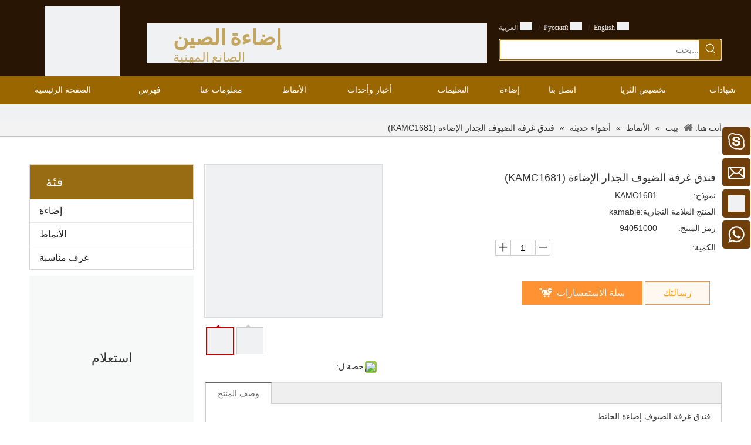

--- FILE ---
content_type: text/html;charset=utf-8
request_url: https://sa.kamablelighting.com/%D9%81%D9%86%D8%AF%D9%82-%D8%BA%D8%B1%D9%81%D8%A9-%D8%A7%D9%84%D8%B6%D9%8A%D9%88%D9%81-%D8%A7%D9%84%D8%AC%D8%AF%D8%A7%D8%B1-%D8%A7%D9%84%D8%A5%D8%B6%D8%A7%D8%A1%D8%A9-%28KAMC1681%29-pd73757177.html
body_size: 115137
content:
<!DOCTYPE html> <html lang="ar" prefix="og: http://ogp.me/ns#" style="height: auto;"> <head> <script>document.write=function(e){documentWrite(document.currentScript,e)};function documentWrite(documenturrentScript,e){var i=document.createElement("span");i.innerHTML=e;var o=i.querySelectorAll("script");if(o.length)o.forEach(function(t){if(t.src&&t.src!=""){var script=document.createElement("script");script.src=t.src;document.body.appendChild(script)}});document.body.appendChild(i)}
window.onloadHack=function(func){if(!!!func||typeof func!=="function")return;if(document.readyState==="complete")func();else if(window.addEventListener)window.addEventListener("load",func,false);else if(window.attachEvent)window.attachEvent("onload",func,false)};</script> <title>غرفة فندق إضاءة الجدار (KAMC1681) - شراء أضواء الجدار الصلب ، أضواء الجدار الحديثة ، وعلى ضوء الجدار المنتج على Kamable Lighting Co.، Ltd.</title> <meta name="keywords" content="أضواء الجدار الصلب ، أضواء الجدار الحديثة ، الجدار الخفيفة ، أضواء الجدار الداخلية ، الجدار الخفيفة الزخرفية"/> <meta name="description" content="غرفة ضيوف فندق Wall Lighting (KAMC1681) ، اعثر على تفاصيل كاملة عن Hotel Guest Room Wall Lighting (KAMC1681) ، أضواء الجدار الصلب ، أضواء الجدار الحديثة ، مصباح الجدار - Kamable Lighting Co.، Ltd."/> <link data-type="dns-prefetch" data-domain="5mrorwxhimprjij.leadongcdn.com" rel="dns-prefetch" href="//5mrorwxhimprjij.leadongcdn.com"> <link data-type="dns-prefetch" data-domain="5prorwxhimpriij.leadongcdn.com" rel="dns-prefetch" href="//5prorwxhimpriij.leadongcdn.com"> <link data-type="dns-prefetch" data-domain="5qrorwxhimprrij.leadongcdn.com" rel="dns-prefetch" href="//5qrorwxhimprrij.leadongcdn.com"> <link rel="canonical" href="https://sa.kamablelighting.com/%D9%81%D9%86%D8%AF%D9%82-%D8%BA%D8%B1%D9%81%D8%A9-%D8%A7%D9%84%D8%B6%D9%8A%D9%88%D9%81-%D8%A7%D9%84%D8%AC%D8%AF%D8%A7%D8%B1-%D8%A7%D9%84%D8%A5%D8%B6%D8%A7%D8%A1%D8%A9-%28KAMC1681%29-pd73757177.html"/> <meta http-equiv="X-UA-Compatible" content="IE=edge"/> <meta name="renderer" content="webkit"/> <meta http-equiv="Content-Type" content="text/html; charset=utf-8"/> <meta name="viewport" content="width=device-width, initial-scale=1, user-scalable=no"/> <link rel="icon" href="//5mrorwxhimprjij.leadongcdn.com/cloud/irBolKilSRqqoioloq/www-ico-la_e776e316f3505bbc4b938b14b0f6cac8_16X16.ico"> <style data-inline="true" data-type="inlineHeadStyle">.onlineservice-fixed-style{position:fixed;z-index:99}.onlineservice-fixed-style{right:0;top:30%}.onlineservice-fixed-style ul{background-color:#000;fliter:alpha(opacity=30);background-color:rgba(0,0,0,0.3)}.onlineservice-fixed-style ul{border-radius:10px 0 0 10px}.sitewidget-onlineService.onlineservice-fixed-style ul li{line-height:28px;position:relative;white-space:nowrap;height:48px;width:54px}.onlineservice-fixed-style ul li i{background:url([data-uri]);background-repeat:no-repeat}.onlineservice-fixed-style ul li i{display:inline-block;width:28px;height:28px}.onlineservice-fixed-style ul .onlineService_s i{background-position:0 -28px}.onlineservice-fixed-style ul li span{margin:0 10px 0 14px}.onlineservice-fixed-style ul .onlineService_e i{background-position:0 -111px}.onlineservice-fixed-style ul .onlineService_t i{background-position:0 -56px}.onlineservice-fixed-style ul .onlineService_whatsApp i{background-position:0 -139px}.owl-theme .owl-controls{margin-top:10px;text-align:center}.owl-theme .owl-controls .owl-buttons div{color:#FFF;display:inline-block;zoom:1;*display:inline;padding:3px 10px;font-size:12px;-webkit-border-radius:30px;-moz-border-radius:30px;border-radius:30px;background:#869791;filter:Alpha(Opacity=50);opacity:.5}div.sitewidget-navigation_style-20170116150257.sitewidget-navnew .smsmart>li{float:right}.sitewidget-relatedProducts .prodlist-parameter-btns{position:relative;width:160px;font-size:13px}.owl-carousel .owl-wrapper,.owl-carousel .owl-item{overflow:hidden}.row header,.row nav,.row aside,.row article,.row section,.row figure,.row hgroup,.row footer,.row div,.row dl,.row dt,.row dd,.row ul,.row ol,.row li,.row h1,.row h2,.row h3,.row h4,.row h5,.row h6,.row pre,.row code,.row form,.row fieldset,.row input,.row button,.row textarea,.row p,.row span,.row blockquote,.row table,.row th,.row td{text-align:right;direction:rtl !important}.sitewidget-prodsearch .prodsearch-input input{direction:ltr !important;text-align:right !important;padding-right:10px}.prodsearch-style-default .prodsearch-input input{text-indent:38px !important;padding-right:40px}.category-default-gray .submenu-default-gray li a{padding-right:38px}.sitewidget-touchgraphicslider .owl-buttons .owl-prev,.sitewidget-touchgraphicslider .owl-buttons .owl-next,.sitewidget-touchgraphicslider .owl-wrapper-outer,.thumblist-scroll-btns span[class*="thumblist-"],.sitewidget-touchgraphicslider .sitewidget-bd *,.sitewidget-proddetail div.thumblist-scroll-btns *{direction:ltr !important}.prodGroupCategory8.category-default-simple .submenu-default-simple li a{padding-right:45px}.sitewidget-prodGroupCategory.category-default-simple i.list-mid-dot{right:5px}.sitewidget-inquire .control-group .controls input,.sitewidget-inquire .control-group .controls select,.sitewidget-inquire .control-group .controls textarea{padding:7px 8px !important;margin-left:7px !important;direction:ltr !important;text-align:right !important;width:calc(100% - 20px)}.sitewidget-inquire .control-group .controls input{margin-left:0 !important}.sitewidget-prodGroupCategory .slight-submenu-wrap .slight-submenu-button{position:absolute !important;right:0;top:auto}.sitewidget-prodGroupCategory.prodGroupCategory8 .slight-submenu-wrap .slight-submenu-button{right:16px}.owl-carousel .owl-wrapper-outer,.sitewidget-relatedProducts .sitewidget-relatedProducts-wrap .owl-prev,.sitewidget-relatedProducts .sitewidget-relatedProducts-wrap .owl-next{direction:ltr !important}.sitewidget-relatedProducts .sitewidget-relatedProducts-hasBtns{padding:0 35px}.sitewidget-relatedProducts .sitewidget-relatedProducts-wrap{position:relative}.sitewidget-relatedProducts .sitewidget-relatedProducts-wrap .owl-prev,.sitewidget-relatedProducts .sitewidget-relatedProducts-wrap .owl-next{position:absolute;z-index:3;top:50%;margin-top:-28px;height:34px;width:34px;overflow:hidden;text-align:center;font:bold 34px/34px serif}.sitewidget-relatedProducts .sitewidget-relatedProducts-wrap .owl-prev{left:0}.sitewidget-relatedProducts .sitewidget-relatedProducts-hasBtns .disabled{color:#b3b3b3}.sitewidget-relatedProducts .sitewidget-relatedProducts-hasBtns .sitewidget-relatedProducts-wrap .owl-prev{left:-32px;padding:0}.sitewidget-relatedProducts .sitewidget-relatedProducts-wrap .owl-next{right:0}.sitewidget-relatedProducts .sitewidget-relatedProducts-hasBtns .sitewidget-relatedProducts-wrap .owl-next{right:-32px;padding:0}.sitewidget-relatedProducts .item{margin:0 10px;position:relative;text-align:center}.sitewidget-relatedProducts .sitewidget-relatedProducts-table{position:relative}.sitewidget-relatedProducts-x .sitewidget-relatedProducts-pic{position:relative}.sitewidget-relatedProducts .sitewidget-bd a{word-break:break-word}.sitewidget-relatedProducts .sitewidget-relatedProducts-pic img{display:block;width:100%;height:auto}.sitewidget-relatedProducts-x .sitewidget-relatedProducts-pic img{position:absolute;top:50%;left:50%;transform:translate(-50%,-50%);-ms-transform:translate(-50%,-50%);-webkit-transform:translate(-50%,-50%);-moz-transform:translate(-50%,-50%)}.sitewidget-relatedProducts .sitewidget-relatedProducts-table img{position:absolute;top:50%;left:50%;transform:translate(-50%,-50%);-ms-transform:translate(-50%,-50%);-webkit-transform:translate(-50%,-50%);-moz-transform:translate(-50%,-50%)}.sitewidget-relatedProducts .sitewidget-relatedProducts-title{margin-top:5px}.owl-carousel{display:none;position:relative;width:100%;-ms-touch-action:pan-y}.owl-carousel .owl-wrapper-outer{overflow:hidden;position:relative;width:100%}.owl-carousel .owl-wrapper{display:none;position:relative;-webkit-transform:translate3d(0,0,0)}.owl-carousel .owl-wrapper,.owl-carousel .owl-item{-webkit-backface-visibility:hidden;-moz-backface-visibility:hidden;-ms-backface-visibility:hidden;-webkit-transform:translate3d(0,0,0);-moz-transform:translate3d(0,0,0);-ms-transform:translate3d(0,0,0)}.owl-controls{-webkit-user-select:none;-khtml-user-select:none;-moz-user-select:none;-ms-user-select:none;user-select:none;-webkit-tap-highlight-color:rgba(0,0,0,0)}.owl-controls .owl-page,.owl-controls .owl-buttons div{cursor:pointer}.owl-carousel .owl-item{float:left;touch-action:pan-y}.owl-carousel .owl-wrapper:after{content:".";display:block;clear:both;visibility:hidden;line-height:0;height:0}.pro_pic_big{display:block}.pro_pic_small{display:none}.sitewidget-proddetail .prodDetail-contain-0 .thumblist-scroll-btns{padding-top:10px;overflow:hidden;margin-top:0}.sitewidget-proddetail .prodDetail-contain-0 .thumblist-scroll #thumblist li{position:relative}.sitewidget-proddetail .prodDetail-contain-0 .thumblist-scroll #thumblist li a{position:relative}.sitewidget-proddetail .prodDetail-contain-0 .thumblist-scroll #thumblist li a:after{content:'';width:0 !important;height:0 !important;border-left:5px solid transparent;border-right:5px solid transparent;border-bottom:6px solid;border-bottom-color:inherit;background:none !important;top:-6px !important;left:50% !important;transform:translateX(-50%);position:absolute;margin-left:-3px}.sitewidget-pictureNew .sitewidget-bd .picture-wrap{line-height:0}.sitewidget-pictureNew img{vertical-align:middle}.sitewidget-pictureNew .mobile-imgBox img{position:relative;max-width:100%}.sitewidget-pictureNew .sitewidget-bd .picture-description{line-height:1.6em}.labelclass{position:relative;overflow:hidden}.prodDetail-ttl{display:none;flex-direction:column;align-items:center;justify-content:center;left:-25px;width:95px;min-height:30px;transform:translateX(30%) rotate(315deg) translateZ(1px);transform-origin:left top;box-shadow:0 -100px 0 100px red;color:#fff;position:absolute;top:70px;text-align:center;font-size:14px;font-weight:700;line-height:1.2;z-index:1;background-color:red;word-break:break-word}.prodDetail-ttr{display:none;flex-direction:column;align-items:center;justify-content:center;right:0;width:95px;min-height:30px;padding-bottom:5px;transform:translateX(30%) rotate(45deg) translateZ(1px);transform-origin:left top;box-shadow:0 -100px 0 100px red;color:#fff;position:absolute;top:0;text-align:center;font-size:14px;font-weight:700;line-height:1.2;z-index:1;background-color:red;word-break:break-word}.prodDetail-tt{height:26px;position:absolute;z-index:2;display:none}.prodDetail-0-tt{top:0;left:0}.prodDetail-itl{position:absolute;display:none;z-index:2}.prodDetail-0-itl{top:0;left:0}.prodDetail-itr{position:absolute;display:none;z-index:2}.prodDetail-0-itr{top:0;right:0}.prodDetail-ir{position:absolute;display:none;z-index:3}.prodDetail-0-ir{top:10px;right:0}.prodDetail-tts{white-space:nowrap;width:73px;padding:0 5px;background-color:#000;color:#fff;text-align:center;display:none;font-size:14px;font-weight:normal;line-height:1.5em;margin-bottom:-3px}.sitewidget-position .sitewidget-bd{font-size:14px;line-height:2em}.container-opened .sitewidget-position .sitewidget-hd,.container-opened .sitewidget-position .sitewidget-bd{margin:0 auto;max-width:100%}.container-opened .sitewidget-position .sitewidget-hd,.container-opened .sitewidget-position .sitewidget-bd{width:960px}.container-opened .sitewidget-position .sitewidget-hd,.container-opened .sitewidget-position .sitewidget-bd{width:1180px}.sitewidget-position .sitewidget-position-innericon .sitewidget-position-icon{padding-left:20px;min-height:16px;background:url([data-uri]) left center no-repeat}.sitewidget-position .sitewidget-bd a,.sitewidget-position .sitewidget-bd .sitewidget-position-current{margin:0 5px}.easyzoom{position:relative;display:inline-block;*display:inline;*zoom:1}.easyzoom img{vertical-align:bottom}.order-plus,.order-minus{margin-top:-3px;background:#fff;border:1px solid #ccc;border-radius:1px;height:1.8em;font-size:14px !important;padding:0 12px;color:#333;cursor:pointer;line-height:1.8em;display:inline-block;text-align:center;vertical-align:middle;outline:0;text-decoration:none}.order-minus{background:url([data-uri]) no-repeat center !important}.order-quan-input{width:40px;line-height:1.8em;height:1.8em;outline:0;border:1px solid #ccc;text-align:center;font-size:14px}.order-plus{background:url([data-uri]) no-repeat center !important}.sitewidget-navnew .navnew-thumb-switch{display:none}.sitewidget-navnew .smsmart,.sitewidget-navnew .smsmart ul,.sitewidget-navnew .smsmart li{display:block;list-style:none;line-height:normal;direction:ltr;-webkit-tap-highlight-color:rgba(0,0,0,0)}.sitewidget-navnew .smsmart{margin-left:auto;margin-right:auto}.sitewidget-navnew .smsmart{max-width:1180px}.sitewidget-navnew .smsmart.navnew-item-overview{display:table;width:100%}.sitewidget-navnew .smsmart li,.sitewidget-navnew .smsmart a{position:relative}.sitewidget-navnew .smsmart>li{float:left}.sitewidget-navnew .smsmart>li{float:left}.sitewidget-navnew .smsmart.navnew-item-overview>.navnew-item{display:table-cell;float:none}.sitewidget-navnew .smsmart a{display:block}.sitewidget-navnew .smsmart li>a{white-space:nowrap;-webkit-transition:all .3s;-moz-transition:all .3s;-ms-transition:all .3s;-o-transition:all .3s;transition:all .3s;-webkit-transition-property:color,background-color,padding-left,padding-right,margin-left,margin-right;-moz-transition-property:color,background-color,padding-left,padding-right,margin-left,margin-right;-ms-transition-property:color,background-color,padding-left,padding-right,margin-left,margin-right;-o-transition-property:color,background-color,padding-left,padding-right,margin-left,margin-right;transition-property:color,background-color,padding-left,padding-right,margin-left,margin-right}.sitewidget-navnew .smsmart.navnew-item-overview .navnew-item.on>a,.sitewidget-navnew .smsmart.navnew-item-overview .navnew-item.on>a:hover,.sitewidget-navnew .smsmart.navnew-item-overview .navnew-item>a,.sitewidget-navnew .smsmart.navnew-item-overview .navnew-item>a:hover{padding-left:0 !important;padding-right:0 !important}.sitewidget-navnew .smsmart ul{display:none}.sitewidget-navnew .smsmart ul{position:absolute;z-index:10;transition:transform ease-out .2s;-webkit-transition:-webkit-transform ease-out .2s;-moz-transition:-moz-transform ease-out .2s}.sitewidget-navnew .smsmart:after{content:"";display:block;height:0;font:0 / 0 serif;clear:both;visibility:hidden;overflow:hidden}.sitewidget-navnew a .sub-arrow{display:inline-block;width:24px;background-position:center center;background-repeat:no-repeat}.sitewidget-navnew a .sub-arrow{display:inline-block;width:24px;background-position:center center;background-repeat:no-repeat}.sitewidget-navnew .navnew-link .sub-arrow{background:url([data-uri]);background-repeat:no-repeat !important}.sitewidget-navnew .navnew-link:hover .sub-arrow,.sitewidget-navnew .navnew-item.on .navnew-link .sub-arrow,.sitewidget-navnew a.navnew-link.highlighted .sub-arrow{background:url([data-uri])}.fa{display:inline-block;font:normal normal normal 14px/1 FontAwesome;font-size:inherit;text-rendering:auto;-webkit-font-smoothing:antialiased;-moz-osx-font-smoothing:grayscale;font-family:FontAwesome !important}.share-span{cursor:pointer;margin-right:3px}.sitewidget-pictureNew .picture-description{display:inline-block;overflow:hidden;text-align:left}.sitewidget-pictureNew .pic-desc-zoom-half-full-border{position:absolute;top:0;left:0;width:100%;height:100%;background:#000;filter:alpha(opacity=60);background:rgba(0,0,0,0.6);transition:transform .4s ease-in-out;-moz-transition:transform .4s ease-in-out;-webkit-transition:transform .4s ease-in-out;-o-transition:transform .4s ease-in-out}.sitewidget-pictureNew .picture-description-table{display:table;width:100%;height:100%;overflow:hidden}.sitewidget-pictureNew .picture-description-cell{display:table-cell;padding:6px;vertical-align:middle}.owl-carousel .owl-wrapper,.owl-carousel .owl-item{overflow:hidden}.hasOverflowX{overflow-x:auto;overflow-y:hidden}.sitewidget-graphic .sitewidget-bd.fix{word-break:break-word}.sitewidget-graphic .sitewidget-bd *,.sitewidget-text .sitewidget-bd *{font-size:inherit;color:inherit;line-height:normal}.proddetail-bigpic{float:left;position:relative;z-index:1}.proddetail-pic300 .proddetail-bigpic{width:302px}.proddetail-picshow{position:relative;border:1px solid #ddd}.proddetail-wrap .video_play_icon{cursor:pointer;position:absolute;left:10px;bottom:10px;width:50px;height:50px;z-index:105;background:#f0f1f2 0px -2px no-repeat}.sitewidget-proddetail .proddetail-wrap[hasprodvideo="false"] .video_play_icon{display:none !important}.proddetail-pic300 .proddetail-picshow .proddetail-showinner{width:300px;min-height:50px}.proddetail-showinner td{text-align:center;vertical-align:middle;width:100%;height:100%;background-color:#fff}.proddetail-bigpic .easyzoom{display:block}.proddetail-showinner img{display:block;margin:0 auto}.proddetail-bigpic .easyzoom .jqzoom .jqzoomw300{max-width:300px}.pro_pic_small{position:relative}.prodetail-video-box{position:relative}.switch3D{cursor:pointer;position:absolute;right:10px;bottom:calc(24px + 100px);width:50px;height:50px;z-index:201;background:#f0f1f2 0px 0px no-repeat;background-size:100%;opacity:.7}.threeDBox{position:absolute;width:100%;height:calc(700px - 0px);top:0;background:#fff;z-index:200}.thumblist-scroll-btns{margin-top:10px}.sitewidget-proddetail .prodd-color-bg .thumblist-scroll-btns,.sitewidget-proddetail .prodd-color-otl .thumblist-scroll-btns{margin-top:10px}.thumblist-scroll{position:relative;overflow:hidden;margin:0 auto}.proddetail-pic300 .thumblist-scroll{width:300px}.thumblist-scroll #thumblist{width:999em}.thumblist-scroll #thumblist li{float:left;padding:0 2px}.thumblist-scroll #thumblist li:first-child{padding-left:0}.thumblist-scroll #thumblist li a{display:table;height:60px;border:1px solid #CCC;outline:0}.thumblist-scroll #thumblist li .maplargepic300{height:44px}.thumblist-scroll #thumblist li a.zoomThumbActive{border:2px solid #dd4a4b}.sitewidget-proddetail .prodd-color-bg .thumblist-scroll #thumblist li a,.sitewidget-proddetail .prodd-color-otl .thumblist-scroll #thumblist li a{margin-top:6px}.sitewidget-proddetail .prodd-color-otl .thumblist-scroll #thumblist li a.zoomThumbActive{border:2px solid #c40000;position:relative}.thumblist-scroll #thumblist li a span{display:table-cell;vertical-align:middle;text-align:center;line-height:1em;font-size:0}#thumblist .maplargepic300 img{width:44px;height:auto;max-height:44px;object-fit:contain}.sitewidget-proddetail .prodd-color-bg .thumblist-scroll #thumblist li a.zoomThumbActive:after,.sitewidget-proddetail .prodd-color-otl .thumblist-scroll #thumblist li a.zoomThumbActive:after{content:' ';width:11px;height:6px;position:absolute;top:-6px;left:50%;margin-left:-3px;background:url([data-uri]) no-repeat}.sitewidget-proddetail .prodd-color-otl .thumblist-scroll #thumblist li a.zoomThumbActive:after{background-position:-170px -10px}.thumblist-scroll #thumblist li:last-child{padding-right:0}.prodlist-pro-shareit{margin-top:10px;margin-bottom:10px}.prodlist-pro-shareit .prodlist-pro-shareiten,.prodlist-pro-shareit .prodlist-pro-shareitcn{margin-right:2px}.sitewidget-proddetail .prodlist-pro-shareit .prodlist-pro-shareiten{line-height:18px}.proddetail-description{width:100%;float:right}.proddetail-pic300 .proddetail-description{margin-left:-302px}.proddetail-pic300 .description-inner{padding-left:312px}.pro-this-description{padding:10px 10px 20px}.this-description-name{font-size:18px;font-weight:normal;line-height:1.5em;margin-bottom:5px}.sitewidget-proddetail .fa-qrcode{cursor:pointer;margin-left:10px;font-size:28px}.pro-this-prodBrief{margin-bottom:5px;line-height:1.4em;word-break:break-word}.sitewidget-proddetail .pro-this-prodBrief,.sitewidget-proddetail .proddetail-style-slider-brief{cursor:text}.pro-info-list{word-break:break-all}.pro-info-list .prod-desc-price,.pro-info-list .prod-desc-price-text,.prod-specifics-brand,.prod-specifics-num,.prod-detail-cus-attr-item{margin-bottom:5px}.pro-info-list>li{display:flex}.pro-info-list .prod-specifics-brand>label,.pro-info-list .prod-specifics-num>label,.prod-desc-money .prod-desc-discountprice-text,.prod-desc-money .prod-desc-price-text,.prod-detail-cus-attr-name{display:inline-block;min-width:100px;max-width:40%}.pro-info-list>li>em{min-width:60%}.this-description-table,.detial-cont-divsions.detial-cont-itemspecifics{width:100%}.sitewidget-proddetail .this-description-table{word-break:break-all}.this-description-table th,.detial-cont-divsions.detial-cont-itemspecifics th{padding:3px 0;min-width:105px;max-width:40%;vertical-align:inherit}.this-description-table td{text-align:left;padding:3px 0;vertical-align:baseline}.prdetail-main-default.proddetail-wrap .order-shop-container{display:flex;align-items:center}.prdetail-main-default.proddetail-wrap .order-shop-container .order-minus{margin-right:3px;margin-top:0}.prdetail-main-default.proddetail-wrap .order-shop-container .order-plus{margin-left:3px;margin-top:0}.sitewidget-proddetail .this-description-table .stock,.sitewidget-proddetail .this-description-table .prodOrderQuantity{font-size:12px;color:#989898}.pro-detail-inquirewrap{margin-top:20px}.pro-detail-inquirewrap .pro-detail-inquirebtn{line-height:16px;padding:8px 20px;margin-right:10px;margin-bottom:10px;font-size:16px;color:#fff;background-color:#e64545;border-radius:3px}.pro-detail-inquirewrap a[class^="pro-detail-"]{display:inline-block;text-decoration:none}.prodd-color-bg .this-description-table .pro-detail-inquirewrap a.pro-detail-btn,.prodd-color-otl .this-description-table .pro-detail-inquirewrap a.pro-detail-btn,.prodd-color-bg .pdfDownLoad,.prodd-color-bg .pdfDownLoadUrl-a{padding:0 30px;line-height:40px;height:40px;color:#fff;font-size:16px;border-radius:0;border:0;width:auto;text-decoration:none;background:0}.prodd-color-otl .this-description-table .pro-detail-inquirewrap a.pro-detail-inquirebtn,.prodd-color-otl .this-description-table .pro-detail-inquirewrap a.pro-detail-orderbtn{line-height:38px;height:38px}.this-description-table .pro-detail-inquirewrap.prodd-btn-otl-yellow a.pro-detail-inquirebtn,.this-description-table .pro-detail-inquirewrap.prodd-btn-otl-yellow a.pro-detail-orderbtn,.prodd-btn-otl-yellow .pdfDownLoad,.prodd-btn-otl-yellow .pdfDownLoadUrl-a{background-color:#fff8f1;border:1px solid #ff9233;color:#f90}.pro-detail-inquirewrap .pro-detail-basket{line-height:16px;color:#353535;padding:10px 0 7px 23px;font-size:12px;outline:0;background:url([data-uri]) no-repeat left center}.prodd-color-bg .this-description-table .pro-detail-inquirewrap a.pro-detail-basket,.prodd-color-bg .this-description-table .pro-detail-inquirewrap a.pro-detail-cart,.prodd-color-otl .this-description-table .pro-detail-inquirewrap a.pro-detail-basket,.prodd-color-otl .this-description-table .pro-detail-inquirewrap a.pro-detail-cart{padding-left:60px;background:url([data-uri]) no-repeat 30px 0}.this-description-table .pro-detail-inquirewrap.prodd-btn-otl-yellow a.pro-detail-basket,.this-description-table .pro-detail-inquirewrap.prodd-btn-otl-yellow a.pro-detail-cart{background-color:#ff9233}.prowishBtn{font-size:15px;line-height:30px;margin-top:10px;cursor:pointer;clear:both}.prodDetail-tab-style .proddetails-detial-wrap{margin-bottom:20px}.detial-wrap-head{position:relative;border-style:solid;border-color:#dfdfdf;border-width:1px 0 0}.prodDetail-tab-style .detial-wrap-cont,.prodDetail-tab-style .detial-cont-prodescription{margin-top:0}.prodDetail-tab-style .detial-cont-divsions.detial-cont-prodescription{border:1px solid #ccc}.prodDetail-tab-style .detial-wrap-cont .detial-cont-divsions{padding:0}.prodDetail-tab-style .detial-cont-prodescription .detial-cont-tabslabel{background:#efefef;padding:0;border-bottom:1px solid #ccc}.prodDetail-tab-style .detial-cont-prodescription .detial-cont-tabslabel li{float:left;cursor:pointer;padding:0 20px;height:34px;line-height:34px;margin-left:-1px;border-left:1px solid #ccc;border-right:1px solid #ccc;background:#efefef}.prodDetail-tab-style .detial-cont-prodescription .detial-cont-tabslabel li.on{border-right:1px solid #ccc;border-top:2px solid #fff;position:relative;background:#fff;margin-top:-3px;bottom:-1px;height:35px}.prodDetail-tab-style-grey .detial-cont-prodescription .detial-cont-tabslabel li.on{border-top:2px solid #666}.prodDetail-tab-style .detial-cont-prodescription .detial-cont-tabslabel li a{color:#666;text-decoration:none}.prodDetail-tab-style-grey .detial-cont-prodescription .detial-cont-tabslabel li.on a{color:#666}.prodDetail-tab-style .detial-cont-prodescription .detial-cont-tabscont{padding:10px}.pro-detials-listshow .fll,.pro-detials-listshow .flr{max-width:40%;height:22px;background-color:#efefef;line-height:22px;padding:10px;text-align:center;border-radius:10px;overflow:hidden;border:1px solid #ddd;text-overflow:ellipsis;white-space:nowrap}.pro-detials-listshow .fll a{line-height:inherit}.pro-detials-listshow .flr a{line-height:inherit}.keyword_list{border-top:1px solid #ddd;padding-top:15px;margin-top:15px;border-color:rgba(165,165,165,0.7)}.keyword_list a{color:#666;padding:0 12px;margin:0 10px 10px 0;float:left;border:1px solid #ddd;border-radius:50px;border-color:rgba(165,165,165,0.7)}.keyword_list a:last-child{margin-right:0}.sitewidget-proddetail .prodetail-slider{margin:20px 0}.sitewidget-proddetail .prodetail-slider .owl-controls{text-align:center}.proddetail-zoomin-picwrap{position:absolute;bottom:-9999px;left:-9999px;height:0;width:0;overflow:hidden;opacity:0;visibility:hidden}.proddetail-zoomin-picwrap img{height:1px;width:1px;opacity:0;visibility:hidden}.backstage-stwidgets-settingwrap .sitewidget-onlineService.onlineservice-fixed-style{position:fixed;z-index:99}.onlineservice-fixed-blocks .onlineservice-fixed-blocks-list{background-color:transparent}.sitewidget-onlineService.onlineservice-fixed-blocks .onlineservice-fixed-blocks-list .onlineservice-fixed-blocks-items{width:48px;height:48px;position:relative;margin:1px}.sitewidget-onlineService.onlineservice-fixed-blocks .onlineservice-fixed-blocks-list .onlineservice-fixed-blocks-items>a{display:block;width:100%;height:100%;text-align:center;border-radius:10%}.sitewidget-onlineService.onlineservice-fixed-blocks .onlineservice-fixed-blocks-list .onlineservice-fixed-blocks-items>a .icon{margin-top:10px}.sitewidget-onlineService.onlineservice-fixed-blocks .onlineservice-fixed-blocks-list .onlineservice-fixed-blocks-items>a .terminal{display:block;width:0;height:1px}.sitewidget-onlineService.onlineservice-fixed-blocks .onlineservice-fixed-blocks-list .onlineservice-fixed-blocks-items>a .word{display:none}.sitewidget-onlineService.onlineservice-fixed-blocks .onlineservice-fixed-blocks-list .onlineservice-fixed-blocks-tips{padding:5px 8px;background-color:#fff;border:1px solid #ccc;border-radius:4px;position:absolute;right:58px;top:6px;-webkit-transform:rotateX(90deg);transform:rotateX(90deg);-webkit-transition:all .4s;transition:all .4s}.sitewidget-onlineService.onlineservice-fixed-blocks .onlineservice-fixed-blocks-list .onlineservice-fixed-blocks-tips>li{width:auto;height:auto}.sitewidget-onlineService.onlineservice-fixed-blocks .onlineservice-fixed-blocks-list .onlineservice-fixed-blocks-tips>li a{display:block;min-height:22px;text-align:center;line-height:22px;color:#666;font-size:14px}.sitewidget-onlineService.onlineservice-fixed-blocks .onlineservice-fixed-blocks-list .onlineservice-fixed-blocks-tips:after{content:"";display:inline-block;width:10px;height:10px;border:1px solid #ccc;border-color:transparent #ccc #ccc transparent;-webkit-transform:rotate(-45deg);transform:rotate(-45deg);position:absolute;right:-6px;top:10px;background-color:#fff}.sitewidget-onlineService.onlineservice-fixed-blocks .onlineservice-fixed-blocks-list .onlineservice-fixed-blocks-items+.onlineservice-fixed-blocks-items{margin-top:5px}.sitewidget-onlineService.onlineservice-fixed-blocks .onlineservice-fixed-blocks-list .onlineservice-fixed-blocks-items>a.onlineService_t_icon i{background:#f0f1f2;background-position:center center}.sitewidget-onlineService.onlineservice-fixed-blocks .onlineservice-fixed-blocks-list .onlineservice-fixed-blocks-items>a.onlineService_whatsApp_icon i{background-position:0 -139px}.prodWrap .sitewidget-bd{position:relative}.prodWrap .sitewidget-bd{position:relative}.sitewidget-prodsearch .prodsearch-styles-wrap form{background-color:#fff;border:1px solid #fff;overflow:hidden}.sitewidget-prodsearch .prodsearch-style-square-right form{border:1px solid #d1d1d1;border-radius:1px}.prodsearch_fullsite .prodsearch-styles-wrap .fix{position:relative}.sitewidget-prodsearch .prodsearch-input{width:100%;margin-right:-34px}.sitewidget-prodsearch .prodsearch-input input{width:85%;height:33px;border-width:0;line-height:33px;background-color:#fff;outline:0;padding:0;box-shadow:0 0 0 #fff;margin:0;text-indent:12px}.sitewidget-prodsearch.prodsearch_fullsite .prodsearch-input input{padding-left:10px}.sitewidget-prodsearch.prodsearch_fullsite .prodsearch-input input,.sitewidget-prodsearch.prodsearch_fullsite .prodsearch-button,.sitewidget-prodsearch.prodsearch_fullsite .prodsearch-button button{height:48px}.prodsearch_fullsite .search-box-wrap input[type="text"],.prodsearch_fullsite .search-box-wrap button{box-sizing:border-box;border:0;display:block;background:0;padding:0;margin:0}.prodWrap .prodDiv{padding:10px 15px;position:absolute;top:45px;z-index:20000;background:#fff;border:1px solid #dfdfdf;display:none;left:0;-webkit-box-shadow:#ccc 0px 0px 4px;-moz-box-shadow:#ccc 0px 0px 4px;box-shadow:#ccc 0px 0px 4px;border-radius:4px}.prodsearch_fullsite.prodWrap .prodDiv{display:none !important}.prodWrap .prodDivrecomend{padding:10px 15px;position:absolute;top:46px;z-index:20000;background:#fff;border:1px solid #dfdfdf;display:none;left:0;-webkit-box-shadow:#ccc 0px 0px 4px;-moz-box-shadow:#ccc 0px 0px 4px;box-shadow:#ccc 0px 0px 4px;border-radius:4px;width:460px;height:345px}.sitewidget-langBar .lang-bar{position:relative}.lang-bar.lang-bar-left,.lang-bar.lang-bar-left .langBar-easystyle-thumb a{text-align:left}.sitewidget-langBar .lang-bar .lang-cont{display:inline-block;margin:2px 0}.sitewidget-langBar .lang-bar .lang-cont .lang-a{text-decoration:none;display:inline-block;vertical-align:middle}.lang-sprites-slide{margin-right:4px;vertical-align:middle;margin-bottom:6px}.sprites{display:inline-block;width:21px;height:14px;background:#f0f1f2;background-repeat:no-repeat}.sprites-0{background-position:-252px -116px}.sitewidget-langBar .lang-bar .lang-div-mid{display:inline-block;vertical-align:middle;margin:2px}.sprites-5{background-position:-294px -64px}.sprites-3{background-position:-294px -32px}.follow-a{display:inline-block;margin:1px;text-align:center !important}.social-icon-greycolor,.social-icon-blackgrey,.social-icon-default{-webkit-transition:all .2s ease-in-out;-moz-transition:all .2s ease-in-out;-ms-transition:all .2s ease-in-out;-o-transition:all .2s ease-in-out;transition:all .2s ease-in-out}.sitewidget-separator .separator-line{height:0;border-width:0;display:inline-block;width:100%}.sitewidget-separator .separator-line.separator-line-solid{border-top-style:solid}.category-default-gray{border:1px solid #d6d6d6}.category-default-gray .sitewidget-hd{background-color:#999;padding-left:20px}.category-default-simple .sitewidget-hd{padding-left:0}.category-default-gray .sitewidget-hd h2{color:#fff;font-size:16px;line-height:60px}.category-default-simple .sitewidget-hd h2{font-size:20px;line-height:60px;padding-left:12px}.slight-submenu-wrap li{position:relative;padding-left:18px}.category-default-gray li{padding-left:0;border-top:1px solid #e7e7e7}.category-default-simple li{padding-left:0}.category-default-gray .slight-submenu-wrap>li:first-child{border-top:0}.category-default-gray li a{display:block;padding-left:20px;color:#333;font-size:16px}.category-default-simple .sitewidget-bd a{line-height:28px;color:#868585;font-size:14px}.category-default-gray .submenu-default-gray li a{line-height:42px;white-space:nowrap;text-overflow:ellipsis;overflow:hidden;padding-right:30px}.category-default-simple .sitewidget-bd>ul>li>a{padding-left:16px;color:#868585;font-size:16px;line-height:36px}.category-default-gray li .submenu-default-gray{display:none}.category-default-gray .submenu-default-gray li:last-child a{border:0}.category-default-gray .slight-submenu-wrap>li:last-child>ul{border-top:1px solid #e7e7e7}.category-default-simple .submenu-default-simple li a{display:block;white-space:nowrap;text-overflow:ellipsis;overflow:hidden;padding-right:20px}.category-default-simple i.list-mid-dot{display:block;width:5px;height:5px;border-radius:50%;position:absolute;left:0;top:15px;background:#868585}.category-default-simple li .submenu-default-simple{display:none}.slight-submenu-wrap .slight-submenu-button{position:absolute;left:0;top:0;width:14px;cursor:pointer;background-position:center center;background-repeat:no-repeat}.category-default-gray li .slight-submenu-button{background:url([data-uri]) top center no-repeat;height:24px;width:26px;left:auto;right:0;top:8px}.category-default-simple li .slight-submenu-button{background:url([data-uri]) top center no-repeat;height:24px;width:20px;left:auto;right:0;top:8px}.category-default-gray li li{padding-left:10px;border-top:0}.category-default-simple li li{padding-left:16px}.category-default-gray .submenuUlShow>a{border-bottom:1px solid #e7e7e7}.category-default-gray li .slight-submenu-button.opened{background-position:bottom center}.category-default-simple li .slight-submenu-button.opened{background-position:bottom center}.category-default-gray li li a{color:#666;font-size:14px}.category-default-simple li li a{padding-right:20px}.category-default-gray li .hasNoUlChild a,.category-default-gray li .hasNoUlChild a:hover{background:url([data-uri]) 12px center no-repeat}.category-default-gray .submenu-default-gray li li a{line-height:30px;padding-right:3px}.category-default-gray li .submenuUlShow>a{border-bottom:0}.category-default-gray li li .slight-submenu-button{left:0;right:auto;top:3px;background:url([data-uri]) top center no-repeat}.category-default-simple li li .slight-submenu-button{right:0;top:3px;background:url([data-uri]) top center no-repeat}.category-default-gray li li .slight-submenu-button.opened{background-position:bottom center}.category-default-simple li li .slight-submenu-button.opened{background-position:bottom center}.sitewidget-prodGroupCategory.category-default-simple .sitewidget-bd li.on>a{color:#2aa7ea}.sitewidget-navigation_style-20170116150257{background-color:#960}.sitewidget-navigation_style-20170116150257{border-left:0 solid #960;border-right:0 solid;border-top:0 solid;border-bottom:0 solid;border-top-right-radius:0;border-top-left-radius:0;border-bottom-right-radius:0;border-bottom-left-radius:0;margin-top:0;margin-right:0;margin-bottom:0;margin-left:0;padding-top:0;padding-right:0;padding-bottom:0;padding-left:0}.sitewidget-navigation_style-20170116150257 .smsmart{box-shadow:0}.sitewidget-navigation_style-20170116150257 .smsmart>.navnew-item>a{letter-spacing:0;line-height:48px;text-align:center;font-size:14px;color:#fff;font-weight:0;text-transform:uppercase}.sitewidget-navigation_style-20170116150257 .smsmart>.navnew-item>a{border-left:1px solid #960;border-right:0 solid;border-top:0 solid;border-bottom:0 solid;border-top-right-radius:0;border-top-left-radius:0;border-bottom-right-radius:0;border-bottom-left-radius:0;margin-top:0;margin-right:0;margin-bottom:0;margin-left:0;padding-top:0;padding-right:5px;padding-bottom:0;padding-left:13px}.sitewidget-navigation_style-20170116150257 .smsmart .navnew-sub1{background-color:#835730;background-color:rgba(131,87,48,0.9)}.sitewidget-navigation_style-20170116150257 .smsmart .navnew-sub1{border-left:0 solid;border-right:0 solid;border-top:0 solid;border-bottom:0 solid;border-top-right-radius:0;border-top-left-radius:0;border-bottom-right-radius:0;border-bottom-left-radius:0;margin-top:0;margin-right:0;margin-bottom:0;margin-left:0;padding-top:10px;padding-right:0;padding-bottom:10px;padding-left:0}.sitewidget-navigation_style-20170116150257 .smsmart>.navnew-item.on>a{background-color:#835730}.sitewidget-navigation_style-20170116150257 .smsmart>.navnew-item.on>a{letter-spacing:0;font-size:14px;color:#fff;font-weight:0;font-style:0;text-decoration:0}.sitewidget-navigation_style-20170116150257 .smsmart>.navnew-item.on>a{border-left:1px solid #960;border-right:0 solid;border-top:0 solid;border-bottom:0 solid;border-top-right-radius:0;border-top-left-radius:0;border-bottom-right-radius:0;border-bottom-left-radius:0;padding-top:0;padding-right:22px;padding-bottom:0;padding-left:22px}.owl-carousel{display:none;position:relative;width:100%;-ms-touch-action:pan-y}.owl-carousel .owl-wrapper-outer{overflow:hidden;position:relative;width:100%}.owl-carousel .owl-wrapper{display:none;position:relative;-webkit-transform:translate3d(0,0,0)}.owl-carousel .owl-wrapper,.owl-carousel .owl-item{-webkit-backface-visibility:hidden;-moz-backface-visibility:hidden;-ms-backface-visibility:hidden;-webkit-transform:translate3d(0,0,0);-moz-transform:translate3d(0,0,0);-ms-transform:translate3d(0,0,0)}.owl-controls{-webkit-user-select:none;-khtml-user-select:none;-moz-user-select:none;-ms-user-select:none;user-select:none;-webkit-tap-highlight-color:rgba(0,0,0,0)}.owl-controls .owl-page,.owl-controls .owl-buttons div{cursor:pointer}.owl-carousel .owl-item{float:left;touch-action:pan-y}.owl-carousel .owl-wrapper:after{content:".";display:block;clear:both;visibility:hidden;line-height:0;height:0}.control-group{display:block}.sitewidget-inquire .form-line-2 .control-group{margin-bottom:16px;width:50%;float:left}.sitewidget-inquire .form-line-2 .control-group:nth-child(even){clear:left}.sitewidget-inquire .form-line-2 .controls{padding:0 10px}.sitewidget-inquire .form-line-2 .controls,.sitewidget-inquire .form-line-3 .controls{position:relative}.sitewidget-inquire select,.sitewidget-inquire textarea,.sitewidget-inquire input[type="text"],.sitewidget-inquire input[type="password"],.sitewidget-inquire input[type="datetime"],.sitewidget-inquire input[type="datetime-local"],.sitewidget-inquire input[type="date"],.sitewidget-inquire input[type="month"],.sitewidget-inquire input[type="time"],.sitewidget-inquire input[type="week"],.sitewidget-inquire input[type="number"],.sitewidget-inquire input[type="email"],.sitewidget-inquire input[type="url"],.sitewidget-inquire input[type="search"],.sitewidget-inquire input[type="tel"],.sitewidget-inquire input[type="color"],.uneditable-input{border-radius:4px;color:#555;display:inline-block;height:20px;line-height:20px;padding:4px 6px;vertical-align:middle}.sitewidget-inquire textarea,.sitewidget-inquire input[type="text"],.sitewidget-inquire input[type="password"],.sitewidget-inquire input[type="datetime"],.sitewidget-inquire input[type="datetime-local"],.sitewidget-inquire input[type="date"],.sitewidget-inquire input[type="month"],.sitewidget-inquire input[type="time"],.sitewidget-inquire input[type="week"],.sitewidget-inquire input[type="number"],.sitewidget-inquire input[type="email"],.sitewidget-inquire input[type="url"],.sitewidget-inquire input[type="search"],.sitewidget-inquire input[type="tel"],.sitewidget-inquire input[type="color"],.uneditable-input{background-color:#fff;border:1px solid #ccc;box-shadow:1px 1px 2px rgba(0,0,0,0.1) inset;transition:border .2s linear 0,box-shadow .2s linear 0s}.sitewidget-inquire .control-group .controls input,.sitewidget-inquire .control-group .controls select,.sitewidget-inquire .control-group .controls textarea{width:100%;padding:4px 0;text-indent:6px;box-sizing:content-box;margin-left:-1px}.sitewidget-inquire .form-line-2 .control-group.textarea,.sitewidget-inquire .form-line-3 .control-group.textarea{width:100%;margin-left:0}.control-group textarea{width:280px;height:80px;border-radius:4px}.sitewidget-inquire .control-group .controls textarea{resize:vertical}.sitewidget-inquire .form-line-2 .control-group.submitGroup,.sitewidget-inquire .form-line-3 .control-group.submitGroup{width:100%;margin:0}.sitewidget-inquire .btn{-moz-border-bottom-colors:none;-moz-border-left-colors:none;-moz-border-right-colors:none;-moz-border-top-colors:none;background-color:#f5f5f5;background:linear-gradient(to bottom,#fff,#e6e6e6);background-repeat:repeat-x;border-color:rgba(0,0,0,0.1) rgba(0,0,0,0.1) #b3b3b3;border-image:none;border-radius:4px;border-style:solid;border-width:1px;box-shadow:0 1px 0 rgba(255,255,255,0.2) inset,0 1px 2px rgba(0,0,0,0.05);color:#333;cursor:pointer;display:inline-block;font-size:14px;line-height:20px;margin-bottom:0;padding:4px 12px;text-align:center;vertical-align:middle}.sitewidget-inquire button.btn{font-family:inherit;margin:0;border:1px solid transparent;background:0;height:32px;padding:0 30px;display:inline-block;font-size:14px;text-shadow:none;text-align:center;white-space:nowrap;vertical-align:middle;-ms-touch-action:manipulation;touch-action:manipulation;cursor:pointer;-webkit-user-select:none;-moz-user-select:none;-ms-user-select:none;user-select:none;background:0;border:1px solid transparent;border-radius:4px;-moz-transition:all .3s ease-out;-webkit-transition:all .3s ease-out;-o-transition:all .3s ease-out;-ms-transition:all .3s ease-out;transition:all .3s ease-out;box-shadow:none}.sitewidget-inquire button.btn-success{color:#fff;background-color:#5cb85c;border-color:#4cae4c}.sitewidget-searchNew .colorbtn-search-box .search-box .search-fix-wrap{position:relative}.sitewidget-searchNew .search-box-wrap input[type="text"],.sitewidget-searchNew .search-box-wrap button{box-sizing:border-box;border:0;display:block;background:0;padding:0;margin:0}.sitewidget-searchNew .colorbtn-search-box .search-box .search-fix-wrap input[type="text"]{width:100%;text-indent:8px}.sitewidget-searchNew .search-box-wrap button{cursor:pointer;text-align:center;overflow:hidden;font-family:arial !important;display:flex;justify-content:center;align-items:center}.sitewidget-searchNew .colorbtn-search-box .search-box .search-fix-wrap button{position:absolute;top:0;left:100%}.sitewidget-searchNew .colorbtn-search-box .search-box .search-fix-wrap button{background:url([data-uri]) \9;background-repeat:no-repeat \9;background-position:center center \9}.owl-theme .owl-controls{margin-top:10px;text-align:center}.owl-theme .owl-controls .owl-buttons div{color:#FFF;display:inline-block;zoom:1;*display:inline;padding:3px 10px;font-size:12px;-webkit-border-radius:30px;-moz-border-radius:30px;border-radius:30px;background:#869791;filter:Alpha(Opacity=50);opacity:.5}.sitewidget-navnew.sitewidget-navigation_style-20170116150257 .smsmart{max-width:unset}body,.backstage-frontendpreview{background-position:top center;background-repeat:repeat;background-attachment:scroll}body,.backstage-frontendpreview{background:none top center #fff repeat;background-attachment:scroll}#outerContainer_1419931697336{background-color:#281504;border-left:0 solid #000;border-right:0 solid #000;border-top:0 solid #000;border-bottom:0 solid #000;border-top-right-radius:0;border-top-left-radius:0;border-bottom-right-radius:0;border-bottom-left-radius:0;margin-top:0;margin-bottom:0;padding-top:0;padding-bottom:0}#outerContainer_1419931697336>.container{border-left:0 solid #000;border-right:0 solid #000;border-top:0 solid #000;border-bottom:0 solid #000;border-top-right-radius:0;border-top-left-radius:0;border-bottom-right-radius:0;border-bottom-left-radius:0;margin-top:0;margin-bottom:0;padding-top:0;padding-bottom:0}.sitewidget-pictureNew-20150202162540{border-left:0 solid #000;border-right:0 solid #000;border-top:0 solid #000;border-bottom:0 solid #000;border-top-right-radius:0;border-top-left-radius:0;border-bottom-right-radius:0;border-bottom-left-radius:0;margin-top:0;margin-right:0;margin-bottom:0;margin-left:0;padding-top:0;padding-right:0;padding-bottom:0;padding-left:0}.sitewidget-bd{font-family:Arial;font-size:14px;color:#545454;font-weight:0;font-style:0;text-decoration:0;letter-spacing:0;line-height:1.7em;text-align:left}.sitewidget-bd{font-family:Arial;font-size:14px;color:#333;font-weight:0;font-style:0;text-decoration:0;letter-spacing:0;line-height:1.7em;text-align:left}.sitewidget-bd{background-position:left top;background-repeat:repeat;background-attachment:scroll}.sitewidget-bd{background:none left top repeat;background-attachment:scroll}.sitewidget-pictureNew-20150202162540 .sitewidget-bd{border-left:0 solid #333;border-right:0 solid #333;border-top:0 solid #333;border-bottom:0 solid #333;border-top-right-radius:0;border-top-left-radius:0;border-bottom-right-radius:0;border-bottom-left-radius:0;margin-top:0;margin-right:0;margin-bottom:0;margin-left:0;padding-top:0;padding-right:0;padding-bottom:0;padding-left:0}div[class^='sitewidget-'] a{font-family:Arial;font-size:14px;color:#545454;font-weight:0;font-style:0;text-decoration:0;letter-spacing:0;line-height:1.7em;text-align:left}div[class^='sitewidget-'] a{font-family:Verdana;font-size:14px;color:#333;font-weight:0;font-style:0;text-decoration:0;letter-spacing:0;line-height:1.8em;text-align:left}.sitewidget-graphicNew-20170116151643{background:#f0f1f2 no-repeat left center;background-size:initial;border-left:0 solid #000;border-right:0 solid #000;border-top:0 solid #000;border-bottom:0 solid #000;border-top-right-radius:0;border-top-left-radius:0;border-bottom-right-radius:0;border-bottom-left-radius:0;margin-top:0;margin-right:0;margin-bottom:0;margin-left:0;padding-top:0;padding-right:0;padding-bottom:0;padding-left:45px}.sitewidget-hd{background-position:left top;background-repeat:repeat;background-attachment:scroll}.sitewidget-hd{background:none left top repeat;background-attachment:scroll}.sitewidget-graphicNew-20170116151643 .sitewidget-hd{display:block;border-left:0 solid #000;border-right:0 solid #000;border-top:0 solid #000;border-bottom:0 solid #000;border-top-right-radius:0;border-top-left-radius:0;border-bottom-right-radius:0;border-bottom-left-radius:0;margin-top:0;margin-right:0;margin-bottom:0;margin-left:0;padding-top:0;padding-right:0;padding-bottom:0;padding-left:0}.sitewidget-hd>h2{font-family:Arial;font-size:24px;color:#333;font-weight:0;font-style:0;text-decoration:0;letter-spacing:0;line-height:1.8em;text-align:left}.sitewidget-hd>h2,.sitewidget-hd>h1{font-family:Headland One;font-size:24px;color:#333;font-weight:0;font-style:0;text-decoration:0;letter-spacing:0;line-height:2.4em;text-align:left}.sitewidget-hd>h2,.sitewidget-hd>h1:hover{font-weight:0;font-style:0;text-decoration:0}.sitewidget-graphicNew-20170116151643 .sitewidget-hd>h2{font-family:Lato;font-size:36px;color:#c3a55d;font-weight:bold;font-style:0;text-decoration:0;letter-spacing:0;line-height:1.3em;text-align:left}.sitewidget-graphicNew-20170116151643 .sitewidget-bd{border-left:0 solid #333;border-right:0 solid #333;border-top:0 solid #333;border-bottom:0 solid #333;border-top-right-radius:0;border-top-left-radius:0;border-bottom-right-radius:0;border-bottom-left-radius:0;margin-top:0;margin-right:0;margin-bottom:0;margin-left:0;padding-top:0;padding-right:0;padding-bottom:0;padding-left:0}.sitewidget-graphicNew-20170116151643 .sitewidget-bd{font-family:Lato;font-size:22px;color:#c3a55d;font-weight:0;font-style:0;text-decoration:0}.sitewidget-graphicNew-20170116151643 .sitewidget-bd *,.sitewidget-graphicNew-20170116151643 .sitewidget-bd{letter-spacing:0;line-height:1em;text-align:left}.sitewidget-langBar-20170116150220{border-left:0 solid #000;border-right:0 solid #000;border-top:0 solid #000;border-bottom:0 solid #000;border-top-right-radius:0;border-top-left-radius:0;border-bottom-right-radius:0;border-bottom-left-radius:0;margin-top:0;margin-right:0;margin-bottom:0;margin-left:0;padding-top:5px;padding-right:0;padding-bottom:5px;padding-left:0;box-shadow:0}.sitewidget-langBar-20170116150220 .sitewidget-bd{border-left:0 solid #333;border-right:0 solid #333;border-top:0 solid #333;border-bottom:0 solid #333;border-top-right-radius:0;border-top-left-radius:0;border-bottom-right-radius:0;border-bottom-left-radius:0;margin-top:0;margin-right:0;margin-bottom:0;margin-left:0;padding-top:0;padding-right:0;padding-bottom:0;padding-left:0}.sitewidget-langBar-20170116150220 .sitewidget-bd a{font-size:12px;color:#ddd;letter-spacing:0;line-height:1.8em;text-align:left}#outerContainer_1484550180133{background-color:#960;border-left:0 solid #000;border-right:0 solid #000;border-top:0 solid #000;border-bottom:0 solid #000;border-top-right-radius:0;border-top-left-radius:0;border-bottom-right-radius:0;border-bottom-left-radius:0;margin-top:0;margin-bottom:0;padding-top:0;padding-bottom:0}.sitewidget-pictureNew-20150518172329{margin-top:0;margin-right:0;margin-bottom:0;margin-left:0;padding-top:0;padding-right:0;padding-bottom:0;padding-left:0}.sitewidget-pictureNew-20150518172329 .sitewidget-bd{margin-top:0;margin-right:0;margin-bottom:0;margin-left:0;padding-top:0;padding-right:0;padding-bottom:0;padding-left:0}#outerContainer_1416843228114{background:none left top repeat;background-attachment:scroll}.sitewidget-position-20141124230058{background:repeat center center #f3f3f3;border-bottom:1px solid #c4c4c4;margin-top:0;margin-right:0;margin-bottom:0;margin-left:0;padding-top:0;padding-right:0;padding-bottom:0;padding-left:0}.sitewidget-position-20141124230058 .sitewidget-bd{margin-top:0;margin-right:264px;margin-bottom:0;margin-left:264px;padding-top:0;padding-right:0;padding-bottom:0;padding-left:0}.sitewidget-prodCategory-20170117135234{border-left:1px solid #d6d6d6;border-right:1px solid #d6d6d6;border-top:1px solid #d6d6d6;border-bottom:1px solid #d6d6d6;border-top-right-radius:0;border-top-left-radius:0;border-bottom-right-radius:0;border-bottom-left-radius:0;margin-top:0;margin-right:0;margin-bottom:0;margin-left:0;padding-top:0;padding-right:0;padding-bottom:0;padding-left:0}.sitewidget-prodCategory-20170117135234 .sitewidget-hd{display:block;background:repeat center center;background-size:initial;background-color:#916100;background-color:rgba(145,97,0,0.93);border-left:0 solid #000;border-right:0 solid #000;border-top:0 solid #000;border-bottom:0 solid #000;border-top-right-radius:0;border-top-left-radius:0;border-bottom-right-radius:0;border-bottom-left-radius:0;margin-top:0;margin-right:0;margin-bottom:0;margin-left:0;padding-top:0;padding-right:0;padding-bottom:0;padding-left:15px}.sitewidget-prodCategory-20170117135234 .sitewidget-hd>h2{font-family:Headland One;font-size:22px;color:#fff;font-weight:0;font-style:0;text-decoration:0;letter-spacing:0;line-height:2.7em;text-align:left}.sitewidget-prodCategory-20170117135234 .sitewidget-bd{border-left:0 solid #333;border-right:0 solid #333;border-top:0 solid #333;border-bottom:0 solid #333;border-top-right-radius:0;border-top-left-radius:0;border-bottom-right-radius:0;border-bottom-left-radius:0;margin-top:0;margin-right:0;margin-bottom:0;margin-left:0;padding-top:0;padding-right:0;padding-bottom:0;padding-left:0}.sitewidget-prodCategory-20170117135234 .sitewidget-bd a{font-size:14px;color:#868585;font-weight:0;font-style:0;text-decoration:0;letter-spacing:0;line-height:2em;text-align:left}.sitewidget-prodCategory-20170117135234.category-default-simple .sitewidget-bd>ul>li>a{font-size:16px;line-height:39px;color:#222}.sitewidget-pictureNew-20170118133902{border-left:0 solid #000;border-right:0 solid #000;border-top:0 solid #000;border-bottom:0 solid #000;border-top-right-radius:0;border-top-left-radius:0;border-bottom-right-radius:0;border-bottom-left-radius:0;margin-top:0;margin-right:0;margin-bottom:0;margin-left:0;padding-top:10px;padding-right:0;padding-bottom:0;padding-left:0}.sitewidget-pictureNew-20170118133902 .sitewidget-bd{border-left:0 solid #333;border-right:0 solid #333;border-top:0 solid #333;border-bottom:0 solid #333;border-top-right-radius:0;border-top-left-radius:0;border-bottom-right-radius:0;border-bottom-left-radius:0;margin-top:0;margin-right:0;margin-bottom:0;margin-left:0;padding-top:0;padding-right:0;padding-bottom:0;padding-left:0}.sitewidget-pictureNew-20170118133902 .sitewidget-bd a{font-family:Fredericka the Great;font-size:22px;color:#333;font-weight:normal;font-style:0;text-decoration:0;letter-spacing:0;line-height:1.8em;text-align:center}.sitewidget-prodDetail-20141125002617 .switch3D{bottom:calc(24px + 114px)}.sitewidget-relatedProducts-20170117143534{background:repeat center center;background-size:initial;background-color:#eee;border-left:0 solid #000;border-right:0 solid #000;border-top:0 solid #000;border-bottom:0 solid #000;border-top-right-radius:30px;border-top-left-radius:30px;border-bottom-right-radius:30px;border-bottom-left-radius:30px;margin-top:0;margin-right:0;margin-bottom:0;margin-left:0;padding-top:0;padding-right:0;padding-bottom:0;padding-left:0}.sitewidget-relatedProducts-20170117143534 .sitewidget-hd{display:block;background:#f0f1f2 no-repeat center bottom;background-size:initial;border-left:0 solid #000;border-right:0 solid #000;border-top:0 solid #000;border-bottom:0 solid #000;border-top-right-radius:0;border-top-left-radius:0;border-bottom-right-radius:0;border-bottom-left-radius:0;margin-top:0;margin-right:0;margin-bottom:0;margin-left:0;padding-top:0;padding-right:0;padding-bottom:0;padding-left:0}.sitewidget-relatedProducts-20170117143534 .sitewidget-hd>h2{font-family:Muli;font-size:30px;color:#986b11;font-weight:bold;font-style:0;text-decoration:0;letter-spacing:0;line-height:2.4em;text-align:center}.sitewidget-relatedProducts-20170117143534 .sitewidget-bd{border-left:0 solid #333;border-right:0 solid #333;border-top:0 solid #333;border-bottom:0 solid #333;border-top-right-radius:0;border-top-left-radius:0;border-bottom-right-radius:0;border-bottom-left-radius:0;margin-top:0;margin-right:0;margin-bottom:0;margin-left:0;padding-top:25px;padding-right:0;padding-bottom:10px;padding-left:0}.sitewidget-relatedProducts .sitewidget-relatedProducts-hasBtns{padding:0 35px}#outerContainer_1430963433251{background:#f0f1f2 no-repeat fixed center bottom;background-size:initial;border-left:0 solid #000;border-right:0 solid #000;border-top:3px solid rgba(145,97,0,0.933333);border-bottom:0 solid #000;border-top-right-radius:0;border-top-left-radius:0;border-bottom-right-radius:0;border-bottom-left-radius:0;margin-top:0;margin-bottom:0;padding-top:20px;padding-bottom:0}#outerContainer_1430963433251>.container{background-color:#000;background-color:rgba(0,0,0,0);border-left:0 solid #000;border-right:0 solid #000;border-top:0 solid #000;border-bottom:0 solid #000;border-top-right-radius:0;border-top-left-radius:0;border-bottom-right-radius:0;border-bottom-left-radius:0;margin-top:0;margin-bottom:0;padding-top:0;padding-bottom:0}.sitewidget-graphicNew-20151118120534{border-left:0 solid #000;border-right:0 solid #000;border-top:0 solid #000;border-bottom:0 solid #000;border-top-right-radius:0;border-top-left-radius:0;border-bottom-right-radius:0;border-bottom-left-radius:0;margin-top:0;margin-right:0;margin-bottom:0;margin-left:0;padding-top:10px;padding-right:0;padding-bottom:0;padding-left:0}.sitewidget-graphicNew-20151118120534 .sitewidget-hd{display:block;border-left:4px solid rgba(145,97,0,0.93);border-right:0 solid #000;border-top:0 solid #000;border-bottom:0 solid #000;border-top-right-radius:0;border-top-left-radius:0;border-bottom-right-radius:0;border-bottom-left-radius:0;margin-top:0;margin-right:0;margin-bottom:0;margin-left:0;padding-top:0;padding-right:0;padding-bottom:0;padding-left:15px}.sitewidget-graphicNew-20151118120534 .sitewidget-hd>h2{font-family:Muli;font-size:24px;color:#fff;font-weight:bold;font-style:0;text-decoration:0;letter-spacing:0;line-height:1em;text-align:left}.sitewidget-graphicNew-20151118120534 .sitewidget-bd{border-left:0 solid #333;border-right:0 solid #333;border-top:0 solid #333;border-bottom:0 solid #333;border-top-right-radius:0;border-top-left-radius:0;border-bottom-right-radius:0;border-bottom-left-radius:0;margin-top:0;margin-right:0;margin-bottom:0;margin-left:0;padding-top:20px;padding-right:0;padding-bottom:0;padding-left:0}.sitewidget-graphicNew-20151118120534 .sitewidget-bd{font-size:14px;color:#999;font-weight:0;font-style:0;text-decoration:0}.sitewidget-graphicNew-20151118120534 .sitewidget-bd *,.sitewidget-graphicNew-20151118120534 .sitewidget-bd{letter-spacing:0;line-height:2em;text-align:left}.sitewidget-graphicNew-20151118120534 .sitewidget-bd a{font-size:14px;color:#999;font-weight:0;font-style:0;text-decoration:0;letter-spacing:0;line-height:2em;text-align:left}.sitewidget-prodCategory-20170117131409{border-left:0 solid #000;border-right:0 solid #000;border-top:0 solid #000;border-bottom:0 solid #000;border-top-right-radius:0;border-top-left-radius:0;border-bottom-right-radius:0;border-bottom-left-radius:0;margin-top:0;margin-right:0;margin-bottom:0;margin-left:0;padding-top:10px;padding-right:0;padding-bottom:0;padding-left:0}.sitewidget-prodCategory-20170117131409 .sitewidget-hd{display:block;border-left:4px solid rgba(145,97,0,0.933333);border-right:0 solid #000;border-top:0 solid #000;border-bottom:0 solid #000;border-top-right-radius:0;border-top-left-radius:0;border-bottom-right-radius:0;border-bottom-left-radius:0;margin-top:0;margin-right:0;margin-bottom:0;margin-left:0;padding-top:0;padding-right:0;padding-bottom:0;padding-left:15px}.sitewidget-prodCategory-20170117131409 .sitewidget-hd>h2{font-family:Muli;font-size:24px;color:#fff;font-weight:bold;font-style:0;text-decoration:0;letter-spacing:0;line-height:1em;text-align:left}.sitewidget-prodCategory-20170117131409 .sitewidget-bd{border-left:0 solid #333;border-right:0 solid #333;border-top:0 solid #333;border-bottom:0 solid #333;border-top-right-radius:0;border-top-left-radius:0;border-bottom-right-radius:0;border-bottom-left-radius:0;margin-top:0;margin-right:0;margin-bottom:0;margin-left:0;padding-top:20px;padding-right:0;padding-bottom:0;padding-left:0}.sitewidget-prodCategory-20170117131409 .sitewidget-bd a{font-size:14px;color:#999;font-weight:0;font-style:0;text-decoration:0;letter-spacing:0;line-height:2em;text-align:left}.sitewidget-prodCategory-20170117131409.category-default-simple .sitewidget-bd>ul>li>a{font-size:14px;line-height:30px;color:#999}.sitewidget-prodCategory-20170117131409.category-default-simple i.list-mid-dot{top:12px;background:#999}.sitewidget-prodCategory-20170117131218{border-left:0 solid #000;border-right:0 solid #000;border-top:0 solid #000;border-bottom:0 solid #000;border-top-right-radius:0;border-top-left-radius:0;border-bottom-right-radius:0;border-bottom-left-radius:0;margin-top:0;margin-right:0;margin-bottom:0;margin-left:0;padding-top:10px;padding-right:0;padding-bottom:0;padding-left:0}.sitewidget-prodCategory-20170117131218 .sitewidget-hd{display:block;border-left:4px solid rgba(145,97,0,0.933333);border-right:0 solid #000;border-top:0 solid #000;border-bottom:0 solid #7f6000;border-top-right-radius:0;border-top-left-radius:0;border-bottom-right-radius:0;border-bottom-left-radius:0;margin-top:0;margin-right:0;margin-bottom:0;margin-left:0;padding-top:0;padding-right:0;padding-bottom:0;padding-left:15px}.sitewidget-prodCategory-20170117131218 .sitewidget-hd>h2{font-family:Muli;font-size:24px;color:#fff;font-weight:bold;font-style:0;text-decoration:0;letter-spacing:0;line-height:1em;text-align:left}.sitewidget-prodCategory-20170117131218 .sitewidget-bd{border-left:0 solid #333;border-right:0 solid #333;border-top:0 solid #333;border-bottom:0 solid #333;border-top-right-radius:0;border-top-left-radius:0;border-bottom-right-radius:0;border-bottom-left-radius:0;margin-top:0;margin-right:0;margin-bottom:0;margin-left:0;padding-top:20px;padding-right:0;padding-bottom:0;padding-left:0}.sitewidget-prodCategory-20170117131218 .sitewidget-bd a{font-size:14px;color:#999;font-weight:0;font-style:0;text-decoration:0;letter-spacing:0;line-height:2em;text-align:left}.sitewidget-prodCategory-20170117131218.category-default-simple .sitewidget-bd>ul>li>a{font-size:14px;line-height:33px;color:#999}.sitewidget-prodCategory-20170117131218.category-default-simple i.list-mid-dot{top:13.5px;background:#999}.sitewidget-form-20170117131542{border-left:0 solid rgba(145,97,0,0.933333);border-right:0 solid #000;border-top:0 solid #000;border-bottom:0 solid #000;border-top-right-radius:0;border-top-left-radius:0;border-bottom-right-radius:0;border-bottom-left-radius:0;margin-top:0;margin-right:0;margin-bottom:0;margin-left:0;padding-top:10px;padding-right:0;padding-bottom:0;padding-left:0}.sitewidget-form-20170117131542 .sitewidget-hd{display:block;border-left:4px solid rgba(145,97,0,0.933333);border-right:0 solid #000;border-top:0 solid #000;border-bottom:0 solid #000;border-top-right-radius:0;border-top-left-radius:0;border-bottom-right-radius:0;border-bottom-left-radius:0;margin-top:0;margin-right:0;margin-bottom:0;margin-left:0;padding-top:0;padding-right:0;padding-bottom:0;padding-left:15px}.sitewidget-form-20170117131542 .sitewidget-bd{border-left:0 solid #333;border-right:0 solid #333;border-top:0 solid #333;border-bottom:0 solid #333;border-top-right-radius:0;border-top-left-radius:0;border-bottom-right-radius:0;border-bottom-left-radius:0;margin-top:0;margin-right:0;margin-bottom:0;margin-left:0;padding-top:20px;padding-right:0;padding-bottom:0;padding-left:0}.sitewidget-form-20170117131542 .sitewidget-bd{font-size:13px;color:#f1c232;font-weight:0;font-style:0;text-decoration:0}.sitewidget-form-20170117131542 .sitewidget-bd *,.sitewidget-form-20170117131542 .sitewidget-bd{letter-spacing:0;line-height:1.7em;text-align:left}.sitewidget-form-20170117131542 select,.sitewidget-form-20170117131542 input[type="text"],.sitewidget-form-20170117131542 input[type="password"],.sitewidget-form-20170117131542 input[type="datetime"],.sitewidget-form-20170117131542 input[type="datetime-local"],.sitewidget-form-20170117131542 input[type="date"],.sitewidget-form-20170117131542 input[type="month"],.sitewidget-form-20170117131542 input[type="time"],.sitewidget-form-20170117131542 input[type="week"],.sitewidget-form-20170117131542 input[type="number"],.sitewidget-form-20170117131542 input[type="email"],.sitewidget-form-20170117131542 input[type="url"],.sitewidget-form-20170117131542 input[type="search"],.sitewidget-form-20170117131542 input[type="tel"],.sitewidget-form-20170117131542 input[type="color"],.sitewidget-form-20170117131542 .uneditable-input{height:20px !important}.sitewidget-form-20170117131542 #formsubmit{border:1px solid #960;border-radius:4px;background:#960;color:#fff;font-size:14px;width:120px;height:40px}.sitewidget-follow-20150508100633{border-left:0 solid #000;border-right:0 solid #000;border-top:0 solid #000;border-bottom:0 solid #000;border-top-right-radius:0;border-top-left-radius:0;border-bottom-right-radius:0;border-bottom-left-radius:0;margin-top:0;margin-right:0;margin-bottom:0;margin-left:0;padding-top:10px;padding-right:0;padding-bottom:0;padding-left:0}.sitewidget-follow-20150508100633 .sitewidget-bd{border-left:0 solid #333;border-right:0 solid #333;border-top:0 solid #333;border-bottom:0 solid #333;border-top-right-radius:0;border-top-left-radius:0;border-bottom-right-radius:0;border-bottom-left-radius:0;margin-top:0;margin-right:0;margin-bottom:0;margin-left:0;padding-top:0;padding-right:0;padding-bottom:0;padding-left:0}.sitewidget-follow-20150508100633 .sitewidget-bd{font-family:Arial;font-size:14px;color:#333;font-weight:0;font-style:0;text-decoration:0}.sitewidget-follow-20150508100633 .sitewidget-bd *,.sitewidget-follow-20150508100633 .sitewidget-bd{letter-spacing:0;line-height:1.7em;text-align:center}.sitewidget-graphicNew-20150508111505{border-left:0 solid #000;border-right:0 solid #000;border-top:0 solid #000;border-bottom:0 solid #000;border-top-right-radius:0;border-top-left-radius:0;border-bottom-right-radius:0;border-bottom-left-radius:0;margin-top:10px;margin-right:0;margin-bottom:10px;margin-left:0;padding-top:0;padding-right:0;padding-bottom:0;padding-left:0}.sitewidget-graphicNew-20150508111505 .sitewidget-bd{border-left:0 solid #333;border-right:0 solid #333;border-top:0 solid #333;border-bottom:0 solid #333;border-top-right-radius:0;border-top-left-radius:0;border-bottom-right-radius:0;border-bottom-left-radius:0;margin-top:0;margin-right:0;margin-bottom:0;margin-left:0;padding-top:0;padding-right:0;padding-bottom:0;padding-left:0}.sitewidget-graphicNew-20150508111505 .sitewidget-bd{font-size:14px;color:#666;font-weight:0;font-style:0;text-decoration:0}.sitewidget-graphicNew-20150508111505 .sitewidget-bd *,.sitewidget-graphicNew-20150508111505 .sitewidget-bd{letter-spacing:0;line-height:1.7em;text-align:justify}.sitewidget-graphicNew-20150508111505 .sitewidget-bd a{font-size:14px;color:#666;font-weight:0;font-style:0;text-decoration:0;letter-spacing:0;line-height:2em;text-align:justify}.sitewidget-prodCategory-20170117135234.category-default-simple .sitewidget-bd>ul>li>span{top:7.5px}.sitewidget-prodCategory-20170117135234.category-default-gray .sitewidget-bd>ul>li>span{right:16px}.sitewidget-prodCategory-20170117131409.category-default-simple .sitewidget-bd>ul>li>span{top:3px}.sitewidget-prodCategory-20170117131218.category-default-simple .sitewidget-bd>ul>li>span{top:4.5px}.sitewidget-prodCategory-20170117135234.category-default-simple .sitewidget-bd li.on>a{color:rgba(145,97,0,0.93) !important}.sitewidget-form-20170117131542 .sitewidget-hd>h2{font-family:Muli;font-size:24px;color:#fff;font-weight:bold;font-style:0;text-decoration:0;letter-spacing:0;line-height:1em;text-align:left}.sitewidget-prodSearchNew-20170116151153 .colorbtn-search-box .search-box .search-fix-wrap{margin-right:36px}.sitewidget-prodSearchNew-20170116151153 .colorbtn-search-box .search-box .search-fix-wrap input[type="text"]{height:36px;line-height:36px;font-size:14px;color:#333;background-color:transparent;border:2px solid #960;border-radius:3px 0 0 3px}.sitewidget-prodSearchNew-20170116151153 .colorbtn-search-box .search-box .search-fix-wrap button{width:36px;height:36px;background-color:#960;border-radius:0 3px 3px 0}.sitewidget-prodSearchNew-20170116151153 .colorbtn-search-box .search-box .search-fix-wrap button .icon{width:20px;height:20px;fill:#fff}.sitewidget-prodGroupCategory{position:relative;z-index:4}.sitewidget-prodGroupCategory .sitewidget-hd .sitewidget-prodGroupCategory-settedtitle,.sitewidget-prodGroupCategory .sitewidget-hd .sitewidget-thumb{display:none}.sitewidget-prodGroupCategory .sitewidget-hd .sitewidget-thumb{position:absolute;right:8px;height:20px;width:30px;cursor:pointer;text-align:center;top:50%;margin-top:-10px}.sitewidget-prodGroupCategory.category-default-simple7 .slight-submenu-wrap>li>ul>li{padding-left:22px}.category-default-gray.category-default-simple7 li .hasNoUlChild a,.category-default-gray.category-default-simple7 li .hasNoUlChild a:hover{background:0;position:relative}.sitewidget-prodGroupCategory.category-default-simple7 .submenu-default-gray li li a{padding-left:10px;padding-right:30px}.category-default-gray.category-default-simple7 li .hasNoUlChild a:after,.category-default-gray.category-default-simple7 li .hasNoUlChild a:hover:after{content:"";display:inline-block;position:absolute;width:4px;height:4px;top:50%;left:0;margin-top:-2px;background:url([data-uri]);background-repeat:no-repeat}.sitewidget-prodGroupCategory.category-default-simple7 li li .slight-submenu-button{left:auto;right:16px}.sitewidget-prodGroupCategory .submenu-default-gray .on>a{color:#457cba}#colorbox,#cboxOverlay,#cboxWrapper{position:absolute;top:0;left:0;z-index:9999;overflow:hidden}#cboxOverlay{position:fixed;width:100%;height:100%}#cboxOverlay{background:#000}#colorbox,#cboxContent,#cboxLoadedContent{box-sizing:content-box;-moz-box-sizing:content-box;-webkit-box-sizing:content-box}#colorbox{outline:0}.social-icon-24{display:inline-block;width:25px;height:25px;vertical-align:middle}.social-icon-24.social-icon-facebook{background:#f0f1f2 no-repeat 0 0 #3b5998}.social-icon-24.social-icon-linkedin{background:#f0f1f2 no-repeat 0 -128px #007fb1}.social-icon-24.social-icon-twitter{background:#f0f1f2 no-repeat 0 -256px #00aced}.social-icon-24.social-icon-pinterest{background:#f0f1f2 no-repeat 0 -1088px #bd081c}body,div,dl,dt,dd,ul,ol,li,h1,h2,h3,h4,h5,h6,pre,code,form,fieldset,legend,input,textarea,p,blockquote,th,td,button,select{margin:0;padding:0}.frontend-body-canvas #backstage-headArea{position:relative;z-index:8}.container{width:1200px;margin-right:auto;margin-left:auto}.container{width:980px;max-width:100%}.container{width:1200px;max-width:100%}.container:before,.container:after{content:" ";display:table}.row{zoom:1}.row:before,.row:after{content:" ";display:table}.col-md-1,.col-md-2,.col-md-3,.col-md-4,.col-md-5,.col-md-6,.col-md-7,.col-md-8,.col-md-9,.col-md-10,.col-md-11,.col-md-12{float:left}.col-md-2{width:16.666666666666664%}.row>div[class^="col-"]{padding:10px 0}.row>div[class^="col-"]>div[id^="location_"]{margin:0 10px}a{text-decoration:none}fieldset,img{border:0}.sitewidget-placeholder .sitewidget-bd>div.resizee{min-height:10px}.col-md-6{width:50%}.sitewidget-hd{position:relative}h1,h2,h3,h4,h5,h6{font-weight:normal}.fix{clear:both;zoom:1}.fix:after{display:block;clear:both;height:0;overflow:hidden;visibility:hidden;content:"."}.col-md-4{width:33.33333333333333%;*width:33.2%}.fll{float:left}input,textarea,select{font-family:inherit;font-size:inherit;font-weight:inherit}input,textarea,select{*font-size:100%}.row:after{clear:both}.container:after{clear:both}.col-md-12{width:100%}.row>div.col-md-12{padding:0}.row>div.col-md-12>div[id^="location_"]{margin:0}ol,ul{list-style:none}.frontend-body-canvas #backstage-bodyArea{position:relative;z-index:7}.container .row>div.col-md-12>div[id^="location_"],.row .row>div.col-md-12>div[id^="location_"]{margin:0 10px}.col-md-3{width:25%}.col-md-9{width:75%}.hide{display:none}table{border-collapse:collapse;border-spacing:0}address,caption,cite,code,dfn,em,th,var{font-style:normal;font-weight:normal}caption,th{text-align:left}.flr{float:right}.ml10{margin-left:10px}.mt10{margin-top:10px}.sitewidget-separator{min-height:3px}.sitewidget-separator .sitewidget-bd>div{margin:3px 0}a.sitewidget-backtop{position:fixed;bottom:56px;right:12px;height:38px;width:38px;overflow:hidden;line-height:38px;background:url([data-uri]) no-repeat;text-align:center;text-indent:-99em;text-decoration:none;z-index:9}.inquire-basket-listwrap{position:fixed;z-index:2147483647;right:0;bottom:0;width:230px;background-color:#fff;border:1px solid #aaa;box-shadow:0 0 8px #999}#prodInquireBasket{display:none}.shoppingBasketIcon{display:none;z-index:98;position:fixed;right:10px;bottom:120px;width:50px;height:50px;border-radius:25px;background:#7a8599;text-align:center;line-height:50px;font-size:25px;cursor:pointer}.shoppingBasketIcon{display:block}.shoppingBasketIcon .fa-shopping-cart{color:#fff;line-height:50px}[data-type="rows"][data-level="rows"]{display:flex}.prodWrap .sitewidget-bd{position:relative}.prodWrap .sitewidget-bd{position:relative}.sitewidget-prodsearch .prodsearch-styles-wrap form{background-color:#fff;border:1px solid #fff;overflow:hidden}.sitewidget-prodsearch .prodsearch-style-square-right form{border:1px solid #d1d1d1;border-radius:1px}.sitewidget-prodsearch .prodsearch-input{width:100%;margin-right:-34px}.sitewidget-prodsearch .prodsearch-input input{width:85%;height:33px;border-width:0;line-height:33px;background-color:#fff;outline:0;padding:0;box-shadow:0 0 0 #fff;margin:0;text-indent:12px}.prodWrap .prodDiv{padding:10px 15px;position:absolute;top:60px;z-index:20000;background:#fff;border:1px solid #dfdfdf;display:none;left:0;-webkit-box-shadow:#ccc 0px 0px 4px;-moz-box-shadow:#ccc 0px 0px 4px;box-shadow:#ccc 0px 0px 4px;border-radius:4px}.prodWrap .prodDivrecomend{padding:10px 15px;position:absolute;top:46px;z-index:20000;background:#fff;border:1px solid #dfdfdf;display:none;left:0;-webkit-box-shadow:#ccc 0px 0px 4px;-moz-box-shadow:#ccc 0px 0px 4px;box-shadow:#ccc 0px 0px 4px;border-radius:4px;width:460px;height:345px}@media(min-width:1px) and (max-width:989px){.navnew-thumb{height:46px;line-height:46px;position:relative}.sitewidget-navigation_style{pointer-events:auto}}@media(min-width:570px){.proddetail-pic300 .proddetail-bigpic{width:302px}.proddetail-pic300 .proddetail-picshow .proddetail-showinner{width:300px;min-height:50px}.proddetail-pic300 .proddetail-description{margin-left:-302px}.proddetail-pic300 .description-inner{padding-left:312px}.proddetail-pic300 .thumblist-scroll{width:300px}}@media(min-width:481px) and (max-width:989px){.thumblist-scroll-btns span[class*="thumblist-"]{display:none}.thumblist-scroll #thumblist li{display:inline-block;float:none !important}}@media(min-width:1px) and (max-width:989px){.sitewidget-navigation_style-20170116150257 .smsmart{background-color:#916100;background-color:rgba(145,97,0,0.93)}.sitewidget-navigation_style-20170116150257 .smsmart>.navnew-item>a{letter-spacing:0;line-height:40px;text-align:left;font-size:14px;color:#fff;font-weight:0;font-style:0;text-decoration:0}.sitewidget-navigation_style-20170116150257 .smsmart>.navnew-item>a{border-left:0 solid;border-right:0 solid;border-top:0 solid;border-bottom:0 solid;border-top-right-radius:0;border-top-left-radius:0;border-bottom-right-radius:0;border-bottom-left-radius:0;margin-top:0;margin-right:0;margin-bottom:0;margin-left:0;padding-top:0;padding-right:0;padding-bottom:0;padding-left:20px}.sitewidget-navigation_style-20170116150257 .smsmart>.navnew-item.on>a{letter-spacing:0;font-size:14px;color:#fff;font-weight:0;font-style:0;text-decoration:underline}.sitewidget-navigation_style-20170116150257 .smsmart>.navnew-item.on>a{border-left:0 solid;border-right:0 solid;border-top:0 solid;border-bottom:0 solid;border-top-right-radius:0;border-top-left-radius:0;border-bottom-right-radius:0;border-bottom-left-radius:0}}@media(min-width:1px) and (max-width:989px){.sitewidget-navigation_style-20170116150257 .smsmart .navnew-sub1{background-color:#805500;background-color:rgba(128,85,0,0.92)}.sitewidget-navigation_style-20170116150257 .smsmart .navnew-sub1{border-left:0 solid;border-right:0 solid;border-top:0 solid;border-bottom:0 solid;border-top-right-radius:0;border-top-left-radius:0;border-bottom-right-radius:0;border-bottom-left-radius:0;margin-top:0;margin-right:0;margin-bottom:0;margin-left:0;padding-top:0;padding-right:0;padding-bottom:0;padding-left:0}}@media(min-width:480px){.sitewidget-inquire .form-line-2 .controls,.sitewidget-inquire .form-line-3 .controls{position:relative}}@media(min-width:1px) and (max-width:767px){.container{width:100%}.row>div[class^="col-"]>div[id^="location_"]{margin:0 20px}.row>div[class^="col-"]{padding:5px 0}.row>div.col-md-12{padding:0}.row>div.col-md-12>div[id^="location_"]{margin:0}.container .row>div.col-md-12>div[id^="location_"],.row .row>div.col-md-12>div[id^="location_"]{margin:0 20px}}@keyframes zoomInSmall{0%{opacity:0;-webkit-transform:scale(0.6);-moz-transform:scale(0.6);-ms-transform:scale(0.6);transform:scale(0.6)}70%{-webkit-transform:scale(1.02);-moz-transform:scale(1.02);-ms-transform:scale(1.02);transform:scale(1.02)}100%{opacity:1;-webkit-transform:scale(1);-moz-transform:scale(1);-ms-transform:scale(1);transform:scale(1)}}html,body{overflow-y:initial}@media(min-width:1220px){.container{width:1200px}}</style> <template data-js-type='inlineHeadStyle' data-type='inlineStyle'><style data-inline="true" data-type="inlineHeadStyle" data-static="true">.onlineservice-fixed-style{position:fixed;z-index:99}.onlineservice-fixed-style{right:0;top:30%}.onlineservice-fixed-style ul{background-color:#000;fliter:alpha(opacity=30);background-color:rgba(0,0,0,0.3)}.onlineservice-fixed-style ul{border-radius:10px 0 0 10px}.sitewidget-onlineService.onlineservice-fixed-style ul li{line-height:28px;position:relative;white-space:nowrap;height:48px;width:54px}.onlineservice-fixed-style ul li i{background:url([data-uri]);background-repeat:no-repeat}.onlineservice-fixed-style ul li i{display:inline-block;width:28px;height:28px}.onlineservice-fixed-style ul .onlineService_s i{background-position:0 -28px}.onlineservice-fixed-style ul li span{margin:0 10px 0 14px}.onlineservice-fixed-style ul .onlineService_e i{background-position:0 -111px}.onlineservice-fixed-style ul .onlineService_t i{background-position:0 -56px}.onlineservice-fixed-style ul .onlineService_whatsApp i{background-position:0 -139px}.owl-theme .owl-controls{margin-top:10px;text-align:center}.owl-theme .owl-controls .owl-buttons div{color:#FFF;display:inline-block;zoom:1;*display:inline;padding:3px 10px;font-size:12px;-webkit-border-radius:30px;-moz-border-radius:30px;border-radius:30px;background:#869791;filter:Alpha(Opacity=50);opacity:.5}div.sitewidget-navigation_style-20170116150257.sitewidget-navnew .smsmart>li{float:right}.sitewidget-relatedProducts .prodlist-parameter-btns{position:relative;width:160px;font-size:13px}.owl-carousel .owl-wrapper,.owl-carousel .owl-item{overflow:hidden}.row header,.row nav,.row aside,.row article,.row section,.row figure,.row hgroup,.row footer,.row div,.row dl,.row dt,.row dd,.row ul,.row ol,.row li,.row h1,.row h2,.row h3,.row h4,.row h5,.row h6,.row pre,.row code,.row form,.row fieldset,.row input,.row button,.row textarea,.row p,.row span,.row blockquote,.row table,.row th,.row td{text-align:right;direction:rtl !important}.sitewidget-prodsearch .prodsearch-input input{direction:ltr !important;text-align:right !important;padding-right:10px}.prodsearch-style-default .prodsearch-input input{text-indent:38px !important;padding-right:40px}.category-default-gray .submenu-default-gray li a{padding-right:38px}.sitewidget-touchgraphicslider .owl-buttons .owl-prev,.sitewidget-touchgraphicslider .owl-buttons .owl-next,.sitewidget-touchgraphicslider .owl-wrapper-outer,.thumblist-scroll-btns span[class*="thumblist-"],.sitewidget-touchgraphicslider .sitewidget-bd *,.sitewidget-proddetail div.thumblist-scroll-btns *{direction:ltr !important}.prodGroupCategory8.category-default-simple .submenu-default-simple li a{padding-right:45px}.sitewidget-prodGroupCategory.category-default-simple i.list-mid-dot{right:5px}.sitewidget-inquire .control-group .controls input,.sitewidget-inquire .control-group .controls select,.sitewidget-inquire .control-group .controls textarea{padding:7px 8px !important;margin-left:7px !important;direction:ltr !important;text-align:right !important;width:calc(100% - 20px)}.sitewidget-inquire .control-group .controls input{margin-left:0 !important}.sitewidget-prodGroupCategory .slight-submenu-wrap .slight-submenu-button{position:absolute !important;right:0;top:auto}.sitewidget-prodGroupCategory.prodGroupCategory8 .slight-submenu-wrap .slight-submenu-button{right:16px}.owl-carousel .owl-wrapper-outer,.sitewidget-relatedProducts .sitewidget-relatedProducts-wrap .owl-prev,.sitewidget-relatedProducts .sitewidget-relatedProducts-wrap .owl-next{direction:ltr !important}.sitewidget-relatedProducts .sitewidget-relatedProducts-hasBtns{padding:0 35px}.sitewidget-relatedProducts .sitewidget-relatedProducts-wrap{position:relative}.sitewidget-relatedProducts .sitewidget-relatedProducts-wrap .owl-prev,.sitewidget-relatedProducts .sitewidget-relatedProducts-wrap .owl-next{position:absolute;z-index:3;top:50%;margin-top:-28px;height:34px;width:34px;overflow:hidden;text-align:center;font:bold 34px/34px serif}.sitewidget-relatedProducts .sitewidget-relatedProducts-wrap .owl-prev{left:0}.sitewidget-relatedProducts .sitewidget-relatedProducts-hasBtns .disabled{color:#b3b3b3}.sitewidget-relatedProducts .sitewidget-relatedProducts-hasBtns .sitewidget-relatedProducts-wrap .owl-prev{left:-32px;padding:0}.sitewidget-relatedProducts .sitewidget-relatedProducts-wrap .owl-next{right:0}.sitewidget-relatedProducts .sitewidget-relatedProducts-hasBtns .sitewidget-relatedProducts-wrap .owl-next{right:-32px;padding:0}.sitewidget-relatedProducts .item{margin:0 10px;position:relative;text-align:center}.sitewidget-relatedProducts .sitewidget-relatedProducts-table{position:relative}.sitewidget-relatedProducts-x .sitewidget-relatedProducts-pic{position:relative}.sitewidget-relatedProducts .sitewidget-bd a{word-break:break-word}.sitewidget-relatedProducts .sitewidget-relatedProducts-pic img{display:block;width:100%;height:auto}.sitewidget-relatedProducts-x .sitewidget-relatedProducts-pic img{position:absolute;top:50%;left:50%;transform:translate(-50%,-50%);-ms-transform:translate(-50%,-50%);-webkit-transform:translate(-50%,-50%);-moz-transform:translate(-50%,-50%)}.sitewidget-relatedProducts .sitewidget-relatedProducts-table img{position:absolute;top:50%;left:50%;transform:translate(-50%,-50%);-ms-transform:translate(-50%,-50%);-webkit-transform:translate(-50%,-50%);-moz-transform:translate(-50%,-50%)}.sitewidget-relatedProducts .sitewidget-relatedProducts-title{margin-top:5px}.owl-carousel{display:none;position:relative;width:100%;-ms-touch-action:pan-y}.owl-carousel .owl-wrapper-outer{overflow:hidden;position:relative;width:100%}.owl-carousel .owl-wrapper{display:none;position:relative;-webkit-transform:translate3d(0,0,0)}.owl-carousel .owl-wrapper,.owl-carousel .owl-item{-webkit-backface-visibility:hidden;-moz-backface-visibility:hidden;-ms-backface-visibility:hidden;-webkit-transform:translate3d(0,0,0);-moz-transform:translate3d(0,0,0);-ms-transform:translate3d(0,0,0)}.owl-controls{-webkit-user-select:none;-khtml-user-select:none;-moz-user-select:none;-ms-user-select:none;user-select:none;-webkit-tap-highlight-color:rgba(0,0,0,0)}.owl-controls .owl-page,.owl-controls .owl-buttons div{cursor:pointer}.owl-carousel .owl-item{float:left;touch-action:pan-y}.owl-carousel .owl-wrapper:after{content:".";display:block;clear:both;visibility:hidden;line-height:0;height:0}.pro_pic_big{display:block}.pro_pic_small{display:none}.sitewidget-proddetail .prodDetail-contain-0 .thumblist-scroll-btns{padding-top:10px;overflow:hidden;margin-top:0}.sitewidget-proddetail .prodDetail-contain-0 .thumblist-scroll #thumblist li{position:relative}.sitewidget-proddetail .prodDetail-contain-0 .thumblist-scroll #thumblist li a{position:relative}.sitewidget-proddetail .prodDetail-contain-0 .thumblist-scroll #thumblist li a:after{content:'';width:0 !important;height:0 !important;border-left:5px solid transparent;border-right:5px solid transparent;border-bottom:6px solid;border-bottom-color:inherit;background:none !important;top:-6px !important;left:50% !important;transform:translateX(-50%);position:absolute;margin-left:-3px}.sitewidget-pictureNew .sitewidget-bd .picture-wrap{line-height:0}.sitewidget-pictureNew img{vertical-align:middle}.sitewidget-pictureNew .mobile-imgBox img{position:relative;max-width:100%}.sitewidget-pictureNew .sitewidget-bd .picture-description{line-height:1.6em}.labelclass{position:relative;overflow:hidden}.prodDetail-ttl{display:none;flex-direction:column;align-items:center;justify-content:center;left:-25px;width:95px;min-height:30px;transform:translateX(30%) rotate(315deg) translateZ(1px);transform-origin:left top;box-shadow:0 -100px 0 100px red;color:#fff;position:absolute;top:70px;text-align:center;font-size:14px;font-weight:700;line-height:1.2;z-index:1;background-color:red;word-break:break-word}.prodDetail-ttr{display:none;flex-direction:column;align-items:center;justify-content:center;right:0;width:95px;min-height:30px;padding-bottom:5px;transform:translateX(30%) rotate(45deg) translateZ(1px);transform-origin:left top;box-shadow:0 -100px 0 100px red;color:#fff;position:absolute;top:0;text-align:center;font-size:14px;font-weight:700;line-height:1.2;z-index:1;background-color:red;word-break:break-word}.prodDetail-tt{height:26px;position:absolute;z-index:2;display:none}.prodDetail-0-tt{top:0;left:0}.prodDetail-itl{position:absolute;display:none;z-index:2}.prodDetail-0-itl{top:0;left:0}.prodDetail-itr{position:absolute;display:none;z-index:2}.prodDetail-0-itr{top:0;right:0}.prodDetail-ir{position:absolute;display:none;z-index:3}.prodDetail-0-ir{top:10px;right:0}.prodDetail-tts{white-space:nowrap;width:73px;padding:0 5px;background-color:#000;color:#fff;text-align:center;display:none;font-size:14px;font-weight:normal;line-height:1.5em;margin-bottom:-3px}.sitewidget-position .sitewidget-bd{font-size:14px;line-height:2em}.container-opened .sitewidget-position .sitewidget-hd,.container-opened .sitewidget-position .sitewidget-bd{margin:0 auto;max-width:100%}.container-opened .sitewidget-position .sitewidget-hd,.container-opened .sitewidget-position .sitewidget-bd{width:960px}.container-opened .sitewidget-position .sitewidget-hd,.container-opened .sitewidget-position .sitewidget-bd{width:1180px}.sitewidget-position .sitewidget-position-innericon .sitewidget-position-icon{padding-left:20px;min-height:16px;background:url([data-uri]) left center no-repeat}.sitewidget-position .sitewidget-bd a,.sitewidget-position .sitewidget-bd .sitewidget-position-current{margin:0 5px}.easyzoom{position:relative;display:inline-block;*display:inline;*zoom:1}.easyzoom img{vertical-align:bottom}.order-plus,.order-minus{margin-top:-3px;background:#fff;border:1px solid #ccc;border-radius:1px;height:1.8em;font-size:14px !important;padding:0 12px;color:#333;cursor:pointer;line-height:1.8em;display:inline-block;text-align:center;vertical-align:middle;outline:0;text-decoration:none}.order-minus{background:url([data-uri]) no-repeat center !important}.order-quan-input{width:40px;line-height:1.8em;height:1.8em;outline:0;border:1px solid #ccc;text-align:center;font-size:14px}.order-plus{background:url([data-uri]) no-repeat center !important}.sitewidget-navnew .navnew-thumb-switch{display:none}.sitewidget-navnew .smsmart,.sitewidget-navnew .smsmart ul,.sitewidget-navnew .smsmart li{display:block;list-style:none;line-height:normal;direction:ltr;-webkit-tap-highlight-color:rgba(0,0,0,0)}.sitewidget-navnew .smsmart{margin-left:auto;margin-right:auto}.sitewidget-navnew .smsmart{max-width:1180px}.sitewidget-navnew .smsmart.navnew-item-overview{display:table;width:100%}.sitewidget-navnew .smsmart li,.sitewidget-navnew .smsmart a{position:relative}.sitewidget-navnew .smsmart>li{float:left}.sitewidget-navnew .smsmart>li{float:left}.sitewidget-navnew .smsmart.navnew-item-overview>.navnew-item{display:table-cell;float:none}.sitewidget-navnew .smsmart a{display:block}.sitewidget-navnew .smsmart li>a{white-space:nowrap;-webkit-transition:all .3s;-moz-transition:all .3s;-ms-transition:all .3s;-o-transition:all .3s;transition:all .3s;-webkit-transition-property:color,background-color,padding-left,padding-right,margin-left,margin-right;-moz-transition-property:color,background-color,padding-left,padding-right,margin-left,margin-right;-ms-transition-property:color,background-color,padding-left,padding-right,margin-left,margin-right;-o-transition-property:color,background-color,padding-left,padding-right,margin-left,margin-right;transition-property:color,background-color,padding-left,padding-right,margin-left,margin-right}.sitewidget-navnew .smsmart.navnew-item-overview .navnew-item.on>a,.sitewidget-navnew .smsmart.navnew-item-overview .navnew-item.on>a:hover,.sitewidget-navnew .smsmart.navnew-item-overview .navnew-item>a,.sitewidget-navnew .smsmart.navnew-item-overview .navnew-item>a:hover{padding-left:0 !important;padding-right:0 !important}.sitewidget-navnew .smsmart ul{display:none}.sitewidget-navnew .smsmart ul{position:absolute;z-index:10;transition:transform ease-out .2s;-webkit-transition:-webkit-transform ease-out .2s;-moz-transition:-moz-transform ease-out .2s}.sitewidget-navnew .smsmart:after{content:"";display:block;height:0;font:0 / 0 serif;clear:both;visibility:hidden;overflow:hidden}.sitewidget-navnew a .sub-arrow{display:inline-block;width:24px;background-position:center center;background-repeat:no-repeat}.sitewidget-navnew a .sub-arrow{display:inline-block;width:24px;background-position:center center;background-repeat:no-repeat}.sitewidget-navnew .navnew-link .sub-arrow{background:url([data-uri]);background-repeat:no-repeat !important}.sitewidget-navnew .navnew-link:hover .sub-arrow,.sitewidget-navnew .navnew-item.on .navnew-link .sub-arrow,.sitewidget-navnew a.navnew-link.highlighted .sub-arrow{background:url([data-uri])}.fa{display:inline-block;font:normal normal normal 14px/1 FontAwesome;font-size:inherit;text-rendering:auto;-webkit-font-smoothing:antialiased;-moz-osx-font-smoothing:grayscale;font-family:FontAwesome !important}.share-span{cursor:pointer;margin-right:3px}.sitewidget-pictureNew .picture-description{display:inline-block;overflow:hidden;text-align:left}.sitewidget-pictureNew .pic-desc-zoom-half-full-border{position:absolute;top:0;left:0;width:100%;height:100%;background:#000;filter:alpha(opacity=60);background:rgba(0,0,0,0.6);transition:transform .4s ease-in-out;-moz-transition:transform .4s ease-in-out;-webkit-transition:transform .4s ease-in-out;-o-transition:transform .4s ease-in-out}.sitewidget-pictureNew .picture-description-table{display:table;width:100%;height:100%;overflow:hidden}.sitewidget-pictureNew .picture-description-cell{display:table-cell;padding:6px;vertical-align:middle}.owl-carousel .owl-wrapper,.owl-carousel .owl-item{overflow:hidden}.hasOverflowX{overflow-x:auto;overflow-y:hidden}.sitewidget-graphic .sitewidget-bd.fix{word-break:break-word}.sitewidget-graphic .sitewidget-bd *,.sitewidget-text .sitewidget-bd *{font-size:inherit;color:inherit;line-height:normal}.proddetail-bigpic{float:left;position:relative;z-index:1}.proddetail-pic300 .proddetail-bigpic{width:302px}.proddetail-picshow{position:relative;border:1px solid #ddd}.proddetail-wrap .video_play_icon{cursor:pointer;position:absolute;left:10px;bottom:10px;width:50px;height:50px;z-index:105;background:#f0f1f2 0px -2px no-repeat}.sitewidget-proddetail .proddetail-wrap[hasprodvideo="false"] .video_play_icon{display:none !important}.proddetail-pic300 .proddetail-picshow .proddetail-showinner{width:300px;min-height:50px}.proddetail-showinner td{text-align:center;vertical-align:middle;width:100%;height:100%;background-color:#fff}.proddetail-bigpic .easyzoom{display:block}.proddetail-showinner img{display:block;margin:0 auto}.proddetail-bigpic .easyzoom .jqzoom .jqzoomw300{max-width:300px}.pro_pic_small{position:relative}.prodetail-video-box{position:relative}.switch3D{cursor:pointer;position:absolute;right:10px;bottom:calc(24px + 100px);width:50px;height:50px;z-index:201;background:#f0f1f2 0px 0px no-repeat;background-size:100%;opacity:.7}.threeDBox{position:absolute;width:100%;height:calc(700px - 0px);top:0;background:#fff;z-index:200}.thumblist-scroll-btns{margin-top:10px}.sitewidget-proddetail .prodd-color-bg .thumblist-scroll-btns,.sitewidget-proddetail .prodd-color-otl .thumblist-scroll-btns{margin-top:10px}.thumblist-scroll{position:relative;overflow:hidden;margin:0 auto}.proddetail-pic300 .thumblist-scroll{width:300px}.thumblist-scroll #thumblist{width:999em}.thumblist-scroll #thumblist li{float:left;padding:0 2px}.thumblist-scroll #thumblist li:first-child{padding-left:0}.thumblist-scroll #thumblist li a{display:table;height:60px;border:1px solid #CCC;outline:0}.thumblist-scroll #thumblist li .maplargepic300{height:44px}.thumblist-scroll #thumblist li a.zoomThumbActive{border:2px solid #dd4a4b}.sitewidget-proddetail .prodd-color-bg .thumblist-scroll #thumblist li a,.sitewidget-proddetail .prodd-color-otl .thumblist-scroll #thumblist li a{margin-top:6px}.sitewidget-proddetail .prodd-color-otl .thumblist-scroll #thumblist li a.zoomThumbActive{border:2px solid #c40000;position:relative}.thumblist-scroll #thumblist li a span{display:table-cell;vertical-align:middle;text-align:center;line-height:1em;font-size:0}#thumblist .maplargepic300 img{width:44px;height:auto;max-height:44px;object-fit:contain}.sitewidget-proddetail .prodd-color-bg .thumblist-scroll #thumblist li a.zoomThumbActive:after,.sitewidget-proddetail .prodd-color-otl .thumblist-scroll #thumblist li a.zoomThumbActive:after{content:' ';width:11px;height:6px;position:absolute;top:-6px;left:50%;margin-left:-3px;background:url([data-uri]) no-repeat}.sitewidget-proddetail .prodd-color-otl .thumblist-scroll #thumblist li a.zoomThumbActive:after{background-position:-170px -10px}.thumblist-scroll #thumblist li:last-child{padding-right:0}.prodlist-pro-shareit{margin-top:10px;margin-bottom:10px}.prodlist-pro-shareit .prodlist-pro-shareiten,.prodlist-pro-shareit .prodlist-pro-shareitcn{margin-right:2px}.sitewidget-proddetail .prodlist-pro-shareit .prodlist-pro-shareiten{line-height:18px}.proddetail-description{width:100%;float:right}.proddetail-pic300 .proddetail-description{margin-left:-302px}.proddetail-pic300 .description-inner{padding-left:312px}.pro-this-description{padding:10px 10px 20px}.this-description-name{font-size:18px;font-weight:normal;line-height:1.5em;margin-bottom:5px}.sitewidget-proddetail .fa-qrcode{cursor:pointer;margin-left:10px;font-size:28px}.pro-this-prodBrief{margin-bottom:5px;line-height:1.4em;word-break:break-word}.sitewidget-proddetail .pro-this-prodBrief,.sitewidget-proddetail .proddetail-style-slider-brief{cursor:text}.pro-info-list{word-break:break-all}.pro-info-list .prod-desc-price,.pro-info-list .prod-desc-price-text,.prod-specifics-brand,.prod-specifics-num,.prod-detail-cus-attr-item{margin-bottom:5px}.pro-info-list>li{display:flex}.pro-info-list .prod-specifics-brand>label,.pro-info-list .prod-specifics-num>label,.prod-desc-money .prod-desc-discountprice-text,.prod-desc-money .prod-desc-price-text,.prod-detail-cus-attr-name{display:inline-block;min-width:100px;max-width:40%}.pro-info-list>li>em{min-width:60%}.this-description-table,.detial-cont-divsions.detial-cont-itemspecifics{width:100%}.sitewidget-proddetail .this-description-table{word-break:break-all}.this-description-table th,.detial-cont-divsions.detial-cont-itemspecifics th{padding:3px 0;min-width:105px;max-width:40%;vertical-align:inherit}.this-description-table td{text-align:left;padding:3px 0;vertical-align:baseline}.prdetail-main-default.proddetail-wrap .order-shop-container{display:flex;align-items:center}.prdetail-main-default.proddetail-wrap .order-shop-container .order-minus{margin-right:3px;margin-top:0}.prdetail-main-default.proddetail-wrap .order-shop-container .order-plus{margin-left:3px;margin-top:0}.sitewidget-proddetail .this-description-table .stock,.sitewidget-proddetail .this-description-table .prodOrderQuantity{font-size:12px;color:#989898}.pro-detail-inquirewrap{margin-top:20px}.pro-detail-inquirewrap .pro-detail-inquirebtn{line-height:16px;padding:8px 20px;margin-right:10px;margin-bottom:10px;font-size:16px;color:#fff;background-color:#e64545;border-radius:3px}.pro-detail-inquirewrap a[class^="pro-detail-"]{display:inline-block;text-decoration:none}.prodd-color-bg .this-description-table .pro-detail-inquirewrap a.pro-detail-btn,.prodd-color-otl .this-description-table .pro-detail-inquirewrap a.pro-detail-btn,.prodd-color-bg .pdfDownLoad,.prodd-color-bg .pdfDownLoadUrl-a{padding:0 30px;line-height:40px;height:40px;color:#fff;font-size:16px;border-radius:0;border:0;width:auto;text-decoration:none;background:0}.prodd-color-otl .this-description-table .pro-detail-inquirewrap a.pro-detail-inquirebtn,.prodd-color-otl .this-description-table .pro-detail-inquirewrap a.pro-detail-orderbtn{line-height:38px;height:38px}.this-description-table .pro-detail-inquirewrap.prodd-btn-otl-yellow a.pro-detail-inquirebtn,.this-description-table .pro-detail-inquirewrap.prodd-btn-otl-yellow a.pro-detail-orderbtn,.prodd-btn-otl-yellow .pdfDownLoad,.prodd-btn-otl-yellow .pdfDownLoadUrl-a{background-color:#fff8f1;border:1px solid #ff9233;color:#f90}.pro-detail-inquirewrap .pro-detail-basket{line-height:16px;color:#353535;padding:10px 0 7px 23px;font-size:12px;outline:0;background:url([data-uri]) no-repeat left center}.prodd-color-bg .this-description-table .pro-detail-inquirewrap a.pro-detail-basket,.prodd-color-bg .this-description-table .pro-detail-inquirewrap a.pro-detail-cart,.prodd-color-otl .this-description-table .pro-detail-inquirewrap a.pro-detail-basket,.prodd-color-otl .this-description-table .pro-detail-inquirewrap a.pro-detail-cart{padding-left:60px;background:url([data-uri]) no-repeat 30px 0}.this-description-table .pro-detail-inquirewrap.prodd-btn-otl-yellow a.pro-detail-basket,.this-description-table .pro-detail-inquirewrap.prodd-btn-otl-yellow a.pro-detail-cart{background-color:#ff9233}.prowishBtn{font-size:15px;line-height:30px;margin-top:10px;cursor:pointer;clear:both}.prodDetail-tab-style .proddetails-detial-wrap{margin-bottom:20px}.detial-wrap-head{position:relative;border-style:solid;border-color:#dfdfdf;border-width:1px 0 0}.prodDetail-tab-style .detial-wrap-cont,.prodDetail-tab-style .detial-cont-prodescription{margin-top:0}.prodDetail-tab-style .detial-cont-divsions.detial-cont-prodescription{border:1px solid #ccc}.prodDetail-tab-style .detial-wrap-cont .detial-cont-divsions{padding:0}.prodDetail-tab-style .detial-cont-prodescription .detial-cont-tabslabel{background:#efefef;padding:0;border-bottom:1px solid #ccc}.prodDetail-tab-style .detial-cont-prodescription .detial-cont-tabslabel li{float:left;cursor:pointer;padding:0 20px;height:34px;line-height:34px;margin-left:-1px;border-left:1px solid #ccc;border-right:1px solid #ccc;background:#efefef}.prodDetail-tab-style .detial-cont-prodescription .detial-cont-tabslabel li.on{border-right:1px solid #ccc;border-top:2px solid #fff;position:relative;background:#fff;margin-top:-3px;bottom:-1px;height:35px}.prodDetail-tab-style-grey .detial-cont-prodescription .detial-cont-tabslabel li.on{border-top:2px solid #666}.prodDetail-tab-style .detial-cont-prodescription .detial-cont-tabslabel li a{color:#666;text-decoration:none}.prodDetail-tab-style-grey .detial-cont-prodescription .detial-cont-tabslabel li.on a{color:#666}.prodDetail-tab-style .detial-cont-prodescription .detial-cont-tabscont{padding:10px}.pro-detials-listshow .fll,.pro-detials-listshow .flr{max-width:40%;height:22px;background-color:#efefef;line-height:22px;padding:10px;text-align:center;border-radius:10px;overflow:hidden;border:1px solid #ddd;text-overflow:ellipsis;white-space:nowrap}.pro-detials-listshow .fll a{line-height:inherit}.pro-detials-listshow .flr a{line-height:inherit}.keyword_list{border-top:1px solid #ddd;padding-top:15px;margin-top:15px;border-color:rgba(165,165,165,0.7)}.keyword_list a{color:#666;padding:0 12px;margin:0 10px 10px 0;float:left;border:1px solid #ddd;border-radius:50px;border-color:rgba(165,165,165,0.7)}.keyword_list a:last-child{margin-right:0}.sitewidget-proddetail .prodetail-slider{margin:20px 0}.sitewidget-proddetail .prodetail-slider .owl-controls{text-align:center}.proddetail-zoomin-picwrap{position:absolute;bottom:-9999px;left:-9999px;height:0;width:0;overflow:hidden;opacity:0;visibility:hidden}.proddetail-zoomin-picwrap img{height:1px;width:1px;opacity:0;visibility:hidden}.backstage-stwidgets-settingwrap .sitewidget-onlineService.onlineservice-fixed-style{position:fixed;z-index:99}.onlineservice-fixed-blocks .onlineservice-fixed-blocks-list{background-color:transparent}.sitewidget-onlineService.onlineservice-fixed-blocks .onlineservice-fixed-blocks-list .onlineservice-fixed-blocks-items{width:48px;height:48px;position:relative;margin:1px}.sitewidget-onlineService.onlineservice-fixed-blocks .onlineservice-fixed-blocks-list .onlineservice-fixed-blocks-items>a{display:block;width:100%;height:100%;text-align:center;border-radius:10%}.sitewidget-onlineService.onlineservice-fixed-blocks .onlineservice-fixed-blocks-list .onlineservice-fixed-blocks-items>a .icon{margin-top:10px}.sitewidget-onlineService.onlineservice-fixed-blocks .onlineservice-fixed-blocks-list .onlineservice-fixed-blocks-items>a .terminal{display:block;width:0;height:1px}.sitewidget-onlineService.onlineservice-fixed-blocks .onlineservice-fixed-blocks-list .onlineservice-fixed-blocks-items>a .word{display:none}.sitewidget-onlineService.onlineservice-fixed-blocks .onlineservice-fixed-blocks-list .onlineservice-fixed-blocks-tips{padding:5px 8px;background-color:#fff;border:1px solid #ccc;border-radius:4px;position:absolute;right:58px;top:6px;-webkit-transform:rotateX(90deg);transform:rotateX(90deg);-webkit-transition:all .4s;transition:all .4s}.sitewidget-onlineService.onlineservice-fixed-blocks .onlineservice-fixed-blocks-list .onlineservice-fixed-blocks-tips>li{width:auto;height:auto}.sitewidget-onlineService.onlineservice-fixed-blocks .onlineservice-fixed-blocks-list .onlineservice-fixed-blocks-tips>li a{display:block;min-height:22px;text-align:center;line-height:22px;color:#666;font-size:14px}.sitewidget-onlineService.onlineservice-fixed-blocks .onlineservice-fixed-blocks-list .onlineservice-fixed-blocks-tips:after{content:"";display:inline-block;width:10px;height:10px;border:1px solid #ccc;border-color:transparent #ccc #ccc transparent;-webkit-transform:rotate(-45deg);transform:rotate(-45deg);position:absolute;right:-6px;top:10px;background-color:#fff}.sitewidget-onlineService.onlineservice-fixed-blocks .onlineservice-fixed-blocks-list .onlineservice-fixed-blocks-items+.onlineservice-fixed-blocks-items{margin-top:5px}.sitewidget-onlineService.onlineservice-fixed-blocks .onlineservice-fixed-blocks-list .onlineservice-fixed-blocks-items>a.onlineService_t_icon i{background:#f0f1f2;background-position:center center}.sitewidget-onlineService.onlineservice-fixed-blocks .onlineservice-fixed-blocks-list .onlineservice-fixed-blocks-items>a.onlineService_whatsApp_icon i{background-position:0 -139px}.prodWrap .sitewidget-bd{position:relative}.prodWrap .sitewidget-bd{position:relative}.sitewidget-prodsearch .prodsearch-styles-wrap form{background-color:#fff;border:1px solid #fff;overflow:hidden}.sitewidget-prodsearch .prodsearch-style-square-right form{border:1px solid #d1d1d1;border-radius:1px}.prodsearch_fullsite .prodsearch-styles-wrap .fix{position:relative}.sitewidget-prodsearch .prodsearch-input{width:100%;margin-right:-34px}.sitewidget-prodsearch .prodsearch-input input{width:85%;height:33px;border-width:0;line-height:33px;background-color:#fff;outline:0;padding:0;box-shadow:0 0 0 #fff;margin:0;text-indent:12px}.sitewidget-prodsearch.prodsearch_fullsite .prodsearch-input input{padding-left:10px}.sitewidget-prodsearch.prodsearch_fullsite .prodsearch-input input,.sitewidget-prodsearch.prodsearch_fullsite .prodsearch-button,.sitewidget-prodsearch.prodsearch_fullsite .prodsearch-button button{height:48px}.prodsearch_fullsite .search-box-wrap input[type="text"],.prodsearch_fullsite .search-box-wrap button{box-sizing:border-box;border:0;display:block;background:0;padding:0;margin:0}.prodWrap .prodDiv{padding:10px 15px;position:absolute;top:45px;z-index:20000;background:#fff;border:1px solid #dfdfdf;display:none;left:0;-webkit-box-shadow:#ccc 0px 0px 4px;-moz-box-shadow:#ccc 0px 0px 4px;box-shadow:#ccc 0px 0px 4px;border-radius:4px}.prodsearch_fullsite.prodWrap .prodDiv{display:none !important}.prodWrap .prodDivrecomend{padding:10px 15px;position:absolute;top:46px;z-index:20000;background:#fff;border:1px solid #dfdfdf;display:none;left:0;-webkit-box-shadow:#ccc 0px 0px 4px;-moz-box-shadow:#ccc 0px 0px 4px;box-shadow:#ccc 0px 0px 4px;border-radius:4px;width:460px;height:345px}.sitewidget-langBar .lang-bar{position:relative}.lang-bar.lang-bar-left,.lang-bar.lang-bar-left .langBar-easystyle-thumb a{text-align:left}.sitewidget-langBar .lang-bar .lang-cont{display:inline-block;margin:2px 0}.sitewidget-langBar .lang-bar .lang-cont .lang-a{text-decoration:none;display:inline-block;vertical-align:middle}.lang-sprites-slide{margin-right:4px;vertical-align:middle;margin-bottom:6px}.sprites{display:inline-block;width:21px;height:14px;background:#f0f1f2;background-repeat:no-repeat}.sprites-0{background-position:-252px -116px}.sitewidget-langBar .lang-bar .lang-div-mid{display:inline-block;vertical-align:middle;margin:2px}.sprites-5{background-position:-294px -64px}.sprites-3{background-position:-294px -32px}.follow-a{display:inline-block;margin:1px;text-align:center !important}.social-icon-greycolor,.social-icon-blackgrey,.social-icon-default{-webkit-transition:all .2s ease-in-out;-moz-transition:all .2s ease-in-out;-ms-transition:all .2s ease-in-out;-o-transition:all .2s ease-in-out;transition:all .2s ease-in-out}.sitewidget-separator .separator-line{height:0;border-width:0;display:inline-block;width:100%}.sitewidget-separator .separator-line.separator-line-solid{border-top-style:solid}.category-default-gray{border:1px solid #d6d6d6}.category-default-gray .sitewidget-hd{background-color:#999;padding-left:20px}.category-default-simple .sitewidget-hd{padding-left:0}.category-default-gray .sitewidget-hd h2{color:#fff;font-size:16px;line-height:60px}.category-default-simple .sitewidget-hd h2{font-size:20px;line-height:60px;padding-left:12px}.slight-submenu-wrap li{position:relative;padding-left:18px}.category-default-gray li{padding-left:0;border-top:1px solid #e7e7e7}.category-default-simple li{padding-left:0}.category-default-gray .slight-submenu-wrap>li:first-child{border-top:0}.category-default-gray li a{display:block;padding-left:20px;color:#333;font-size:16px}.category-default-simple .sitewidget-bd a{line-height:28px;color:#868585;font-size:14px}.category-default-gray .submenu-default-gray li a{line-height:42px;white-space:nowrap;text-overflow:ellipsis;overflow:hidden;padding-right:30px}.category-default-simple .sitewidget-bd>ul>li>a{padding-left:16px;color:#868585;font-size:16px;line-height:36px}.category-default-gray li .submenu-default-gray{display:none}.category-default-gray .submenu-default-gray li:last-child a{border:0}.category-default-gray .slight-submenu-wrap>li:last-child>ul{border-top:1px solid #e7e7e7}.category-default-simple .submenu-default-simple li a{display:block;white-space:nowrap;text-overflow:ellipsis;overflow:hidden;padding-right:20px}.category-default-simple i.list-mid-dot{display:block;width:5px;height:5px;border-radius:50%;position:absolute;left:0;top:15px;background:#868585}.category-default-simple li .submenu-default-simple{display:none}.slight-submenu-wrap .slight-submenu-button{position:absolute;left:0;top:0;width:14px;cursor:pointer;background-position:center center;background-repeat:no-repeat}.category-default-gray li .slight-submenu-button{background:url([data-uri]) top center no-repeat;height:24px;width:26px;left:auto;right:0;top:8px}.category-default-simple li .slight-submenu-button{background:url([data-uri]) top center no-repeat;height:24px;width:20px;left:auto;right:0;top:8px}.category-default-gray li li{padding-left:10px;border-top:0}.category-default-simple li li{padding-left:16px}.category-default-gray .submenuUlShow>a{border-bottom:1px solid #e7e7e7}.category-default-gray li .slight-submenu-button.opened{background-position:bottom center}.category-default-simple li .slight-submenu-button.opened{background-position:bottom center}.category-default-gray li li a{color:#666;font-size:14px}.category-default-simple li li a{padding-right:20px}.category-default-gray li .hasNoUlChild a,.category-default-gray li .hasNoUlChild a:hover{background:url([data-uri]) 12px center no-repeat}.category-default-gray .submenu-default-gray li li a{line-height:30px;padding-right:3px}.category-default-gray li .submenuUlShow>a{border-bottom:0}.category-default-gray li li .slight-submenu-button{left:0;right:auto;top:3px;background:url([data-uri]) top center no-repeat}.category-default-simple li li .slight-submenu-button{right:0;top:3px;background:url([data-uri]) top center no-repeat}.category-default-gray li li .slight-submenu-button.opened{background-position:bottom center}.category-default-simple li li .slight-submenu-button.opened{background-position:bottom center}.sitewidget-prodGroupCategory.category-default-simple .sitewidget-bd li.on>a{color:#2aa7ea}.sitewidget-navigation_style-20170116150257{background-color:#960}.sitewidget-navigation_style-20170116150257{border-left:0 solid #960;border-right:0 solid;border-top:0 solid;border-bottom:0 solid;border-top-right-radius:0;border-top-left-radius:0;border-bottom-right-radius:0;border-bottom-left-radius:0;margin-top:0;margin-right:0;margin-bottom:0;margin-left:0;padding-top:0;padding-right:0;padding-bottom:0;padding-left:0}.sitewidget-navigation_style-20170116150257 .smsmart{box-shadow:0}.sitewidget-navigation_style-20170116150257 .smsmart>.navnew-item>a{letter-spacing:0;line-height:48px;text-align:center;font-size:14px;color:#fff;font-weight:0;text-transform:uppercase}.sitewidget-navigation_style-20170116150257 .smsmart>.navnew-item>a{border-left:1px solid #960;border-right:0 solid;border-top:0 solid;border-bottom:0 solid;border-top-right-radius:0;border-top-left-radius:0;border-bottom-right-radius:0;border-bottom-left-radius:0;margin-top:0;margin-right:0;margin-bottom:0;margin-left:0;padding-top:0;padding-right:5px;padding-bottom:0;padding-left:13px}.sitewidget-navigation_style-20170116150257 .smsmart .navnew-sub1{background-color:#835730;background-color:rgba(131,87,48,0.9)}.sitewidget-navigation_style-20170116150257 .smsmart .navnew-sub1{border-left:0 solid;border-right:0 solid;border-top:0 solid;border-bottom:0 solid;border-top-right-radius:0;border-top-left-radius:0;border-bottom-right-radius:0;border-bottom-left-radius:0;margin-top:0;margin-right:0;margin-bottom:0;margin-left:0;padding-top:10px;padding-right:0;padding-bottom:10px;padding-left:0}.sitewidget-navigation_style-20170116150257 .smsmart>.navnew-item.on>a{background-color:#835730}.sitewidget-navigation_style-20170116150257 .smsmart>.navnew-item.on>a{letter-spacing:0;font-size:14px;color:#fff;font-weight:0;font-style:0;text-decoration:0}.sitewidget-navigation_style-20170116150257 .smsmart>.navnew-item.on>a{border-left:1px solid #960;border-right:0 solid;border-top:0 solid;border-bottom:0 solid;border-top-right-radius:0;border-top-left-radius:0;border-bottom-right-radius:0;border-bottom-left-radius:0;padding-top:0;padding-right:22px;padding-bottom:0;padding-left:22px}.owl-carousel{display:none;position:relative;width:100%;-ms-touch-action:pan-y}.owl-carousel .owl-wrapper-outer{overflow:hidden;position:relative;width:100%}.owl-carousel .owl-wrapper{display:none;position:relative;-webkit-transform:translate3d(0,0,0)}.owl-carousel .owl-wrapper,.owl-carousel .owl-item{-webkit-backface-visibility:hidden;-moz-backface-visibility:hidden;-ms-backface-visibility:hidden;-webkit-transform:translate3d(0,0,0);-moz-transform:translate3d(0,0,0);-ms-transform:translate3d(0,0,0)}.owl-controls{-webkit-user-select:none;-khtml-user-select:none;-moz-user-select:none;-ms-user-select:none;user-select:none;-webkit-tap-highlight-color:rgba(0,0,0,0)}.owl-controls .owl-page,.owl-controls .owl-buttons div{cursor:pointer}.owl-carousel .owl-item{float:left;touch-action:pan-y}.owl-carousel .owl-wrapper:after{content:".";display:block;clear:both;visibility:hidden;line-height:0;height:0}.control-group{display:block}.sitewidget-inquire .form-line-2 .control-group{margin-bottom:16px;width:50%;float:left}.sitewidget-inquire .form-line-2 .control-group:nth-child(even){clear:left}.sitewidget-inquire .form-line-2 .controls{padding:0 10px}.sitewidget-inquire .form-line-2 .controls,.sitewidget-inquire .form-line-3 .controls{position:relative}.sitewidget-inquire select,.sitewidget-inquire textarea,.sitewidget-inquire input[type="text"],.sitewidget-inquire input[type="password"],.sitewidget-inquire input[type="datetime"],.sitewidget-inquire input[type="datetime-local"],.sitewidget-inquire input[type="date"],.sitewidget-inquire input[type="month"],.sitewidget-inquire input[type="time"],.sitewidget-inquire input[type="week"],.sitewidget-inquire input[type="number"],.sitewidget-inquire input[type="email"],.sitewidget-inquire input[type="url"],.sitewidget-inquire input[type="search"],.sitewidget-inquire input[type="tel"],.sitewidget-inquire input[type="color"],.uneditable-input{border-radius:4px;color:#555;display:inline-block;height:20px;line-height:20px;padding:4px 6px;vertical-align:middle}.sitewidget-inquire textarea,.sitewidget-inquire input[type="text"],.sitewidget-inquire input[type="password"],.sitewidget-inquire input[type="datetime"],.sitewidget-inquire input[type="datetime-local"],.sitewidget-inquire input[type="date"],.sitewidget-inquire input[type="month"],.sitewidget-inquire input[type="time"],.sitewidget-inquire input[type="week"],.sitewidget-inquire input[type="number"],.sitewidget-inquire input[type="email"],.sitewidget-inquire input[type="url"],.sitewidget-inquire input[type="search"],.sitewidget-inquire input[type="tel"],.sitewidget-inquire input[type="color"],.uneditable-input{background-color:#fff;border:1px solid #ccc;box-shadow:1px 1px 2px rgba(0,0,0,0.1) inset;transition:border .2s linear 0,box-shadow .2s linear 0s}.sitewidget-inquire .control-group .controls input,.sitewidget-inquire .control-group .controls select,.sitewidget-inquire .control-group .controls textarea{width:100%;padding:4px 0;text-indent:6px;box-sizing:content-box;margin-left:-1px}.sitewidget-inquire .form-line-2 .control-group.textarea,.sitewidget-inquire .form-line-3 .control-group.textarea{width:100%;margin-left:0}.control-group textarea{width:280px;height:80px;border-radius:4px}.sitewidget-inquire .control-group .controls textarea{resize:vertical}.sitewidget-inquire .form-line-2 .control-group.submitGroup,.sitewidget-inquire .form-line-3 .control-group.submitGroup{width:100%;margin:0}.sitewidget-inquire .btn{-moz-border-bottom-colors:none;-moz-border-left-colors:none;-moz-border-right-colors:none;-moz-border-top-colors:none;background-color:#f5f5f5;background:linear-gradient(to bottom,#fff,#e6e6e6);background-repeat:repeat-x;border-color:rgba(0,0,0,0.1) rgba(0,0,0,0.1) #b3b3b3;border-image:none;border-radius:4px;border-style:solid;border-width:1px;box-shadow:0 1px 0 rgba(255,255,255,0.2) inset,0 1px 2px rgba(0,0,0,0.05);color:#333;cursor:pointer;display:inline-block;font-size:14px;line-height:20px;margin-bottom:0;padding:4px 12px;text-align:center;vertical-align:middle}.sitewidget-inquire button.btn{font-family:inherit;margin:0;border:1px solid transparent;background:0;height:32px;padding:0 30px;display:inline-block;font-size:14px;text-shadow:none;text-align:center;white-space:nowrap;vertical-align:middle;-ms-touch-action:manipulation;touch-action:manipulation;cursor:pointer;-webkit-user-select:none;-moz-user-select:none;-ms-user-select:none;user-select:none;background:0;border:1px solid transparent;border-radius:4px;-moz-transition:all .3s ease-out;-webkit-transition:all .3s ease-out;-o-transition:all .3s ease-out;-ms-transition:all .3s ease-out;transition:all .3s ease-out;box-shadow:none}.sitewidget-inquire button.btn-success{color:#fff;background-color:#5cb85c;border-color:#4cae4c}.sitewidget-searchNew .colorbtn-search-box .search-box .search-fix-wrap{position:relative}.sitewidget-searchNew .search-box-wrap input[type="text"],.sitewidget-searchNew .search-box-wrap button{box-sizing:border-box;border:0;display:block;background:0;padding:0;margin:0}.sitewidget-searchNew .colorbtn-search-box .search-box .search-fix-wrap input[type="text"]{width:100%;text-indent:8px}.sitewidget-searchNew .search-box-wrap button{cursor:pointer;text-align:center;overflow:hidden;font-family:arial !important;display:flex;justify-content:center;align-items:center}.sitewidget-searchNew .colorbtn-search-box .search-box .search-fix-wrap button{position:absolute;top:0;left:100%}.sitewidget-searchNew .colorbtn-search-box .search-box .search-fix-wrap button{background:url([data-uri]) \9;background-repeat:no-repeat \9;background-position:center center \9}.owl-theme .owl-controls{margin-top:10px;text-align:center}.owl-theme .owl-controls .owl-buttons div{color:#FFF;display:inline-block;zoom:1;*display:inline;padding:3px 10px;font-size:12px;-webkit-border-radius:30px;-moz-border-radius:30px;border-radius:30px;background:#869791;filter:Alpha(Opacity=50);opacity:.5}.sitewidget-navnew.sitewidget-navigation_style-20170116150257 .smsmart{max-width:unset}body,.backstage-frontendpreview{background-position:top center;background-repeat:repeat;background-attachment:scroll}body,.backstage-frontendpreview{background:none top center #fff repeat;background-attachment:scroll}#outerContainer_1419931697336{background-color:#281504;border-left:0 solid #000;border-right:0 solid #000;border-top:0 solid #000;border-bottom:0 solid #000;border-top-right-radius:0;border-top-left-radius:0;border-bottom-right-radius:0;border-bottom-left-radius:0;margin-top:0;margin-bottom:0;padding-top:0;padding-bottom:0}#outerContainer_1419931697336>.container{border-left:0 solid #000;border-right:0 solid #000;border-top:0 solid #000;border-bottom:0 solid #000;border-top-right-radius:0;border-top-left-radius:0;border-bottom-right-radius:0;border-bottom-left-radius:0;margin-top:0;margin-bottom:0;padding-top:0;padding-bottom:0}.sitewidget-pictureNew-20150202162540{border-left:0 solid #000;border-right:0 solid #000;border-top:0 solid #000;border-bottom:0 solid #000;border-top-right-radius:0;border-top-left-radius:0;border-bottom-right-radius:0;border-bottom-left-radius:0;margin-top:0;margin-right:0;margin-bottom:0;margin-left:0;padding-top:0;padding-right:0;padding-bottom:0;padding-left:0}.sitewidget-bd{font-family:Arial;font-size:14px;color:#545454;font-weight:0;font-style:0;text-decoration:0;letter-spacing:0;line-height:1.7em;text-align:left}.sitewidget-bd{font-family:Arial;font-size:14px;color:#333;font-weight:0;font-style:0;text-decoration:0;letter-spacing:0;line-height:1.7em;text-align:left}.sitewidget-bd{background-position:left top;background-repeat:repeat;background-attachment:scroll}.sitewidget-bd{background:none left top repeat;background-attachment:scroll}.sitewidget-pictureNew-20150202162540 .sitewidget-bd{border-left:0 solid #333;border-right:0 solid #333;border-top:0 solid #333;border-bottom:0 solid #333;border-top-right-radius:0;border-top-left-radius:0;border-bottom-right-radius:0;border-bottom-left-radius:0;margin-top:0;margin-right:0;margin-bottom:0;margin-left:0;padding-top:0;padding-right:0;padding-bottom:0;padding-left:0}div[class^='sitewidget-'] a{font-family:Arial;font-size:14px;color:#545454;font-weight:0;font-style:0;text-decoration:0;letter-spacing:0;line-height:1.7em;text-align:left}div[class^='sitewidget-'] a{font-family:Verdana;font-size:14px;color:#333;font-weight:0;font-style:0;text-decoration:0;letter-spacing:0;line-height:1.8em;text-align:left}.sitewidget-graphicNew-20170116151643{background:#f0f1f2 no-repeat left center;background-size:initial;border-left:0 solid #000;border-right:0 solid #000;border-top:0 solid #000;border-bottom:0 solid #000;border-top-right-radius:0;border-top-left-radius:0;border-bottom-right-radius:0;border-bottom-left-radius:0;margin-top:0;margin-right:0;margin-bottom:0;margin-left:0;padding-top:0;padding-right:0;padding-bottom:0;padding-left:45px}.sitewidget-hd{background-position:left top;background-repeat:repeat;background-attachment:scroll}.sitewidget-hd{background:none left top repeat;background-attachment:scroll}.sitewidget-graphicNew-20170116151643 .sitewidget-hd{display:block;border-left:0 solid #000;border-right:0 solid #000;border-top:0 solid #000;border-bottom:0 solid #000;border-top-right-radius:0;border-top-left-radius:0;border-bottom-right-radius:0;border-bottom-left-radius:0;margin-top:0;margin-right:0;margin-bottom:0;margin-left:0;padding-top:0;padding-right:0;padding-bottom:0;padding-left:0}.sitewidget-hd>h2{font-family:Arial;font-size:24px;color:#333;font-weight:0;font-style:0;text-decoration:0;letter-spacing:0;line-height:1.8em;text-align:left}.sitewidget-hd>h2,.sitewidget-hd>h1{font-family:Headland One;font-size:24px;color:#333;font-weight:0;font-style:0;text-decoration:0;letter-spacing:0;line-height:2.4em;text-align:left}.sitewidget-hd>h2,.sitewidget-hd>h1:hover{font-weight:0;font-style:0;text-decoration:0}.sitewidget-graphicNew-20170116151643 .sitewidget-hd>h2{font-family:Lato;font-size:36px;color:#c3a55d;font-weight:bold;font-style:0;text-decoration:0;letter-spacing:0;line-height:1.3em;text-align:left}.sitewidget-graphicNew-20170116151643 .sitewidget-bd{border-left:0 solid #333;border-right:0 solid #333;border-top:0 solid #333;border-bottom:0 solid #333;border-top-right-radius:0;border-top-left-radius:0;border-bottom-right-radius:0;border-bottom-left-radius:0;margin-top:0;margin-right:0;margin-bottom:0;margin-left:0;padding-top:0;padding-right:0;padding-bottom:0;padding-left:0}.sitewidget-graphicNew-20170116151643 .sitewidget-bd{font-family:Lato;font-size:22px;color:#c3a55d;font-weight:0;font-style:0;text-decoration:0}.sitewidget-graphicNew-20170116151643 .sitewidget-bd *,.sitewidget-graphicNew-20170116151643 .sitewidget-bd{letter-spacing:0;line-height:1em;text-align:left}.sitewidget-langBar-20170116150220{border-left:0 solid #000;border-right:0 solid #000;border-top:0 solid #000;border-bottom:0 solid #000;border-top-right-radius:0;border-top-left-radius:0;border-bottom-right-radius:0;border-bottom-left-radius:0;margin-top:0;margin-right:0;margin-bottom:0;margin-left:0;padding-top:5px;padding-right:0;padding-bottom:5px;padding-left:0;box-shadow:0}.sitewidget-langBar-20170116150220 .sitewidget-bd{border-left:0 solid #333;border-right:0 solid #333;border-top:0 solid #333;border-bottom:0 solid #333;border-top-right-radius:0;border-top-left-radius:0;border-bottom-right-radius:0;border-bottom-left-radius:0;margin-top:0;margin-right:0;margin-bottom:0;margin-left:0;padding-top:0;padding-right:0;padding-bottom:0;padding-left:0}.sitewidget-langBar-20170116150220 .sitewidget-bd a{font-size:12px;color:#ddd;letter-spacing:0;line-height:1.8em;text-align:left}#outerContainer_1484550180133{background-color:#960;border-left:0 solid #000;border-right:0 solid #000;border-top:0 solid #000;border-bottom:0 solid #000;border-top-right-radius:0;border-top-left-radius:0;border-bottom-right-radius:0;border-bottom-left-radius:0;margin-top:0;margin-bottom:0;padding-top:0;padding-bottom:0}.sitewidget-pictureNew-20150518172329{margin-top:0;margin-right:0;margin-bottom:0;margin-left:0;padding-top:0;padding-right:0;padding-bottom:0;padding-left:0}.sitewidget-pictureNew-20150518172329 .sitewidget-bd{margin-top:0;margin-right:0;margin-bottom:0;margin-left:0;padding-top:0;padding-right:0;padding-bottom:0;padding-left:0}#outerContainer_1416843228114{background:none left top repeat;background-attachment:scroll}.sitewidget-position-20141124230058{background:repeat center center #f3f3f3;border-bottom:1px solid #c4c4c4;margin-top:0;margin-right:0;margin-bottom:0;margin-left:0;padding-top:0;padding-right:0;padding-bottom:0;padding-left:0}.sitewidget-position-20141124230058 .sitewidget-bd{margin-top:0;margin-right:264px;margin-bottom:0;margin-left:264px;padding-top:0;padding-right:0;padding-bottom:0;padding-left:0}.sitewidget-prodCategory-20170117135234{border-left:1px solid #d6d6d6;border-right:1px solid #d6d6d6;border-top:1px solid #d6d6d6;border-bottom:1px solid #d6d6d6;border-top-right-radius:0;border-top-left-radius:0;border-bottom-right-radius:0;border-bottom-left-radius:0;margin-top:0;margin-right:0;margin-bottom:0;margin-left:0;padding-top:0;padding-right:0;padding-bottom:0;padding-left:0}.sitewidget-prodCategory-20170117135234 .sitewidget-hd{display:block;background:repeat center center;background-size:initial;background-color:#916100;background-color:rgba(145,97,0,0.93);border-left:0 solid #000;border-right:0 solid #000;border-top:0 solid #000;border-bottom:0 solid #000;border-top-right-radius:0;border-top-left-radius:0;border-bottom-right-radius:0;border-bottom-left-radius:0;margin-top:0;margin-right:0;margin-bottom:0;margin-left:0;padding-top:0;padding-right:0;padding-bottom:0;padding-left:15px}.sitewidget-prodCategory-20170117135234 .sitewidget-hd>h2{font-family:Headland One;font-size:22px;color:#fff;font-weight:0;font-style:0;text-decoration:0;letter-spacing:0;line-height:2.7em;text-align:left}.sitewidget-prodCategory-20170117135234 .sitewidget-bd{border-left:0 solid #333;border-right:0 solid #333;border-top:0 solid #333;border-bottom:0 solid #333;border-top-right-radius:0;border-top-left-radius:0;border-bottom-right-radius:0;border-bottom-left-radius:0;margin-top:0;margin-right:0;margin-bottom:0;margin-left:0;padding-top:0;padding-right:0;padding-bottom:0;padding-left:0}.sitewidget-prodCategory-20170117135234 .sitewidget-bd a{font-size:14px;color:#868585;font-weight:0;font-style:0;text-decoration:0;letter-spacing:0;line-height:2em;text-align:left}.sitewidget-prodCategory-20170117135234.category-default-simple .sitewidget-bd>ul>li>a{font-size:16px;line-height:39px;color:#222}.sitewidget-pictureNew-20170118133902{border-left:0 solid #000;border-right:0 solid #000;border-top:0 solid #000;border-bottom:0 solid #000;border-top-right-radius:0;border-top-left-radius:0;border-bottom-right-radius:0;border-bottom-left-radius:0;margin-top:0;margin-right:0;margin-bottom:0;margin-left:0;padding-top:10px;padding-right:0;padding-bottom:0;padding-left:0}.sitewidget-pictureNew-20170118133902 .sitewidget-bd{border-left:0 solid #333;border-right:0 solid #333;border-top:0 solid #333;border-bottom:0 solid #333;border-top-right-radius:0;border-top-left-radius:0;border-bottom-right-radius:0;border-bottom-left-radius:0;margin-top:0;margin-right:0;margin-bottom:0;margin-left:0;padding-top:0;padding-right:0;padding-bottom:0;padding-left:0}.sitewidget-pictureNew-20170118133902 .sitewidget-bd a{font-family:Fredericka the Great;font-size:22px;color:#333;font-weight:normal;font-style:0;text-decoration:0;letter-spacing:0;line-height:1.8em;text-align:center}.sitewidget-prodDetail-20141125002617 .switch3D{bottom:calc(24px + 114px)}.sitewidget-relatedProducts-20170117143534{background:repeat center center;background-size:initial;background-color:#eee;border-left:0 solid #000;border-right:0 solid #000;border-top:0 solid #000;border-bottom:0 solid #000;border-top-right-radius:30px;border-top-left-radius:30px;border-bottom-right-radius:30px;border-bottom-left-radius:30px;margin-top:0;margin-right:0;margin-bottom:0;margin-left:0;padding-top:0;padding-right:0;padding-bottom:0;padding-left:0}.sitewidget-relatedProducts-20170117143534 .sitewidget-hd{display:block;background:#f0f1f2 no-repeat center bottom;background-size:initial;border-left:0 solid #000;border-right:0 solid #000;border-top:0 solid #000;border-bottom:0 solid #000;border-top-right-radius:0;border-top-left-radius:0;border-bottom-right-radius:0;border-bottom-left-radius:0;margin-top:0;margin-right:0;margin-bottom:0;margin-left:0;padding-top:0;padding-right:0;padding-bottom:0;padding-left:0}.sitewidget-relatedProducts-20170117143534 .sitewidget-hd>h2{font-family:Muli;font-size:30px;color:#986b11;font-weight:bold;font-style:0;text-decoration:0;letter-spacing:0;line-height:2.4em;text-align:center}.sitewidget-relatedProducts-20170117143534 .sitewidget-bd{border-left:0 solid #333;border-right:0 solid #333;border-top:0 solid #333;border-bottom:0 solid #333;border-top-right-radius:0;border-top-left-radius:0;border-bottom-right-radius:0;border-bottom-left-radius:0;margin-top:0;margin-right:0;margin-bottom:0;margin-left:0;padding-top:25px;padding-right:0;padding-bottom:10px;padding-left:0}.sitewidget-relatedProducts .sitewidget-relatedProducts-hasBtns{padding:0 35px}#outerContainer_1430963433251{background:#f0f1f2 no-repeat fixed center bottom;background-size:initial;border-left:0 solid #000;border-right:0 solid #000;border-top:3px solid rgba(145,97,0,0.933333);border-bottom:0 solid #000;border-top-right-radius:0;border-top-left-radius:0;border-bottom-right-radius:0;border-bottom-left-radius:0;margin-top:0;margin-bottom:0;padding-top:20px;padding-bottom:0}#outerContainer_1430963433251>.container{background-color:#000;background-color:rgba(0,0,0,0);border-left:0 solid #000;border-right:0 solid #000;border-top:0 solid #000;border-bottom:0 solid #000;border-top-right-radius:0;border-top-left-radius:0;border-bottom-right-radius:0;border-bottom-left-radius:0;margin-top:0;margin-bottom:0;padding-top:0;padding-bottom:0}.sitewidget-graphicNew-20151118120534{border-left:0 solid #000;border-right:0 solid #000;border-top:0 solid #000;border-bottom:0 solid #000;border-top-right-radius:0;border-top-left-radius:0;border-bottom-right-radius:0;border-bottom-left-radius:0;margin-top:0;margin-right:0;margin-bottom:0;margin-left:0;padding-top:10px;padding-right:0;padding-bottom:0;padding-left:0}.sitewidget-graphicNew-20151118120534 .sitewidget-hd{display:block;border-left:4px solid rgba(145,97,0,0.93);border-right:0 solid #000;border-top:0 solid #000;border-bottom:0 solid #000;border-top-right-radius:0;border-top-left-radius:0;border-bottom-right-radius:0;border-bottom-left-radius:0;margin-top:0;margin-right:0;margin-bottom:0;margin-left:0;padding-top:0;padding-right:0;padding-bottom:0;padding-left:15px}.sitewidget-graphicNew-20151118120534 .sitewidget-hd>h2{font-family:Muli;font-size:24px;color:#fff;font-weight:bold;font-style:0;text-decoration:0;letter-spacing:0;line-height:1em;text-align:left}.sitewidget-graphicNew-20151118120534 .sitewidget-bd{border-left:0 solid #333;border-right:0 solid #333;border-top:0 solid #333;border-bottom:0 solid #333;border-top-right-radius:0;border-top-left-radius:0;border-bottom-right-radius:0;border-bottom-left-radius:0;margin-top:0;margin-right:0;margin-bottom:0;margin-left:0;padding-top:20px;padding-right:0;padding-bottom:0;padding-left:0}.sitewidget-graphicNew-20151118120534 .sitewidget-bd{font-size:14px;color:#999;font-weight:0;font-style:0;text-decoration:0}.sitewidget-graphicNew-20151118120534 .sitewidget-bd *,.sitewidget-graphicNew-20151118120534 .sitewidget-bd{letter-spacing:0;line-height:2em;text-align:left}.sitewidget-graphicNew-20151118120534 .sitewidget-bd a{font-size:14px;color:#999;font-weight:0;font-style:0;text-decoration:0;letter-spacing:0;line-height:2em;text-align:left}.sitewidget-prodCategory-20170117131409{border-left:0 solid #000;border-right:0 solid #000;border-top:0 solid #000;border-bottom:0 solid #000;border-top-right-radius:0;border-top-left-radius:0;border-bottom-right-radius:0;border-bottom-left-radius:0;margin-top:0;margin-right:0;margin-bottom:0;margin-left:0;padding-top:10px;padding-right:0;padding-bottom:0;padding-left:0}.sitewidget-prodCategory-20170117131409 .sitewidget-hd{display:block;border-left:4px solid rgba(145,97,0,0.933333);border-right:0 solid #000;border-top:0 solid #000;border-bottom:0 solid #000;border-top-right-radius:0;border-top-left-radius:0;border-bottom-right-radius:0;border-bottom-left-radius:0;margin-top:0;margin-right:0;margin-bottom:0;margin-left:0;padding-top:0;padding-right:0;padding-bottom:0;padding-left:15px}.sitewidget-prodCategory-20170117131409 .sitewidget-hd>h2{font-family:Muli;font-size:24px;color:#fff;font-weight:bold;font-style:0;text-decoration:0;letter-spacing:0;line-height:1em;text-align:left}.sitewidget-prodCategory-20170117131409 .sitewidget-bd{border-left:0 solid #333;border-right:0 solid #333;border-top:0 solid #333;border-bottom:0 solid #333;border-top-right-radius:0;border-top-left-radius:0;border-bottom-right-radius:0;border-bottom-left-radius:0;margin-top:0;margin-right:0;margin-bottom:0;margin-left:0;padding-top:20px;padding-right:0;padding-bottom:0;padding-left:0}.sitewidget-prodCategory-20170117131409 .sitewidget-bd a{font-size:14px;color:#999;font-weight:0;font-style:0;text-decoration:0;letter-spacing:0;line-height:2em;text-align:left}.sitewidget-prodCategory-20170117131409.category-default-simple .sitewidget-bd>ul>li>a{font-size:14px;line-height:30px;color:#999}.sitewidget-prodCategory-20170117131409.category-default-simple i.list-mid-dot{top:12px;background:#999}.sitewidget-prodCategory-20170117131218{border-left:0 solid #000;border-right:0 solid #000;border-top:0 solid #000;border-bottom:0 solid #000;border-top-right-radius:0;border-top-left-radius:0;border-bottom-right-radius:0;border-bottom-left-radius:0;margin-top:0;margin-right:0;margin-bottom:0;margin-left:0;padding-top:10px;padding-right:0;padding-bottom:0;padding-left:0}.sitewidget-prodCategory-20170117131218 .sitewidget-hd{display:block;border-left:4px solid rgba(145,97,0,0.933333);border-right:0 solid #000;border-top:0 solid #000;border-bottom:0 solid #7f6000;border-top-right-radius:0;border-top-left-radius:0;border-bottom-right-radius:0;border-bottom-left-radius:0;margin-top:0;margin-right:0;margin-bottom:0;margin-left:0;padding-top:0;padding-right:0;padding-bottom:0;padding-left:15px}.sitewidget-prodCategory-20170117131218 .sitewidget-hd>h2{font-family:Muli;font-size:24px;color:#fff;font-weight:bold;font-style:0;text-decoration:0;letter-spacing:0;line-height:1em;text-align:left}.sitewidget-prodCategory-20170117131218 .sitewidget-bd{border-left:0 solid #333;border-right:0 solid #333;border-top:0 solid #333;border-bottom:0 solid #333;border-top-right-radius:0;border-top-left-radius:0;border-bottom-right-radius:0;border-bottom-left-radius:0;margin-top:0;margin-right:0;margin-bottom:0;margin-left:0;padding-top:20px;padding-right:0;padding-bottom:0;padding-left:0}.sitewidget-prodCategory-20170117131218 .sitewidget-bd a{font-size:14px;color:#999;font-weight:0;font-style:0;text-decoration:0;letter-spacing:0;line-height:2em;text-align:left}.sitewidget-prodCategory-20170117131218.category-default-simple .sitewidget-bd>ul>li>a{font-size:14px;line-height:33px;color:#999}.sitewidget-prodCategory-20170117131218.category-default-simple i.list-mid-dot{top:13.5px;background:#999}.sitewidget-form-20170117131542{border-left:0 solid rgba(145,97,0,0.933333);border-right:0 solid #000;border-top:0 solid #000;border-bottom:0 solid #000;border-top-right-radius:0;border-top-left-radius:0;border-bottom-right-radius:0;border-bottom-left-radius:0;margin-top:0;margin-right:0;margin-bottom:0;margin-left:0;padding-top:10px;padding-right:0;padding-bottom:0;padding-left:0}.sitewidget-form-20170117131542 .sitewidget-hd{display:block;border-left:4px solid rgba(145,97,0,0.933333);border-right:0 solid #000;border-top:0 solid #000;border-bottom:0 solid #000;border-top-right-radius:0;border-top-left-radius:0;border-bottom-right-radius:0;border-bottom-left-radius:0;margin-top:0;margin-right:0;margin-bottom:0;margin-left:0;padding-top:0;padding-right:0;padding-bottom:0;padding-left:15px}.sitewidget-form-20170117131542 .sitewidget-bd{border-left:0 solid #333;border-right:0 solid #333;border-top:0 solid #333;border-bottom:0 solid #333;border-top-right-radius:0;border-top-left-radius:0;border-bottom-right-radius:0;border-bottom-left-radius:0;margin-top:0;margin-right:0;margin-bottom:0;margin-left:0;padding-top:20px;padding-right:0;padding-bottom:0;padding-left:0}.sitewidget-form-20170117131542 .sitewidget-bd{font-size:13px;color:#f1c232;font-weight:0;font-style:0;text-decoration:0}.sitewidget-form-20170117131542 .sitewidget-bd *,.sitewidget-form-20170117131542 .sitewidget-bd{letter-spacing:0;line-height:1.7em;text-align:left}.sitewidget-form-20170117131542 select,.sitewidget-form-20170117131542 input[type="text"],.sitewidget-form-20170117131542 input[type="password"],.sitewidget-form-20170117131542 input[type="datetime"],.sitewidget-form-20170117131542 input[type="datetime-local"],.sitewidget-form-20170117131542 input[type="date"],.sitewidget-form-20170117131542 input[type="month"],.sitewidget-form-20170117131542 input[type="time"],.sitewidget-form-20170117131542 input[type="week"],.sitewidget-form-20170117131542 input[type="number"],.sitewidget-form-20170117131542 input[type="email"],.sitewidget-form-20170117131542 input[type="url"],.sitewidget-form-20170117131542 input[type="search"],.sitewidget-form-20170117131542 input[type="tel"],.sitewidget-form-20170117131542 input[type="color"],.sitewidget-form-20170117131542 .uneditable-input{height:20px !important}.sitewidget-form-20170117131542 #formsubmit{border:1px solid #960;border-radius:4px;background:#960;color:#fff;font-size:14px;width:120px;height:40px}.sitewidget-follow-20150508100633{border-left:0 solid #000;border-right:0 solid #000;border-top:0 solid #000;border-bottom:0 solid #000;border-top-right-radius:0;border-top-left-radius:0;border-bottom-right-radius:0;border-bottom-left-radius:0;margin-top:0;margin-right:0;margin-bottom:0;margin-left:0;padding-top:10px;padding-right:0;padding-bottom:0;padding-left:0}.sitewidget-follow-20150508100633 .sitewidget-bd{border-left:0 solid #333;border-right:0 solid #333;border-top:0 solid #333;border-bottom:0 solid #333;border-top-right-radius:0;border-top-left-radius:0;border-bottom-right-radius:0;border-bottom-left-radius:0;margin-top:0;margin-right:0;margin-bottom:0;margin-left:0;padding-top:0;padding-right:0;padding-bottom:0;padding-left:0}.sitewidget-follow-20150508100633 .sitewidget-bd{font-family:Arial;font-size:14px;color:#333;font-weight:0;font-style:0;text-decoration:0}.sitewidget-follow-20150508100633 .sitewidget-bd *,.sitewidget-follow-20150508100633 .sitewidget-bd{letter-spacing:0;line-height:1.7em;text-align:center}.sitewidget-graphicNew-20150508111505{border-left:0 solid #000;border-right:0 solid #000;border-top:0 solid #000;border-bottom:0 solid #000;border-top-right-radius:0;border-top-left-radius:0;border-bottom-right-radius:0;border-bottom-left-radius:0;margin-top:10px;margin-right:0;margin-bottom:10px;margin-left:0;padding-top:0;padding-right:0;padding-bottom:0;padding-left:0}.sitewidget-graphicNew-20150508111505 .sitewidget-bd{border-left:0 solid #333;border-right:0 solid #333;border-top:0 solid #333;border-bottom:0 solid #333;border-top-right-radius:0;border-top-left-radius:0;border-bottom-right-radius:0;border-bottom-left-radius:0;margin-top:0;margin-right:0;margin-bottom:0;margin-left:0;padding-top:0;padding-right:0;padding-bottom:0;padding-left:0}.sitewidget-graphicNew-20150508111505 .sitewidget-bd{font-size:14px;color:#666;font-weight:0;font-style:0;text-decoration:0}.sitewidget-graphicNew-20150508111505 .sitewidget-bd *,.sitewidget-graphicNew-20150508111505 .sitewidget-bd{letter-spacing:0;line-height:1.7em;text-align:justify}.sitewidget-graphicNew-20150508111505 .sitewidget-bd a{font-size:14px;color:#666;font-weight:0;font-style:0;text-decoration:0;letter-spacing:0;line-height:2em;text-align:justify}.sitewidget-prodCategory-20170117135234.category-default-simple .sitewidget-bd>ul>li>span{top:7.5px}.sitewidget-prodCategory-20170117135234.category-default-gray .sitewidget-bd>ul>li>span{right:16px}.sitewidget-prodCategory-20170117131409.category-default-simple .sitewidget-bd>ul>li>span{top:3px}.sitewidget-prodCategory-20170117131218.category-default-simple .sitewidget-bd>ul>li>span{top:4.5px}.sitewidget-prodCategory-20170117135234.category-default-simple .sitewidget-bd li.on>a{color:rgba(145,97,0,0.93) !important}.sitewidget-form-20170117131542 .sitewidget-hd>h2{font-family:Muli;font-size:24px;color:#fff;font-weight:bold;font-style:0;text-decoration:0;letter-spacing:0;line-height:1em;text-align:left}.sitewidget-prodSearchNew-20170116151153 .colorbtn-search-box .search-box .search-fix-wrap{margin-right:36px}.sitewidget-prodSearchNew-20170116151153 .colorbtn-search-box .search-box .search-fix-wrap input[type="text"]{height:36px;line-height:36px;font-size:14px;color:#333;background-color:transparent;border:2px solid #960;border-radius:3px 0 0 3px}.sitewidget-prodSearchNew-20170116151153 .colorbtn-search-box .search-box .search-fix-wrap button{width:36px;height:36px;background-color:#960;border-radius:0 3px 3px 0}.sitewidget-prodSearchNew-20170116151153 .colorbtn-search-box .search-box .search-fix-wrap button .icon{width:20px;height:20px;fill:#fff}.sitewidget-prodGroupCategory{position:relative;z-index:4}.sitewidget-prodGroupCategory .sitewidget-hd .sitewidget-prodGroupCategory-settedtitle,.sitewidget-prodGroupCategory .sitewidget-hd .sitewidget-thumb{display:none}.sitewidget-prodGroupCategory .sitewidget-hd .sitewidget-thumb{position:absolute;right:8px;height:20px;width:30px;cursor:pointer;text-align:center;top:50%;margin-top:-10px}.sitewidget-prodGroupCategory.category-default-simple7 .slight-submenu-wrap>li>ul>li{padding-left:22px}.category-default-gray.category-default-simple7 li .hasNoUlChild a,.category-default-gray.category-default-simple7 li .hasNoUlChild a:hover{background:0;position:relative}.sitewidget-prodGroupCategory.category-default-simple7 .submenu-default-gray li li a{padding-left:10px;padding-right:30px}.category-default-gray.category-default-simple7 li .hasNoUlChild a:after,.category-default-gray.category-default-simple7 li .hasNoUlChild a:hover:after{content:"";display:inline-block;position:absolute;width:4px;height:4px;top:50%;left:0;margin-top:-2px;background:url([data-uri]);background-repeat:no-repeat}.sitewidget-prodGroupCategory.category-default-simple7 li li .slight-submenu-button{left:auto;right:16px}.sitewidget-prodGroupCategory .submenu-default-gray .on>a{color:#457cba}#colorbox,#cboxOverlay,#cboxWrapper{position:absolute;top:0;left:0;z-index:9999;overflow:hidden}#cboxOverlay{position:fixed;width:100%;height:100%}#cboxOverlay{background:#000}#colorbox,#cboxContent,#cboxLoadedContent{box-sizing:content-box;-moz-box-sizing:content-box;-webkit-box-sizing:content-box}#colorbox{outline:0}.social-icon-24{display:inline-block;width:25px;height:25px;vertical-align:middle}.social-icon-24.social-icon-facebook{background:#f0f1f2 no-repeat 0 0 #3b5998}.social-icon-24.social-icon-linkedin{background:#f0f1f2 no-repeat 0 -128px #007fb1}.social-icon-24.social-icon-twitter{background:#f0f1f2 no-repeat 0 -256px #00aced}.social-icon-24.social-icon-pinterest{background:#f0f1f2 no-repeat 0 -1088px #bd081c}body,div,dl,dt,dd,ul,ol,li,h1,h2,h3,h4,h5,h6,pre,code,form,fieldset,legend,input,textarea,p,blockquote,th,td,button,select{margin:0;padding:0}.frontend-body-canvas #backstage-headArea{position:relative;z-index:8}.container{width:1200px;margin-right:auto;margin-left:auto}.container{width:980px;max-width:100%}.container{width:1200px;max-width:100%}.container:before,.container:after{content:" ";display:table}.row{zoom:1}.row:before,.row:after{content:" ";display:table}.col-md-1,.col-md-2,.col-md-3,.col-md-4,.col-md-5,.col-md-6,.col-md-7,.col-md-8,.col-md-9,.col-md-10,.col-md-11,.col-md-12{float:left}.col-md-2{width:16.666666666666664%}.row>div[class^="col-"]{padding:10px 0}.row>div[class^="col-"]>div[id^="location_"]{margin:0 10px}a{text-decoration:none}fieldset,img{border:0}.sitewidget-placeholder .sitewidget-bd>div.resizee{min-height:10px}.col-md-6{width:50%}.sitewidget-hd{position:relative}h1,h2,h3,h4,h5,h6{font-weight:normal}.fix{clear:both;zoom:1}.fix:after{display:block;clear:both;height:0;overflow:hidden;visibility:hidden;content:"."}.col-md-4{width:33.33333333333333%;*width:33.2%}.fll{float:left}input,textarea,select{font-family:inherit;font-size:inherit;font-weight:inherit}input,textarea,select{*font-size:100%}.row:after{clear:both}.container:after{clear:both}.col-md-12{width:100%}.row>div.col-md-12{padding:0}.row>div.col-md-12>div[id^="location_"]{margin:0}ol,ul{list-style:none}.frontend-body-canvas #backstage-bodyArea{position:relative;z-index:7}.container .row>div.col-md-12>div[id^="location_"],.row .row>div.col-md-12>div[id^="location_"]{margin:0 10px}.col-md-3{width:25%}.col-md-9{width:75%}.hide{display:none}table{border-collapse:collapse;border-spacing:0}address,caption,cite,code,dfn,em,th,var{font-style:normal;font-weight:normal}caption,th{text-align:left}.flr{float:right}.ml10{margin-left:10px}.mt10{margin-top:10px}.sitewidget-separator{min-height:3px}.sitewidget-separator .sitewidget-bd>div{margin:3px 0}a.sitewidget-backtop{position:fixed;bottom:56px;right:12px;height:38px;width:38px;overflow:hidden;line-height:38px;background:url([data-uri]) no-repeat;text-align:center;text-indent:-99em;text-decoration:none;z-index:9}.inquire-basket-listwrap{position:fixed;z-index:2147483647;right:0;bottom:0;width:230px;background-color:#fff;border:1px solid #aaa;box-shadow:0 0 8px #999}#prodInquireBasket{display:none}.shoppingBasketIcon{display:none;z-index:98;position:fixed;right:10px;bottom:120px;width:50px;height:50px;border-radius:25px;background:#7a8599;text-align:center;line-height:50px;font-size:25px;cursor:pointer}.shoppingBasketIcon{display:block}.shoppingBasketIcon .fa-shopping-cart{color:#fff;line-height:50px}[data-type="rows"][data-level="rows"]{display:flex}.prodWrap .sitewidget-bd{position:relative}.prodWrap .sitewidget-bd{position:relative}.sitewidget-prodsearch .prodsearch-styles-wrap form{background-color:#fff;border:1px solid #fff;overflow:hidden}.sitewidget-prodsearch .prodsearch-style-square-right form{border:1px solid #d1d1d1;border-radius:1px}.sitewidget-prodsearch .prodsearch-input{width:100%;margin-right:-34px}.sitewidget-prodsearch .prodsearch-input input{width:85%;height:33px;border-width:0;line-height:33px;background-color:#fff;outline:0;padding:0;box-shadow:0 0 0 #fff;margin:0;text-indent:12px}.prodWrap .prodDiv{padding:10px 15px;position:absolute;top:60px;z-index:20000;background:#fff;border:1px solid #dfdfdf;display:none;left:0;-webkit-box-shadow:#ccc 0px 0px 4px;-moz-box-shadow:#ccc 0px 0px 4px;box-shadow:#ccc 0px 0px 4px;border-radius:4px}.prodWrap .prodDivrecomend{padding:10px 15px;position:absolute;top:46px;z-index:20000;background:#fff;border:1px solid #dfdfdf;display:none;left:0;-webkit-box-shadow:#ccc 0px 0px 4px;-moz-box-shadow:#ccc 0px 0px 4px;box-shadow:#ccc 0px 0px 4px;border-radius:4px;width:460px;height:345px}@media(min-width:1px) and (max-width:989px){.navnew-thumb{height:46px;line-height:46px;position:relative}.sitewidget-navigation_style{pointer-events:auto}}@media(min-width:570px){.proddetail-pic300 .proddetail-bigpic{width:302px}.proddetail-pic300 .proddetail-picshow .proddetail-showinner{width:300px;min-height:50px}.proddetail-pic300 .proddetail-description{margin-left:-302px}.proddetail-pic300 .description-inner{padding-left:312px}.proddetail-pic300 .thumblist-scroll{width:300px}}@media(min-width:481px) and (max-width:989px){.thumblist-scroll-btns span[class*="thumblist-"]{display:none}.thumblist-scroll #thumblist li{display:inline-block;float:none !important}}@media(min-width:1px) and (max-width:989px){.sitewidget-navigation_style-20170116150257 .smsmart{background-color:#916100;background-color:rgba(145,97,0,0.93)}.sitewidget-navigation_style-20170116150257 .smsmart>.navnew-item>a{letter-spacing:0;line-height:40px;text-align:left;font-size:14px;color:#fff;font-weight:0;font-style:0;text-decoration:0}.sitewidget-navigation_style-20170116150257 .smsmart>.navnew-item>a{border-left:0 solid;border-right:0 solid;border-top:0 solid;border-bottom:0 solid;border-top-right-radius:0;border-top-left-radius:0;border-bottom-right-radius:0;border-bottom-left-radius:0;margin-top:0;margin-right:0;margin-bottom:0;margin-left:0;padding-top:0;padding-right:0;padding-bottom:0;padding-left:20px}.sitewidget-navigation_style-20170116150257 .smsmart>.navnew-item.on>a{letter-spacing:0;font-size:14px;color:#fff;font-weight:0;font-style:0;text-decoration:underline}.sitewidget-navigation_style-20170116150257 .smsmart>.navnew-item.on>a{border-left:0 solid;border-right:0 solid;border-top:0 solid;border-bottom:0 solid;border-top-right-radius:0;border-top-left-radius:0;border-bottom-right-radius:0;border-bottom-left-radius:0}}@media(min-width:1px) and (max-width:989px){.sitewidget-navigation_style-20170116150257 .smsmart .navnew-sub1{background-color:#805500;background-color:rgba(128,85,0,0.92)}.sitewidget-navigation_style-20170116150257 .smsmart .navnew-sub1{border-left:0 solid;border-right:0 solid;border-top:0 solid;border-bottom:0 solid;border-top-right-radius:0;border-top-left-radius:0;border-bottom-right-radius:0;border-bottom-left-radius:0;margin-top:0;margin-right:0;margin-bottom:0;margin-left:0;padding-top:0;padding-right:0;padding-bottom:0;padding-left:0}}@media(min-width:480px){.sitewidget-inquire .form-line-2 .controls,.sitewidget-inquire .form-line-3 .controls{position:relative}}@media(min-width:1px) and (max-width:767px){.container{width:100%}.row>div[class^="col-"]>div[id^="location_"]{margin:0 20px}.row>div[class^="col-"]{padding:5px 0}.row>div.col-md-12{padding:0}.row>div.col-md-12>div[id^="location_"]{margin:0}.container .row>div.col-md-12>div[id^="location_"],.row .row>div.col-md-12>div[id^="location_"]{margin:0 20px}}@keyframes zoomInSmall{0%{opacity:0;-webkit-transform:scale(0.6);-moz-transform:scale(0.6);-ms-transform:scale(0.6);transform:scale(0.6)}70%{-webkit-transform:scale(1.02);-moz-transform:scale(1.02);-ms-transform:scale(1.02);transform:scale(1.02)}100%{opacity:1;-webkit-transform:scale(1);-moz-transform:scale(1);-ms-transform:scale(1);transform:scale(1)}}html,body{overflow-y:initial}@media(min-width:1220px){.container{width:1200px}}</style></template> <template data-type="inlineStyle" date-js-type="style.css"> <link href="//5prorwxhimpriij.leadongcdn.com/theme/joiiKBllRioSllRimSriipSRRqjSirrniqiqrijqop/style/style.css" type="text/css" rel="preload" as="style" onload="this.onload=null;this.rel='stylesheet'" data-theme="true"/> </template> <style>@media(min-width:990px){[data-type="rows"][data-level="rows"]{display:flex}}</style> <style id="speed3DefaultStyle">.img-default-bgc{background-color:#f0f1f2;width:100%;height:100%}.prodlist-wrap li .prodlist-cell{position:relative;padding-top:100%;width:100%}.prodlist-lists-style-13 .prod_img_a_t13,.prodlist-lists-style-12 .prod_img_a_t12,.prodlist-lists-style-nophoto-11 .prod_img_a_t12{position:unset !important;min-height:unset !important}.prodlist-wrap li .prodlist-picbox img{position:absolute;width:100%;left:0;top:0}.piclist360 .prodlist-pic4-3 li .prodlist-display{max-width:100%}@media(max-width:600px){.prodlist-fix-num li{width:50% !important}}.mobile_3-small{padding-top:100%;position:relative}.mobile_3-small img{position:absolute;top:0;left:0}</style> <template id="appdStylePlace"></template> <style guid='u_95dbd3c1e4fa461eb7c61ef1728bffc6' emptyRender='true' placeholder='true' type='text/css'></style> <template data-type="inlineStyleDelay" date-js-type="site-res.css"> <link href="//5qrorwxhimprrij.leadongcdn.com/site-res/rmklKBllRimSriipSRnnlrpiRiiSqjrkinRpjSjrrkroiiiripRmiSponnnpmprmrrSRoj.css?1685015188840" rel="preload" as="style" onload="this.onload=null;this.rel='stylesheet'" data-extStyle="true" type="text/css" data-extAttr="20230601101819"/> </template> <style data-type="aboveTheFoldHeight">body #backstage-headArea-mobile{position:static}.outerContainer[data-type='outerContainer']{box-sizing:border-box}#outerContainer_1419931697336{height:130px;width:100%;overflow:hidden}#outerContainer_1484550180133{height:48px;width:100%;overflow:hidden}#outerContainer_1433313222973{height:26px;width:100%;overflow:hidden}#outerContainer_1416843228114{height:29px;width:100%;overflow:hidden}#outerContainer_1484634848961{height:37px;width:100%;overflow:hidden}#outerContainer_1416817535284{height:2623px;width:100%;overflow:hidden}#outerContainer_1484711340662{height:30px;width:100%;overflow:hidden}#outerContainer_1430963433251{height:586px;width:100%;overflow:hidden}#proddetailPicshow{height:260px;width:100%;overflow:hidden}#slider-qCfADdFbUJRq{height:0;width:100%;overflow:hidden}</style> <template data-js-type='style_respond' data-type='inlineStyle'></template><template data-js-type='style_head' data-type='inlineStyle'><style guid='2a1f54ca-f195-4b9c-a04f-c5164cf2cc7b' pm_pageStaticHack='' jumpName='head' pm_styles='head' type='text/css'>.sitewidget-langBar-20170116150220 .sitewidget-bd .front-icon-box.icon-style i{font-size:16px;color:#333 !important}.sitewidget-langBar-20170116150220 .sitewidget-bd .style21 #gyKUsnaGApfV-lang-drop-arrow{color:#333 !important}.sitewidget-langBar-20170116150220 .sitewidget-bd .style21 .lang-menu .lang-item a{color:#333 !important}.sitewidget-langBar-20170116150220 .sitewidget-bd .icon-style-i{font-size:16px;color:#333 !important}.sitewidget-langBar-20170116150220 .sitewidget-bd .lang-bar.style18.lang-style .lang-dropdown .block-iconbaseline-down{color:#333 !important}.sitewidget-langBar-20170116150220 .sitewidget-bd .lang-bar.style18.lang-style .lang-dropdown .lang-selected{color:#333 !important}.sitewidget-langBar-20170116150220 .sitewidget-bd .lang-bar.style18.lang-style .lang-dropdown .lang-menu a{color:#333 !important}.sitewidget-langBar-20170116150220 .sitewidget-bd .lang-bar.style18.lang-style .lang-dropdown .lang-menu{border-color:#333 !important}.sitewidget-langBar-20170116150220 .sitewidget-bd .lang-bar.style21.lang-style .lang-dropdown .lang-menu .menu-close-btn i{background:#333 !important}.sitewidget-langBar-20170116150220 .sitewidget-bd .front-icon-box i{font-size:20px;color:#333 !important}.sitewidget-langBar-20170116150220 .sitewidget-bd .front-icon-box.icon-style i{font-size:20px;color:#333 !important}.sitewidget-langBar-20170116150220 .sitewidget-bd .front-icon-box i:hover{color:#333 !important}.sitewidget-langBar-20170116150220 .lang-bar .lang-dropdown-front-icon{background:unset !important}.sitewidget-prodCategory-20170117135234.category-default-simple .sitewidget-bd>ul>li>a{font-size:16px;line-height:39px;color:#222}.sitewidget-prodCategory-20170117135234.category-default-simple .sitewidget-bd>ul>li>span{top:7.5px}.sitewidget-prodCategory-20170117135234.category-default-gray .sitewidget-bd>ul>li>span{right:16px}.sitewidget-prodCategory-20170117135234.category-default-simple .sitewidget-bd>ul>li>a:hover{color:rgba(145,97,0,0.93)}.sitewidget-prodCategory-20170117135234.category-default-simple i.list-mid-dot{top:16.5px;background:#222}.sitewidget-prodCategory-20170117135234.category-default-simple .sitewidget-bd>ul>li>a:hover+i.list-mid-dot{background:rgba(145,97,0,0.93)}.sitewidget-prodCategory-20170117135234.category-default-simple .sitewidget-bd li.on>a{color:rgba(145,97,0,0.93) !important}.sitewidget-prodCategory-20170117135234.category-default-simple .sitewidget-bd>ul>li.on>a+i.list-mid-dot{background:rgba(145,97,0,0.93)}.sitewidget-prodDetail-20141125002617 .proddetail-wrap .video-js video{height:100% !important}.sitewidget-prodDetail-20141125002617 .prodetail-slider .prod-pic-item .prodetail-slider-btn{color:black}.sitewidget-prodDetail-20141125002617 .ms-skin-default .ms-nav-next,.sitewidget-prodDetail-20141125002617 .ms-skin-default .ms-nav-prev{color:black}.sitewidget-prodDetail-20141125002617 .pro-this-prodBrief table{max-width:100%}.sitewidget-prodDetail-20141125002617 #orderModel{display:inline-block}.sitewidget-prodDetail-20141125002617 #paypalBtn #paypal-button-container{padding:0}.sitewidget-prodDetail-20141125002617 #paypalBtn #paypal-button-container .paypal-buttons>iframe.component-frame{z-index:1}.sitewidget-prodDetail-20141125002617 .switch3D{bottom:calc(24px + 114px)}@media(max-width:500px){.sitewidget-prodDetail-20141125002617 .switch3D{bottom:calc(24px + 28px)}}.new-threed-box{position:fixed;top:50%;left:50%;transform:translate(-50%,-50%);box-shadow:0 0 20px 0 rgba(0,0,0,0.2);z-index:10000000000000;line-height:1;border-radius:10px}.new-threed-box iframe{width:950px;height:720px;max-width:100vw;max-height:100vh;border-radius:10px;border:0}.new-threed-box iframe .only_full_width{display:block !important}.new-threed-box .close{position:absolute;right:11px;top:12px;width:18px;height:18px;cursor:pointer}@media(max-width:800px){.new-threed-box iframe{width:100vw;height:100vh;border-radius:0}.new-threed-box{border-radius:0}}.sitewidget-prodDetail-20141125002617 .sitewidget-bd .tinymce-render-box *{all:revert-layer}.sitewidget-prodDetail-20141125002617 .sitewidget-bd .tinymce-render-box img{vertical-align:middle;max-width:100%}.sitewidget-prodDetail-20141125002617 .sitewidget-bd .tinymce-render-box iframe{max-width:100%}.sitewidget-prodDetail-20141125002617 .sitewidget-bd .tinymce-render-box table{border-collapse:collapse}.sitewidget-prodDetail-20141125002617 .sitewidget-bd .tinymce-render-box *{margin:0}.sitewidget-prodDetail-20141125002617 .sitewidget-bd .tinymce-render-box table:not([cellpadding]) td,.sitewidget-prodDetail-20141125002617 .sitewidget-bd .tinymce-render-box table:not([cellpadding]) th{padding:.4rem}.sitewidget-prodDetail-20141125002617 .sitewidget-bd .tinymce-render-box table[border]:not([border="0"]):not([style*=border-width]) td,.sitewidget-prodDetail-20141125002617 .sitewidget-bd .tinymce-render-box table[border]:not([border="0"]):not([style*=border-width]) th{border-width:1px}.sitewidget-prodDetail-20141125002617 .sitewidget-bd .tinymce-render-box table[border]:not([border="0"]):not([style*=border-style]) td,.sitewidget-prodDetail-20141125002617 .sitewidget-bd .tinymce-render-box table[border]:not([border="0"]):not([style*=border-style]) th{border-style:solid}.sitewidget-prodDetail-20141125002617 .sitewidget-bd .tinymce-render-box table[border]:not([border="0"]):not([style*=border-color]) td,.sitewidget-prodDetail-20141125002617 .sitewidget-bd .tinymce-render-box table[border]:not([border="0"]):not([style*=border-color]) th{border-color:#ccc}.sitewidget-prodDetail-20141125002617 .prod_member_desc{position:relative}.sitewidget-prodDetail-20141125002617 .prod_member_desc .prod_member_desc_pop{display:none;position:absolute;border:1px solid #ccc;background:#fff;width:300px;border-radius:6px;padding:5px 8px;left:0;z-index:1000}.sitewidget-prodDetail-20141125002617 .prod_member_desc .prod_member_desc_icon{margin:0 1px;width:12px;height:12px;cursor:pointer;transform:translateY(-4px)}.sitewidget-relatedProducts-20170117143534 .sitewidget-relatedProducts-container .InquireAndBasket,.sitewidget-relatedProducts-20170117143534 .sitewidget-relatedProducts-container .prodlist-pro-inquir,.sitewidget-relatedProducts-20170117143534 .sitewidget-relatedProducts-container .default-addbasket,.sitewidget-relatedProducts-20170117143534 .sitewidget-relatedProducts-container .prodlist-parameter-btns .default-button{color:;background-color:}.sitewidget-relatedProducts-20170117143534 .sitewidget-relatedProducts-container .InquireAndBasket i,.sitewidget-relatedProducts-20170117143534 .sitewidget-relatedProducts-container .prodlist-pro-inquir i,.sitewidget-relatedProducts-20170117143534 .sitewidget-relatedProducts-container.InquireAndBasket span,.sitewidget-relatedProducts-20170117143534 .sitewidget-relatedProducts-container .prodlist-pro-inquir span .sitewidget-relatedProducts-20170117143534 .prodlist-parameter-btns .default-button{color:}.sitewidget-relatedProducts-20170117143534 .sitewidget-relatedProducts-container .related-prod-video{display:block;position:relative;z-index:1}.sitewidget-relatedProducts-20170117143534 .sitewidget-relatedProducts-container .related-prod-video .related-prod-video-play-icon{background:rgba(0,0,0,0.50);border-radius:14px;color:#fff;padding:0 10px;left:10px;bottom:20px;cursor:pointer;font-size:12px;position:absolute;z-index:10}.sitewidget-relatedProducts .sitewidget-relatedProducts-hasBtns{padding:0 35px}.sitewidget-prodCategory-20170117131409.category-default-simple .sitewidget-bd>ul>li>a{font-size:14px;line-height:30px;color:#999}.sitewidget-prodCategory-20170117131409.category-default-simple .sitewidget-bd>ul>li>span{top:3px}.sitewidget-prodCategory-20170117131409.category-default-gray .sitewidget-bd>ul>li>span{right:16px}.sitewidget-prodCategory-20170117131409.category-default-simple .sitewidget-bd>ul>li>a:hover{color:rgba(145,97,0,0.93)}.sitewidget-prodCategory-20170117131409.category-default-simple i.list-mid-dot{top:12px;background:#999}.sitewidget-prodCategory-20170117131409.category-default-simple .sitewidget-bd>ul>li>a:hover+i.list-mid-dot{background:rgba(145,97,0,0.93)}.sitewidget-prodCategory-20170117131409.category-default-simple .sitewidget-bd li.on>a{color:rgba(145,97,0,0.933333) !important}.sitewidget-prodCategory-20170117131409.category-default-simple .sitewidget-bd>ul>li.on>a+i.list-mid-dot{background:rgba(145,97,0,0.933333)}.sitewidget-prodCategory-20170117131218.category-default-simple .sitewidget-bd>ul>li>a{font-size:14px;line-height:33px;color:#999}.sitewidget-prodCategory-20170117131218.category-default-simple .sitewidget-bd>ul>li>span{top:4.5px}.sitewidget-prodCategory-20170117131218.category-default-gray .sitewidget-bd>ul>li>span{right:16px}.sitewidget-prodCategory-20170117131218.category-default-simple .sitewidget-bd>ul>li>a:hover{color:rgba(145,97,0,0.93)}.sitewidget-prodCategory-20170117131218.category-default-simple i.list-mid-dot{top:13.5px;background:#999}.sitewidget-prodCategory-20170117131218.category-default-simple .sitewidget-bd>ul>li>a:hover+i.list-mid-dot{background:rgba(145,97,0,0.93)}.sitewidget-prodCategory-20170117131218.category-default-simple .sitewidget-bd li.on>a{color:rgba(145,97,0,0.933333) !important}.sitewidget-prodCategory-20170117131218.category-default-simple .sitewidget-bd>ul>li.on>a+i.list-mid-dot{background:rgba(145,97,0,0.933333)}.sitewidget-form-20170117131542 #formsubmit{pointer-events:none}.sitewidget-form-20170117131542 #formsubmit.releaseClick{pointer-events:unset}.sitewidget-form-20170117131542 .form-horizontal input,.sitewidget-form-20170117131542 .form-horizontal span:not(.select2-selection--single),.sitewidget-form-20170117131542 .form-horizontal label,.sitewidget-form-20170117131542 .form-horizontal .form-builder button{height:20px !important;line-height:20px !important}.sitewidget-form-20170117131542 .uploadBtn{padding:4px 15px !important;height:20px !important;line-height:20px !important}.sitewidget-form-20170117131542 select,.sitewidget-form-20170117131542 input[type="text"],.sitewidget-form-20170117131542 input[type="password"],.sitewidget-form-20170117131542 input[type="datetime"],.sitewidget-form-20170117131542 input[type="datetime-local"],.sitewidget-form-20170117131542 input[type="date"],.sitewidget-form-20170117131542 input[type="month"],.sitewidget-form-20170117131542 input[type="time"],.sitewidget-form-20170117131542 input[type="week"],.sitewidget-form-20170117131542 input[type="number"],.sitewidget-form-20170117131542 input[type="email"],.sitewidget-form-20170117131542 input[type="url"],.sitewidget-form-20170117131542 input[type="search"],.sitewidget-form-20170117131542 input[type="tel"],.sitewidget-form-20170117131542 input[type="color"],.sitewidget-form-20170117131542 .uneditable-input{height:20px !important}.sitewidget-form-20170117131542.sitewidget-inquire .control-group .controls .select2-container .select2-selection--single .select2-selection__rendered{height:20px !important;line-height:20px !important}.sitewidget-form-20170117131542 textarea.cus-message-input{min-height:20px !important}.sitewidget-form-20170117131542 .add-on,.sitewidget-form-20170117131542 .add-on{height:20px !important;line-height:20px !important}.sitewidget-form-20170117131542 .input-valid-bg{background:#ffece8 !important;outline:0}.sitewidget-form-20170117131542 .input-valid-bg:focus{background:#fff !important;border:1px solid #f53f3f !important}.sitewidget-form-20170117131542 #formsubmit{border:1px solid #960;border-radius:4px;background:#960;color:#fff;font-size:14px;width:120px;height:40px}.sitewidget-form-20170117131542 #formsubmit:hover{border:1px solid #3a2700;border-radius:4px;background:#3a2700;color:#fff;font-size:14px}.sitewidget-form-20170117131542 #formreset{width:120px;font-size:14px;height:40px}.sitewidget-form-20170117131542 #formreset:hover{font-size:14px}.sitewidget-form-20170117131542 .submitGroup .controls{text-align:left}.sitewidget-form-20170117131542 .multiple-parent input[type='checkbox']+label:before{content:"";display:inline-block;width:12px;height:12px;border:1px solid #888;border-radius:3px;margin-right:6px;margin-left:6px;transition-duration:.2s}.sitewidget-form-20170117131542 .multiple-parent input[type='checkbox']:checked+label:before{width:50%;border-color:#888;border-left-color:transparent;border-top-color:transparent;-webkit-transform:rotate(45deg) translate(1px,-4px);transform:rotate(45deg) translate(1px,-4px);margin-right:12px;width:6px}.sitewidget-form-20170117131542 .multiple-parent input[type="checkbox"]{display:none}.sitewidget-form-20170117131542 .multiple-parent{display:none;width:100%}.sitewidget-form-20170117131542 .multiple-parent ul{list-style:none;width:100%;text-align:left;border-radius:4px;padding:10px 5px;box-sizing:border-box;height:auto;overflow-x:hidden;overflow-y:scroll;box-shadow:0 4px 5px 0 rgb(0 0 0 / 14%),0 1px 10px 0 rgb(0 0 0 / 12%),0 2px 4px -1px rgb(0 0 0 / 30%);background-color:#fff;margin:2px 0 0 0;border:1px solid #ccc;box-shadow:1px 1px 2px rgb(0 0 0 / 10%) inset}.sitewidget-form-20170117131542 .multiple-parent ul::-webkit-scrollbar{width:2px;height:4px}.sitewidget-form-20170117131542 .multiple-parent ul::-webkit-scrollbar-thumb{border-radius:5px;-webkit-box-shadow:inset 0 0 5px rgba(0,0,0,0.2);background:#4e9e97}.sitewidget-form-20170117131542 .multiple-parent ul::-webkit-scrollbar-track{-webkit-box-shadow:inset 0 0 5px rgba(0,0,0,0.2);border-radius:0;background:rgba(202,202,202,0.23)}.sitewidget-form-20170117131542 .multiple-select{width:100%;height:auto;min-height:40px;line-height:40px;border-radius:4px;padding-right:10px;padding-left:10px;box-sizing:border-box;overflow:hidden;background-size:auto 80%;border:1px solid #ccc;box-shadow:1px 1px 2px rgb(0 0 0 / 10%) inset;background-color:#fff;position:relative}.sitewidget-form-20170117131542 .multiple-select:after{content:'';position:absolute;top:50%;right:6px;width:0;height:0;border:8px solid transparent;border-top-color:#888;transform:translateY(calc(-50% + 4px));cursor:pointer}.sitewidget-form-20170117131542 .multiple-select span{line-height:28px;color:#666}.sitewidget-form-20170117131542 .multiple-parent label{color:#333;display:inline-flex;align-items:center;height:30px;line-height:22px;padding:0}.sitewidget-form-20170117131542 .select-content{display:inline-block;border-radius:4px;line-height:23px;margin:2px 2px 0 2px;padding:0 3px;border:1px solid #888;height:auto}.sitewidget-form-20170117131542 .select-delete{cursor:pointer}.sitewidget-form-20170117131542 select[multiple]{display:none}</style></template><template data-js-type='style_respond' data-type='inlineStyle'></template><template data-js-type='style_head' data-type='inlineStyle'></template> <template data-type="inlineStyle" date-js-type="arabic_text_reset.css"> <link rel="stylesheet" type="text/css" href="//5prorwxhimpriij.leadongcdn.com/static/t-7mBmBKiKpornnipipprli/assets/style/arabic_text_reset.css"/> <link rel="preload" type="text/css" as="style" href="//5prorwxhimpriij.leadongcdn.com/static/t-7mBmBKiKpornnipipprli/assets/style/arabic_text_reset.css"/> </template> <script data-ignoreMinify="true">
	function loadInlineStyle(){
		var allInlineStyle = document.querySelectorAll("template[data-type='inlineStyle']");
		var length = document.querySelectorAll("template[data-type='inlineStyle']").length;
		for(var i = 0;i < length;i++){
			var style = allInlineStyle[i].innerHTML;
			allInlineStyle[i].outerHTML = style;
		}
	}
loadInlineStyle();
</script> <link rel='preload' as='style' onload='this.onload=null;this.rel="stylesheet"' href='https://fonts.googleapis.com/css?family=Headland+One|Muli|Lato|Fredericka+the+Great&display=swap' data-type='1' type='text/css' media='all'/> <script type="text/javascript" data-src="//5qrorwxhimprrij.leadongcdn.com/static/t-7mBmBKiKpornnipipprli/assets/script/jquery-1.11.0.concat.js"></script> <script type="text/javascript" data-src="//ld-analytics.leadongcdn.com/moBmiKprRirSSRRQRiiSiiiok/ltm-web.js?v=1685585899000"></script><script type="text/x-delay-ids" data-type="delayIds" data-device="pc" data-xtype="0" data-delayIds='["rkpKDSPGUeaq","ltAfDIabphRL","rTAUDIkvfYRV","uWKANIFPJcuq","mZUpYdabKhnB","gyKUsnaGApfV","vCfUNnPkoHvV","GRKfDIkFTezq","hGKADnalqfWB","iUpKNSFlAmYL","yPKpNnkFTbGg","tWKfsnFPTmjB","qCfADdFbUJRq","srKADIkPoGEB","rpAKYIkFzlaq","wIKWvgciydfj"]'></script> <script guid='af53ad62-24e9-4dac-8c6e-dfe541cb321b' pm_pageStaticHack='true' jumpName='head' pm_scripts='head' type='text/javascript'>try{(function(window,undefined){var phoenixSite=window.phoenixSite||(window.phoenixSite={});phoenixSite.lanEdition="SA_SA";var page=phoenixSite.page||(phoenixSite.page={});page.cdnUrl="//5mrorwxhimprjij.leadongcdn.com";page.siteUrl="https://sa.kamablelighting.com";page.lanEdition=phoenixSite.lanEdition;page._menu_prefix="";page._menu_trans_flag="";page._captcha_domain_prefix="captcha.c";page._pId="dEpKfFPAtgIL";phoenixSite._sViewMode="true";phoenixSite._templateSupport="true";phoenixSite._singlePublish=
"false"})(this)}catch(e){try{console&&console.log&&console.log(e)}catch(e){}};</script> <script id='u_e4cdd50a311d49c89ee278c4ba611f43' guid='u_e4cdd50a311d49c89ee278c4ba611f43' pm_script='init_top' type='text/javascript'>try{(function(window,undefined){var datalazyloadDefaultOptions=window.datalazyloadDefaultOptions||(window.datalazyloadDefaultOptions={});datalazyloadDefaultOptions["version"]="3.0.0";datalazyloadDefaultOptions["isMobileViewer"]="false";datalazyloadDefaultOptions["hasCLSOptimizeAuth"]="false";datalazyloadDefaultOptions["_version"]="3.0.0";datalazyloadDefaultOptions["isPcOptViewer"]="false"})(this);(function(window,undefined){window.__ph_optSet__='{"loadImgType":"2","isOpenFlagUA":true}'})(this)}catch(e){try{console&&
console.log&&console.log(e)}catch(e){}};</script> <script id='u_35eee4983cec4eb985eb416aa3afd261' guid='u_35eee4983cec4eb985eb416aa3afd261' type='text/javascript'>try{var thisUrl=location.host;var referUrl=document.referrer;if(referUrl.indexOf(thisUrl)==-1)localStorage.setItem("landedPage",document.URL)}catch(e){try{console&&console.log&&console.log(e)}catch(e){}};</script> </head> <body class=" frontend-body-canvas arabic-exclusive"> <div id='backstage-headArea' headFlag='1'><div class="outerContainer" data-mobileBg="true" id="outerContainer_1419931697336" data-type="outerContainer" data-level="rows"><div class="container" data-type="container" data-level="rows" cnttype="backstage-container-mark"><div class="row" data-type="rows" data-level="rows" data-attr-xs="null" data-attr-sm="null"><div class="col-md-2" id="column_1422865364288" data-type="columns" data-level="columns"><div id="location_1422865364289" data-type="locations" data-level="rows"><style data-type='inlineHeadStyle'>#picture-wrap-rkpKDSPGUeaq .img-default-bgc{max-width:100%;width:128px}</style> <div class="backstage-stwidgets-settingwrap " scope="0" settingId="rkpKDSPGUeaq" id="component_rkpKDSPGUeaq" relationCommonId="dEpKfFPAtgIL" classAttr="sitewidget-pictureNew-20150202162540"> <div class="sitewidget-pictureNew sitewidget-pictureNew-20150202162540"> <div class="sitewidget-bd"> <div class="picture-resize-wrap " style="position: relative; width: 100%; text-align: center; "> <span class="picture-wrap pic-style-default " id="picture-wrap-rkpKDSPGUeaq" style="display: inline-block;vertical-align: middle; position: relative; max-width: 100%; "> <a class="imgBox mobile-imgBox" isMobileViewMode="false" style="display: inline-block; position: relative;max-width: 100%;" href="/index.html" aria-label="الصين الصانع الإضاءة - KAMABLE"> <img class="lazy mb4 img-default-bgc" phoenix-lazyload="//5mrorwxhimprjij.leadongcdn.com/cloud/iiBolKilSRqqjjrloo/tuceng.png" src="//5prorwxhimpriij.leadongcdn.com/static/assets/images/transparent.png?1685015188840" alt="الصين الصانع الإضاءة - KAMABLE" title="الصين الصانع الإضاءة - KAMABLE" style="visibility:visible;"/> </a> </span> </div> </div> </div> </div> <script type="text/x-delay-script" data-id="rkpKDSPGUeaq" data-jsLazyloadType="1" data-alias="pictureNew" data-jsLazyload='true' data-type="component" data-jsDepand='["//5qrorwxhimprrij.leadongcdn.com/static/t-7mBmBKiKpornnipipprli/assets/widget/script/plugins/jquery.lazyload.js","//5mrorwxhimprjij.leadongcdn.com/static/t-7mBmBKiKpornnipipprli/assets/widget/script/compsettings/comp.pictureNew.settings.js"]' data-jsThreshold='5' data-cssDepand='["//5prorwxhimpriij.leadongcdn.com/static/t-7mBmBKiKpornnipipprli/assets/widget/script/plugins/picture/animate.css","//5qrorwxhimprrij.leadongcdn.com/static/t-7mBmBKiKpornnipipprli/assets/widget/style/component/pictureNew/widget_setting_description/picture.description.css","//5mrorwxhimprjij.leadongcdn.com/static/t-7mBmBKiKpornnipipprli/assets/widget/style/component/pictureNew/public/public.css"]' data-cssThreshold='5'>(function(window,$,undefined){try{(function(window,$,undefined){var respSetting={},temp;$(function(){if("0"=="10")$("#picture-wrap-rkpKDSPGUeaq").mouseenter(function(){$(this).addClass("singleHoverValue")});if("0"=="11")$("#picture-wrap-rkpKDSPGUeaq").mouseenter(function(){$(this).addClass("picHoverReflection")});var version=$.trim("20210301111340");if(!!!version)version=undefined;var initPicHoverEffect_rkpKDSPGUeaq=function(obj){$(obj).find(".picture-wrap").removeClass("animated bounceInDown bounceInLeft bounceInRight bounceInUp fadeInDownBig fadeInLeftBig fadeInRightBig fadeInUpBig zoomInDown zoomInLeft zoomInRight zoomInUp");
$(obj).find(".picture-wrap").removeClass("animated bounce zoomIn pulse rotateIn swing fadeIn")};if(phoenixSite.phoenixCompSettings&&typeof phoenixSite.phoenixCompSettings.pictureNew!=="undefined"&&phoenixSite.phoenixCompSettings.pictureNew.version==version&&typeof phoenixSite.phoenixCompSettings.pictureNew.pictureLoadEffect=="function"){phoenixSite.phoenixCompSettings.pictureNew.pictureLoadEffect("rkpKDSPGUeaq",".sitewidget-pictureNew-20150202162540","","",respSetting);return}var resourceUrl="//5prorwxhimpriij.leadongcdn.com/static/assets/widget/script/compsettings/comp.pictureNew.settings.js?_\x3d1685015188840";
if(phoenixSite&&phoenixSite.page){var cdnUrl=phoenixSite.page.cdnUrl;resourceUrl=cdnUrl+"/static/assets/widget/script/compsettings/comp.pictureNew.settings.js?_\x3d1685015188840"}var callback=function(){phoenixSite.phoenixCompSettings.pictureNew.pictureLoadEffect("rkpKDSPGUeaq",".sitewidget-pictureNew-20150202162540","","",respSetting)};if(phoenixSite.cachedScript)phoenixSite.cachedScript(resourceUrl,callback());else $.getScript(resourceUrl,callback())})})(window,jQuery)}catch(e){try{console&&console.log&&
console.log(e)}catch(e){}}})(window,$);</script><div class="backstage-stwidgets-settingwrap" id="component_ltAfDIabphRL" data-scope="0" data-settingId="ltAfDIabphRL" data-relationCommonId="dEpKfFPAtgIL" data-classAttr="sitewidget-placeHolder-20171107171545"> <div class="sitewidget-placeholder sitewidget-placeHolder-20171107171545"> <div class="sitewidget-bd"> <div class="resizee" style="height:10px"></div> </div> </div> <script type="text/x-delay-script" data-id="ltAfDIabphRL" data-jsLazyloadType="1" data-alias="placeHolder" data-jsLazyload='true' data-type="component" data-jsDepand='' data-jsThreshold='' data-cssDepand='' data-cssThreshold=''>(function(window,$,undefined){})(window,$);</script></div> </div></div><div class="col-md-6" id="column_1484551018116" data-type="columns" data-level="columns"><div id="location_1484551018117" data-type="locations" data-level="rows"><div class="backstage-stwidgets-settingwrap" id="component_rTAUDIkvfYRV" data-scope="0" data-settingId="rTAUDIkvfYRV" data-relationCommonId="dEpKfFPAtgIL" data-classAttr="sitewidget-placeHolder-20170118145129"> <div class="sitewidget-placeholder sitewidget-placeHolder-20170118145129"> <div class="sitewidget-bd"> <div class="resizee" style="height:30px"></div> </div> </div> <script type="text/x-delay-script" data-id="rTAUDIkvfYRV" data-jsLazyloadType="1" data-alias="placeHolder" data-jsLazyload='true' data-type="component" data-jsDepand='' data-jsThreshold='' data-cssDepand='' data-cssThreshold=''>(function(window,$,undefined){})(window,$);</script></div><div class="backstage-stwidgets-settingwrap " scope="0" settingId="uWKANIFPJcuq" id="component_uWKANIFPJcuq" relationCommonId="dEpKfFPAtgIL" classAttr="sitewidget-graphicNew-20170116151643"> <div class="sitewidget-graphic sitewidget-graphicNew-20170116151643 sitewidget-olul-liststyle"> <div class=" sitewidget-content"> <div class="sitewidget-hd"> <h2>إضاءة الصين </h2> </div> <div class="sitewidget-bd fix hasOverflowX "> الصانع المهنية </div> </div> </div> <script type="text/x-delay-script" data-id="uWKANIFPJcuq" data-jsLazyloadType="1" data-alias="graphicNew" data-jsLazyload='true' data-type="component" data-jsDepand='["//5qrorwxhimprrij.leadongcdn.com/static/t-7mBmBKiKpornnipipprli/assets/widget/script/plugins/proddetail/js/prodDetail_table.js","//5mrorwxhimprjij.leadongcdn.com/static/t-7mBmBKiKpornnipipprli/assets/widget/script/compsettings/comp.graphicNew.settings.js"]' data-jsThreshold='5' data-cssDepand='["//5prorwxhimpriij.leadongcdn.com/static/t-7mBmBKiKpornnipipprli/assets/widget/style/component/graphic/graphic.css","//5qrorwxhimprrij.leadongcdn.com/static/t-7mBmBKiKpornnipipprli/assets/widget/script/plugins/picture/animate.css"]' data-cssThreshold='5'>(function(window,$,undefined){try{$(function(){tableScroll(".sitewidget-graphicNew-20170116151643.sitewidget-graphic")})}catch(e){try{console&&console.log&&console.log(e)}catch(e){}}})(window,$);</script> </div> </div></div><div class="col-md-4" id="column_1484712372310" data-type="columns" data-level="columns"><div id="location_1484712372311" data-type="locations" data-level="rows"><div class="backstage-stwidgets-settingwrap" id="component_mZUpYdabKhnB" data-scope="0" data-settingId="mZUpYdabKhnB" data-relationCommonId="dEpKfFPAtgIL" data-classAttr="sitewidget-placeHolder-20171107171444"> <div class="sitewidget-placeholder sitewidget-placeHolder-20171107171444"> <div class="sitewidget-bd"> <div class="resizee" style="height:18px"></div> </div> </div> <script type="text/x-delay-script" data-id="mZUpYdabKhnB" data-jsLazyloadType="1" data-alias="placeHolder" data-jsLazyload='true' data-type="component" data-jsDepand='' data-jsThreshold='' data-cssDepand='' data-cssThreshold=''>(function(window,$,undefined){})(window,$);</script></div><div class="backstage-stwidgets-settingwrap" scope="0" settingId="gyKUsnaGApfV" id="component_gyKUsnaGApfV" relationCommonId="dEpKfFPAtgIL" classAttr="sitewidget-langBar-20170116150220"> <div class="sitewidget-langBar sitewidget-langBar-20170116150220"> <div class="sitewidget-bd"> <div class="lang-bar lang-bar-left "> <span class="lang-cont" data-lanCode="0" data-default="0"> <a href='https://www.kamablelighting.com' target="_blank" class="lang-a " target="_blank"> <div class="lang-sprites-slide sprites sprites-0"></div> <span class="langBar-lang-text">English</span> </a> </span> <span class="lang-div-mid">/</span> <span class="lang-cont" data-lanCode="5" data-default="0"> <a href='https://ru.kamablelighting.com' target="_blank" class="lang-a " target="_blank"> <div class="lang-sprites-slide sprites sprites-5"></div> <span class="langBar-lang-text">Pусский</span> </a> </span> <span class="lang-div-mid">/</span> <span class="lang-cont" data-lanCode="3" data-default="0"> <a href='https://sa.kamablelighting.com' target="_blank" class="lang-a " target="_blank"> <div class="lang-sprites-slide sprites sprites-3"></div> <span class="langBar-lang-text">العربية</span> </a> </span> </div> </div> </div> <template data-type='js_template' data-settingId='gyKUsnaGApfV'><script id='u_5c6c9c504c07466bad1fa8ccd0223ff0' guid='u_5c6c9c504c07466bad1fa8ccd0223ff0' type='text/javascript'>try{function sortableli(el,data,value){var newArr=[];if(value=="0"||value=="1"||value=="2"||value=="3"||value=="4"||value=="5"||value=="6"||value=="7"||value=="8"||value=="12"||value=="14"){for(var i=0;i<data.length;i++)el.find(".lang-cont").each(function(){if(data[i].isDefault=="0"){if($(this).attr("data-default")=="0")if($(this).attr("data-lancode")==data[i].islanCode){var cloneSpan=$(this).clone(true);newArr.push(cloneSpan)}}else if($(this).attr("data-default")=="1")if($(this).attr("data-lancode")==
data[i].islanCode){var cloneSpan=$(this).clone(true);newArr.push(cloneSpan)}});if(value=="0"||value=="6"||value=="3")var langDivMid=' \x3cspan class\x3d"lang-div-mid"\x3e|\x3c/span\x3e ';else if(value=="1"||value=="4"||value=="7"||value=="14")var langDivMid=' \x3cspan class\x3d"lang-div-mid"\x3e\x3c/span\x3e ';else if(value=="2"||value=="12"||value=="5"||value=="8")var langDivMid=' \x3cspan class\x3d"lang-div-mid"\x3e/\x3c/span\x3e ';else var langDivMid=' \x3cspan class\x3d"lang-div-mid"\x3e|\x3c/span\x3e ';
if(newArr.length>=0){el.find("span").remove();for(var i=0;i<newArr.length;i++){el.append(newArr[i]);if(i==newArr.length-1);else el.append(langDivMid)}}}else{for(var i=0;i<data.length;i++)el.find(".lang-item").each(function(){if(data[i].isDefault=="0"){if($(this).attr("data-default")=="0")if($(this).attr("data-lancode")==data[i].islanCode){var cloneSpan=$(this).clone(true);newArr.push(cloneSpan)}}else if($(this).attr("data-default")=="1")if($(this).attr("data-lancode")==data[i].islanCode){var cloneSpan=
$(this).clone(true);newArr.push(cloneSpan)}});if(newArr.length>=0){el.find(".lang-item").remove();for(var i=0;i<newArr.length;i++)if(value=="13")el.find(".langBar-easystyle-sub").append(newArr[i]);else el.find(".lang-menu").append(newArr[i])}}}$(function(){var dom=$(".sitewidget-langBar-20170116150220 .sitewidget-bd .lang-bar");var sortArr=[{"id":0,"islanCode":"0","isDefault":"0"},{"id":1,"islanCode":"6","isDefault":"0"},{"id":2,"islanCode":"5","isDefault":"0"},{"id":3,"islanCode":"3","isDefault":"0"},
{"id":4,"islanCode":"7","isDefault":"0"}];if(sortArr!=""&&sortArr!=undefined)sortableli(dom,sortArr,8)})}catch(e){try{console&&console.log&&console.log(e)}catch(e){}};</script></template> <script type="text/x-delay-script" data-id="gyKUsnaGApfV" data-jsLazyloadType="1" data-alias="langBar" data-jsLazyload='true' data-type="component" data-jsDepand='' data-jsThreshold='5' data-cssDepand='["//5mrorwxhimprjij.leadongcdn.com/static/t-okBpBKmKrmxyzy7n/assets/widget/style/component/langBar/langBar.css"]' data-cssThreshold='5'>(function(window,$,undefined){})(window,$);</script></div><div class="backstage-stwidgets-settingwrap " scope="0" settingId="vCfUNnPkoHvV" id="component_vCfUNnPkoHvV" relationCommonId="dEpKfFPAtgIL" classAttr="sitewidget-prodSearchNew-20170116151153"> <div class="sitewidget-searchNew sitewidget-prodsearch sitewidget-prodSearchNew-20170116151153 prodWrap prodsearch_fullsite"> <style type="text/css">.sitewidget-prodsearch .prodsearch-styles-wrap form{background-color:#fff;border:1px solid #fff;overflow:hidden}.sitewidget-prodsearch .prodsearch-input{width:100%;margin-right:-34px}.sitewidget-prodsearch .prodsearch-input input{width:85%;height:33px;border-width:0;line-height:33px;background-color:#fff;outline:0;padding:0;box-shadow:0 0 0 #fff;margin:0;text-indent:12px}.sitewidget-prodsearch .prodsearch-button,.sitewidget-prodsearch .prodsearch-button button{width:34px;height:33px;overflow:hidden}.sitewidget-prodsearch .prodsearch-button button{border:0;display:block;text-indent:-99px;cursor:pointer;background:url([data-uri]) center center no-repeat}.sitewidget-prodsearch .prodsearch-style-thumbs{position:relative;cursor:pointer}.sitewidget-prodsearch .prodsearch-style-thumbs span{cursor:pointer}.sitewidget-prodsearch .prodsearch-style-thumbs .prodsearch-styles-thumbsbtn{display:inline-block;width:32px;height:32px;background-position:center center;background-repeat:no-repeat}.sitewidget-prodsearch .prodsearch-style-thumbs .btn0{background-image:url([data-uri])}.sitewidget-prodsearch .prodsearch-style-thumbs .btn1{background-image:url([data-uri])}.sitewidget-prodsearch .prodsearch-style-thumbs .btn2{background-image:url([data-uri])}.sitewidget-prodsearch .prodsearch-style-thumbs .btn3{background-image:url([data-uri])}.sitewidget-prodsearch .prodsearch-style-thumbs .btn4{background-image:url([data-uri])}.sitewidget-prodsearch .prodsearch-style-thumbs .prodsearch-expand{cursor:pointer;z-index:10;position:absolute;bottom:-40px;height:40px;width:300px;background-color:#000;filter:alpha(opacity=80);background-color:rgba(0,0,0,0.8)}.sitewidget-prodsearch .prodsearch-style-thumbs .prodsearch-button,.sitewidget-prodsearch .prodsearch-style-thumbs .prodsearch-button button{height:40px}.sitewidget-prodsearch .prodsearch-expand input{height:40px;background:0;color:#e8e8e8}.sitewidget-prodsearch .prodsearch-btn-wrap{width:32px;height:32px;position:absolute;top:50%;margin-top:-16px}.sitewidget-prodsearch .searchl{left:0}.sitewidget-prodsearch .searchc{left:50%;margin-left:-16px}.sitewidget-prodsearch .searchr{right:0}.sitewidget-prodsearch .prodsearch-style-thumbs .searchBtnLeft{left:0}.sitewidget-prodsearch .prodsearch-style-thumbs .searchBtnCenter{left:50%;margin-left:-150px}.sitewidget-prodsearch .prodsearch-style-thumbs .searchBtnRight{right:0}.prodsearch-styles-wrap blockquote{margin-top:10px}.prodsearch-styles-wrap blockquote q{cursor:pointer}.prodsearch-styles-wrap blockquote q+q{margin-left:8px}.sitewidget-prodsearch .prodsearch-style-square-right form{border:1px solid #d1d1d1;border-radius:1px}.sitewidget-prodsearch .prodsearch-style-square-left form{border:1px solid #d1d1d1;border-radius:1px}.sitewidget-prodsearch .prodsearch-style-round-right form{border:1px solid #d1d1d1;border-radius:16px}.sitewidget-prodsearch .prodsearch-style-round-left form{border:1px solid #d1d1d1;border-radius:16px}.sitewidget-prodsearch .prodsearch-style-square-btn form{border:1px solid #d1d1d1;border-radius:1px}.sitewidget-prodsearch .prodsearch-style-square-btn .prodsearch-button button{background:url([data-uri]) center center no-repeat #2aa7ea}.sitewidget-prodsearch .prodsearch-style-round-btn form{border:1px solid #d1d1d1;border-radius:16px}.sitewidget-prodsearch .prodsearch-style-round-btn .prodsearch-button button{background:url([data-uri]) center center no-repeat #2aa7ea}.sitewidget-prodsearch .prodsearch-style-split-btn form{overflow:visible;border:1px solid #d1d1d1;border-radius:1px}.sitewidget-prodsearch .prodsearch-style-split-btn form>div{position:relative}.sitewidget-prodsearch .prodsearch-style-split-btn .prodsearch-button button{background:url([data-uri]) center center no-repeat #2aa7ea}.sitewidget-prodsearch .prodsearch-style-split-btn .prodsearch-split{position:absolute;width:7px;height:35px;background:#fff;top:-1px;right:34px;border-left:1px solid #d1d1d1}.sitewidget-prodsearch .prodsearch-style-underline form{border:0 none;background:0;border-bottom:1px solid #d1d1d1}.sitewidget-prodsearch .prodsearch-style-underline .prodsearch-input input{background:0}.articleWrap .sitewidget-bd{position:relative}.articleWrap .articleDiv{padding:10px 15px;position:absolute;top:60px;z-index:20000;background:#fff;border:1px solid #dfdfdf;display:none;left:0;-webkit-box-shadow:#ccc 0px 0px 4px;-moz-box-shadow:#ccc 0px 0px 4px;box-shadow:#ccc 0px 0px 4px;border-radius:4px}.articleWrap .articleDiv i{background:url(../../../images/article/sanjiao.png) no-repeat;width:19px;height:11px;position:absolute;top:-10px;left:25px}.articleWrap .articleDiv .articleUl{background:#fff;line-height:30px;text-align:left}.articleWrap .articleDiv .articleUl li{display:block;width:110px;cursor:pointer;color:#417dc9}.articleWrap .articleDiv .articleUl li:hover{color:#ff6c00;text-decoration:none;outline:0}.prodWrap .sitewidget-bd{position:relative}.prodWrap .prodDiv{padding:10px 15px;position:absolute;top:45px;z-index:20000;background:#fff;border:1px solid #dfdfdf;display:none;left:0;-webkit-box-shadow:#ccc 0px 0px 4px;-moz-box-shadow:#ccc 0px 0px 4px;box-shadow:#ccc 0px 0px 4px;border-radius:4px}.prodWrap .prodDiv i{background:url(../../../images/article/sanjiao.png) no-repeat;width:19px;height:11px;position:absolute;top:-10px;left:25px}.prodWrap .prodDiv .prodUl{background:#fff;line-height:30px;text-align:left}.prodWrap .prodDiv .prodUl li{display:block;min-width:110px;cursor:pointer}.prodUlLi{color:#417dc9}.prodUlLi:hover{color:#ff6c00}.prodWrap .prodDiv .prodUl li:hover{text-decoration:none;outline:0}.prodWrap .sitewidget-bd{position:relative}.prodWrap .prodDivrecomend{padding:10px 15px;position:absolute;top:46px;z-index:20000;background:#fff;border:1px solid #dfdfdf;display:none;left:0;-webkit-box-shadow:#ccc 0px 0px 4px;-moz-box-shadow:#ccc 0px 0px 4px;box-shadow:#ccc 0px 0px 4px;border-radius:4px;width:460px;height:345px}.prodWrap .prodDivrecomend .prodUl{background:#fff;line-height:30px;text-align:left}.prodWrap .prodDivrecomend .prodUl li{display:block;width:400px;cursor:pointer;color:#417dc9;margin-bottom:5px}.prodWrap .prodDivrecomend .prodUl li:hover{color:#ff6c00;text-decoration:none;outline:0}.prodWrap .prodDivrecomend .prodUl li a{display:flex;align-items:center;flex:1;text-decoration:none}.prodWrap .prodDivrecomend .prodUl li a img{width:30px;margin-right:10px}.prodWrap .prodDivrecomend .prodUl li a span{overflow:hidden;text-overflow:ellipsis;white-space:nowrap}.security-query-dialog{position:fixed;width:750px;height:500px;left:50%;top:50%;transform:translate(-50%,-50%);background:#fff;display:flex;align-items:center;justify-content:center;flex-direction:column;z-index:99;border-radius:2px}.security-query-dialog-close{padding:10px 70px;background:#0a8ef5;color:#fff;text-align:center;border-radius:5px;margin-top:50px;cursor:pointer}.security_not,.security_firstQuery,.security_multipleQuery{display:none}.security-query-cover{width:100%;height:100%;background:rgba(0,0,0,0.5);position:fixed;z-index:0;left:0;top:0;display:none}.prodsearch_fullsite.prodWrap .prodDiv{display:none !important}.prodsearch_fullsite .prodsearch-styles-wrap q{font-size:14px;font-weight:400;color:#4088ed}.sitewidget-prodsearch.prodsearch_fullsite .prodsearch-input input{padding-left:10px}.sitewidget-prodsearch.prodsearch_fullsite .prodsearch-button{transform:translateX(-14px)}.prodsearch_fullsite .prodsearch-styles-wrap blockquote{margin-top:16px}.sitewidget-prodsearch.prodsearch_fullsite .prodsearch-input input,.sitewidget-prodsearch.prodsearch_fullsite .prodsearch-button,.sitewidget-prodsearch.prodsearch_fullsite .prodsearch-button button{height:48px}.prodsearch_fullsite .search-box-wrap input[type="text"],.prodsearch_fullsite .search-box-wrap button{box-sizing:border-box;border:0;display:block;background:0;padding:0;margin:0}.prodsearch_fullsite .prodsearch-styles-wrap .fix{position:relative}.prodsearch_fullsite .outline-search-box .search-box .search-fix-wrap button{position:absolute;top:0;left:100%}.prodsearch_fullsite .outline-search-box .search-box .search-fix-wrap button svg{width:45px;height:45px;fill:#ccc}@media(max-width:600px){.security-query-dialog{width:90vw}}</style> <style type="text/css">.prodDiv.margin20{margin-top:20px}.sitewidget-prodSearchNew-20170116151153 .prodsearch-styles-wrap q{font-size:px !important;color:!important}.sitewidget-prodSearchNew-20170116151153 .colorbtn-search-box .search-box .search-fix-wrap{margin-right:36px}.sitewidget-prodSearchNew-20170116151153 .colorbtn-search-box .search-box .search-fix-wrap input[type="text"]{height:36px;line-height:36px;font-size:14px;color:#333;background-color:transparent;border:2px solid #960;border-radius:3px 0 0 3px}.sitewidget-prodSearchNew-20170116151153 .colorbtn-search-box .search-box .search-fix-wrap input[type="text"]::-webkit-input-placeholder{color:}.sitewidget-prodSearchNew-20170116151153 .colorbtn-search-box .search-box .search-fix-wrap input[type="text"]{+height:32px;+line-height:32px}.sitewidget-prodSearchNew-20170116151153 .colorbtn-search-box .search-box .search-fix-wrap button{width:36px;height:36px;background-color:#960;border-radius:0 3px 3px 0}.sitewidget-prodSearchNew-20170116151153 .colorbtn-search-box .search-box .search-fix-wrap button .icon{width:20px;height:20px;fill:#fff}.sitewidget-prodSearchNew-20170116151153 .focus .colorbtn-search-box .search-box .search-fix-wrap input[type="text"]{-webkit-transition-duration:.2s;-moz-transition-duration:.2s;-o-transition-duration:.2s;transition-duration:.2s;-webkit-transition-property:color,border-color,background-color;-moz-transition-property:color,border-color,background-color;-o-transition-property:color,border-color,background-color;transition-property:color,border-color,background-color;color:#986b11;background-color:transparent;border-color:#960}.sitewidget-prodSearchNew-20170116151153 .focus .colorbtn-search-box .search-box .search-fix-wrap button{-webkit-transition-duration:.2s;-moz-transition-duration:.2s;-o-transition-duration:.2s;transition-duration:.2s;-webkit-transition-property:background-color;-moz-transition-property:background-color;-o-transition-property:background-color;transition-property:background-color;background-color:#960}.sitewidget-prodSearchNew-20170116151153 .focus .colorbtn-search-box .search-box .search-fix-wrap button .icon{-webkit-transition-duration:.2s;-moz-transition-duration:.2s;-o-transition-duration:.2s;transition-duration:.2s;-webkit-transition-property:fill;-moz-transition-property:fill;-o-transition-property:fill;transition-property:fill;fill:#fff}@media(min-width:900px){.sitewidget-prodSearchNew-20170116151153 .positionLeft .search-keywords{line-height:36px}.sitewidget-prodSearchNew-20170116151153 .positionRight .search-keywords{line-height:36px}}.sitewidget-prodSearchNew-20170116151153 .positionDrop .search-keywords{border:1px solid #fff;border-top:0}.sitewidget-prodSearchNew-20170116151153 .positionDrop q{margin-left:10px}</style> <div class="sitewidget-bd"> <div class="search-box-wrap colorbtn-search-box"> <div class="prodsearch-styles-wrap search-box prodsearch-style-default prodsearch-style-square-right 888"> <form action="/phoenix/admin/siteSearch/search" method="get" novalidate> <div class="search-fix-wrap fix"> <div class="search-fix-wrap fll prodsearch-input"> <input type="text" name="searchValue" value="" placeholder="بحث..." autocomplete="off"/> <input type="hidden" name="searchSiteStyle" value=""/> <input type="hidden" name="searchComponentSettingId" value="vCfUNnPkoHvV"/> </div> <div class="prodsearch-split"></div> <button class="search-btn" type="submit"> <svg t="1639118612371" class="icon" viewBox="0 0 1024 1024" version="1.1" xmlns="http://www.w3.org/2000/svg" p-id="3128" xmlns:xlink="http://www.w3.org/1999/xlink" width="200" height="200"><defs><style type="text/css"></style></defs><path d="M862.609 816.955L726.44 680.785l-0.059-0.056a358.907 358.907 0 0 0 56.43-91.927c18.824-44.507 28.369-91.767 28.369-140.467 0-48.701-9.545-95.96-28.369-140.467-18.176-42.973-44.19-81.56-77.319-114.689-33.13-33.129-71.717-59.144-114.69-77.32-44.507-18.825-91.767-28.37-140.467-28.37-48.701 0-95.96 9.545-140.467 28.37-42.973 18.176-81.56 44.19-114.689 77.32-33.13 33.129-59.144 71.717-77.32 114.689-18.825 44.507-28.37 91.767-28.37 140.467 0 48.7 9.545 95.96 28.37 140.467 18.176 42.974 44.19 81.561 77.32 114.69 33.129 33.129 71.717 59.144 114.689 77.319 44.507 18.824 91.767 28.369 140.467 28.369 48.7 0 95.96-9.545 140.467-28.369 32.78-13.864 62.997-32.303 90.197-54.968 0.063 0.064 0.122 0.132 0.186 0.195l136.169 136.17c6.25 6.25 14.438 9.373 22.628 9.373 8.188 0 16.38-3.125 22.627-9.372 12.496-12.496 12.496-32.758 0-45.254z m-412.274-69.466c-79.907 0-155.031-31.118-211.534-87.62-56.503-56.503-87.62-131.627-87.62-211.534s31.117-155.031 87.62-211.534c56.502-56.503 131.626-87.62 211.534-87.62s155.031 31.117 211.534 87.62c56.502 56.502 87.62 131.626 87.62 211.534s-31.118 155.031-87.62 211.534c-56.503 56.502-131.627 87.62-211.534 87.62z" fill="" p-id="3129"></path></svg> </button> </div> </form> </div> <script id="prodSearch" type="application/ld+json"></script> <div class="prodDiv"> <i class="triangle"></i> <ul class="prodUl"> </ul> </div> <div class="prodDivrecomend 1"> <ul class="prodUl"> </ul> </div> </div> </div> </div> </div> <script type="text/x-delay-script" data-id="vCfUNnPkoHvV" data-jsLazyloadType="1" data-alias="prodSearchNew" data-jsLazyload='true' data-type="component" data-jsDepand='' data-jsThreshold='5' data-cssDepand='["//5prorwxhimpriij.leadongcdn.com/static/t-7mBmBKiKpornnipipprli/assets/widget/style/component/prodSearchNew/prodSearchNew.css","//5qrorwxhimprrij.leadongcdn.com/static/t-7mBmBKiKpornnipipprli/assets/widget/style/component/prodsearch/prodsearch.css"]' data-cssThreshold='5'>(function(window,$,undefined){try{$(".sitewidget-prodSearchNew-20170116151153 .sitewidget-bd").focusin(function(){$(this).addClass("focus");var $templateDiv=$(".sitewidget-prodSearchNew-20170116151153"),$prodDiv=$(".sitewidget-prodSearchNew-20170116151153 .prodDiv"),$body=$("body");var prodDivHeight=$prodDiv.height(),bodyHeight=$body.height(),templateDivHeight=$templateDiv.height(),templateDivTop=$templateDiv.offset().top,allheight=prodDivHeight+40+templateDivHeight+templateDivTop;if(bodyHeight<allheight&&
bodyHeight>prodDivHeight+40+templateDivHeight){$templateDiv.find(".prodDiv").css({top:"unset",bottom:20+templateDivHeight+"px"});$prodDiv.find("i").css({top:"unset",bottom:"-10px",transform:"rotate(180deg)"})}else{$templateDiv.find(".prodDiv").attr("style","display:none");$prodDiv.find("i").attr("style","")}if($templateDiv.find(".prodDivpositionLeft").length>0){$form=$(".sitewidget-prodSearchNew-20170116151153 .search-box form");var prodDivWidth=$prodDiv.width(),formWidth=$form.width();$templateDiv.find(".prodDiv").css({right:formWidth-
prodDivWidth-32+"px"})}});$(".sitewidget-prodSearchNew-20170116151153 .sitewidget-bd").focusout(function(){$(this).removeClass("focus")})}catch(e){try{console&&console.log&&console.log(e)}catch(e){}}try{$(function(){var serch_str=getUrlParam("searchValue");if(!serch_str){var reg=new RegExp("^/search/([^/]+).html");var r=window.location.pathname.match(reg);if(!!r)serch_str=r[1]}if(serch_str){serch_str=decodeURIComponent(serch_str);$(".sitewidget-prodsearch.prodsearch_fullsite .prodsearch-input input[name\x3d'searchValue']").val(serch_str)}function getUrlParam(name){var reg=
new RegExp("(^|\x26)"+name+"\x3d([^\x26]*)(\x26|$)","i");var r=window.location.search.substr(1).match(reg);if(r!=null)return decodeURIComponent(r[2].replaceAll("+","%20"));else return null}var url=window.location.href;try{var urlAll=window.location.search.substring(1);var urls=urlAll.split("\x26");if(urls&&urls.length==2){var searchValues=urls[0].split("\x3d");var searchValueKey=searchValues[0];var searchValue=searchValues[1];var searchProds=urls[1].split("\x3d");var searchProdStyleKey=searchProds[0];
var searchProdStyle=searchProds[1];searchValue=searchValue.replace(/\+/g," ");searchValue=decodeURIComponent(searchValue);searchProdStyle=searchProdStyle.replace(/\+/g," ");searchProdStyle=decodeURIComponent(searchProdStyle);if(searchValueKey=="searchValue"&&searchProdStyleKey=="searchProdStyle"){$(".sitewidget-prodSearchNew-20170116151153 .search-fix-wrap input[name\x3dsearchValue]").val(searchValue);$(".sitewidget-prodSearchNew-20170116151153 .search-fix-wrap input[name\x3dsearchSiteStyle]").val(searchProdStyle)}}}catch(e){}var target=
"http://"+window.location.host+"/phoenix/admin/siteSearch/search?searchValue\x3d{search_term_string}";var target="http://"+window.location.host+"/phoenix/admin/siteSearch/search?searchValue\x3d{search_term_string}";$("#prodSearch").html('{"@context": "http://schema.org","@type": "WebSite","url": "'+url+'","potentialAction": {"@type": "SearchAction", "target": "'+target+'", "query-input": "required name\x3dsearch_term_string"}}');$(".sitewidget-prodSearchNew-20170116151153 .prodsearch-styles-thumbsbtn").bind("click",
function(){$(".sitewidget-prodSearchNew-20170116151153 .prodsearch-style-thumbs\x3e.hide").fadeToggle("hide")});$(".sitewidget-prodSearchNew-20170116151153 .prodDiv .prodUl li").show();function setInputPadding(){var indent=$(".sitewidget-prodSearchNew-20170116151153 .search-fix-wrap .inner-container").innerWidth();if("colorbtn-search-box"=="slideLeft-search-box")if($(".sitewidget-prodSearchNew-20170116151153 .search-fix-wrap input[name\x3dsearchValue]").hasClass("isselect"))indent=indent-15;else if(!$("#component_vCfUNnPkoHvV .prodWrap .search-fix-wrap input[name\x3dsearchProdStyle]").hasClass("oneSelect"))indent=
indent-45;else indent=indent-15}$(".sitewidget-prodSearchNew-20170116151153 .sitewidget-bd").focusin(function(){$(this).addClass("focus");var $templateDiv=$(".sitewidget-prodSearchNew-20170116151153"),$prodDiv=$(".sitewidget-prodSearchNew-20170116151153 .prodDiv"),$body=$("body");var prodDivHeight=$prodDiv.height(),bodyHeight=$body.height(),templateDivHeight=$templateDiv.height(),templateDivTop=$templateDiv.offset().top,allheight=prodDivHeight+40+templateDivHeight+templateDivTop;if(bodyHeight<allheight&&
bodyHeight>prodDivHeight+40+templateDivHeight){$templateDiv.find(".prodDiv").css({top:"unset",bottom:20+templateDivHeight+"px"});$prodDiv.find("i").css({top:"unset",bottom:"-10px",transform:"rotate(180deg)"})}else{$templateDiv.find(".prodDiv").attr("style","display:none");$prodDiv.find("i").attr("style","")}if($templateDiv.find(".prodDivpositionLeft").length>0){$form=$(".sitewidget-prodSearchNew-20170116151153 .search-box form");var prodDivWidth=$prodDiv.width(),formWidth=$form.width();$templateDiv.find(".prodDiv").css({right:formWidth-
prodDivWidth-32+"px"})}});$(".sitewidget-prodSearchNew-20170116151153 .sitewidget-bd").focusout(function(){$(this).removeClass("focus")})})}catch(e){try{console&&console.log&&console.log(e)}catch(e){}}try{$(function(){$(".sitewidget-prodSearchNew-20170116151153 .prodDiv .prodUl li").mousedown(function(){var searchStyle=$(this).attr("search");$(".sitewidget-prodSearchNew-20170116151153 .prodDiv").parent().find("input[name\x3dsearchSiteStyle]").val(searchStyle);$(".sitewidget-prodSearchNew-20170116151153 .prodDiv").parent().find("input[name\x3dsearchValue]").val($(this).html()+
"\uff1a").focus()});$(".prodWrap .search-fix-wrap input[name\x3dsearchValue]").focus(function(){if($(this).val()===""){$(this).parents(".prodsearch-styles-wrap").siblings(".prodDiv").show(100);$(this).parents(".prodsearch-styles-wrap").siblings(".prodDivrecomend").hide(100)}else $(this).parents(".prodsearch-styles-wrap").siblings(".prodDiv").hide(100)});$(".sitewidget-prodSearchNew-20170116151153 .search-fix-wrap input[name\x3dsearchValue]").keydown(function(event){var value=$(".sitewidget-prodSearchNew-20170116151153  .search-fix-wrap input[name\x3dsearchValue]").val();
var search=$(".sitewidget-prodSearchNew-20170116151153  .search-fix-wrap input[name\x3dsearchSiteStyle]").val();var flag=$(".sitewidget-prodSearchNew-20170116151153 .prodDiv .prodUl li[search\x3d"+search+"]").html()+"\uff1a";if(event.keyCode!="8")return;if(value==flag){$(".sitewidget-prodSearchNew-20170116151153 .search-fix-wrap input[name\x3dsearchValue]").val("");$(".sitewidget-prodSearchNew-20170116151153 .search-fix-wrap input[name\x3dsearchSiteStyle]").val("")}});var oldTime=0;var newTime=0;
$(".prodWrap .search-fix-wrap input[name\x3dsearchValue]").blur(function(){$(this).parents(".prodsearch-styles-wrap").siblings(".prodDiv").hide(100)})})}catch(e){try{console&&console.log&&console.log(e)}catch(e){}}})(window,$);</script> </div></div></div></div></div><div class="outerContainer" data-mobileBg="true" id="outerContainer_1484550180133" data-type="outerContainer" data-level="rows"><div class="container-opened" data-type="container" data-level="rows" cnttype="backstage-container-mark"><div class="row" data-type="rows" data-level="rows" data-attr-xs="null" data-attr-sm="null"><div class="col-md-12" id="column_1484550166076" data-type="columns" data-level="columns"><div id="location_1484550166078" data-type="locations" data-level="rows"><div class="backstage-stwidgets-settingwrap" scope="0" settingId="GRKfDIkFTezq" id="component_GRKfDIkFTezq" relationCommonId="dEpKfFPAtgIL" classAttr="sitewidget-navigation_style-20170116150257"> <div class="sitewidget-navigation_style sitewidget-navnew fix sitewidget-navigation_style-20170116150257 navnew-way-slide navnew-slideLeft"> <a href="javascript:;" class="navnew-thumb-switch navnew-thumb-way-slide navnew-thumb-slideLeft" style="background-color:rgb(153, 102, 0)"> <span class="nav-thumb-ham first" style="background-color:#fff"></span> <span class="nav-thumb-ham second" style="background-color:#fff"></span> <span class="nav-thumb-ham third" style="background-color:#fff"></span> </a> <style>@media(min-width:1220px){.sitewidget-navnew.sitewidget-navigation_style-20170116150257 .smsmart{max-width:unset}}@media(max-width:1219px) and (min-width:990px){.sitewidget-navnew.sitewidget-navigation_style-20170116150257 .smsmart{max-width:unset}}@media(min-width:1200px) and (max-width:1365px){.sitewidget-navnew.sitewidget-navigation_style-20170116150257 .smsmart{max-width:unset}}</style> <style>@media(min-width:990px){.navnew-substyle4 .nav-sub-list .nav-sub-item .nav-sub-item-hd span{font-size:inherit;font-weight:inherit;line-height:inherit;cursor:pointer}.navnew-substyle4 .nav-sub-list .nav-sub-item .nav-sub-item-hd span:hover,.navnew-substyle4 .nav-sub-list .nav-sub-item .nav-sub-item-bd .nav-sub-item-bd-item .nav-sub-item-bd-info:hover{color:inherit}.navnew-substyle4 .nav-sub-list .nav-sub-item .nav-sub-item-bd .nav-sub-item-bd-item .nav-sub-item-bd-info{font-size:inherit;color:inherit;font-weight:inherit;text-align:inherit}}</style> <style>div.sitewidget-navigation_style-20170116150257.sitewidget-navnew .smsmart>li{float:right}</style> <ul class="navnew smsmart navnew-item-overview navnew-way-slide navnew-slideLeft navnew-wide-substyle1 navnew-substyle1"> <li id="parent_0" class="navnew-item navLv1 " data-visible="1"> <a id="nav_2837521" target="_self" rel="" class="navnew-link" data-currentIndex="" href="/certificates.html"><i class="icon "></i><span class="text-width">شهادات</span> </a> <span class="navnew-separator"></span> </li> <li id="parent_1" class="navnew-item navLv1 " data-visible="1"> <a id="nav_27344304" target="_self" rel="" class="navnew-link" data-currentIndex="" href="/Customize-Chandelier.html"><i class="icon "></i><span class="text-width">تخصيص الثريا</span> </a> <span class="navnew-separator"></span> </li> <li id="parent_2" class="navnew-item navLv1 " data-visible="1"> <a id="nav_2837211" target="_self" rel="" class="navnew-link" data-currentIndex="" href="/contactus.html"><i class="icon "></i><span class="text-width">اتصل بنا</span> </a> <span class="navnew-separator"></span> </li> <li id="parent_3" class="navnew-item navLv1 " data-visible="1"> <a id="nav_2837531" target="_self" rel="" class="navnew-link" data-currentIndex="" href="/%D8%A5%D8%B6%D8%A7%D8%A1%D8%A9-pl6840406.html"><i class="icon "></i><span class="text-width">إضاءة</span> </a> <span class="navnew-separator"></span> <ul class="navnew-sub1 " data-visible="1"> <li class="navnew-sub1-item navLv2" data-visible="1"> <a id="nav_27344294" target="_self" rel="" class="navnew-sub1-link" data-currentIndex="" href="/%D8%AA%D8%AE%D8%B5%D9%8A%D8%B5-%D8%A7%D9%84%D8%A5%D8%B6%D8%A7%D8%A1%D8%A9-pl6911406.html"> <i class="icon "></i>تخصيص الإضاءة</a> </li> <li class="navnew-sub1-item navLv2" data-visible="1"> <a id="nav_2837551" target="_self" rel="" class="navnew-sub1-link" data-currentIndex="" href="/%D8%AA%D8%AE%D8%B5%D9%8A%D8%B5-%D8%A7%D9%84%D8%A5%D8%B6%D8%A7%D8%A1%D8%A9-pl6911406.html"> <i class="icon "></i>تخصيص الإضاءة</a> <ul class="navnew-sub2"> <li class=" navnew-sub2-item navLv3" data-visible="1"> <a class="navnew-sub2-link" id="nav_2837471" target="_self" rel="" data-currentIndex='' href="/%D8%A7%D9%84%D8%AB%D8%B1%D9%8A%D8%A7-%D8%A7%D9%84%D9%83%D8%B1%D9%8A%D8%B3%D8%AA%D8%A7%D9%84-pl6060406.html"><i class="icon "> </i>الثريا الكريستال</a> </li> <li class=" navnew-sub2-item navLv3" data-visible="1"> <a class="navnew-sub2-link" id="nav_2837611" target="_self" rel="" data-currentIndex='' href="/%D8%A7%D9%84%D8%AB%D8%B1%D9%8A%D8%A7-%D8%A7%D9%84%D9%86%D8%AD%D8%A7%D8%B3-pl6160406.html"><i class="icon "> </i>الثريا النحاس</a> </li> <li class=" navnew-sub2-item navLv3" data-visible="1"> <a class="navnew-sub2-link" id="nav_2836601" target="_self" rel="" data-currentIndex='' href="/%D8%A7%D9%84%D8%AB%D8%B1%D9%8A%D8%A7-%D8%B3%D9%84%D8%B3%D9%84%D8%A9-pl6260406.html"><i class="icon "> </i>الثريا سلسلة</a> </li> <li class=" navnew-sub2-item navLv3" data-visible="1"> <a class="navnew-sub2-link" id="nav_2836741" target="_self" rel="" data-currentIndex='' href="/%D8%AB%D8%B1%D9%8A%D8%A7-%D8%B2%D8%AC%D8%A7%D8%AC%D9%8A%D8%A9-pl6360406.html"><i class="icon "> </i>ثريا زجاجية</a> </li> <li class=" navnew-sub2-item navLv3" data-visible="1"> <a class="navnew-sub2-link" id="nav_2836921" target="_self" rel="" data-currentIndex='' href="/%D9%8A%D9%84%D9%82%D9%8A-%D8%A7%D9%84%D8%A7%D9%84%D9%88%D9%85%D9%86%D9%8A%D9%88%D9%85-%D8%A7%D9%84%D8%AB%D8%B1%D9%8A%D8%A7-pl6681406.html"><i class="icon undefined"> </i>يلقي الالومنيوم الثريا</a> </li> <li class=" navnew-sub2-item navLv3" data-visible="1"> <a class="navnew-sub2-link" id="nav_2836931" target="_self" rel="" data-currentIndex='' href=""><i class="icon undefined"> </i>الثريا رسمت</a> </li> <li class=" navnew-sub2-item navLv3" data-visible="1"> <a class="navnew-sub2-link" id="nav_27344284" target="_self" rel="" data-currentIndex='' href="/%D8%AB%D8%B1%D9%8A%D8%A7-%D8%AD%D8%AF%D9%8A%D8%AF%D9%8A%D8%A9-pl43595087.html"><i class="icon undefined"> </i>ثريا حديدية</a> </li> </ul> </li> <li class="navnew-sub1-item navLv2" data-visible="1"> <a id="nav_2837561" target="_self" rel="" class="navnew-sub1-link" data-currentIndex="" href="/%D8%B6%D9%88%D8%A1-%D9%82%D9%84%D8%A7%D8%AF%D8%A9-%D8%A7%D9%84%D9%85%D9%88%D8%A7%D8%AF-%D8%A7%D9%84%D8%B7%D8%A8%D9%8A%D8%B9%D9%8A%D8%A9-pl42595087.html"> <i class="icon "></i>ضوء قلادة</a> <ul class="navnew-sub2"> <li class=" navnew-sub2-item navLv3" data-visible="1"> <a class="navnew-sub2-link" id="nav_2836771" target="_self" rel="" data-currentIndex='' href="/%D8%B6%D9%88%D8%A1-%D9%82%D9%84%D8%A7%D8%AF%D8%A9-%D9%83%D8%B1%D9%8A%D8%B3%D8%AA%D8%A7%D9%84-pl6870406.html"><i class="icon "> </i>ضوء قلادة كريستال</a> </li> <li class=" navnew-sub2-item navLv3" data-visible="1"> <a class="navnew-sub2-link" id="nav_2836761" target="_self" rel="" data-currentIndex='' href="/%D8%B6%D9%88%D8%A1-%D9%82%D9%84%D8%A7%D8%AF%D8%A9-%D9%86%D8%AD%D8%A7%D8%B3-pl6760406.html"><i class="icon "> </i>ضوء قلادة نحاس</a> </li> <li class=" navnew-sub2-item navLv3" data-visible="1"> <a class="navnew-sub2-link" id="nav_2836871" target="_self" rel="" data-currentIndex='' href="/%D8%B6%D9%88%D8%A1-%D9%82%D9%84%D8%A7%D8%AF%D8%A9-%D9%85%D8%B9%D8%AF%D9%86%D9%8A%D8%A9-pl6560406.html"><i class="icon undefined"> </i>ضوء قلادة معدنية</a> </li> <li class=" navnew-sub2-item navLv3" data-visible="1"> <a class="navnew-sub2-link" id="nav_2836751" target="_self" rel="" data-currentIndex='' href="/%D8%A7%D9%84%D8%B2%D8%AC%D8%A7%D8%AC-%D9%82%D9%84%D8%A7%D8%AF%D8%A9-%D8%A7%D9%84%D8%AE%D9%81%D9%8A%D9%81%D8%A9-pl6660406.html"><i class="icon "> </i>الزجاج قلادة الخفيفة</a> </li> <li class=" navnew-sub2-item navLv3" data-visible="1"> <a class="navnew-sub2-link" id="nav_2836691" target="_self" rel="" data-currentIndex='' href="/%D8%B6%D9%88%D8%A1-%D9%82%D9%84%D8%A7%D8%AF%D8%A9-%D8%A7%D9%84%D8%A7%D9%83%D8%B1%D9%8A%D9%84%D9%8A%D9%83-pl6811406.html"><i class="icon undefined"> </i>ضوء قلادة الاكريليك</a> </li> <li class=" navnew-sub2-item navLv3" data-visible="1"> <a class="navnew-sub2-link" id="nav_2836701" target="_self" rel="" data-currentIndex='' href="/%D8%B6%D9%88%D8%A1-%D9%82%D9%84%D8%A7%D8%AF%D8%A9-%D8%AE%D8%B4%D8%A8%D9%8A%D8%A9-pl6701406.html"><i class="icon undefined"> </i>ضوء قلادة خشبية</a> </li> <li class=" navnew-sub2-item navLv3" data-visible="1"> <a class="navnew-sub2-link" id="nav_2837041" target="_self" rel="" data-currentIndex='' href="/%D8%B6%D9%88%D8%A1-%D9%82%D9%84%D8%A7%D8%AF%D8%A9-%D8%A7%D9%84%D8%A7%D8%B3%D9%85%D9%86%D8%AA-pl6981406.html"><i class="icon undefined"> </i>ضوء قلادة الاسمنت</a> </li> <li class=" navnew-sub2-item navLv3" data-visible="1"> <a class="navnew-sub2-link" id="nav_2837051" target="_self" rel="" data-currentIndex='' href="/%D8%AD%D8%A8%D9%84-%D8%A7%D9%84%D9%82%D9%86%D8%A8-%D9%82%D9%84%D8%A7%D8%AF%D8%A9-%D8%A7%D9%84%D8%AE%D9%81%D9%8A%D9%81%D8%A9-pl6181406.html"><i class="icon undefined"> </i>حبل القنب قلادة الخفيفة</a> </li> </ul> </li> <li class="navnew-sub1-item navLv2" data-visible="1"> <a id="nav_2837571" target="_self" rel="" class="navnew-sub1-link" data-currentIndex="" href="/%D8%B6%D9%88%D8%A1-%D8%A7%D9%84%D8%B3%D9%82%D9%81-pl6970406.html"> <i class="icon "></i>ضوء السقف</a> <ul class="navnew-sub2"> <li class=" navnew-sub2-item navLv3" data-visible="1"> <a class="navnew-sub2-link" id="nav_2836781" target="_self" rel="" data-currentIndex='' href="/%D8%B6%D9%88%D8%A1-%D8%A7%D9%84%D8%B3%D9%82%D9%81-%D8%A7%D9%84%D9%83%D8%B1%D9%8A%D8%B3%D8%AA%D8%A7%D9%84-pl6070406.html"><i class="icon "> </i>ضوء السقف الكريستال</a> </li> <li class=" navnew-sub2-item navLv3" data-visible="1"> <a class="navnew-sub2-link" id="nav_2837061" target="_self" rel="" data-currentIndex='' href="/%D8%B6%D9%88%D8%A1-%D8%A7%D9%84%D8%B3%D9%82%D9%81-%D8%A7%D9%84%D9%85%D8%B9%D8%AF%D9%86%D9%8A-pl6191406.html"><i class="icon undefined"> </i>ضوء السقف المعدني</a> </li> <li class=" navnew-sub2-item navLv3" data-visible="1"> <a class="navnew-sub2-link" id="nav_2836681" target="_self" rel="" data-currentIndex='' href="/%D8%B6%D9%88%D8%A1-%D8%A7%D9%84%D8%B3%D9%82%D9%81-%D8%A7%D9%84%D9%86%D8%AD%D8%A7%D8%B3-pl6301406.html"><i class="icon "> </i>ضوء السقف النحاس</a> </li> <li class=" navnew-sub2-item navLv3" data-visible="1"> <a class="navnew-sub2-link" id="nav_2836791" target="_self" rel="" data-currentIndex='' href="/%D8%B6%D9%88%D8%A1-%D8%A7%D9%84%D8%B3%D9%82%D9%81-%D8%A7%D9%84%D8%B2%D8%AC%D8%A7%D8%AC%D9%8A-pl6170406.html"><i class="icon "> </i>ضوء السقف الزجاجي</a> </li> <li class=" navnew-sub2-item navLv3" data-visible="1"> <a class="navnew-sub2-link" id="nav_2836841" target="_self" rel="" data-currentIndex='' href="/%D8%B6%D9%88%D8%A1-%D8%A7%D9%84%D8%B3%D9%82%D9%81-%D8%A7%D9%84%D8%A7%D9%83%D8%B1%D9%8A%D9%84%D9%8A%D9%83-pl6291406.html"><i class="icon undefined"> </i>ضوء السقف الاكريليك</a> </li> <li class=" navnew-sub2-item navLv3" data-visible="1"> <a class="navnew-sub2-link" id="nav_2837071" target="_self" rel="" data-currentIndex='' href="/%D8%B6%D9%88%D8%A1-%D8%A7%D9%84%D8%B3%D9%82%D9%81-%D8%A7%D9%84%D8%AE%D8%B4%D8%A8%D9%8A-pl6881406.html"><i class="icon undefined"> </i>ضوء السقف الخشبي</a> </li> </ul> </li> <li class="navnew-sub1-item navLv2" data-visible="1"> <a id="nav_2837581" target="_self" rel="" class="navnew-sub1-link" data-currentIndex="" href="/%D8%B6%D9%88%D8%A1-%D8%A7%D9%84%D8%B7%D8%A7%D8%A8%D9%82-pl6270406.html"> <i class="icon "></i>ضوء الطابق</a> <ul class="navnew-sub2"> <li class=" navnew-sub2-item navLv3" data-visible="1"> <a class="navnew-sub2-link" id="nav_2836881" target="_self" rel="" data-currentIndex='' href="/%D8%B6%D9%88%D8%A1-%D8%A3%D8%B1%D8%B6%D9%8A-%D9%85%D8%B9%D8%AF%D9%86%D9%8A-pl6650406.html"><i class="icon undefined"> </i>ضوء أرضي معدني</a> </li> <li class=" navnew-sub2-item navLv3" data-visible="1"> <a class="navnew-sub2-link" id="nav_2836811" target="_self" rel="" data-currentIndex='' href="/%D8%B6%D9%88%D8%A1-%D8%A7%D9%84%D9%83%D9%84%D9%85%D8%A9-%D8%A7%D9%84%D9%81%D9%88%D9%84%D8%A7%D8%B0-%D8%A7%D9%84%D9%85%D9%82%D8%A7%D9%88%D9%85-%D9%84%D9%84%D8%B5%D8%AF%D8%A3-pl6940406.html"><i class="icon "> </i>ضوء الكلمة الفولاذ المقاوم للصدأ</a> </li> <li class=" navnew-sub2-item navLv3" data-visible="1"> <a class="navnew-sub2-link" id="nav_2836851" target="_self" rel="" data-currentIndex='' href="/%D8%A7%D9%84%D9%86%D8%AD%D8%A7%D8%B3-%D8%A7%D9%84%D8%B7%D8%A7%D8%A8%D9%82-%D8%A7%D9%84%D8%AE%D9%81%D9%8A%D9%81%D8%A9-pl6201406.html"><i class="icon undefined"> </i>النحاس الطابق الخفيفة</a> </li> <li class=" navnew-sub2-item navLv3" data-visible="1"> <a class="navnew-sub2-link" id="nav_2836861" target="_self" rel="" data-currentIndex='' href="/%D8%B6%D9%88%D8%A1-%D8%A3%D8%B1%D8%B6%D9%8A%D8%A9-%D8%B2%D8%AC%D8%A7%D8%AC%D9%8A%D8%A9-pl6770406.html"><i class="icon undefined"> </i>ضوء أرضية زجاجية</a> </li> <li class=" navnew-sub2-item navLv3" data-visible="1"> <a class="navnew-sub2-link" id="nav_2836801" target="_self" rel="" data-currentIndex='' href="/%D8%B6%D9%88%D8%A1-%D8%A3%D8%B1%D8%B6%D9%8A%D8%A9-%D8%AE%D8%B4%D8%A8%D9%8A%D8%A9-pl6550406.html"><i class="icon "> </i>ضوء أرضية خشبية</a> </li> <li class=" navnew-sub2-item navLv3" data-visible="1"> <a class="navnew-sub2-link" id="nav_2837091" target="_self" rel="" data-currentIndex='' href=""><i class="icon undefined"> </i>الألياف الزجاجية ضوء الكلمة</a> </li> <li class=" navnew-sub2-item navLv3" data-visible="1"> <a class="navnew-sub2-link" id="nav_2836991" target="_self" rel="" data-currentIndex='' href=""><i class="icon undefined"> </i>حبل القنب ضوء الكلمة</a> </li> <li class=" navnew-sub2-item navLv3" data-visible="1"> <a class="navnew-sub2-link" id="nav_2836941" target="_self" rel="" data-currentIndex='' href="/%D8%B6%D9%88%D8%A1-%D8%A7%D9%84%D9%83%D9%84%D9%85%D8%A9-%D8%A7%D9%84%D8%A7%D9%83%D8%B1%D9%8A%D9%84%D9%8A%D9%83-pl6891406.html"><i class="icon undefined"> </i>ضوء الكلمة الاكريليك</a> </li> <li class=" navnew-sub2-item navLv3" data-visible="1"> <a class="navnew-sub2-link" id="nav_2836951" target="_self" rel="" data-currentIndex='' href="/%D8%B6%D9%88%D8%A1-%D8%A7%D9%84%D9%83%D9%84%D9%85%D8%A9-%D9%83%D8%B1%D9%8A%D8%B3%D8%AA%D8%A7%D9%84-pl6381406.html"><i class="icon undefined"> </i>ضوء الكلمة كريستال</a> </li> </ul> </li> <li class="navnew-sub1-item navLv2" data-visible="1"> <a id="nav_2837591" target="_self" rel="" class="navnew-sub1-link" data-currentIndex="" href="/%D8%B6%D9%88%D8%A1-%D8%A7%D9%84%D8%AC%D8%AF%D9%88%D9%84-pl6040406.html"> <i class="icon "></i>ضوء الجدول</a> <ul class="navnew-sub2"> <li class=" navnew-sub2-item navLv3" data-visible="1"> <a class="navnew-sub2-link" id="nav_2836721" target="_self" rel="" data-currentIndex='' href="/%D8%B6%D9%88%D8%A1-%D8%B7%D8%A7%D9%88%D9%84%D8%A9-%D9%83%D8%B1%D9%8A%D8%B3%D8%AA%D8%A7%D9%84-pl6440406.html"><i class="icon "> </i>ضوء طاولة كريستال</a> </li> <li class=" navnew-sub2-item navLv3" data-visible="1"> <a class="navnew-sub2-link" id="nav_2836891" target="_self" rel="" data-currentIndex='' href="/%D9%85%D8%B5%D8%A8%D8%A7%D8%AD-%D8%B7%D8%A7%D9%88%D9%84%D8%A9-%D9%85%D8%B9%D8%AF%D9%86%D9%8A%D8%A9-pl6140406.html"><i class="icon undefined"> </i>مصباح طاولة معدنية</a> </li> <li class=" navnew-sub2-item navLv3" data-visible="1"> <a class="navnew-sub2-link" id="nav_2837001" target="_self" rel="" data-currentIndex='' href="/%D9%86%D8%AD%D8%A7%D8%B3-%D8%A7%D9%84%D8%AC%D8%AF%D9%88%D9%84-%D8%A7%D9%84%D8%AE%D9%81%D9%8A%D9%81%D8%A9-pl6401406.html"><i class="icon undefined"> </i>نحاس الجدول الخفيفة</a> </li> <li class=" navnew-sub2-item navLv3" data-visible="1"> <a class="navnew-sub2-link" id="nav_2836731" target="_self" rel="" data-currentIndex='' href="/%D9%85%D8%B5%D8%A8%D8%A7%D8%AD-%D8%B7%D8%A7%D9%88%D9%84%D8%A9-%D8%B3%D8%AA%D8%A7%D9%86%D9%84%D8%B3-%D8%B3%D8%AA%D9%8A%D9%84-pl6340406.html"><i class="icon "> </i>مصباح طاولة ستانلس ستيل</a> </li> <li class=" navnew-sub2-item navLv3" data-visible="1"> <a class="navnew-sub2-link" id="nav_2836981" target="_self" rel="" data-currentIndex='' href="/%D8%B2%D8%AC%D8%A7%D8%AC-%D8%B7%D8%A7%D9%88%D9%84%D8%A9-%D8%B6%D9%88%D8%A1-pl6570406.html"><i class="icon undefined"> </i>زجاج طاولة ضوء</a> </li> <li class=" navnew-sub2-item navLv3" data-visible="1"> <a class="navnew-sub2-link" id="nav_2836831" target="_self" rel="" data-currentIndex='' href="/%D9%85%D8%B5%D8%A8%D8%A7%D8%AD-%D8%B7%D8%A7%D9%88%D9%84%D8%A9-%D8%AE%D8%B4%D8%A8%D9%8A%D8%A9-pl6240406.html"><i class="icon "> </i>مصباح طاولة خشبية</a> </li> <li class=" navnew-sub2-item navLv3" data-visible="1"> <a class="navnew-sub2-link" id="nav_2837011" target="_self" rel="" data-currentIndex='' href="/%D9%85%D8%B5%D8%A8%D8%A7%D8%AD-%D8%B7%D8%A7%D9%88%D9%84%D8%A9-%D8%A7%D9%84%D8%A7%D9%83%D8%B1%D9%8A%D9%84%D9%8A%D9%83-pl6670406.html"><i class="icon undefined"> </i>مصباح طاولة الاكريليك</a> </li> <li class=" navnew-sub2-item navLv3" data-visible="1"> <a class="navnew-sub2-link" id="nav_2836961" target="_self" rel="" data-currentIndex='' href="/%D8%B6%D9%88%D8%A1-%D8%B7%D8%A7%D9%88%D9%84%D8%A9-%D8%A7%D9%84%D8%B3%D9%8A%D8%B1%D8%A7%D9%85%D9%8A%D9%83-pl6991406.html"><i class="icon undefined"> </i>ضوء طاولة السيراميك</a> </li> <li class=" navnew-sub2-item navLv3" data-visible="1"> <a class="navnew-sub2-link" id="nav_2837101" target="_self" rel="" data-currentIndex='' href=""><i class="icon undefined"> </i>الراتنج الجدول الخفيفة</a> </li> </ul> </li> <li class="navnew-sub1-item navLv2" data-visible="1"> <a id="nav_2837601" target="_self" rel="" class="navnew-sub1-link" data-currentIndex="" href="/%D8%A5%D8%B6%D8%A7%D8%A1%D8%A9-%D8%A7%D9%84%D8%AD%D8%A7%D8%A6%D8%B7-pl6540406.html"> <i class="icon "></i>إضاءة الحائط</a> <ul class="navnew-sub2"> <li class=" navnew-sub2-item navLv3" data-visible="1"> <a class="navnew-sub2-link" id="nav_2836901" target="_self" rel="" data-currentIndex='' href="/%D9%85%D8%B5%D8%A8%D8%A7%D8%AD-%D8%A7%D9%84%D8%AC%D8%AF%D8%A7%D8%B1-pl6640406.html"><i class="icon undefined"> </i>مصباح الجدار</a> </li> <li class=" navnew-sub2-item navLv3" data-visible="1"> <a class="navnew-sub2-link" id="nav_2836711" target="_self" rel="" data-currentIndex='' href="/%D8%B6%D9%88%D8%A1-%D8%A7%D9%84%D8%AC%D8%AF%D8%A7%D8%B1-%D8%A7%D9%84%D9%86%D8%AD%D8%A7%D8%B3-pl6740406.html"><i class="icon "> </i>ضوء الجدار النحاس</a> </li> <li class=" navnew-sub2-item navLv3" data-visible="1"> <a class="navnew-sub2-link" id="nav_2836611" target="_self" rel="" data-currentIndex='' href="/%D8%B6%D9%88%D8%A1-%D8%A7%D9%84%D8%AC%D8%AF%D8%A7%D8%B1-%D8%A7%D9%84%D9%83%D8%B1%D9%8A%D8%B3%D8%AA%D8%A7%D9%84-pl6850406.html"><i class="icon "> </i>ضوء الجدار الكريستال</a> </li> <li class=" navnew-sub2-item navLv3" data-visible="1"> <a class="navnew-sub2-link" id="nav_2837021" target="_self" rel="" data-currentIndex='' href="/%D8%B2%D8%AC%D8%A7%D8%AC-%D8%A7%D9%84%D8%AC%D8%AF%D8%A7%D8%B1-%D8%A7%D9%84%D8%AE%D9%81%D9%8A%D9%81%D8%A9-pl6501406.html"><i class="icon undefined"> </i>زجاج الجدار الخفيفة</a> </li> <li class=" navnew-sub2-item navLv3" data-visible="1"> <a class="navnew-sub2-link" id="nav_2836911" target="_self" rel="" data-currentIndex='' href="/%D8%A7%D9%84%D8%AC%D8%AF%D8%A7%D8%B1-%D8%A7%D9%84%D8%AE%D8%B4%D8%A8%D9%8A-%D8%A7%D9%84%D8%AE%D9%81%D9%8A%D9%81-pl6481406.html"><i class="icon undefined"> </i>الجدار الخشبي الخفيف</a> </li> </ul> </li> <li class="navnew-sub1-item navLv2" data-visible="1"> <a id="nav_2837501" target="_self" rel="" class="navnew-sub1-link" data-currentIndex="" href="/%D9%85%D9%86%D8%AA%D8%AC-LED-pl6950406.html"> <i class="icon "></i>منتج LED</a> <ul class="navnew-sub2"> <li class=" navnew-sub2-item navLv3" data-visible="1"> <a class="navnew-sub2-link" id="nav_2836621" target="_self" rel="" data-currentIndex='' href="/%D8%B6%D9%88%D8%A1-LED-%D9%82%D9%84%D8%A7%D8%AF%D8%A9-pl6050406.html"><i class="icon "> </i>ضوء LED قلادة</a> </li> <li class=" navnew-sub2-item navLv3" data-visible="1"> <a class="navnew-sub2-link" id="nav_2836631" target="_self" rel="" data-currentIndex='' href="/%D8%B6%D9%88%D8%A1-%D8%A7%D9%84%D8%B3%D9%82%D9%81-LED-pl6150406.html"><i class="icon "> </i>ضوء السقف LED</a> </li> <li class=" navnew-sub2-item navLv3" data-visible="1"> <a class="navnew-sub2-link" id="nav_2836641" target="_self" rel="" data-currentIndex='' href="/%D8%B6%D9%88%D8%A1-%D8%A7%D9%84%D9%83%D9%84%D9%85%D8%A9-LED-pl6250406.html"><i class="icon "> </i>ضوء الكلمة LED</a> </li> <li class=" navnew-sub2-item navLv3" data-visible="1"> <a class="navnew-sub2-link" id="nav_2836651" target="_self" rel="" data-currentIndex='' href="/%D8%B6%D9%88%D8%A1-%D8%A7%D9%84%D8%B5%D9%85%D8%A7%D9%85-%D8%A7%D9%84%D8%AC%D8%AF%D9%88%D9%84-pl6350406.html"><i class="icon "> </i>ضوء الصمام الجدول</a> </li> <li class=" navnew-sub2-item navLv3" data-visible="1"> <a class="navnew-sub2-link" id="nav_2836661" target="_self" rel="" data-currentIndex='' href="/%D9%85%D8%B5%D8%A8%D8%A7%D8%AD-%D8%A7%D9%84%D8%AC%D8%AF%D8%A7%D8%B1-LED-pl6450406.html"><i class="icon "> </i>مصباح الجدار LED</a> </li> <li class=" navnew-sub2-item navLv3" data-visible="1"> <a class="navnew-sub2-link" id="nav_2836671" target="_self" rel="" data-currentIndex='' href="/%D8%B2%D8%AE%D8%B1%D9%81%D8%A9-LED-pl6370406.html"><i class="icon "> </i>زخرفة LED</a> </li> </ul> </li> <li class="navnew-sub1-item navLv2" data-visible="1"> <a id="nav_2837491" target="_self" rel="" class="navnew-sub1-link" data-currentIndex="" href="/%D8%B6%D9%88%D8%A1-%D8%AE%D8%A7%D8%B1%D8%AC%D9%8A-pl6470406.html"> <i class="icon "></i>ضوء في الهواء الطلق</a> </li> </ul> </li> <li id="parent_4" class="navnew-item navLv1 " data-visible="1"> <a id="nav_2837371" target="_self" rel="" class="navnew-link" data-currentIndex="" href="/faq1.html"><i class="icon "></i><span class="text-width">التعليمات</span> </a> <span class="navnew-separator"></span> </li> <li id="parent_5" class="navnew-item navLv1 " data-visible="1"> <a id="nav_2837511" target="_self" rel="" class="navnew-link" data-currentIndex="" href="/news-and-events.html"><i class="icon "></i><span class="text-width">أخبار وأحداث</span> </a> <span class="navnew-separator"></span> </li> <li id="parent_6" class="navnew-item navLv1 " data-visible="1"> <a id="nav_2837481" target="_self" rel="" class="navnew-link" data-currentIndex="" href="/%D8%A7%D9%84%D8%A3%D9%86%D9%85%D8%A7%D8%B7-pl6750406.html"><i class="icon "></i><span class="text-width">الأنماط</span> </a> <span class="navnew-separator"></span> <ul class="navnew-sub1"> <li class="navnew-sub1-item navLv2" data-visible="1"> <a id="nav_2837381" class="navnew-sub1-link" target="_self" rel="" data-currentIndex='6' href="/%D8%A3%D8%B6%D9%88%D8%A7%D8%A1-%D8%AD%D8%AF%D9%8A%D8%AB%D8%A9-pl6391406.html"> <i class="icon "></i>أضواء حديثة</a> </li> <li class="navnew-sub1-item navLv2" data-visible="1"> <a id="nav_2837391" class="navnew-sub1-link" target="_self" rel="" data-currentIndex='' href="/%D8%A3%D8%B6%D9%88%D8%A7%D8%A1-%D8%A3%D9%88%D8%B1%D9%88%D8%A8%D9%8A%D8%A9-pl6491406.html"> <i class="icon "></i>أضواء أوروبية</a> </li> <li class="navnew-sub1-item navLv2" data-visible="1"> <a id="nav_2837401" class="navnew-sub1-link" target="_self" rel="" data-currentIndex='' href="/%D8%A3%D8%B6%D9%88%D8%A7%D8%A1-%D9%81%D8%A7%D8%AE%D8%B1%D8%A9-pl6591406.html"> <i class="icon "></i>أضواء فاخرة</a> </li> <li class="navnew-sub1-item navLv2" data-visible="1"> <a id="nav_2837411" class="navnew-sub1-link" target="_self" rel="" data-currentIndex='' href="/%D8%A3%D8%B6%D9%88%D8%A7%D8%A1-%D8%B1%D9%8A%D8%AA%D8%B1%D9%88-pl6691406.html"> <i class="icon "></i>أضواء ريترو</a> </li> <li class="navnew-sub1-item navLv2" data-visible="1"> <a id="nav_2837421" class="navnew-sub1-link" target="_self" rel="" data-currentIndex='' href="/%D8%A3%D8%B6%D9%88%D8%A7%D8%A1-%D9%85%D9%88%D8%B1%D8%A7%D9%86%D9%88-pl6791406.html"> <i class="icon "></i>أضواء مورانو</a> </li> <li class="navnew-sub1-item navLv2" data-visible="1"> <a id="nav_2837431" class="navnew-sub1-link" target="_self" rel="" data-currentIndex='' href="/%D8%A3%D8%B6%D9%88%D8%A7%D8%A1-%D9%85%D8%A7%D8%B1%D9%8A%D8%A7-%D8%AA%D9%8A%D8%B1%D9%8A%D8%B2%D8%A7-pl6801406.html"> <i class="icon "></i>أضواء ماريا تيريزا</a> </li> <li class="navnew-sub1-item navLv2" data-visible="1"> <a id="nav_2837441" class="navnew-sub1-link" target="_self" rel="" data-currentIndex='' href="/%D8%A3%D8%B6%D9%88%D8%A7%D8%A1-%D8%B5%D9%86%D8%A7%D8%B9%D9%8A%D8%A9-pl6901406.html"> <i class="icon "></i>أضواء صناعية</a> </li> <li class="navnew-sub1-item navLv2" data-visible="1"> <a id="nav_2837451" class="navnew-sub1-link" target="_self" rel="" data-currentIndex='' href="/%D8%A3%D8%B6%D9%88%D8%A7%D8%A1-%D8%B9%D8%B1%D8%A8%D9%8A%D8%A9-pl6001406.html"> <i class="icon "></i>أضواء عربية</a> </li> <li class="navnew-sub1-item navLv2" data-visible="1"> <a id="nav_2837461" class="navnew-sub1-link" target="_self" rel="" data-currentIndex='' href="/%D8%A3%D8%B6%D9%88%D8%A7%D8%A1-%D9%83%D9%84%D8%A7%D8%B3%D9%8A%D9%83%D9%8A%D8%A9-pl6101406.html"> <i class="icon "></i>أضواء كلاسيكية</a> </li> <li class="navnew-sub1-item navLv2" data-visible="1"> <a id="nav_2837031" class="navnew-sub1-link" target="_self" rel="" data-currentIndex='' href="/%D8%A3%D8%B6%D9%88%D8%A7%D8%A1-%D8%AA%D9%82%D9%84%D9%8A%D8%AF%D9%8A%D8%A9-pl6601406.html"> <i class="icon undefined"></i>Lumières traditionnelles</a> </li> </ul> </li> <li id="parent_7" class="navnew-item navLv1 " data-visible="1"> <a id="nav_2837351" target="_self" rel="" class="navnew-link" data-currentIndex="" href="/aboutus.html"><i class="icon "></i><span class="text-width">معلومات عنا</span> </a> <span class="navnew-separator"></span> </li> <li id="parent_8" class="navnew-item navLv1 " data-visible="1"> <a id="nav_2837361" target="_self" rel="" class="navnew-link" data-currentIndex="" href="/catalogue.html"><i class="icon "></i><span class="text-width">فهرس</span> </a> <span class="navnew-separator"></span> </li> <li id="parent_9" class="navnew-item navLv1 " data-visible="1"> <a id="nav_2837111" target="_self" rel="" class="navnew-link" data-currentIndex="" href="/"><i class="icon "></i><span class="text-width">الصفحة الرئيسية</span> </a> <span class="navnew-separator"></span> </li> </ul> </div> </div> <script type="text/x-delay-script" data-id="GRKfDIkFTezq" data-jsLazyloadType="1" data-alias="navigation_style" data-jsLazyload='true' data-type="component" data-jsDepand='["//5mrorwxhimprjij.leadongcdn.com/static/t-poBpBKoKiymxlx7r/assets/widget/script/plugins/smartmenu/js/jquery.smartmenusUpdate.js","//5prorwxhimpriij.leadongcdn.com/static/t-niBoBKnKrqmlmp7q/assets/widget/script/compsettings/comp.navigation_style.settings.js"]' data-jsThreshold='5' data-cssDepand='["//5qrorwxhimprrij.leadongcdn.com/static/t-rkBqBKrKqjipmx7r/assets/widget/script/plugins/smartmenu/css/navigation.css"]' data-cssThreshold='5'>(function(window,$,undefined){try{$(function(){if(phoenixSite.phoenixCompSettings&&typeof phoenixSite.phoenixCompSettings.navigation_style!=="undefined"&&typeof phoenixSite.phoenixCompSettings.navigation_style.navigationStyle=="function"){phoenixSite.phoenixCompSettings.navigation_style.navigationStyle(".sitewidget-navigation_style-20170116150257","navnew-substyle1","navnew-wide-substyle1","1","0","100px","0","0");return}$.getScript("//5mrorwxhimprjij.leadongcdn.com/static/assets/widget/script/compsettings/comp.navigation_style.settings.js?_\x3d1765704023022",
function(){phoenixSite.phoenixCompSettings.navigation_style.navigationStyle(".sitewidget-navigation_style-20170116150257","navnew-substyle1","navnew-wide-substyle1","1","0","100px","0","0")})})}catch(e){try{console&&console.log&&console.log(e)}catch(e){}}})(window,$);</script> </div></div></div></div></div><script type="text" attr="mobileHeadArea">{"mobilenHeadBtnFlage":null,"mobilenHeadBgcolor":null,"mobilenHeadFontcolor":null}</script></div><div id="backstage-bodyArea"><div class="outerContainer" data-mobileBg="true" id="outerContainer_1433313222973" data-type="outerContainer" data-level="rows"><div class="container-opened" data-type="container" data-level="rows" cnttype="backstage-container-mark"><div class="row" data-type="rows" data-level="rows" data-attr-xs="null" data-attr-sm="null"><div class="col-md-12" id="column_1433313219946" data-type="columns" data-level="columns"><div id="location_1433313219947" data-type="locations" data-level="rows"><style data-type='inlineHeadStyle'>#picture-wrap-hGKADnalqfWB .img-default-bgc{max-width:100%;width:1920px}</style> <div class="backstage-stwidgets-settingwrap " scope="0" settingId="hGKADnalqfWB" id="component_hGKADnalqfWB" relationCommonId="dEpKfFPAtgIL" classAttr="sitewidget-pictureNew-20150518172329"> <div class="sitewidget-pictureNew sitewidget-pictureNew-20150518172329"> <div class="sitewidget-bd"> <div class="picture-resize-wrap " style="position: relative; width: 100%; text-align: left; "> <span class="picture-wrap pic-style-default " id="picture-wrap-hGKADnalqfWB" style="display: inline-block;vertical-align: middle; position: relative; max-width: 100%; "> <a class="imgBox mobile-imgBox" isMobileViewMode="false" style="display: inline-block; position: relative;max-width: 100%;" aria-label="-1"> <img class="lazy mb4 img-default-bgc" phoenix-lazyload="//5mrorwxhimprjij.leadongcdn.com/cloud/ijBolKilSRqqnioqoq/1.jpg" src="//5prorwxhimpriij.leadongcdn.com/static/assets/images/transparent.png?1685015188840" alt="-1" title="" style="visibility:visible;"/> </a> </span> </div> </div> </div> </div> <script type="text/x-delay-script" data-id="hGKADnalqfWB" data-jsLazyloadType="1" data-alias="pictureNew" data-jsLazyload='true' data-type="component" data-jsDepand='["//5qrorwxhimprrij.leadongcdn.com/static/t-7mBmBKiKpornnipipprli/assets/widget/script/plugins/jquery.lazyload.js","//5mrorwxhimprjij.leadongcdn.com/static/t-7mBmBKiKpornnipipprli/assets/widget/script/compsettings/comp.pictureNew.settings.js"]' data-jsThreshold='5' data-cssDepand='["//5prorwxhimpriij.leadongcdn.com/static/t-7mBmBKiKpornnipipprli/assets/widget/script/plugins/picture/animate.css","//5qrorwxhimprrij.leadongcdn.com/static/t-7mBmBKiKpornnipipprli/assets/widget/style/component/pictureNew/widget_setting_description/picture.description.css","//5mrorwxhimprjij.leadongcdn.com/static/t-7mBmBKiKpornnipipprli/assets/widget/style/component/pictureNew/public/public.css"]' data-cssThreshold='5'>(function(window,$,undefined){try{(function(window,$,undefined){var respSetting={},temp;$(function(){if("0"=="10")$("#picture-wrap-hGKADnalqfWB").mouseenter(function(){$(this).addClass("singleHoverValue")});if("0"=="11")$("#picture-wrap-hGKADnalqfWB").mouseenter(function(){$(this).addClass("picHoverReflection")});var version=$.trim("20210301111340");if(!!!version)version=undefined;var initPicHoverEffect_hGKADnalqfWB=function(obj){$(obj).find(".picture-wrap").removeClass("animated bounceInDown bounceInLeft bounceInRight bounceInUp fadeInDownBig fadeInLeftBig fadeInRightBig fadeInUpBig zoomInDown zoomInLeft zoomInRight zoomInUp");
$(obj).find(".picture-wrap").removeClass("animated bounce zoomIn pulse rotateIn swing fadeIn")};if(phoenixSite.phoenixCompSettings&&typeof phoenixSite.phoenixCompSettings.pictureNew!=="undefined"&&phoenixSite.phoenixCompSettings.pictureNew.version==version&&typeof phoenixSite.phoenixCompSettings.pictureNew.pictureLoadEffect=="function"){phoenixSite.phoenixCompSettings.pictureNew.pictureLoadEffect("hGKADnalqfWB",".sitewidget-pictureNew-20150518172329","","",respSetting);return}var resourceUrl="//5prorwxhimpriij.leadongcdn.com/static/assets/widget/script/compsettings/comp.pictureNew.settings.js?_\x3d1685015188840";
if(phoenixSite&&phoenixSite.page){var cdnUrl=phoenixSite.page.cdnUrl;resourceUrl=cdnUrl+"/static/assets/widget/script/compsettings/comp.pictureNew.settings.js?_\x3d1685015188840"}var callback=function(){phoenixSite.phoenixCompSettings.pictureNew.pictureLoadEffect("hGKADnalqfWB",".sitewidget-pictureNew-20150518172329","","",respSetting)};if(phoenixSite.cachedScript)phoenixSite.cachedScript(resourceUrl,callback());else $.getScript(resourceUrl,callback())})})(window,jQuery)}catch(e){try{console&&console.log&&
console.log(e)}catch(e){}}})(window,$);</script> </div></div></div></div></div><div class="outerContainer" data-mobileBg="true" id="outerContainer_1416843228114" data-type="outerContainer" data-level="rows"><div class="container-opened" data-type="container" data-level="rows" cnttype="backstage-container-mark"><div class="row" data-type="rows" data-level="rows" data-attr-xs="null" data-attr-sm="null"><div class="col-md-12" id="column_d00924fa551d42d0913c725a3bae7cd4" data-type="columns" data-level="columns"><div id="location_1416843228114" data-type="locations" data-level="rows"><div class="backstage-stwidgets-settingwrap" scope="0" settingId="iUpKNSFlAmYL" id="component_iUpKNSFlAmYL" relationCommonId="dEpKfFPAtgIL" classAttr="sitewidget-position-20141124230058"> <div class="sitewidget-position sitewidget-position-20141124230058"> <div class="sitewidget-bd fix "> <div class="sitewidget-position-innericon"> <span class="sitewidget-position-description sitewidget-position-icon">أنت هنا:</span> <span itemprop="itemListElement" itemscope="" itemtype="https://schema.org/ListItem"> <a itemprop="item" href="/"> <span itemprop="name">بيت</span> </a> <meta itemprop="position" content="1"> </span> &raquo; <span itemprop="itemListElement" itemscope="" itemtype="https://schema.org/ListItem"> <a itemprop="item" href="/%D8%A7%D9%84%D8%A3%D9%86%D9%85%D8%A7%D8%B7-pl6750406.html"> <span itemprop="name">الأنماط</span> </a> <meta itemprop="position" content="2"> </span> &raquo; <span itemprop="itemListElement" itemscope="" itemtype="https://schema.org/ListItem"> <a itemprop="item" href="/%D8%A3%D8%B6%D9%88%D8%A7%D8%A1-%D8%AD%D8%AF%D9%8A%D8%AB%D8%A9-pl6391406.html"> <span itemprop="name">أضواء حديثة</span> </a> <meta itemprop="position" content="3"> </span> &raquo; <span class="sitewidget-position-current">فندق غرفة الضيوف الجدار الإضاءة (KAMC1681)</span> </div> </div> </div> <script type="text/x-delay-script" data-id="iUpKNSFlAmYL" data-jsLazyloadType="1" data-alias="position" data-jsLazyload='true' data-type="component" data-jsDepand='' data-jsThreshold='5' data-cssDepand='["//5qrorwxhimprrij.leadongcdn.com/static/t-okBpBKsKzymjom7i/assets/widget/style/component/position/position.css"]' data-cssThreshold='5'>(function(window,$,undefined){})(window,$);</script></div> </div></div></div></div></div><div class="outerContainer" data-mobileBg="true" id="outerContainer_1484634848961" data-type="outerContainer" data-level="rows"><div class="container" data-type="container" data-level="rows" cnttype="backstage-container-mark"><div class="row" data-type="rows" data-level="rows" data-attr-xs="null" data-attr-sm="null"><div class="col-md-12" id="column_1484634846501" data-type="columns" data-level="columns"><div id="location_1484634846504" data-type="locations" data-level="rows"><div class="backstage-stwidgets-settingwrap" id="component_yPKpNnkFTbGg" data-scope="0" data-settingId="yPKpNnkFTbGg" data-relationCommonId="dEpKfFPAtgIL" data-classAttr="sitewidget-placeHolder-20170117143406"> <div class="sitewidget-placeholder sitewidget-placeHolder-20170117143406"> <div class="sitewidget-bd"> <div class="resizee" style="height:37px"></div> </div> </div> <script type="text/x-delay-script" data-id="yPKpNnkFTbGg" data-jsLazyloadType="1" data-alias="placeHolder" data-jsLazyload='true' data-type="component" data-jsDepand='' data-jsThreshold='' data-cssDepand='' data-cssThreshold=''>(function(window,$,undefined){})(window,$);</script></div> </div></div></div></div></div><div class="outerContainer" data-mobileBg="true" id="outerContainer_1416817535284" data-type="outerContainer" data-level="rows"><div class="container" data-type="container" data-level="rows" cnttype="backstage-container-mark"><div class="row" data-type="rows" data-level="rows" data-attr-xs="null" data-attr-sm="null"><div class="col-md-3" id="column_1484634835810" data-type="columns" data-level="columns"><div id="location_1484634835811" data-type="locations" data-level="rows"><div class="backstage-stwidgets-settingwrap" scope="0" settingId="tWKfsnFPTmjB" data-speedType="hight" id="component_tWKfsnFPTmjB" relationCommonId="dEpKfFPAtgIL" classAttr="sitewidget-prodCategory-20170117135234"> <div class="sitewidget-prodGroupCategory sitewidget-prodCategory-20170117135234 category-default-gray category-default-simple category-default-simple7 prodGroupCategory7"> <div class="sitewidget-hd sitewidget-all "> <h2>فئة<span class="sitewidget-thumb todown"><i class="fa fa-angle-down" aria-hidden="true"></i></span></h2> </div> <div class="sitewidget-bd sitewidget-all"> <style>@media screen and (max-width:768px){#gbBgColorAll span.sub-arrow{display:block !important;width:20px;height:20px;text-align:center}#gbBgColorAll .prodCate-jump{width:100%;margin-left:5px}#gbBgColorAll.gb-style4 .prodCate-jump{margin-left:10px}}</style> <template data-type='js_template' data-settingId='tWKfsnFPTmjB'><script>$(function(){$("#gbBgColorAll .prodCate-jump").click(function(){var jumpUrl=$(this).attr("data-jump");if(jumpUrl){var _menu_prefix="";if(phoenixSite.page!=undefined&&phoenixSite.page._menu_prefix!=undefined)_menu_prefix=phoenixSite.page._menu_prefix;window.open(_menu_prefix+jumpUrl,"_self")}return false});$("#gbBgColorAll").on("click",".sub-arrow",function(){$(this).parent().click();return false})});</script></template> <ul id="" class="submenu-default-gray slight-submenu-wrap fix "> <li class="prodli "> <a href="/%D8%A5%D8%B6%D8%A7%D8%A1%D8%A9-pl6840406.html" title="إضاءة">إضاءة</a> <ul class="submenu-default-gray"> <li class="prodli "> <a class="" href="/%D8%AA%D8%AE%D8%B5%D9%8A%D8%B5-%D8%A7%D9%84%D8%A5%D8%B6%D8%A7%D8%A1%D8%A9-pl6911406.html" title="تخصيص الإضاءة">تخصيص الإضاءة</a> </li> <li class="prodli "> <a class="" href="/%D8%AA%D8%B5%D8%A7%D9%85%D9%8A%D9%85-%D8%A7%D9%84%D8%A5%D8%B6%D8%A7%D8%A1%D8%A9-%D8%A7%D9%84%D8%AC%D8%AF%D9%8A%D8%AF%D8%A9-pl63592367.html" title="تصاميم الإضاءة الجديدة">تصاميم الإضاءة الجديدة</a> </li> <li class="prodli "> <a class="" href="/%D8%A7%D9%84%D8%A5%D8%B6%D8%A7%D8%A1%D8%A9-%D8%A8%D8%A7%D9%84%D8%AC%D9%85%D9%84%D8%A9-pl47595087.html" title="الإضاءة بالجملة">الإضاءة بالجملة</a> </li> <li class="prodli "> <a class="" href="/%D8%A5%D8%B6%D8%A7%D8%A1%D8%A9-%D8%A7%D9%84%D9%85%D8%B4%D8%B1%D9%88%D8%B9-pl45595087.html" title="إضاءة المشروع">إضاءة المشروع</a> <ul class="submenu-default-gray"> <li class="prodli "> <a class="" href="/%D8%AB%D8%B1%D9%8A%D8%A7-%D8%A7%D9%84%D9%84%D9%88%D8%A8%D9%8A-pl46595087.html" title="ثريا اللوبي">ثريا اللوبي</a> </li> <li class="prodli "> <a class="" href="/%D8%B6%D9%88%D8%A1-%D8%AF%D8%B1%D8%AC-pl46695087.html" title="ضوء درج">ضوء درج</a> </li> </ul> </li> <li class="prodli "> <a class="" href="/Chandelier-pl6960406.html" title="Chandelier">Chandelier</a> <ul class="submenu-default-gray"> <li class="prodli "> <a class="" href="/%D8%A7%D9%84%D8%AB%D8%B1%D9%8A%D8%A7-%D8%A7%D9%84%D9%83%D8%B1%D9%8A%D8%B3%D8%AA%D8%A7%D9%84-pl6060406.html" title="الثريا الكريستال">الثريا الكريستال</a> </li> <li class="prodli "> <a class="" href="/%D8%A7%D9%84%D8%AB%D8%B1%D9%8A%D8%A7-%D8%A7%D9%84%D9%86%D8%AD%D8%A7%D8%B3-pl6160406.html" title="الثريا النحاس">الثريا النحاس</a> </li> <li class="prodli "> <a class="" href="/%D8%A7%D9%84%D8%AB%D8%B1%D9%8A%D8%A7-%D8%B3%D9%84%D8%B3%D9%84%D8%A9-pl6260406.html" title="الثريا سلسلة">الثريا سلسلة</a> </li> <li class="prodli "> <a class="" href="/%D8%AB%D8%B1%D9%8A%D8%A7-%D8%B2%D8%AC%D8%A7%D8%AC%D9%8A%D8%A9-pl6360406.html" title="ثريا زجاجية">ثريا زجاجية</a> </li> <li class="prodli "> <a class="" href="/%D9%8A%D9%84%D9%82%D9%8A-%D8%A7%D9%84%D8%A7%D9%84%D9%88%D9%85%D9%86%D9%8A%D9%88%D9%85-%D8%A7%D9%84%D8%AB%D8%B1%D9%8A%D8%A7-pl6681406.html" title="يلقي الالومنيوم الثريا">يلقي الالومنيوم الثريا</a> </li> <li class="prodli "> <a class="" href="/%D8%AB%D8%B1%D9%8A%D8%A7-%D8%AD%D8%AF%D9%8A%D8%AF%D9%8A%D8%A9-pl43595087.html" title="ثريا حديدية">ثريا حديدية</a> </li> <li class="prodli "> <a class="" href="/%D8%AB%D8%B1%D9%8A%D8%A7%D8%AA-%D9%85%D9%88%D8%B1%D8%A7%D9%86%D9%88-pl61199267.html" title="ثريات مورانو">ثريات مورانو</a> </li> </ul> </li> <li class="prodli "> <a class="" href="/%D8%B6%D9%88%D8%A1-%D9%82%D9%84%D8%A7%D8%AF%D8%A9-pl6460406.html" title="ضوء قلادة">ضوء قلادة</a> <ul class="submenu-default-gray"> <li class="prodli "> <a class="" href="/%D8%B6%D9%88%D8%A1-%D9%82%D9%84%D8%A7%D8%AF%D8%A9-%D9%83%D8%B1%D9%8A%D8%B3%D8%AA%D8%A7%D9%84-pl6870406.html" title="ضوء قلادة كريستال">ضوء قلادة كريستال</a> </li> <li class="prodli "> <a class="" href="/%D8%A7%D9%84%D8%B2%D8%AC%D8%A7%D8%AC-%D9%82%D9%84%D8%A7%D8%AF%D8%A9-%D8%A7%D9%84%D8%AE%D9%81%D9%8A%D9%81%D8%A9-pl6660406.html" title="الزجاج قلادة الخفيفة">الزجاج قلادة الخفيفة</a> </li> <li class="prodli "> <a class="" href="/%D8%B6%D9%88%D8%A1-%D9%82%D9%84%D8%A7%D8%AF%D8%A9-%D9%86%D8%AD%D8%A7%D8%B3-pl6760406.html" title="ضوء قلادة نحاس">ضوء قلادة نحاس</a> </li> <li class="prodli "> <a class="" href="/%D8%B6%D9%88%D8%A1-%D9%82%D9%84%D8%A7%D8%AF%D8%A9-%D9%85%D8%B9%D8%AF%D9%86%D9%8A%D8%A9-pl6560406.html" title="ضوء قلادة معدنية">ضوء قلادة معدنية</a> </li> <li class="prodli "> <a class="" href="/%D8%B6%D9%88%D8%A1-%D9%82%D9%84%D8%A7%D8%AF%D8%A9-%D8%A7%D9%84%D8%A7%D9%83%D8%B1%D9%8A%D9%84%D9%8A%D9%83-pl6811406.html" title="ضوء قلادة الاكريليك">ضوء قلادة الاكريليك</a> </li> <li class="prodli "> <a class="" href="/%D8%B6%D9%88%D8%A1-%D9%82%D9%84%D8%A7%D8%AF%D8%A9-%D8%AE%D8%B4%D8%A8%D9%8A%D8%A9-pl6701406.html" title="ضوء قلادة خشبية">ضوء قلادة خشبية</a> </li> <li class="prodli "> <a class="" href="/%D8%B6%D9%88%D8%A1-%D9%82%D9%84%D8%A7%D8%AF%D8%A9-%D8%A7%D9%84%D8%A7%D8%B3%D9%85%D9%86%D8%AA-pl6981406.html" title="ضوء قلادة الاسمنت">ضوء قلادة الاسمنت</a> </li> <li class="prodli "> <a class="" href="/%D8%AD%D8%A8%D9%84-%D8%A7%D9%84%D9%82%D9%86%D8%A8-%D9%82%D9%84%D8%A7%D8%AF%D8%A9-%D8%A7%D9%84%D8%AE%D9%81%D9%8A%D9%81%D8%A9-pl6181406.html" title="حبل القنب قلادة الخفيفة">حبل القنب قلادة الخفيفة</a> </li> <li class="prodli "> <a class="" href="/%D8%B6%D9%88%D8%A1-%D9%82%D9%84%D8%A7%D8%AF%D8%A9-%D8%A7%D9%84%D9%85%D9%88%D8%A7%D8%AF-%D8%A7%D9%84%D8%B7%D8%A8%D9%8A%D8%B9%D9%8A%D8%A9-pl42595087.html" title="ضوء قلادة المواد الطبيعية">ضوء قلادة المواد الطبيعية</a> </li> </ul> </li> <li class="prodli "> <a class="" href="/%D8%B6%D9%88%D8%A1-%D8%A7%D9%84%D8%B3%D9%82%D9%81-pl6970406.html" title="ضوء السقف">ضوء السقف</a> <ul class="submenu-default-gray"> <li class="prodli "> <a class="" href="/%D8%B6%D9%88%D8%A1-%D8%A7%D9%84%D8%B3%D9%82%D9%81-%D8%A7%D9%84%D9%83%D8%B1%D9%8A%D8%B3%D8%AA%D8%A7%D9%84-pl6070406.html" title="ضوء السقف الكريستال">ضوء السقف الكريستال</a> </li> <li class="prodli "> <a class="" href="/%D8%B6%D9%88%D8%A1-%D8%A7%D9%84%D8%B3%D9%82%D9%81-%D8%A7%D9%84%D8%B2%D8%AC%D8%A7%D8%AC%D9%8A-pl6170406.html" title="ضوء السقف الزجاجي">ضوء السقف الزجاجي</a> </li> <li class="prodli "> <a class="" href="/%D8%B6%D9%88%D8%A1-%D8%A7%D9%84%D8%B3%D9%82%D9%81-%D8%A7%D9%84%D9%86%D8%AD%D8%A7%D8%B3-pl6301406.html" title="ضوء السقف النحاس">ضوء السقف النحاس</a> </li> <li class="prodli "> <a class="" href="/%D8%B6%D9%88%D8%A1-%D8%A7%D9%84%D8%B3%D9%82%D9%81-%D8%A7%D9%84%D8%A7%D9%83%D8%B1%D9%8A%D9%84%D9%8A%D9%83-pl6291406.html" title="ضوء السقف الاكريليك">ضوء السقف الاكريليك</a> </li> <li class="prodli "> <a class="" href="/%D8%B6%D9%88%D8%A1-%D8%A7%D9%84%D8%B3%D9%82%D9%81-%D8%A7%D9%84%D9%85%D8%B9%D8%AF%D9%86%D9%8A-pl6191406.html" title="ضوء السقف المعدني">ضوء السقف المعدني</a> </li> <li class="prodli "> <a class="" href="/%D8%B6%D9%88%D8%A1-%D8%A7%D9%84%D8%B3%D9%82%D9%81-%D8%A7%D9%84%D8%AE%D8%B4%D8%A8%D9%8A-pl6881406.html" title="ضوء السقف الخشبي">ضوء السقف الخشبي</a> </li> </ul> </li> <li class="prodli "> <a class="" href="/%D8%B6%D9%88%D8%A1-%D8%A7%D9%84%D8%B7%D8%A7%D8%A8%D9%82-pl6270406.html" title="ضوء الطابق">ضوء الطابق</a> <ul class="submenu-default-gray"> <li class="prodli "> <a class="" href="/%D8%B6%D9%88%D8%A1-%D8%A3%D8%B1%D8%B6%D9%8A-%D9%85%D8%B9%D8%AF%D9%86%D9%8A-pl6650406.html" title="ضوء أرضي معدني">ضوء أرضي معدني</a> </li> <li class="prodli "> <a class="" href="/%D8%A7%D9%84%D9%86%D8%AD%D8%A7%D8%B3-%D8%A7%D9%84%D8%B7%D8%A7%D8%A8%D9%82-%D8%A7%D9%84%D8%AE%D9%81%D9%8A%D9%81%D8%A9-pl6201406.html" title="النحاس الطابق الخفيفة">النحاس الطابق الخفيفة</a> </li> <li class="prodli "> <a class="" href="/%D8%B6%D9%88%D8%A1-%D8%A7%D9%84%D9%83%D9%84%D9%85%D8%A9-%D8%A7%D9%84%D9%81%D9%88%D9%84%D8%A7%D8%B0-%D8%A7%D9%84%D9%85%D9%82%D8%A7%D9%88%D9%85-%D9%84%D9%84%D8%B5%D8%AF%D8%A3-pl6940406.html" title="ضوء الكلمة الفولاذ المقاوم للصدأ">ضوء الكلمة الفولاذ المقاوم للصدأ</a> </li> <li class="prodli "> <a class="" href="/%D8%B6%D9%88%D8%A1-%D8%A3%D8%B1%D8%B6%D9%8A%D8%A9-%D8%AE%D8%B4%D8%A8%D9%8A%D8%A9-pl6550406.html" title="ضوء أرضية خشبية">ضوء أرضية خشبية</a> </li> <li class="prodli "> <a class="" href="/%D8%B6%D9%88%D8%A1-%D8%A3%D8%B1%D8%B6%D9%8A%D8%A9-%D8%B2%D8%AC%D8%A7%D8%AC%D9%8A%D8%A9-pl6770406.html" title="ضوء أرضية زجاجية">ضوء أرضية زجاجية</a> </li> <li class="prodli "> <a class="" href="/%D8%B6%D9%88%D8%A1-%D8%A7%D9%84%D9%83%D9%84%D9%85%D8%A9-%D8%A7%D9%84%D8%A7%D9%83%D8%B1%D9%8A%D9%84%D9%8A%D9%83-pl6891406.html" title="ضوء الكلمة الاكريليك">ضوء الكلمة الاكريليك</a> </li> <li class="prodli "> <a class="" href="/%D8%B6%D9%88%D8%A1-%D8%A7%D9%84%D9%83%D9%84%D9%85%D8%A9-%D9%83%D8%B1%D9%8A%D8%B3%D8%AA%D8%A7%D9%84-pl6381406.html" title="ضوء الكلمة كريستال">ضوء الكلمة كريستال</a> </li> </ul> </li> <li class="prodli "> <a class="" href="/%D8%B6%D9%88%D8%A1-%D8%A7%D9%84%D8%AC%D8%AF%D9%88%D9%84-pl6040406.html" title="ضوء الجدول">ضوء الجدول</a> <ul class="submenu-default-gray"> <li class="prodli "> <a class="" href="/%D8%B6%D9%88%D8%A1-%D8%B7%D8%A7%D9%88%D9%84%D8%A9-%D9%83%D8%B1%D9%8A%D8%B3%D8%AA%D8%A7%D9%84-pl6440406.html" title="ضوء طاولة كريستال">ضوء طاولة كريستال</a> </li> <li class="prodli "> <a class="" href="/%D9%85%D8%B5%D8%A8%D8%A7%D8%AD-%D8%B7%D8%A7%D9%88%D9%84%D8%A9-%D9%85%D8%B9%D8%AF%D9%86%D9%8A%D8%A9-pl6140406.html" title="مصباح طاولة معدنية">مصباح طاولة معدنية</a> </li> <li class="prodli "> <a class="" href="/%D9%85%D8%B5%D8%A8%D8%A7%D8%AD-%D8%B7%D8%A7%D9%88%D9%84%D8%A9-%D8%B3%D8%AA%D8%A7%D9%86%D9%84%D8%B3-%D8%B3%D8%AA%D9%8A%D9%84-pl6340406.html" title="مصباح طاولة ستانلس ستيل">مصباح طاولة ستانلس ستيل</a> </li> <li class="prodli "> <a class="" href="/%D9%86%D8%AD%D8%A7%D8%B3-%D8%A7%D9%84%D8%AC%D8%AF%D9%88%D9%84-%D8%A7%D9%84%D8%AE%D9%81%D9%8A%D9%81%D8%A9-pl6401406.html" title="نحاس الجدول الخفيفة">نحاس الجدول الخفيفة</a> </li> <li class="prodli "> <a class="" href="/%D8%B2%D8%AC%D8%A7%D8%AC-%D8%B7%D8%A7%D9%88%D9%84%D8%A9-%D8%B6%D9%88%D8%A1-pl6570406.html" title="زجاج طاولة ضوء">زجاج طاولة ضوء</a> </li> <li class="prodli "> <a class="" href="/%D8%A7%D9%84%D8%B1%D8%AE%D8%A7%D9%85-%D8%A7%D9%84%D8%AC%D8%AF%D9%88%D9%84-%D8%A7%D9%84%D8%AE%D9%81%D9%8A%D9%81%D8%A9-pl6091406.html" title="الرخام الجدول الخفيفة">الرخام الجدول الخفيفة</a> </li> <li class="prodli "> <a class="" href="/%D9%85%D8%B5%D8%A8%D8%A7%D8%AD-%D8%B7%D8%A7%D9%88%D9%84%D8%A9-%D8%AE%D8%B4%D8%A8%D9%8A%D8%A9-pl6240406.html" title="مصباح طاولة خشبية">مصباح طاولة خشبية</a> </li> <li class="prodli "> <a class="" href="/%D9%85%D8%B5%D8%A8%D8%A7%D8%AD-%D8%B7%D8%A7%D9%88%D9%84%D8%A9-%D8%A7%D9%84%D8%A7%D9%83%D8%B1%D9%8A%D9%84%D9%8A%D9%83-pl6670406.html" title="مصباح طاولة الاكريليك">مصباح طاولة الاكريليك</a> </li> <li class="prodli "> <a class="" href="/%D8%B6%D9%88%D8%A1-%D8%B7%D8%A7%D9%88%D9%84%D8%A9-%D8%A7%D9%84%D8%B3%D9%8A%D8%B1%D8%A7%D9%85%D9%8A%D9%83-pl6991406.html" title="ضوء طاولة السيراميك">ضوء طاولة السيراميك</a> </li> </ul> </li> <li class="prodli "> <a class="" href="/%D8%A5%D8%B6%D8%A7%D8%A1%D8%A9-%D8%A7%D9%84%D8%AD%D8%A7%D8%A6%D8%B7-pl6540406.html" title="إضاءة الحائط">إضاءة الحائط</a> <ul class="submenu-default-gray"> <li class="prodli "> <a class="" href="/%D9%85%D8%B5%D8%A8%D8%A7%D8%AD-%D8%A7%D9%84%D8%AC%D8%AF%D8%A7%D8%B1-pl6640406.html" title="مصباح الجدار">مصباح الجدار</a> </li> <li class="prodli "> <a class="" href="/%D8%B6%D9%88%D8%A1-%D8%A7%D9%84%D8%AC%D8%AF%D8%A7%D8%B1-%D8%A7%D9%84%D9%86%D8%AD%D8%A7%D8%B3-pl6740406.html" title="ضوء الجدار النحاس">ضوء الجدار النحاس</a> </li> <li class="prodli "> <a class="" href="/%D8%B6%D9%88%D8%A1-%D8%A7%D9%84%D8%AC%D8%AF%D8%A7%D8%B1-%D8%A7%D9%84%D9%83%D8%B1%D9%8A%D8%B3%D8%AA%D8%A7%D9%84-pl6850406.html" title="ضوء الجدار الكريستال">ضوء الجدار الكريستال</a> </li> <li class="prodli "> <a class="" href="/%D8%B2%D8%AC%D8%A7%D8%AC-%D8%A7%D9%84%D8%AC%D8%AF%D8%A7%D8%B1-%D8%A7%D9%84%D8%AE%D9%81%D9%8A%D9%81%D8%A9-pl6501406.html" title="زجاج الجدار الخفيفة">زجاج الجدار الخفيفة</a> </li> <li class="prodli "> <a class="" href="/%D8%A7%D9%84%D8%AC%D8%AF%D8%A7%D8%B1-%D8%A7%D9%84%D8%AE%D8%B4%D8%A8%D9%8A-%D8%A7%D9%84%D8%AE%D9%81%D9%8A%D9%81-pl6481406.html" title="الجدار الخشبي الخفيف">الجدار الخشبي الخفيف</a> </li> </ul> </li> <li class="prodli "> <a class="" href="/%D9%85%D9%86%D8%AA%D8%AC-LED-pl6950406.html" title="منتج LED">منتج LED</a> <ul class="submenu-default-gray"> <li class="prodli "> <a class="" href="/%D8%B6%D9%88%D8%A1-LED-%D9%82%D9%84%D8%A7%D8%AF%D8%A9-pl6050406.html" title="ضوء LED قلادة">ضوء LED قلادة</a> </li> <li class="prodli "> <a class="" href="/%D8%B6%D9%88%D8%A1-%D8%A7%D9%84%D8%B3%D9%82%D9%81-LED-pl6150406.html" title="ضوء السقف LED">ضوء السقف LED</a> </li> <li class="prodli "> <a class="" href="/%D8%B6%D9%88%D8%A1-%D8%A7%D9%84%D9%83%D9%84%D9%85%D8%A9-LED-pl6250406.html" title="ضوء الكلمة LED">ضوء الكلمة LED</a> </li> <li class="prodli "> <a class="" href="/%D8%B6%D9%88%D8%A1-%D8%A7%D9%84%D8%B5%D9%85%D8%A7%D9%85-%D8%A7%D9%84%D8%AC%D8%AF%D9%88%D9%84-pl6350406.html" title="ضوء الصمام الجدول">ضوء الصمام الجدول</a> </li> <li class="prodli "> <a class="" href="/%D9%85%D8%B5%D8%A8%D8%A7%D8%AD-%D8%A7%D9%84%D8%AC%D8%AF%D8%A7%D8%B1-LED-pl6450406.html" title="مصباح الجدار LED">مصباح الجدار LED</a> </li> <li class="prodli "> <a class="" href="/%D8%B2%D8%AE%D8%B1%D9%81%D8%A9-LED-pl6370406.html" title="زخرفة LED">زخرفة LED</a> </li> </ul> </li> <li class="prodli "> <a class="" href="/%D8%B6%D9%88%D8%A1-%D8%AE%D8%A7%D8%B1%D8%AC%D9%8A-pl6470406.html" title="ضوء خارجي">ضوء خارجي</a> <ul class="submenu-default-gray"> <li class="prodli "> <a class="" href="/%D8%B6%D9%88%D8%A1-%D8%A7%D9%84%D8%AC%D8%AF%D8%A7%D8%B1-%D9%81%D9%8A-%D8%A7%D9%84%D9%87%D9%88%D8%A7%D8%A1-%D8%A7%D9%84%D8%B7%D9%84%D9%82-pl68876267.html" title="ضوء الجدار في الهواء الطلق">ضوء الجدار في الهواء الطلق</a> </li> <li class="prodli "> <a class="" href="/%D8%B6%D9%88%D8%A1-%D8%A7%D9%84%D8%AD%D8%AF%D9%8A%D9%82%D8%A9-%D9%81%D9%8A-%D8%A7%D9%84%D9%87%D9%88%D8%A7%D8%A1-%D8%A7%D9%84%D8%B7%D9%84%D9%82-pl67876267.html" title="ضوء الحديقة في الهواء الطلق">ضوء الحديقة في الهواء الطلق</a> </li> <li class="prodli "> <a class="" href="/%D8%B6%D9%88%D8%A1-%D8%A7%D9%84%D9%83%D9%84%D9%85%D8%A9-%D9%81%D9%8A-%D8%A7%D9%84%D9%87%D9%88%D8%A7%D8%A1-%D8%A7%D9%84%D8%B7%D9%84%D9%82-pl66876267.html" title="ضوء الكلمة في الهواء الطلق">ضوء الكلمة في الهواء الطلق</a> </li> </ul> </li> </ul> </li> <li class="prodli "> <a href="/%D8%A7%D9%84%D8%A3%D9%86%D9%85%D8%A7%D8%B7-pl6750406.html" title="الأنماط">الأنماط</a> <ul class="submenu-default-gray"> <li class="prodli on "> <a class="" href="/%D8%A3%D8%B6%D9%88%D8%A7%D8%A1-%D8%AD%D8%AF%D9%8A%D8%AB%D8%A9-pl6391406.html" title="أضواء حديثة">أضواء حديثة</a> </li> <li class="prodli "> <a class="" href="/%D8%A3%D8%B6%D9%88%D8%A7%D8%A1-%D8%A3%D9%88%D8%B1%D9%88%D8%A8%D9%8A%D8%A9-pl6491406.html" title="أضواء أوروبية">أضواء أوروبية</a> </li> <li class="prodli "> <a class="" href="/%D8%A3%D8%B6%D9%88%D8%A7%D8%A1-%D9%81%D8%A7%D8%AE%D8%B1%D8%A9-pl6591406.html" title="أضواء فاخرة">أضواء فاخرة</a> </li> <li class="prodli "> <a class="" href="/%D8%A3%D8%B6%D9%88%D8%A7%D8%A1-%D8%B1%D9%8A%D8%AA%D8%B1%D9%88-pl6691406.html" title="أضواء ريترو">أضواء ريترو</a> </li> <li class="prodli "> <a class="" href="/%D8%A3%D8%B6%D9%88%D8%A7%D8%A1-%D9%85%D9%88%D8%B1%D8%A7%D9%86%D9%88-pl6791406.html" title="أضواء مورانو">أضواء مورانو</a> </li> <li class="prodli "> <a class="" href="/%D8%A3%D8%B6%D9%88%D8%A7%D8%A1-%D9%85%D8%A7%D8%B1%D9%8A%D8%A7-%D8%AA%D9%8A%D8%B1%D9%8A%D8%B2%D8%A7-pl6801406.html" title="أضواء ماريا تيريزا">أضواء ماريا تيريزا</a> </li> <li class="prodli "> <a class="" href="/%D8%A3%D8%B6%D9%88%D8%A7%D8%A1-%D8%B5%D9%86%D8%A7%D8%B9%D9%8A%D8%A9-pl6901406.html" title="أضواء صناعية">أضواء صناعية</a> </li> <li class="prodli "> <a class="" href="/%D8%A3%D8%B6%D9%88%D8%A7%D8%A1-%D8%B9%D8%B1%D8%A8%D9%8A%D8%A9-pl6001406.html" title="أضواء عربية">أضواء عربية</a> </li> <li class="prodli "> <a class="" href="/%D8%A3%D8%B6%D9%88%D8%A7%D8%A1-%D9%83%D9%84%D8%A7%D8%B3%D9%8A%D9%83%D9%8A%D8%A9-pl6101406.html" title="أضواء كلاسيكية">أضواء كلاسيكية</a> </li> <li class="prodli "> <a class="" href="/%D8%A3%D8%B6%D9%88%D8%A7%D8%A1-%D8%AA%D9%82%D9%84%D9%8A%D8%AF%D9%8A%D8%A9-pl6601406.html" title="أضواء تقليدية">أضواء تقليدية</a> </li> <li class="prodli "> <a class="" href="/%D8%A5%D8%B6%D8%A7%D8%A1%D8%A9-%D8%A7%D9%84%D9%85%D9%86%D8%B2%D9%84-pl44595087.html" title="إضاءة المنزل">إضاءة المنزل</a> </li> </ul> </li> <li class="prodli "> <a href="/%D8%BA%D8%B1%D9%81-%D9%85%D9%86%D8%A7%D8%B3%D8%A8%D8%A9-pl48595087.html" title="غرف مناسبة">غرف مناسبة</a> <ul class="submenu-default-gray"> <li class="prodli "> <a class="" href="/%D8%BA%D8%B1%D9%81%D8%A9-%D8%A7%D9%84%D9%85%D8%B9%D9%8A%D8%B4%D8%A9-pl49695087.html" title="غرفة المعيشة">غرفة المعيشة</a> </li> <li class="prodli "> <a class="" href="/%D8%BA%D8%B1%D9%81%D8%A9-%D9%86%D9%88%D9%85-pl40695087.html" title="غرفة نوم">غرفة نوم</a> </li> <li class="prodli "> <a class="" href="/%D8%BA%D8%B1%D9%81%D8%A9-%D8%A7%D9%84%D8%B9%D8%B4%D8%A7%D8%A1-pl42695087.html" title="غرفة العشاء">غرفة العشاء</a> </li> <li class="prodli "> <a class="" href="/%D8%BA%D8%B1%D9%81%D8%A9-%D8%A7%D9%84%D8%A3%D8%B7%D9%81%D8%A7%D9%84-pl43695087.html" title="غرفة الأطفال">غرفة الأطفال</a> </li> <li class="prodli "> <a class="" href="/%D9%85%D8%B7%D8%A8%D8%AE-pl41695087.html" title="مطبخ">مطبخ</a> </li> <li class="prodli "> <a class="" href="/%D8%B1%D8%AF%D9%87%D8%A9-pl44695087.html" title="ردهة">ردهة</a> </li> <li class="prodli "> <a class="" href="/%D8%B3%D9%84%D8%A7%D9%84%D9%85-pl45695087.html" title="سلالم">سلالم</a> </li> </ul> </li> </ul> </div> </div> </div> <script type="text/x-delay-script" data-id="tWKfsnFPTmjB" data-jsLazyloadType="1" data-alias="prodCategory" data-jsLazyload='true' data-type="component" data-jsDepand='["//5mrorwxhimprjij.leadongcdn.com/static/t-olBqBKiKoxiwmo7n/assets/widget/script/plugins/slightsubmenu/jquery.slight.submenu.js"]' data-jsThreshold='5' data-cssDepand='["//5prorwxhimpriij.leadongcdn.com/static/t-xkBqBKkKpnoyil7n/assets/widget/style/component/prodGroupCategory/prodGroupCategory.css","//5qrorwxhimprrij.leadongcdn.com/static/t-lpBqBKyKrmylgo7m/assets/widget/style/component/articlecategory/slightsubmenu.css","//5mrorwxhimprjij.leadongcdn.com/static/t-xlBqBKjKjzxkro7m/assets/widget/style/component/prodGroupCategory/proGroupCategoryFix.css"]' data-cssThreshold='5'>(function(window,$,undefined){try{$(function(){phoenixSite.sitewidgets.prodGroupCategoryThumbToggle(".sitewidget-prodCategory-20170117135234")})}catch(e){try{console&&console.log&&console.log(e)}catch(e){}}try{(function(window,$,undefined){$(function(){$(".sitewidget-prodCategory-20170117135234 .with-submenu,.sitewidget-prodCategory-20170117135234 .submenu-default-gray").slightSubmenu({buttonActivateEvents:"click click",submenuOpeneTime:400});$(".sitewidget-prodCategory-20170117135234 .submenu-default-simple").slightSubmenu({buttonActivateEvents:"click click",
submenuOpeneTime:10});var showList=$(".sitewidget-prodCategory-20170117135234 .submenu-default-gray").find("\x3e.li-with-ul");showList.addClass("submenuUlShow").find("\x3e.slight-submenu-button").addClass("opened");showList.find("\x3eul").show()});$(function(){var subListOn=$(".sitewidget-prodCategory-20170117135234 .slight-submenu-wrap ul .on");if(subListOn.length){subListOn.parents("ul").show();subListOn.parents("ul").siblings(".slight-submenu-button").addClass("opened")}if($(".sitewidget-prodGroupCategory .sitewidget-bd ul li").hasClass("on")){$(".sitewidget-prodGroupCategory .sitewidget-bd ul .on").children(".slight-submenu-button").addClass("opened");
$(".sitewidget-prodGroupCategory .sitewidget-bd ul .on").children("ul").css("display","block")}})})(window,jQuery)}catch(e){try{console&&console.log&&console.log(e)}catch(e){}}})(window,$);</script> </div><div class="row" data-type="rows" data-level="rows"><div class="col-md-12" id="column_1484718360568" data-type="columns" data-level="columns"><div id="location_1484718360570" data-type="locations" data-level="rows"><style data-type='inlineHeadStyle'>#picture-wrap-ntUfNyFQAsnV .img-default-bgc{max-width:100%;width:280px}</style> <div class="backstage-stwidgets-settingwrap " scope="0" settingId="ntUfNyFQAsnV" id="component_ntUfNyFQAsnV" relationCommonId="dEpKfFPAtgIL" classAttr="sitewidget-pictureNew-20170118133902"> <div class="sitewidget-pictureNew sitewidget-pictureNew-20170118133902"> <div class="sitewidget-bd"> <div class="picture-resize-wrap " style="position: relative; width: 100%; text-align: left; "> <span class="picture-wrap pic-style-default " id="picture-wrap-ntUfNyFQAsnV" style="display: inline-block;vertical-align: middle; overflow: hidden; position: relative; max-width: 100%; "> <a class="imgBox mobile-imgBox" isMobileViewMode="false" style="display: inline-block; position: relative;max-width: 100%;" href="/inquire.html" aria-label="استعلام"> <img class="lazy mb4 img-default-bgc" phoenix-lazyload="//5mrorwxhimprjij.leadongcdn.com/cloud/ilBolKilSRqqminooq/weibiaoti.jpg" src="//5prorwxhimpriij.leadongcdn.com/static/assets/images/transparent.png?1685015188840" alt="استعلام" title="" style="visibility:visible;"/> </a> <a class="picture-description pic-desc-zoom-half-full-border" style="background-color:rgba(255, 255, 255, 0.51);" href="/inquire.html"> <span class="picture-description-table"> <span class="picture-description-cell"><div style="text-align: center;">استعلام</div> </span> </span> </a> </span> </div> </div> </div> </div> <script type="text/x-delay-script" data-id="ntUfNyFQAsnV" data-jsLazyloadType="1" data-alias="pictureNew" data-jsLazyload='true' data-type="component" data-jsDepand='["//5qrorwxhimprrij.leadongcdn.com/static/t-7mBmBKiKpornnipipprli/assets/widget/script/plugins/jquery.lazyload.js","//5mrorwxhimprjij.leadongcdn.com/static/t-7mBmBKiKpornnipipprli/assets/widget/script/compsettings/comp.pictureNew.settings.js"]' data-jsThreshold='5' data-cssDepand='["//5prorwxhimpriij.leadongcdn.com/static/t-7mBmBKiKpornnipipprli/assets/widget/script/plugins/picture/animate.css","//5qrorwxhimprrij.leadongcdn.com/static/t-7mBmBKiKpornnipipprli/assets/widget/style/component/pictureNew/widget_setting_description/picture.description.css","//5mrorwxhimprjij.leadongcdn.com/static/t-7mBmBKiKpornnipipprli/assets/widget/style/component/pictureNew/public/public.css"]' data-cssThreshold='5'>(function(window,$,undefined){try{(function(window,$,undefined){var respSetting={},temp;$(function(){if("10"=="10")$("#picture-wrap-ntUfNyFQAsnV").mouseenter(function(){$(this).addClass("singleHoverValue")});if("10"=="11")$("#picture-wrap-ntUfNyFQAsnV").mouseenter(function(){$(this).addClass("picHoverReflection")});var version=$.trim("20210301111340");if(!!!version)version=undefined;var initPicHoverEffect_ntUfNyFQAsnV=function(obj){$(obj).find(".picture-wrap").removeClass("animated bounceInDown bounceInLeft bounceInRight bounceInUp fadeInDownBig fadeInLeftBig fadeInRightBig fadeInUpBig zoomInDown zoomInLeft zoomInRight zoomInUp");
$(obj).find(".picture-wrap").removeClass("animated bounce zoomIn pulse rotateIn swing fadeIn")};if(phoenixSite.phoenixCompSettings&&typeof phoenixSite.phoenixCompSettings.pictureNew!=="undefined"&&phoenixSite.phoenixCompSettings.pictureNew.version==version&&typeof phoenixSite.phoenixCompSettings.pictureNew.pictureLoadEffect=="function"){phoenixSite.phoenixCompSettings.pictureNew.pictureLoadEffect("ntUfNyFQAsnV",".sitewidget-pictureNew-20170118133902","","",respSetting);return}var resourceUrl="//5prorwxhimpriij.leadongcdn.com/static/assets/widget/script/compsettings/comp.pictureNew.settings.js?_\x3d1685015188840";
if(phoenixSite&&phoenixSite.page){var cdnUrl=phoenixSite.page.cdnUrl;resourceUrl=cdnUrl+"/static/assets/widget/script/compsettings/comp.pictureNew.settings.js?_\x3d1685015188840"}var callback=function(){phoenixSite.phoenixCompSettings.pictureNew.pictureLoadEffect("ntUfNyFQAsnV",".sitewidget-pictureNew-20170118133902","","",respSetting)};if(phoenixSite.cachedScript)phoenixSite.cachedScript(resourceUrl,callback());else $.getScript(resourceUrl,callback())})})(window,jQuery)}catch(e){try{console&&console.log&&
console.log(e)}catch(e){}}})(window,$);</script> </div></div></div></div><div class="col-md-9" id="column_5eafed8d246e42a8a275e5551690cdfa" data-type="columns" data-level="columns"><div id="location_1416817541407" data-type="locations" data-level="rows"><div class="backstage-stwidgets-settingwrap" scope="0" settingId="qCfADdFbUJRq" data-speedType="hight" id="component_qCfADdFbUJRq" relationCommonId="dEpKfFPAtgIL" classAttr="sitewidget-prodDetail-20141125002617"> <div data-fieldAlignStyle="" class="sitewidget-proddetail sitewidget-prodDetail-20141125002617 sitewidget-proddetail-0 "> <div class="sitewidget-bd prodDetail-tab-style prodDetail-tab-style-grey prodd-color-otl prodd-btn-otl-yellow"> <form id="productInfo" method="post" novalidate> <input type="hidden" name="id" value="VgUfLVmBYqaL"/> <input type="hidden" name="name" value="فندق غرفة الضيوف الجدار الإضاءة (KAMC1681)"/> <input type="hidden" name="category" value=""/> <input type="hidden" name="brand" value=""/> <input type="hidden" name="variant" value=""/> <input type="hidden" name="price" value="0"/> <input type="hidden" name="commentUrl" value=""/> <input type="hidden" name="isOpenFlashSaleCfg" value="0"/> </form> <style>@media(min-width:989px){.pro_pic_big{display:block}.pro_pic_small{display:none}}@media(max-width:990px){.pro_pic_big{display:none}.pro_pic_small{display:block;position:relative}.pro_pic_small .owl-controls{position:absulate;margin-top:-40px;left:0;right:0}}.prodDetail-2 .proddetail-wrap .proddetail-bigpic{width:100%}.prodDetail-2 .proddetail-bigpic .proddetail-picshow .proddetail-showinner{width:100%;max-height:580px}.prodDetail-2 .proddetail-bigpic .proddetail-picshow .proddetail-showinner img{max-height:580px;cursor:pointer;width:auto}.prodDetail-2 .thumblist-scroll #thumblist{display:flex;justify-content:center;width:100%}.transparent{opacity:0}.sitewidget-proddetail .prodDetail-contain-0 .thumblist-scroll #thumblist li a{position:relative}.sitewidget-proddetail .prodDetail-contain-0 .thumblist-scroll #thumblist li a:after{content:'';width:0 !important;height:0 !important;border-left:5px solid transparent;border-right:5px solid transparent;border-bottom:6px solid;border-bottom-color:inherit;background:none !important;top:-6px !important;left:50% !important;transform:translateX(-50%);position:absolute;margin-left:-3px}.sitewidget-proddetail .prodDetail-contain-0 .thumblist-scroll #thumblist li{position:relative}.sitewidget-proddetail .prodDetail-contain-0 .thumblist-scroll-btns{padding-top:10px;overflow:hidden;margin-top:0}.sitewidget-prodDetail-20141125002617 .attr_BigImgOnly_leadong{max-width:100%;height:auto}</style> <div class="proddetail-wrap 88 prdetail-main-default prodDetail-contain-0 fix proddetail-pic300 proddetail-zoomin " hasprodvideo="false"> <div class="proddetail-bigpic"> <div class="proddetail-picArea"> <div class="proddetail-picshow pro_pic_big 5" id="proddetailPicshow" data-type="sliders"> <span class="video_play_icon hide"></span> <table class="proddetail-showinner"> <tr> <td> <div class="easyzoom easyzoom--overlay labelclass" style="position: relative"> <div class="prodDetail-0-ttl prodDetail-ttl"><div></div></div> <div class="prodDetail-0-ttr prodDetail-ttr"><div></div></div> <div class="prodDetail-0-tt prodDetail-tt"></div> <div class="prodDetail-0-itl prodDetail-itl"><img src=""/></div> <div class="prodDetail-0-itr prodDetail-itr"><img src=""/></div> <div class="prodDetail-0-ir prodDetail-ir"></div> <a href="//5mrorwxhimprjij.leadongcdn.com/cloud/orBqlKilSRjkoorqimj/KAMC1681.jpg" class="jqzoom" rel="gallerys"> <img bigimgonly="attr_BigImgOnly_leadong" class="jqpic_volid_slider_leftzoomw300 img-default-bgc history-point-image img-default-fast" src="//5qrorwxhimprrij.leadongcdn.com/static/assets/images/transparent.png?1765704023022" data-original="//5mrorwxhimprjij.leadongcdn.com/cloud/orBqlKilSRjkoorqimj/KAMC1681-800-800.jpg" alt="فندق غرفة الضيوف الجدار الإضاءة (KAMC1681)"/> </a> </div> </td> </tr> </table> <span class="mobile-zoom-layer"></span> </div> <div class="pro_pic_small"> <span class="video_play_icon hide"></span> <div class="prodetail-slider owl-carousel" data-type="sliders" id="slider-qCfADdFbUJRq"> <div class="prod-pic-item labelclass"> <div class="prodDetail-0-ttl prodDetail-ttl"><div></div></div> <div class="prodDetail-0-ttr prodDetail-ttr"><div></div></div> <div class="prodDetail-0-tt prodDetail-tt"></div> <div class="prodDetail-0-itl prodDetail-itl"><img src=""/></div> <div class="prodDetail-0-itr prodDetail-itr"><img src=""/></div> <div class="prodDetail-0-ir prodDetail-ir"></div> <a href="javascript:;"> <picture> <img class="history-point-image" src="//5mrorwxhimprjij.leadongcdn.com/cloud/orBqlKilSRjkoorqimj/KAMC1681.jpg" org-src='//5mrorwxhimprjij.leadongcdn.com/cloud/orBqlKilSRjkoorqimj/KAMC1681.jpg' alt="فندق غرفة الضيوف الجدار الإضاءة (KAMC1681)"> </picture> </a> </div> <div class="prod-pic-item labelclass"> <div class="prodDetail-0-ttl prodDetail-ttl"><div></div></div> <div class="prodDetail-0-ttr prodDetail-ttr"><div></div></div> <div class="prodDetail-0-tt prodDetail-tt"></div> <div class="prodDetail-0-itl prodDetail-itl"><img src=""/></div> <div class="prodDetail-0-itr prodDetail-itr"><img src=""/></div> <div class="prodDetail-0-ir prodDetail-ir"></div> <a href="javascript:;"> <picture> <img class="history-point-image" src="//5mrorwxhimprjij.leadongcdn.com/cloud/oqBqlKilSRjijplqioi/smartImg.jpg" org-src='//5mrorwxhimprjij.leadongcdn.com/cloud/oqBqlKilSRjijplqioi/smartImg.jpg' alt="فندق غرفة الضيوف الجدار الإضاءة (KAMC1681)"> </picture> </a> </div> </div> </div> </div> <div class="prodetail-video-box hide"> <span class="fa fa-close closeVideo"></span> <div class="prodetail-video-wrap" data-mute=""> </div> </div> <div style="display: none"> <input type="hidden" id="adaptationWindow" value="نافذة التكيف"> <input type="hidden" id="yUp" value="المحور Y لأعلى"> <input type="hidden" id="zUp" value="المحور Z لأعلى"> <input type="hidden" id="flipUp" value="قلب لأعلى"> <input type="hidden" id="upwardFixation" value="تثبيت لأعلى"> <input type="hidden" id="freeOrbit" value="مدار حر"> <input type="hidden" id="lightMode" value="وضع الضوء"> <input type="hidden" id="darkMode" value="وضع الظلام"> <input type="hidden" id="modelDisplay" value="عرض النموذج"> <input type="hidden" id="backgroundColor" value="لون الخلفية"> <input type="hidden" id="environment" value="البيئة"> <input type="hidden" id="showEdges" value="عرض الحواف"> <input type="hidden" id="edgeColor" value="لون الحافة"> <input type="hidden" id="restorDefault" value="استعادة الافتراضي"> <input type="hidden" id="backgroundImage" value="استخدام كصورة خلفية"> <input type="hidden" id="modelLoading" value="تحميل النموذج"> <input type="hidden" id="defaultColor" value="اللون الافتراضي"> <input type="hidden" id="importSettings" value="استيراد الإعدادات"> </div> <div class="switch3D hide"> </div> <div class="threeDBox hide"> <div class="ThreeD_containter" id="ThreeD_containter_main"> <div id="threeDLoading" class="caseViolette"> <div id="cercle"> <div id="cercleCache"></div> </div> <div id="load"> <p>loading</p> </div> <div id="point"></div> </div> <div id="threeDclose"> <svg xmlns="http://www.w3.org/2000/svg" xmlns:xlink="http://www.w3.org/1999/xlink" t="1680162299428" class="icon" viewBox="0 0 1024 1024" version="1.1" p-id="2720" width="200" height="200" style=""> <path d="M872.802928 755.99406 872.864326 755.99406 872.864326 755.624646Z" fill="#272536" p-id="2721"></path> <path d="M927.846568 511.997953c0-229.315756-186.567139-415.839917-415.838893-415.839917-229.329059 0-415.85322 186.524161-415.85322 415.839917 0 229.300406 186.524161 415.84094 415.85322 415.84094C741.278405 927.838893 927.846568 741.29836 927.846568 511.997953M512.007675 868.171955c-196.375529 0-356.172979-159.827125-356.172979-356.174002 0-196.374506 159.797449-356.157629 356.172979-356.157629 196.34483 0 356.144326 159.783123 356.144326 356.157629C868.152001 708.34483 708.352505 868.171955 512.007675 868.171955" fill="#272536" p-id="2722"></path> <path d="M682.378947 642.227993 553.797453 513.264806 682.261267 386.229528c11.661597-11.514241 11.749602-30.332842 0.234337-41.995463-11.514241-11.676947-30.362518-11.765975-42.026162-0.222057L511.888971 471.195665 385.223107 344.130711c-11.602246-11.603269-30.393217-11.661597-42.025139-0.059352-11.603269 11.618619-11.603269 30.407544-0.059352 42.011836l126.518508 126.887922L342.137823 639.104863c-11.662621 11.543917-11.780301 30.305213-0.23536 41.96988 5.830799 5.89015 13.429871 8.833179 21.086248 8.833179 7.53972 0 15.136745-2.8847 20.910239-8.569166l127.695311-126.311801L640.293433 684.195827c5.802146 5.8001 13.428847 8.717546 21.056572 8.717546 7.599072 0 15.165398-2.917446 20.968567-8.659217C693.922864 672.681586 693.950494 653.889591 682.378947 642.227993" fill="#272536" p-id="2723"></path> </svg> </div> <div id="threeDControl"> <div class="zoom-box" style="display: none"> <svg id="zoom_amplify" xmlns="http://www.w3.org/2000/svg" xmlns:xlink="http://www.w3.org/1999/xlink" t="1680082784015" class="icon" viewBox="0 0 1024 1024" version="1.1" p-id="5603" width="200" height="200"> <path d="M919.264 905.984l-138.912-138.912C851.808 692.32 896 591.328 896 480c0-229.376-186.624-416-416-416S64 250.624 64 480s186.624 416 416 416c95.008 0 182.432-32.384 252.544-86.208l141.44 141.44a31.904 31.904 0 0 0 45.248 0 32 32 0 0 0 0.032-45.248zM128 480C128 285.92 285.92 128 480 128s352 157.92 352 352-157.92 352-352 352S128 674.08 128 480z" p-id="5604"/> <path d="M625.792 448H512v-112a32 32 0 0 0-64 0V448h-112a32 32 0 0 0 0 64H448v112a32 32 0 1 0 64 0V512h113.792a32 32 0 1 0 0-64z" p-id="5605"/> </svg> <svg id="zoom_reduce" xmlns="http://www.w3.org/2000/svg" xmlns:xlink="http://www.w3.org/1999/xlink" t="1680082773861" class="icon" viewBox="0 0 1024 1024" version="1.1" p-id="4606" width="200" height="200"> <path d="M919.264 905.984l-138.912-138.912C851.808 692.32 896 591.328 896 480c0-229.376-186.624-416-416-416S64 250.624 64 480s186.624 416 416 416c95.008 0 182.432-32.384 252.544-86.208l141.44 141.44a31.904 31.904 0 0 0 45.248 0 32 32 0 0 0 0.032-45.248zM128 480C128 285.92 285.92 128 480 128s352 157.92 352 352-157.92 352-352 352S128 674.08 128 480z" p-id="4607"/> <path d="M625.792 448H336a32 32 0 0 0 0 64h289.792a32 32 0 1 0 0-64z" p-id="4608"/> </svg> </div> <div class="setting-box" style="display: none"> <svg id="full_screen" xmlns="http://www.w3.org/2000/svg" xmlns:xlink="http://www.w3.org/1999/xlink" t="1680090352428" class="icon" viewBox="0 0 1024 1024" version="1.1" p-id="5693" width="200" height="200" style=""> <path d="M237.248 192H352a32 32 0 1 0 0-64H160a32 32 0 0 0-32 32v192a32 32 0 1 0 64 0v-114.752l137.36 137.36a32 32 0 1 0 45.232-45.264L237.248 192zM832 237.248V352a32 32 0 1 0 64 0V160a32 32 0 0 0-32-32H672a32 32 0 1 0 0 64h114.752l-137.36 137.36a32 32 0 1 0 45.264 45.232L832 237.248zM237.248 832H352a32 32 0 1 1 0 64H160a32 32 0 0 1-32-32V672a32 32 0 1 1 64 0v114.752l137.36-137.36a32 32 0 1 1 45.232 45.264L237.248 832zM832 786.752V672a32 32 0 1 1 64 0v192a32 32 0 0 1-32 32H672a32 32 0 1 1 0-64h114.752l-137.36-137.36a32 32 0 1 1 45.264-45.232L832 786.752z" fill="#231815" p-id="5694"> </path> </svg> </div> </div> </div> </div> <div class="thumblist-scroll-btns fix pro_pic_big"> <div class="thumblist-scroll"> <ul id="thumblist"> <li> <a class="zoomThumbActive gbColor0 gbBdColor0 gbBdColor0hover needchangeColor maplargepic300" href='javascript:void(0);' smallimage='//5mrorwxhimprjij.leadongcdn.com/cloud/orBqlKilSRjkoorqimj/KAMC1681-800-800.jpg' largeimage='//5mrorwxhimprjij.leadongcdn.com/cloud/orBqlKilSRjkoorqimj/KAMC1681.jpg'} rel="{gallery: 'gallerys', smallimage: '//5mrorwxhimprjij.leadongcdn.com/cloud/orBqlKilSRjkoorqimj/KAMC1681-800-800.jpg',largeimage: '//5mrorwxhimprjij.leadongcdn.com/cloud/orBqlKilSRjkoorqimj/KAMC1681.jpg'}"> <span> <img class="img-default-bgc history-point-image" src="//5mrorwxhimprjij.leadongcdn.com/static/assets/images/transparent.png?1765704023022" data-original='//5mrorwxhimprjij.leadongcdn.com/cloud/orBqlKilSRjkoorqimj/KAMC1681-60-60.jpg' alt="فندق غرفة الضيوف الجدار الإضاءة (KAMC1681)"/> </span> </a> </li> <li> <a class="maplargepic300" href='javascript:void(0);' smallimage='//5mrorwxhimprjij.leadongcdn.com/cloud/oqBqlKilSRjijplqioi/smartImg-800-800.jpg' largeimage='//5mrorwxhimprjij.leadongcdn.com/cloud/oqBqlKilSRjijplqioi/smartImg.jpg'} rel="{gallery: 'gallerys', smallimage: '//5mrorwxhimprjij.leadongcdn.com/cloud/oqBqlKilSRjijplqioi/smartImg-800-800.jpg',largeimage: '//5mrorwxhimprjij.leadongcdn.com/cloud/oqBqlKilSRjijplqioi/smartImg.jpg'}"> <span> <img class="img-default-bgc history-point-image" src="//5prorwxhimpriij.leadongcdn.com/static/assets/images/transparent.png?1765704023022" data-original='//5mrorwxhimprjij.leadongcdn.com/cloud/oqBqlKilSRjijplqioi/smartImg-60-60.jpg' alt="فندق غرفة الضيوف الجدار الإضاءة (KAMC1681)"/> </span> </a> </li> </ul> </div> </div> <div class="prodlist-pro-shareit"> <div class="fix"> <div class="fll prodlist-pro-shareiten"> حصة ل: </div> <div class="fll"> <div class="st-custom-button" data-network="sharethis"> <img alt="sharethis sharing button" src="//platform-cdn.sharethis.com/img/sharethis.svg"/> </div> <template data-type='js_template' data-settingId='qCfADdFbUJRq'><script type='text/javascript' src='//platform-api.sharethis.com/js/sharethis.js#property=657aaf9c4850bc0012599081&product=sop' async='async'></script></template> <template data-type='js_template' data-settingId='qCfADdFbUJRq'><script type="text/javascript">var switchTo5x=true;</script></template> <style>#stcpDiv{top:-9999999px !important;left:-9999988px !important}.en-social-icon{display:inline-block;width:16px;height:16px;vertical-align:baseline}.en-social-icon.social-icon-wechat{background:url("//5qrorwxhimprrij.leadongcdn.com/static/assets/widget/images/follow/weixin.png");background-size:100%}.en-social-icon.social-icon-line{background:url("//5mrorwxhimprjij.leadongcdn.com/static/assets/widget/images/follow/line.png");background-size:100%}.share-span{cursor:pointer;margin-right:3px}.share-span .stButton .stLarge:hover{opacity:.75;background-position:0 0}.share-span.share-large{width:32px;height:32px;margin-right:0}</style> <style>.sitewidget-prodDetail-20141125002617 .prodlist-pro-shareit{display:flex;flex-wrap:wrap}.st-custom-button{background-color:#4267b2;-moz-box-sizing:border-box;-webkit-box-sizing:border-box;box-sizing:border-box;-moz-transition:all .2s ease-in;-ms-transition:all .2s ease-in;-o-transition:all .2s ease-in;-webkit-transition:all .2s ease-in;transition:all .2s ease-in;border:0;cursor:pointer;display:inline-block;height:20px;line-height:24px;margin-bottom:0;opacity:1;overflow:hidden;padding:2px;position:relative;text-align:left;top:0;vertical-align:top;white-space:nowrap;width:20px;border-radius:4px;margin:0 10px 6px 0}.st-custom-button>img{-webkit-transition:all .2s ease-in;transition:all .2s ease-in;height:16px;margin-left:0;vertical-align:top;width:16px}.st-custom-button:hover{opacity:.8}.st-custom-button[data-network='facebook']{background-color:#4267b2}.st-custom-button[data-network='twitter']{background-color:#000}.st-custom-button[data-network='line']{background-color:#00c300}.st-custom-button[data-network='wechat']{background-color:#4ec034}.st-custom-button[data-network='linkedin']{background-color:#0077b5}.st-custom-button[data-network='pinterest']{background-color:#cb2027}.st-custom-button[data-network='whatsapp']{background-color:#25d366}.st-custom-button[data-network='kakao']{background-color:#f9dd4a}.st-custom-button[data-network='snapchat']{background-color:#fffc00}.st-custom-button[data-network='sharethis']{background-color:#95d03a}</style> </div> </div> </div> </div> <div class="proddetail-description"> <div class="description-inner"> <div class="pro-this-description "> <h1 class="this-description-name"> <span class="prodDetail-tts"></span> فندق غرفة الضيوف الجدار الإضاءة (KAMC1681) <span> <i class="fa fa-qrcode" aria-hidden="true"></i></span> </h1> <div class="pro-this-prodBrief"></div> <div class="prod-discount-main hide"> <div class="discount-tips"></div> </div> <div class="detial-cont-info"> <ul class="pro-info-list fix"> <li class="prod-specifics-brand"> <label>نموذج:</label> <p> KAMC1681 </p> </li> <li class="prod-specifics-brand"> <label>المنتج العلامة التجارية:</label> <p> kamable </p> </li> <li class="prod-specifics-num"> <label>رمز المنتج:</label> <p> 94051000 </p> </li> </ul> </div> <table class="this-description-table"> <tbody> <tr> <th>الكمية:</th> <td> <div class="order-shop-container"> <a href="javascript:void(0)" class="order-minus"> </a> <input value="1" class="order-quan-input" style="text-align: center;" autocomplete="off" type="text"> <a href="javascript:void(0)" class="order-plus"> </a> </div> </td> </tr> <tr> <td></td> <td> <span class="stock"></span> </td> </td> <tr> <td colspan="2"></td> </tr> <tr> <td colspan="2"> </td> </tr> <tr> <td colspan="2"> <div id="prod_subscription"></div> <div class="pro-detail-inquirewrap prodd-btn-otl-yellow"> <a href="javascript:void(0);" id="prodInquire" class="pro-detail-btn pro-detail-inquirebtn " rel="nofollow">رسالتك</a> <a href="javascript:void(0);" rel="nofollow" prodId="VgUfLVmBYqaL" prodName="فندق غرفة الضيوف الجدار الإضاءة (KAMC1681)" prodPhotoUrl="//5mrorwxhimprjij.leadongcdn.com/cloud/orBqlKilSRjkoorqimj/KAMC1681-40-40.jpg" id="addToBasket" class="pro-detail-btn pro-detail-basket ">سلة الاستفسارات</a> <input type="hidden" name="notifyStatus" id="notifyStatus" value="0"> <input type="hidden" name="outStockNotifyFlag" id="outStockNotifyFlag" value="1"> <p class="prowishBtn"> </p> </div> </td> </tr> <tr> <th></th> <td> </td> <tr> </tbody> </table> </div> </div> </div> </div> <div class="proddetails-detial-wrap"> <div class="detial-wrap-head"> </div> <div class="detial-wrap-cont"> <div class="detial-cont-index"> <div class="detial-cont-divsions detial-cont-prodescription"> <ul class="detial-cont-tabslabel fix"> <li class="on"><a href="javascript:;"> وصف المنتج</a> </li> </ul> <div class="detial-cont-tabscont"> <input type="hidden" name="delay_static_mobile_above" value="true"> <input type="hidden" name="settingId" value="qCfADdFbUJRq"> <div class="fix prodDesc"> <div class="prodDetail-editor-container "> <p>   فندق غرفة الضيوف إضاءة الحائط<br/> <br/> <br/> <span style="line-height:normal;">1. البند رقم: KAMC1681</span><br style="line-height:normal;"/> <span style="line-height:normal;">2. الحجم (MM): L280 * H320 * W400</span><br style="line-height:normal;"/> <span style="line-height:normal;">3. المصباح: ماكس E27 60w * 1</span><br style="line-height:normal;"/> <span style="line-height:normal;">4. المواد: Steel + Rubberwood + 11 & quot؛ قماش الظل</span><br style="line-height:normal;"/> <span style="line-height:normal;">5. الانتهاء: كروم + طلاء أحمر</span><br style="line-height:normal;"/> <span style="line-height:normal;">6. يؤدي الوقت 20-30 يوما</span><br style="line-height:normal;"/> <span style="line-height:normal;">7. خدمة OEM متوفرة</span><br style="line-height:normal;"/> <span style="line-height:normal;">8. لا يمكن أن تفوتنا الإضاءة ، إذا كان لديك أي أسئلة أو استفسارات ، يرجى الاتصال بنا الآن.</span></p> </div> </div> <div class="fix prodDescTemplate"> <template class="visibility"><p>   فندق غرفة الضيوف إضاءة الحائط<br/> <br/> <br/> <span style="line-height:normal;">1. البند رقم: KAMC1681</span><br style="line-height:normal;"/> <span style="line-height:normal;">2. الحجم (MM): L280 * H320 * W400</span><br style="line-height:normal;"/> <span style="line-height:normal;">3. المصباح: ماكس E27 60w * 1</span><br style="line-height:normal;"/> <span style="line-height:normal;">4. المواد: Steel + Rubberwood + 11 & quot؛ قماش الظل</span><br style="line-height:normal;"/> <span style="line-height:normal;">5. الانتهاء: كروم + طلاء أحمر</span><br style="line-height:normal;"/> <span style="line-height:normal;">6. يؤدي الوقت 20-30 يوما</span><br style="line-height:normal;"/> <span style="line-height:normal;">7. خدمة OEM متوفرة</span><br style="line-height:normal;"/> <span style="line-height:normal;">8. لا يمكن أن تفوتنا الإضاءة ، إذا كان لديك أي أسئلة أو استفسارات ، يرجى الاتصال بنا الآن.</span></p></template> </div> </div> </div> </div> </div> </div> <div class="pro-detials-listshow fix"> <div class="fll">على:&nbsp;<a href="javaScript:;"></a></div> <div class="flr">تحت:&nbsp;<a href="javaScript:;"></a></div> </div> <div class="keyword_box"> <div class="keyword_list fix"> <a href="/products/%D8%A3%D8%B6%D9%88%D8%A7%D8%A1+%D8%A7%D9%84%D8%AC%D8%AF%D8%A7%D8%B1+%D8%A7%D9%84%D8%AF%D8%A7%D8%AE%D9%84%D9%8A%D8%A9.html" title="أضواء الجدار الداخلية">أضواء الجدار الداخلية</a> <a href="/products/%D8%B6%D9%88%D8%A1.html" title="ضوء">ضوء</a> <a href="/products/%D8%A3%D8%B6%D9%88%D8%A7%D8%A1.html" title="أضواء">أضواء</a> </div> </div> <template data-type='js_template' data-settingId='qCfADdFbUJRq'><script>var name="FPS\x3d";var ca=document.cookie.split(";");for(var i=0;i<ca.length;i++){var c=ca[i].trim();if(c.indexOf(name)==0)if(c.substring(name.length,c.length)=="0"){$(".sitewidget-prodDetail-20141125002617 .prod-desc-money").css("display","none");$(".sitewidget-prodDetail-20141125002617 .this-description-table").find(".pro-detail-cart").css("display","none")}};</script></template> <input type="hidden" id="isSkuProd" value="0"/> <input type="hidden" name="" id="has3d_state" value="false"/> <input type="hidden" name="customUnit" value=""/> <input type="hidden" name="prodSeparatorColon" value=':'/> <input type="hidden" name="phoenix_product_member_remark" value='ملاحظة'/> <input type="hidden" name="phoenix_product_member_remark_txt" value='تخضع أسعار الأعضاء الفعلية للمبالغ المعروضة على صفحة الخروج.'/> <input type="hidden" name="memberPriceText" value="سعر العضو"/> <script type="text/x-delay-script" data-id="qCfADdFbUJRq" data-jsLazyloadType="1" data-alias="prodDetail" data-jsLazyload='true' data-type="component" data-jsDepand='["//5prorwxhimpriij.leadongcdn.com/static/t-mmBoBKpKjjnpno7o/assets/widget/script/plugins/owlcarousel/masterslider.js","//5qrorwxhimprrij.leadongcdn.com/static/t-qrBqBKjKwkpzki7n/assets/widget/script/plugins/proddetail/js/prodDetail_table.js","//5mrorwxhimprjij.leadongcdn.com/static/t-glBpBKmKiwyzkl7l/assets/widget/script/plugins/proddetail/js/prodDetail_base.js","//5prorwxhimpriij.leadongcdn.com/static/t-nlBqBKmKznzpqr7o/assets/widget/script/plugins/proddetail/js/comment.js","//5qrorwxhimprrij.leadongcdn.com/static/t-lkBpBKkKlplwsz7r/assets/widget/script/plugins/jquery.lazyload.js","//5mrorwxhimprjij.leadongcdn.com/static/t-ioBqBKlKomyjwi7l/assets/widget/script/plugins/select2/select2.js","//5prorwxhimpriij.leadongcdn.com/static/t-wlBpBKyKxqkjsz7m/assets/widget/script/plugins/easyzoom/js/easyzoom.js","//5qrorwxhimprrij.leadongcdn.com/static/t-zqBpBKiKnzsnnq7r/assets/widget/script/plugins/panzoom/jquery.panzoom.js","//5mrorwxhimprjij.leadongcdn.com/static/t-zlBmBKxKyyiywn7k/assets/widget/script/plugins/panzoom/jquery.mousewheel.js","//5prorwxhimpriij.leadongcdn.com/static/t-qiBpBKyKxwmgrw7m/assets/widget/script/plugins/gallery/colorbox/jquery.colorbox-min.js","//5qrorwxhimprrij.leadongcdn.com/static/t-skBpBKnKxxlloj7r/assets/widget/script/plugins/owlcarousel/owl.carousel.js","//5mrorwxhimprjij.leadongcdn.com/static/t-joBpBKsKgjwwow7p/assets/widget/script/plugins/shoppingcartStatus/shoppingcartStatus.js","//5prorwxhimpriij.leadongcdn.com/static/t-wjBpBKwKmszkwj7m/assets/widget/script/plugins/slick/slick.js","//5qrorwxhimprrij.leadongcdn.com/static/t-skBpBKnKxxlloj7r/assets/widget/script/plugins/owlcarousel/owl.carousel.js"]' data-jsThreshold='5' data-cssDepand='["//5mrorwxhimprjij.leadongcdn.com/static/t-zlBpBKmKpgggio7n/assets/widget/style/component/proddetail/public/public.css","//5prorwxhimpriij.leadongcdn.com/static/t-jnBqBKwKpgyqrl7m/assets/widget/style/component/proddetail/public/comment.css","//5qrorwxhimprrij.leadongcdn.com/static/t-jnBqBKwKkojnkg7l/assets/widget/style/component/proddetail/label/label.css","//5mrorwxhimprjij.leadongcdn.com/static/t-mrBpBKsKwiisll7r/assets/widget/style/component/orderList/public/public.css","//5prorwxhimpriij.leadongcdn.com/static/t-ziBpBKxKlymikn7r/assets/widget/script/plugins/videojs/video-js.min.css","//5qrorwxhimprrij.leadongcdn.com/static/t-kpBpBKzKziwwgn7p/assets/widget/script/plugins/select2/select2.css","//5mrorwxhimprjij.leadongcdn.com/static/t-wrBpBKlKrxjpxm7r/assets/widget/script/plugins/easyzoom/css/easyzoom.css","//5prorwxhimpriij.leadongcdn.com/static/t-zkBpBKgKqlolly7r/assets/widget/script/plugins/gallery/colorbox/colorbox.css","//5qrorwxhimprrij.leadongcdn.com/static/t-zqBqBKyKjxlilq7m/assets/widget/script/plugins/owlcarousel/masterslider.css","//5mrorwxhimprjij.leadongcdn.com/static/t-nlBpBKwKlyyjgw7p/assets/widget/script/plugins/owlcarousel/style.css","//5prorwxhimpriij.leadongcdn.com/static/t-ypBqBKrKoonllw7l/assets/widget/script/plugins/owlcarousel/ms-showcase2.css","//5qrorwxhimprrij.leadongcdn.com/static/t-onBqBKxKiyjgjq7m/assets/widget/script/plugins/owlcarousel/owl.carousel.css","//5mrorwxhimprjij.leadongcdn.com/static/t-ziBpBKzKyjiywm7m/assets/widget/style/component/proddetail/widget_style/style_2.css","//5prorwxhimpriij.leadongcdn.com/static/t-pnBpBKiKssksyq7n/assets/widget/script/plugins/owlcarousel/owl.theme.css","//5qrorwxhimprrij.leadongcdn.com/static/t-klBpBKsKsgqmjr7r/assets/widget/style/component/shoppingcartStatus/shoppingcartStatus.css","//5mrorwxhimprjij.leadongcdn.com/static/t-yiBqBKnKinqiox7n/assets/widget/script/plugins/slick/slick.css","//5prorwxhimpriij.leadongcdn.com/static/t-qqBqBKzKkllkwr7l/assets/widget/style/component/prodlistAsync/widget_style/style_11.css","//5qrorwxhimprrij.leadongcdn.com/static/t-onBqBKxKiyjgjq7m/assets/widget/script/plugins/owlcarousel/owl.carousel.css","//5mrorwxhimprjij.leadongcdn.com/static/t-pnBpBKiKssksyq7n/assets/widget/script/plugins/owlcarousel/owl.theme.css"]' data-cssThreshold='5'>(function(window,$,undefined){try{(function($,window){$(function(){var flagMobile=navigator.userAgent.match(/(phone|pad|pod|iPhone|iPod|ios|iPad|Android|Mobile|BlackBerry|IEMobile|MQQBrowser|JUC|Fennec|wOSBrowser|BrowserNG|WebOS|Symbian|Windows Phone)/i);var selectParent=$(".sitewidget-prodDetail-20141125002617");var prodSkuDom=$("#thumblist").children().clone();$("#component_qCfADdFbUJRq .prodetail-slider").owlCarousel({slideSpeed:1E3,rewindSpeed:1E3,paginationSpeed:1E3,singleItem:true,autoHeight:true,
addClassActive:true,beforeMove:function(){if($(".skuChangImgWrap").length)$("#component_qCfADdFbUJRq"+" .skuChangImgWrap").removeClass("skuChangImgWrap").find("\x3eimg").remove();$(".sitewidget-prodDetail-20141125002617 .owl-carousel .owl-item").each(function(){var img=$(this).find("img");img.attr("src",img.attr("org-img"))});$(".prodetail-slider .owl-wrapper-outer .owl-wrapper a").find(".skuChangImg").fadeOut(200,function(){$(this).remove()});$(".prodetail-slider .owl-wrapper-outer .owl-wrapper a").find("img").removeClass("transparent")}});
$(".sitewidget-prodDetail-20141125002617 .skuParams .description-btn-wrap a").bind("click",function(){var this_=$(this);var MobileWrap=$(".prodetail-slider .owl-wrapper-outer .owl-wrapper a");if(!$(this).hasClass("choosed"))if(!!$(this).attr("attr-img")){var testStr=$(this).attr("attr-img");var testArray=testStr.split(",");testStr=testArray[0];var re=new RegExp("(.*)-(.*)-(.*)","ig");var r=re.exec(testStr);var Imgtype="."+testStr.replace(/^.+\./,"");var src=r[1]+Imgtype;$(".sitewidget-prodDetail-20141125002617 img[bigimgonly\x3dattr_BigImgOnly_leadong]").attr("src",
src);var html="";var htmlM="";if(testArray.length>1){testArray.forEach(function(item,index){html+="\x3cli\x3e";html+="\x3ca class\x3d'maplargepic300' href\x3d'javascript:void(0);' smallimage\x3d'"+item+"'largeimage\x3d'"+item+"'rel\x3d\"{ gallery: 'gallerys', smallimage: '"+item+"', largeimage: '"+item+"'}\"\x3e";html+="\x3cspan\x3e";html+="\x3cimg src\x3d'"+item+"'alt\x3d'"+item+"' /\x3e";html+="\x3c/span\x3e";html+="\x3c/a\x3e";html+="\x3c/li\x3e";htmlM+='\x3cdiv class\x3d"prod-pic-item labelclass"\x3e';
if($(".sitewidget-prodDetail-20141125002617 .pro_pic_small").css("display")!="none"){htmlM+='\x3cdiv class\x3d"prodDetail-0-ttl prodDetail-ttl"\x3e';htmlM+="\x3cdiv\x3e\x3c/div\x3e";htmlM+="\x3c/div\x3e";htmlM+='\x3cdiv class\x3d"prodDetail-0-ttr prodDetail-ttr"\x3e';htmlM+="\x3cdiv\x3e\x3c/div\x3e";htmlM+="\x3c/div\x3e";htmlM+='\x3cdiv class\x3d"prodDetail-0-tt prodDetail-tt"\x3e\x3c/div\x3e';htmlM+='\x3cdiv class\x3d"prodDetail-0-itl prodDetail-itl"\x3e\x3cimg src\x3d"" /\x3e\x3c/div\x3e';htmlM+=
'\x3cdiv class\x3d"prodDetail-0-itr prodDetail-itr"\x3e\x3cimg src\x3d"" /\x3e\x3c/div\x3e';htmlM+='\x3cdiv class\x3d"prodDetail-0-ir prodDetail-ir"\x3e\x3c/div\x3e'}htmlM+="\x3ca href\x3d'javascript:;'\x3e";htmlM+="\x3cimg src\x3d'"+item+"' org-src\x3d'"+item+"' alt\x3d'"+item+"'  class\x3d'viewsImg'/\x3e";htmlM+="\x3c/a\x3e";htmlM+="\x3c/div\x3e"});$(".sitewidget-prodDetail-20141125002617 #thumblist").empty().append(html);$(".sitewidget-prodDetail-20141125002617 #thumblist").find("li").find("a").addClass("gbBdColor0hover needchangeColor");
$(".sitewidget-prodDetail-20141125002617 #thumblist").find("li").eq(0).find("a").addClass("zoomThumbActive gbBdColor0");$(".sitewidget-prodDetail-20141125002617 #thumblist").find("li").eq(0).siblings().find("a").removeClass("zoomThumbActive gbBdColor0");phoenixSite.prodDetail.bindImgEvent();if(flagMobile){$("#component_qCfADdFbUJRq #slider-qCfADdFbUJRq").empty().append(htmlM);if($(".sitewidget-prodDetail-20141125002617 #slider-qCfADdFbUJRq img").length)$("#component_qCfADdFbUJRq .prodetail-slider").data("owlCarousel").reinit({items:1,
autoPlay:false});initLabel()}}else if(flagMobile){if(!MobileWrap.find(".skuChangImg").length){MobileWrap.find("img").first().addClass("transparent");MobileWrap.first().append('\x3cimg bigimgonly\x3d"attr_BigImgOnly_leadong " class\x3d"skuChangImg viewsImg" style\x3d"width: 100%; height: auto; position: absolute; top: 50%; left: 0px; transform: translateY(-50%); " src\x3d"'+src+'" /\x3e')}else{MobileWrap.find("img").first().addClass("transparent");MobileWrap.find(".skuChangImg").attr("src",src)}$("#component_qCfADdFbUJRq .prodetail-slider").data("owlCarousel").reinit({items:1,
autoPlay:false})}}else{$(".sitewidget-prodDetail-20141125002617 #thumblist").find("li").find("a").addClass("gbBdColor0hover needchangeColor");$(".sitewidget-prodDetail-20141125002617 #thumblist").find("li").eq(0).find("a").addClass("zoomThumbActive gbBdColor0");$(".sitewidget-prodDetail-20141125002617 #thumblist").find("li").eq(0).siblings().find("a").removeClass("zoomThumbActive gbBdColor0")}else{var flag=0;$(".sitewidget-prodDetail-20141125002617 .skuParams .description-btn-wrap a").each(function(){if($(this).hasClass("choosed"))if($(this).attr("value")!=
this_.attr("value"))flag++});if(flag>0){var id=this_.attr("value");var testStr=$(".sitewidget-prodDetail-20141125002617 .skuParams .description-btn-wrap a.choosed[value!\x3d"+id+"]").attr("attr-img");if(!!testStr){var testArray=testStr.split(",");testStr=testArray[0];var re=new RegExp("(.*)-(.*)-(.*)","ig");var r=re.exec(testStr);var Imgtype="."+testStr.replace(/^.+\./,"");var src=r[1]+Imgtype;$(".sitewidget-prodDetail-20141125002617 img[bigimgonly\x3dattr_BigImgOnly_leadong]").attr("src",src);var html=
"";var htmlM="";if(testArray.length>1){testArray.forEach(function(item,index){html+="\x3cli\x3e";html+="\x3ca class\x3d'maplargepic300' href\x3d'javascript:void(0);' smallimage\x3d'"+item+"'largeimage\x3d'"+item+"'rel\x3d\"{ gallery: 'gallerys', smallimage: '"+item+"', largeimage: '"+item+"'}\"\x3e";html+="\x3cspan\x3e";html+="\x3cimg src\x3d'"+item+"'alt\x3d'"+item+"' /\x3e";html+="\x3c/span\x3e";html+="\x3c/a\x3e";html+="\x3c/li\x3e";htmlM+='\x3cdiv class\x3d"prod-pic-item labelclass"\x3e';if($(".sitewidget-prodDetail-20141125002617 .pro_pic_small").css("display")!=
"none"){htmlM+='\x3cdiv class\x3d"prodDetail-0-ttl prodDetail-ttl"\x3e';htmlM+="\x3cdiv\x3e\x3c/div\x3e";htmlM+="\x3c/div\x3e";htmlM+='\x3cdiv class\x3d"prodDetail-0-ttr prodDetail-ttr"\x3e';htmlM+="\x3cdiv\x3e\x3c/div\x3e";htmlM+="\x3c/div\x3e";htmlM+='\x3cdiv class\x3d"prodDetail-0-tt prodDetail-tt"\x3e\x3c/div\x3e';htmlM+='\x3cdiv class\x3d"prodDetail-0-itl prodDetail-itl"\x3e\x3cimg src\x3d"" /\x3e\x3c/div\x3e';htmlM+='\x3cdiv class\x3d"prodDetail-0-itr prodDetail-itr"\x3e\x3cimg src\x3d"" /\x3e\x3c/div\x3e';
htmlM+='\x3cdiv class\x3d"prodDetail-0-ir prodDetail-ir"\x3e\x3c/div\x3e'}htmlM+="\x3ca href\x3d'javascript:;'\x3e";htmlM+="\x3cimg src\x3d'"+item+"' org-src\x3d'"+item+"' alt\x3d'"+item+"'  class\x3d'viewsImg'/\x3e";htmlM+="\x3c/a\x3e";htmlM+="\x3c/div\x3e"});$(".sitewidget-prodDetail-20141125002617 #thumblist").empty().append(html);$(".sitewidget-prodDetail-20141125002617 #thumblist").find("li").find("a").addClass("gbBdColor0hover needchangeColor");$(".sitewidget-prodDetail-20141125002617 #thumblist").find("li").eq(0).find("a").addClass("zoomThumbActive gbBdColor0");
$(".sitewidget-prodDetail-20141125002617 #thumblist").find("li").eq(0).siblings().find("a").removeClass("zoomThumbActive gbBdColor0");if(flagMobile){$("#component_qCfADdFbUJRq #slider-qCfADdFbUJRq").empty().append(htmlM);if($(".sitewidget-prodDetail-20141125002617 #slider-qCfADdFbUJRq img").length)$("#component_qCfADdFbUJRq .prodetail-slider").data("owlCarousel").reinit({items:1,autoPlay:false});initLabel()}phoenixSite.prodDetail.bindImgEvent()}}}else{$(".sitewidget-prodDetail-20141125002617 #thumblist").empty().append(prodSkuDom);
$(".sitewidget-prodDetail-20141125002617 #thumblist").find("li").find("a").addClass("gbBdColor0hover needchangeColor");$(".sitewidget-prodDetail-20141125002617 #thumblist").find("li").eq(0).find("a").addClass("zoomThumbActive gbBdColor0");$(".sitewidget-prodDetail-20141125002617 #thumblist").find("li").eq(0).siblings().find("a").removeClass("zoomThumbActive gbBdColor0");var imgSrc=$(".sitewidget-prodDetail-20141125002617 #thumblist li:nth-of-type(1)").find("img").attr("src");if(imgSrc){var re=new RegExp("(.*)-(.*)-(.*)",
"ig");var r=re.exec(imgSrc);var Imgtype="."+imgSrc.replace(/^.+\./,"");var src=r[1]+Imgtype;$(".sitewidget-prodDetail-20141125002617 img[bigimgonly\x3dattr_BigImgOnly_leadong]").attr("src",src);phoenixSite.prodDetail.bindImgEvent()}var htmlM="";htmlM+='\x3cdiv class\x3d"prod-pic-item labelclass"\x3e';if($(".sitewidget-prodDetail-20141125002617 .pro_pic_small").css("display")!="none"){htmlM+='\x3cdiv class\x3d"prodDetail-0-ttl prodDetail-ttl"\x3e';htmlM+="\x3cdiv\x3e\x3c/div\x3e";htmlM+="\x3c/div\x3e";
htmlM+='\x3cdiv class\x3d"prodDetail-0-ttr prodDetail-ttr"\x3e';htmlM+="\x3cdiv\x3e\x3c/div\x3e";htmlM+="\x3c/div\x3e";htmlM+='\x3cdiv class\x3d"prodDetail-0-tt prodDetail-tt"\x3e\x3c/div\x3e';htmlM+='\x3cdiv class\x3d"prodDetail-0-itl prodDetail-itl"\x3e\x3cimg src\x3d"" /\x3e\x3c/div\x3e';htmlM+='\x3cdiv class\x3d"prodDetail-0-itr prodDetail-itr"\x3e\x3cimg src\x3d"" /\x3e\x3c/div\x3e';htmlM+='\x3cdiv class\x3d"prodDetail-0-ir prodDetail-ir"\x3e\x3c/div\x3e'}htmlM+='\x3ca href\x3d"javascript:;"\x3e';
htmlM+='\x3cimg src\x3d"//5mrorwxhimprjij.leadongcdn.com/cloud/orBqlKilSRjkoorqimj/KAMC1681.jpg" org-src\x3d"//5mrorwxhimprjij.leadongcdn.com/cloud/orBqlKilSRjkoorqimj/KAMC1681.jpg" alt\x3d"\u0641\u0646\u062f\u0642 \u063a\u0631\u0641\u0629 \u0627\u0644\u0636\u064a\u0648\u0641 \u0627\u0644\u062c\u062f\u0627\u0631 \u0627\u0644\u0625\u0636\u0627\u0621\u0629 (KAMC1681)" class\x3d"viewsImg"  \x3e';htmlM+="\x3c/a\x3e";htmlM+="\x3c/div\x3e";htmlM+='\x3cdiv class\x3d"prod-pic-item labelclass"\x3e';if($(".sitewidget-prodDetail-20141125002617 .pro_pic_small").css("display")!=
"none"){htmlM+='\x3cdiv class\x3d"prodDetail-0-ttl prodDetail-ttl"\x3e';htmlM+="\x3cdiv\x3e\x3c/div\x3e";htmlM+="\x3c/div\x3e";htmlM+='\x3cdiv class\x3d"prodDetail-0-ttr prodDetail-ttr"\x3e';htmlM+="\x3cdiv\x3e\x3c/div\x3e";htmlM+="\x3c/div\x3e";htmlM+='\x3cdiv class\x3d"prodDetail-0-tt prodDetail-tt"\x3e\x3c/div\x3e';htmlM+='\x3cdiv class\x3d"prodDetail-0-itl prodDetail-itl"\x3e\x3cimg src\x3d"" /\x3e\x3c/div\x3e';htmlM+='\x3cdiv class\x3d"prodDetail-0-itr prodDetail-itr"\x3e\x3cimg src\x3d"" /\x3e\x3c/div\x3e';
htmlM+='\x3cdiv class\x3d"prodDetail-0-ir prodDetail-ir"\x3e\x3c/div\x3e'}htmlM+='\x3ca href\x3d"javascript:;"\x3e';htmlM+='\x3cimg src\x3d"//5mrorwxhimprjij.leadongcdn.com/cloud/oqBqlKilSRjijplqioi/smartImg.jpg" org-src\x3d"//5mrorwxhimprjij.leadongcdn.com/cloud/oqBqlKilSRjijplqioi/smartImg.jpg" alt\x3d"\u0641\u0646\u062f\u0642 \u063a\u0631\u0641\u0629 \u0627\u0644\u0636\u064a\u0648\u0641 \u0627\u0644\u062c\u062f\u0627\u0631 \u0627\u0644\u0625\u0636\u0627\u0621\u0629 (KAMC1681)" class\x3d"viewsImg"  \x3e';
htmlM+="\x3c/a\x3e";htmlM+="\x3c/div\x3e";if(flagMobile){$("#component_qCfADdFbUJRq #slider-qCfADdFbUJRq").empty().append(htmlM);if($(".sitewidget-prodDetail-20141125002617 #slider-qCfADdFbUJRq img").length)$("#component_qCfADdFbUJRq .prodetail-slider").data("owlCarousel").reinit({items:1,autoPlay:false});initLabel()}}}})});var timer=null;function initLabel(){isLoadLabel=false;clearTimeout(timer);timer=setTimeout(function(){phoenixSite.prodDetail.initLabel({encodeProductId:"VgUfLVmBYqaL",widgetClass:"sitewidget-prodDetail-20141125002617",
isMobile:true})},50)}})(jQuery,window,undefined)}catch(e){try{console&&console.log&&console.log(e)}catch(e){}}try{$(function(){if($(".sitewidget-prodDetail-20141125002617 .proddetail-wrap").hasClass("proddetail-zoomin")){$("body\x3e.proddetail-zoomin-picwrap").remove();$("body").append("\x3cdiv class\x3d'proddetail-zoomin-picwrap'\x3e\x3c/div\x3e");$(".sitewidget-prodDetail-20141125002617 #thumblist li").each(function(){var appendBigImgSrc=$(this).find("a").attr("largeimage");var appendNormalImgSrc=
$(this).find("a").attr("smallimage");$(".proddetail-zoomin-picwrap").append("\x3cimg src\x3d"+appendBigImgSrc+" alt\x3d'' /\x3e"+"\x3cimg src\x3d"+appendNormalImgSrc+" alt\x3d'' /\x3e")})}})}catch(e){try{console&&console.log&&console.log(e)}catch(e){}}try{$(function(){var templateSaveJson="";var templateSaveJsonEncode="";var isShow3d=false;var payModuleFlag=$("input[name\x3dpayModuleFlag]")[0]==undefined?"0":"1";var orderModuleFlag=$("input[name\x3dorderModuleFlag]")[0]==undefined?"0":"1";var cartModuleFlag=
$("input[name\x3dcartModuleFlag]")[0]==undefined?"0":"1";var options={widgetClass:"sitewidget-prodDetail-20141125002617",productId:"11713151",encodeProductId:"VgUfLVmBYqaL",phoenix_error_standard_must_choosed:"\u0627\u0644\u0631\u062c\u0627\u0621 \u0627\u062e\u062a\u064a\u0627\u0631",phoenix_error_no_stock:"\u0646\u0641\u0630\u062a \u0647\u0630\u0647 \u0627\u0644\u0642\u0637\u0639\u0647",phoenix_order_sold_out:"\u062a\u0645 \u0628\u064a\u0639\u0647",phoenix_shopingcart_notice:"\u062a\u0645\u062a \u0625\u0636\u0627\u0641\u0629 \u0628\u0646\u062f \u062c\u062f\u064a\u062f \u0625\u0644\u0649 \u0633\u0644\u0629 \u0627\u0644\u062a\u0633\u0648\u0642 \u0627\u0644\u062e\u0627\u0635\u0629 \u0628\u0643.",
prodDetailShowStyle:"0",payModuleFlag:payModuleFlag,orderModuleFlag:orderModuleFlag,cartModuleFlag:cartModuleFlag,phoenix_error_buy_prod:"\u0641\u0634\u0644\u062a \u0627\u0644\u0639\u0645\u0644\u064a\u0629\u060c \u0627\u062e\u062a\u0631\u062a \u0639\u062f\u0645 \u0634\u0631\u0627\u0621 \u0627\u0644\u0633\u0644\u0639",skuValueMap:JSON.stringify(),picSize:"1",prodDetailSkuStyle:"0",prodImgZoomSize:"",settingId:"qCfADdFbUJRq",assign_prodTradEnabled4_solutionName:"",templateSaveJsonEncode:templateSaveJsonEncode,
isShow3d:isShow3d};phoenixSite.prodDetail.init(options);try{phoenixSite.previewHistory.init()}catch(e){console.log(e)}})}catch(e){try{console&&console.log&&console.log(e)}catch(e){}}try{$(function(){var mall_val="";var name="mall_cfg\x3d";var ca=document.cookie.split(";");for(var i=0;i<ca.length;i++){var c=ca[i].trim();if(c.indexOf(name)==0)mall_val=c.substring(name.length,c.length)}if(mall_val!=""){var tempSkuValueMap=JSON.parse(JSON.stringify());var curSkuValue=$(".sitewidget-prodDetail-20141125002617 input[name\x3dskuValueId]").val()||
"";if(curSkuValue&&$(".sitewidget-prodDetail-20141125002617 .radio-choose-btn").length==0)if(tempSkuValueMap[""]&&(tempSkuValueMap[""]["price"]||tempSkuValueMap[""]["comparePrice"])){var tempPrice=tempSkuValueMap[""]["price"]==""?tempSkuValueMap[""]["comparePrice"]:tempSkuValueMap[""]["price"];createMemberHtml2Page(tempPrice)}$(".sitewidget-prodDetail-20141125002617 .radio-choose-btn").click(function(){var value_key="";var choosedSize=$(".sitewidget-prodDetail-20141125002617 .radio-choose-btn.choosed").length;
if(choosedSize==$(".sitewidget-prodDetail-20141125002617 .skuParams").length){$(".sitewidget-prodDetail-20141125002617 .radio-choose-btn.choosed").each(function(){if(!!value_key)value_key+="~!!~";value_key+=$(this).attr("value")});if(tempSkuValueMap[value_key]&&(tempSkuValueMap[value_key]["price"]||tempSkuValueMap[value_key]["comparePrice"])){var tempPrice=tempSkuValueMap[value_key]["price"]==""?tempSkuValueMap[value_key]["comparePrice"]:tempSkuValueMap[value_key]["price"];createMemberHtml2Page(tempPrice)}}else removeMemberHtml()});
function processingStyleCompatibility(){var curProdDetailShowStyle="0";if(curProdDetailShowStyle=="12"||curProdDetailShowStyle=="13"||curProdDetailShowStyle=="14"){$(".sitewidget-prodDetail-20141125002617 .prod-desc-money.prod-desc-money-menber").parent().css("flex-wrap","wrap");$(".sitewidget-prodDetail-20141125002617 .prod-desc-money.prod-desc-money-remark").width("100%");$(".sitewidget-prodDetail-20141125002617 .prod-desc-money.prod-desc-money-menber").width("100%")}}function removeMemberHtml(){if($(".sitewidget-prodDetail-20141125002617 .prod-desc-money.prod-desc-money-menber").length>
0){$(".sitewidget-prodDetail-20141125002617 .prod-desc-money.prod-desc-money-menber").remove();$(".sitewidget-prodDetail-20141125002617 .prod-desc-money.prod-desc-money-remark").remove()}$(".sitewidget-prodDetail-20141125002617 .prod-desc-money").not(".prod-desc-money-menber,.prod-desc-money-remark").each(function(){$(this).find(".prod-price-suspend.custom-prod-member-price").removeClass("prod-price-suspend custom-prod-member-price").addClass("prod-desc-discountprice")})}function setOtherLines(){$(".sitewidget-prodDetail-20141125002617 .prod-desc-money").not(".prod-desc-money-menber,.prod-desc-money-remark").each(function(){$(this).find(".prod-desc-discountprice").removeClass("prod-desc-discountprice").addClass("prod-price-suspend custom-prod-member-price")})}
function createMemberHtml2Page(originPrice){removeMemberHtml();var memberPriceRate=JSON.parse(JSON.parse(mall_val))["d-rate"]!=undefined&&JSON.parse(JSON.parse(mall_val))["d-rate"]!=null&&JSON.parse(JSON.parse(mall_val))["d-rate"]!=""?JSON.parse(JSON.parse(mall_val))["d-rate"]:1;var phoenix_product_member_remark=$(".sitewidget-prodDetail-20141125002617 input[name\x3d'phoenix_product_member_remark']").val();var phoenix_product_member_remark_txt=$(".sitewidget-prodDetail-20141125002617 input[name\x3d'phoenix_product_member_remark_txt']").val();
var customUnit=$(".sitewidget-prodDetail-20141125002617 input[name\x3d'customUnit']").val();var customHtml="";if(customUnit)customHtml="\x3cspan\x3e/ "+customUnit+"\x3c/span\x3e";var popHtml='\x3cdiv class\x3d"prod_member_desc_pop"\x3e'+phoenix_product_member_remark_txt+"\x3c/div\x3e";var memberPriceText=$(".sitewidget-prodDetail-20141125002617 input[name\x3d'memberPriceText']").val();var prodSeparatorColon=$(".sitewidget-prodDetail-20141125002617 input[name\x3d'prodSeparatorColon']").val();var memberPriceTipHtml=
"\x3cspan\x3e"+memberPriceText+"\x3c/span\x3e"+'\x3cspan class\x3d"prod_member_desc"\x3e'+popHtml+'\x3csvg t\x3d"1715327417848" class\x3d"prod_member_desc_icon" viewBox\x3d"0 0 1024 1024" version\x3d"1.1" xmlns\x3d"http://www.w3.org/2000/svg" p-id\x3d"4558" id\x3d"mx_n_1715327417849" width\x3d"16" height\x3d"16"\x3e\x3cpath d\x3d"M512 0a512 512 0 1 1 0 1024A512 512 0 0 1 512 0z m-5.266286 689.517714c-16.822857 0-30.500571 4.827429-40.96 16.091429a51.346286 51.346286 0 0 0-17.773714 41.033143c0 16.091429 5.632 29.769143 17.700571 41.033143a53.394286 53.394286 0 0 0 41.033143 16.896c16.091429 0 30.573714-5.632 42.642286-16.091429a56.393143 56.393143 0 0 0 16.896-41.837714 53.394286 53.394286 0 0 0-16.822857-41.033143c-11.264-11.264-25.746286-16.091429-42.642286-16.091429z m13.750857-470.674285c-58.733714 0-105.398857 16.896-139.190857 51.492571-34.669714 33.792-51.565714 79.652571-51.565714 138.386286h85.357714c0-35.401143 7.241143-63.561143 21.650286-82.870857 16.091429-22.528 42.642286-33.792 78.921143-33.792 28.964571 0 51.492571 8.045714 67.510857 24.137142 15.36 16.091429 23.405714 37.814857 23.405714 65.974858 0 20.918857-7.314286 40.228571-21.723428 58.733714l-13.750857 15.286857c-49.810286 44.251429-80.457143 77.238857-91.648 99.766857-10.459429 20.918857-15.36 46.665143-15.36 76.434286v13.677714h86.162285v-13.677714c0-20.114286 3.949714-37.814857 12.873143-53.906286 7.241143-14.482286 18.505143-28.16 32.914286-41.033143 38.692571-32.987429 61.220571-53.906286 68.461714-62.756571 19.236571-25.746286 29.696-58.733714 29.696-98.157714 0-48.274286-16.091429-86.893714-47.469714-115.053715-32.182857-28.964571-74.020571-42.642286-126.317714-42.642285z" fill\x3d"#5c85b7" p-id\x3d"4559"\x3e\x3c/path\x3e\x3c/svg\x3e\x3c/span\x3e'+
"\x3cspan\x3e"+prodSeparatorColon+"\x3c/span\x3e";var infoData=getCurPageUnitPrice();var memberPrice=parseFloat(Number(originPrice)*Number(memberPriceRate)).toFixed(2);var tempHtml='\x3cdiv class\x3d"prod-desc-money prod-desc-money-menber" style\x3d"display: none;"\x3e'+'\x3cdiv id\x3d"prodMemberPrice" class\x3d"prod-desc-discountprice"\x3e'+'\x3cspan class\x3d"prod-desc-price-text"\x3e'+memberPriceTipHtml+"\x3c/span\x3e"+'\x3cspan class\x3d"currencySymbol"\x3e'+infoData.currencySymbol+"\x3c/span\x3e"+
'\x3cspan class\x3d"needExchangeValue" exchangevalue\x3d"'+memberPrice+'"\x3e'+memberPrice+"\x3c/span\x3e"+customHtml+"\x3c/div\x3e"+"\x3c/div\x3e";$(".sitewidget-prodDetail-20141125002617 .prod-desc-money:last").after(tempHtml);$(".sitewidget-prodDetail-20141125002617 .prod-desc-money.prod-desc-money-menber").find(".prod_member_desc_icon").hover(function(){$(".sitewidget-prodDetail-20141125002617 .prod-desc-money.prod-desc-money-menber").find(".prod_member_desc_pop").show()},function(){$(".sitewidget-prodDetail-20141125002617 .prod-desc-money.prod-desc-money-menber").find(".prod_member_desc_pop").hide()});
var isShowMemberRemark=JSON.parse(JSON.parse(mall_val))["remark"]!=undefined&&JSON.parse(JSON.parse(mall_val))["remark"]!=null&&JSON.parse(JSON.parse(mall_val))["remark"].length>0?true:false;if(isShowMemberRemark){var memberRemarkText=decodeURIComponent(JSON.parse(JSON.parse(mall_val))["remark"]);var tempRemarkHtml='\x3cdiv class\x3d"prod-desc-money prod-desc-money-remark" style\x3d"display: none;"\x3e'+'\x3cdiv id\x3d"prodMemberPriceRemark" class\x3d"prod-desc-discountprice"\x3e'+'\x3cspan class\x3d"prod-desc-price-text"\x3e'+
phoenix_product_member_remark+prodSeparatorColon+"\x3c/span\x3e"+"\x3cspan \x3e"+memberRemarkText+"\x3c/span\x3e"+"\x3c/div\x3e"+"\x3c/div\x3e";$(".sitewidget-prodDetail-20141125002617 .prod-desc-money.prod-desc-money-menber").after(tempRemarkHtml);$(".sitewidget-prodDetail-20141125002617 .prod-desc-money.prod-desc-money-remark").show()}phoenixSite.payCoinExchange.handleElement($(".sitewidget-prodDetail-20141125002617 #prodMemberPrice"));processingStyleCompatibility();$(".sitewidget-prodDetail-20141125002617 .prod-desc-money.prod-desc-money-menber").show();
setOtherLines();var _isAddProdFlashSale=JSON.parse(JSON.parse(mall_val))["isAddProdFlashSale"];var _isOpenFlashSaleCfg=$("input[name\x3d'isOpenFlashSaleCfg']").val();if(_isAddProdFlashSale=="0"&&_isOpenFlashSaleCfg=="1"){$(".sitewidget-prodDetail-20141125002617 #prodDiscountPrice").removeClass("prod-price-suspend").addClass("prod-desc-discountprice");$(".sitewidget-prodDetail-20141125002617 #prodDiscountPriceCurrent").removeClass("prod-price-suspend").addClass("prod-desc-discountprice");$(".sitewidget-prodDetail-20141125002617 .prod-desc-money.prod-desc-money-menber").hide();
$(".sitewidget-prodDetail-20141125002617 .prod-desc-money.prod-desc-money-remark").hide()}}function getCurPageUnitPrice(){var currencySymbol="";$(".sitewidget-prodDetail-20141125002617 #prodDiscountPrice, .sitewidget-prodDetail-20141125002617 #prodDiscountPriceCurrent").each(function(index){if($(this).is(":visible"))currencySymbol=$(this).find(".currencySymbol").text()});return{currencySymbol:currencySymbol}}}})}catch(e){try{console&&console.log&&console.log(e)}catch(e){}}try{(function(window,$,undefined){$(function(){phoenixSite.payCoinExchange.handleElement($("#component_qCfADdFbUJRq"));
$("#component_qCfADdFbUJRq .sitewidget-proddetail .fa-qrcode").on("click",function(){var that=$(this);var codeOffset=that.offset();if(codeOffset.left<200)$(".prodDetailCode").css({"right":"auto","left":0});else $(".prodDetailCode").css({"right":"0","left":"auto"});if(!that.parent().hasClass("codeed")){var prodId="11713151";var imgSrc="/phoenix/admin/prod/qrcode/"+prodId;var code=$("\x3cdiv class\x3d'prodDetailCode' \x3e\x3cimg src\x3d"+imgSrc+" alt\x3d'product' /\x3e\x3cp\x3e"+phoenixSite.message(phoenixSite.lanEdition,
"phoenix_code")+"\x3c/p\x3e\x3c/div\x3e");if(codeOffset.left<200)code=$("\x3cdiv class\x3d'prodDetailCode' style\x3d'right:auto;left:0;'\x3e\x3cimg src\x3d"+imgSrc+" alt\x3d'product' /\x3e\x3cp\x3e"+phoenixSite.message(phoenixSite.lanEdition,"phoenix_code")+"\x3c/p\x3e\x3c/div\x3e");else code=$("\x3cdiv class\x3d'prodDetailCode' style\x3d'right:0;left:auto;'\x3e\x3cimg src\x3d"+imgSrc+" alt\x3d'product' /\x3e\x3cp\x3e"+phoenixSite.message(phoenixSite.lanEdition,"phoenix_code")+"\x3c/p\x3e\x3c/div\x3e");
code.mousemove(function(){$(this).addClass("codefocused")});code.mouseout(function(){$(this).removeClass("codefocused")});that.parent().css({"position":"relative","display":"inline-block"});that.parent().append(code);that.parent().removeClass("codeed").addClass("codeed")}else $(".prodDetailCode").toggle()});$(document).on("click",function(event){var evt=window.event||event;var targetObj=evt.target||evt.srcElement;if($(targetObj).hasClass("fa-qrcode"))return;if(!$(".prodDetailCode").hasClass("codefocused"))if($("#component_qCfADdFbUJRq .sitewidget-proddetail .fa-qrcode").parent().hasClass("codeed"))$(".prodDetailCode").hide()})})})(window,
jQuery)}catch(e){try{console&&console.log&&console.log(e)}catch(e){}}try{$(function(){var prodCategoryId=$.cookie("PFCC");var prodCateId="";if(prodCategoryId!=undefined){var prodCateIdArray=$.cookie("PFCC").split("_");if(prodCateIdArray.length==2)prodCateId=prodCateIdArray[1]}phoenixSite.ajax({url:"/phoenix/admin/nextPreUrl",data:{"prodId":"11713151","prodCateId":prodCateId,"displayMode":"0","prodPreNextShowSameCate":"0","prodPreNextShowSameCateSource":"0"},type:"get",done:function(response){$("#component_qCfADdFbUJRq"+
" div.pro-detials-listshow").html(response)}})})}catch(e){try{console&&console.log&&console.log(e)}catch(e){}}try{}catch(e){try{console&&console.log&&console.log(e)}catch(e){}}try{if($.lazyload)$(".sitewidget-prodDetail-20141125002617 img.lazyimg").lazyload({effect:"fadeIn"});else $(".sitewidget-prodDetail-20141125002617 img.lazyimg").each(function(){var img=$(this);img.attr("src",img.attr("data-original"))});function bindEvent4SubmitAccessPassword(downloadAccessPasswordId){var downloadPop=$("#"+
downloadAccessPasswordId);downloadPop.fadeIn();downloadPop.find("a.pop-close").unbind("click").bind("click",function(ev){downloadPop.fadeOut();ev.stopPropagation()});downloadPop.find(".pop-input").on("input propertyChange",function(){if($(this).val()!="")$(this).nextAll(".err-tip").hide()});downloadPop.find("a[submitAccessPassword\x3dtrue]").unbind("click").bind("click",function(){var url="/phoenix/admin/download/submitAccessPassword";var postData={};postData["fileId"]=$.trim(downloadPop.find("input[name\x3dencodeFileId]").val());
postData["accessPassword"]=$.trim(downloadPop.find("input[name\x3daccessPassword]").val());phoenixSite.ajax({url:url,type:"post",data:postData,done:function(result){result=$.parseJSON(result);if($.isEmptyObject(result)){downloadPop.fadeOut();return}if(result["authAccessPassword"]){downloadPop.find(".err-tip").html("\u0643\u0644\u0645\u0629 \u0627\u0644\u0645\u0631\u0648\u0631 \u062e\u0627\u0637\u0626\u0629").show();return}downloadPop.fadeOut();var tempwindow=window.open();tempwindow.location=result["url"]}})})}
$(".getFileDownload").on("click",function(){var id=$(this).attr("data-downloadFildId");if(id)$.ajax({url:"/phoenix/admin/download/getAssauth",type:"post",data:{"fileId":id},success:function(xhr){var result;try{result=JSON.parse(xhr);var filedId=id;var download_policy=result.download_policy;var fileAuth=result.fileAuth;if(fileAuth&&fileAuth=="-2"){var url="/phoenix/admin/download/accessPasswordPop";var postData={};postData["fileId"]=filedId;phoenixSite.ajax({url:url,type:"post",data:postData,done:function(response){var downloadAccessPasswordId=
"downloadAccessPassword_"+filedId;$("#"+downloadAccessPasswordId).remove();$("body").append(response);bindEvent4SubmitAccessPassword(downloadAccessPasswordId)}})}if(fileAuth&&fileAuth=="-3"){var dwnurl="/phoenix/admin/download?fileId\x3d"+filedId+"\x26dp\x3d"+download_policy;var url="/phoenix/admin/download/formPop";var postData={};postData["fileId"]=filedId;phoenixSite.ajax({url:url,type:"post",data:postData,done:function(response){var downloadAccessFormId="downloadAccessForm_"+filedId;$("#"+downloadAccessFormId).remove();
$("body").append(response);$(".pop-downloadList .sitewidget-inquire form fieldset").prepend('\x3cinput type\x3d"hidden" name\x3d"fileDownUrl" value\x3d"'+dwnurl+'"\x3e');$(".pop-downloadList .sitewidget-inquire form fieldset").prepend('\x3cinput type\x3d"hidden" name\x3d"pageId" value\x3d"dEpKfFPAtgIL"\x3e');var downloadPop=$("#"+downloadAccessFormId);downloadPop.fadeIn();downloadPop.find("a.pop-close").unbind("click").bind("click",function(ev){downloadPop.fadeOut();ev.stopPropagation()})}})}if(fileAuth&&
fileAuth!="-3"&&fileAuth!="-2"){var tempwindow=window.open();var dwnurl="/phoenix/admin/download?fileId\x3d"+filedId+"\x26dp\x3d"+download_policy;tempwindow.location=dwnurl}if(!fileAuth){var tempwindow=window.open();var dwnurl="/phoenix/admin/download?fileId\x3d"+filedId+"\x26dp\x3d"+download_policy;tempwindow.location=dwnurl}}catch(e){}}})})}catch(e){try{console&&console.log&&console.log(e)}catch(e){}}try{$(function(){setTimeout(function(){$(".sitewidget-prodDetail-20141125002617 iframe").each(function(item){if($(this).attr("data-src")){var src=
$(this).attr("data-src");$(this).attr("src",src)}});function generateRandomString(length){var result="";var characters="ABCDEFGHIJKLMNOPQRSTUVWXYZabcdefghijklmnopqrstuvwxyz0123456789";var charactersLength=characters.length;for(var i=0;i<length;i++)result+=characters.charAt(Math.floor(Math.random()*charactersLength));return result}if($('.sitewidget-prodDetail-20141125002617 video[data-pro-m3u8\x3d"1"]').length>0)$.getScript(phoenixSite.page.cdnUrl+"/static/assets/widget/script/plugins/videojs/video.min.js",
function(){var newPhoenixM3u8=window.newPhoenixM3u8||(window.newPhoenixM3u8={});$('.sitewidget-prodDetail-20141125002617 video[data-pro-m3u8\x3d"1"]').each(function(){var tempVideo=$(this);var onlyId=tempVideo.attr("id")+generateRandomString(8);tempVideo.attr("id",onlyId);if(newPhoenixM3u8[onlyId])videojs(onlyId).dispose();newPhoenixM3u8[onlyId]=videojs(onlyId,{autoplay:false,loop:false,controls:true,muted:false,sources:[{src:tempVideo.attr("data-src"),type:tempVideo.attr("data-type")}]})})})},3E3)})}catch(e){try{console&&
console.log&&console.log(e)}catch(e){}}try{$(function(){$.getScript("//5prorwxhimpriij.leadongcdn.com/static/assets/widget/script/plugins/proddetail/js/prodDetail_subscription.js?_\x3d1765704023022",function(){var options={widgetClass:"sitewidget-prodDetail-20141125002617",productId:"11713151"};phoenixSite.prodSubscription.init(options);$(".sitewidget-prodDetail-20141125002617 .skuParams .description-btn-wrap a").bind("click",function(){setTimeout(function(){phoenixSite.prodSubscription.queryData()},
10)})})})}catch(e){try{console&&console.log&&console.log(e)}catch(e){}}try{$(function(){if($(".sitewidget-prodDetail-20141125002617 .mobile_3-small").length){var smallWidth=$(".sitewidget-prodDetail-20141125002617 .mobile_3-small").width();$(".sitewidget-prodDetail-20141125002617 .mobile_3-small .img-default-bgc").each((index,ele)=>{$(ele).height(smallWidth)})}$(".placeholder-container").remove();$(".mobile_3-small").remove();loadTemplateImg("sitewidget-prodDetail-20141125002617")})}catch(e){try{console&&
console.log&&console.log(e)}catch(e){}}})(window,$);</script> <form id="prodPlaceOrder" action="/phoenix/admin/order/confirm" method="post" novalidate> <input type="hidden" name="confirmType" value="1"/> <input type="hidden" name="extendProp"/> <input type="hidden" name="prodIds" id="productId" value="11713151"/> <input type="hidden" name="quantity" value=""/> <input type="hidden" name="skuValueId" id="skuValueId" value=""/> <input type="hidden" name="skuImgUrl" id="skuImgUrl" value=""/> <input type="hidden" name="pluginType" value=""/> <input type="hidden" name="subscribeId" value=""/> </form> <form id="prodCombOrder" action="/phoenix/admin/order/confirm" method="post" novalidate> <input type="hidden" name="confirmType" value="5"/> <input type="hidden" name="combineId" value=""/> <input type="hidden" name="extendProp"/> <input type="hidden" name="prodCombineId"/> </form> </div> <input type="hidden" name="prodDetailTabOffset" value="0"/> <input type="hidden" name="inquireMutualType" value="1"/> <input type="hidden" name="isJumpToNew" value=""> <input type="hidden" name="redirectUrl" value=""> <input type="hidden" name="curBackendPageId" value="dEpKfFPAtgIL"/> <input type="hidden" name="data-pluginType" value=""/> <input type="hidden" name="data-subscribeId" value=""/> <form id="prodInquire" action="/phoenix/admin/prod/inquire" method="post" novalidate> <input type="hidden" name="inquireParams"/> </form> <input type="hidden" name="payModuleFlag" value="1"/> </div> <input type="hidden" class="linkPopupForm linkPopupForm_idHidden_product" name="" value="11713151"/> <input type="hidden" class="linkPopupForm linkPopupForm_skuHidden" name="" value=""/> </div><div class="backstage-stwidgets-settingwrap" id="component_srKADIkPoGEB" data-scope="0" data-settingId="srKADIkPoGEB" data-relationCommonId="dEpKfFPAtgIL" data-classAttr="sitewidget-placeHolder-20170117143645"> <div class="sitewidget-placeholder sitewidget-placeHolder-20170117143645"> <div class="sitewidget-bd"> <div class="resizee" style="height:35px"></div> </div> </div> <script type="text/x-delay-script" data-id="srKADIkPoGEB" data-jsLazyloadType="1" data-alias="placeHolder" data-jsLazyload='true' data-type="component" data-jsDepand='' data-jsThreshold='' data-cssDepand='' data-cssThreshold=''>(function(window,$,undefined){})(window,$);</script></div><div class="backstage-stwidgets-settingwrap" scope="0" settingId="rpAKYIkFzlaq" id="component_rpAKYIkFzlaq" relationCommonId="dEpKfFPAtgIL" classAttr="sitewidget-relatedProducts-20170117143534"> <div class="sitewidget-relatedProducts sitewidget-relatedProducts-x sitewidget-relatedProducts-20170117143534"> <div class="sitewidget-hd"> <h2>منتجات ذات صله</h2> </div> <div class="sitewidget-bd sitewidget-relatedProducts-container "> <div wrap="owl-carousel-wrap" class=" sitewidget-relatedProducts-hasBtns "> <div class="owl-carousel sitewidget-relatedProducts-wrap"> <div class="item"> <div class="sitewidget-relatedProducts-pic sitewidget-relatedProducts-table"> <a href="/%D8%A7%D9%84%D8%AA%D8%B5%D9%85%D9%8A%D9%85-%D8%A7%D9%84%D8%AE%D8%A7%D8%B5-%D9%85%D8%AE%D8%B5%D8%B5-%D8%A7%D9%84%D8%B1%D8%A7%D8%AA%D9%86%D8%AC-%D8%A7%D9%84%D9%86%D8%B3%D9%8A%D8%AC-%D8%A7%D9%84%D9%85%D9%86%D8%B2%D9%84-%D8%AF%D8%A7%D9%81%D8%A6-%D8%B6%D9%88%D8%A1-%D8%A7%D9%84%D8%A3%D8%B1%D8%B6-%28KIA-112F%29-pd581729648.html" target=""> <picture> <source media="(min-width: 450px)" srcset="//5mrorwxhimprjij.leadongcdn.com/cloud/lpBqlKilSRjlknlrrjon/11-640-640.jpg"/> <source media="(max-width: 449px)" srcset="//5mrorwxhimprjij.leadongcdn.com/cloud/lpBqlKilSRjlknlrrjon/11-300-300.jpg"/> <img class="lazyOwl " src="//5mrorwxhimprjij.leadongcdn.com/cloud/lpBqlKilSRjlknlrrjon/11-300-300.jpg" alt="التصميم الخاص مخصص الراتنج النسيج المنزل دافئ ضوء الأرض (KIA-112F)"> </picture> </a> </div> <div class="sitewidget-relatedProducts-title "> <a href="/%D8%A7%D9%84%D8%AA%D8%B5%D9%85%D9%8A%D9%85-%D8%A7%D9%84%D8%AE%D8%A7%D8%B5-%D9%85%D8%AE%D8%B5%D8%B5-%D8%A7%D9%84%D8%B1%D8%A7%D8%AA%D9%86%D8%AC-%D8%A7%D9%84%D9%86%D8%B3%D9%8A%D8%AC-%D8%A7%D9%84%D9%85%D9%86%D8%B2%D9%84-%D8%AF%D8%A7%D9%81%D8%A6-%D8%B6%D9%88%D8%A1-%D8%A7%D9%84%D8%A3%D8%B1%D8%B6-%28KIA-112F%29-pd581729648.html" target="" title="التصميم الخاص مخصص الراتنج النسيج المنزل دافئ ضوء الأرض (KIA-112F)">التصميم الخاص مخصص الراتنج النسيج المنزل دافئ ضوء الأرض (KIA-112F)</a> </div> <div class="prodlist-ops-container" data-pid="lFfBPspmCSVZ"> </div> <div class="custom-related-other-container"> </div> <div class="prodlist-parameter-btns prodlist-parameter-btns-container" style="max-width:100%; width: 100%;"> </div> </div> <div class="item"> <div class="sitewidget-relatedProducts-pic sitewidget-relatedProducts-table"> <a href="/%D8%B6%D9%88%D8%A1-%D9%82%D9%84%D8%A7%D8%AF%D8%A9-%D9%85%D8%B9%D8%B1%D8%B6-%D8%A7%D9%84%D8%B1%D8%AF%D9%87%D8%A9-%D8%A7%D9%84%D8%AF%D8%A7%D8%AE%D9%84%D9%8A-%D8%A7%D9%84%D9%83%D8%A8%D9%8A%D8%B1-%D8%B0%D9%88-%D8%A7%D9%84%D9%84%D9%88%D9%86-%D8%A7%D9%84%D8%A3%D8%A8%D9%8A%D8%B6-%D8%A7%D9%84%D9%81%D8%A7%D8%AA%D8%AD-%28KIA-109P%29-pd581388458.html" target=""> <picture> <source media="(min-width: 450px)" srcset="//5mrorwxhimprjij.leadongcdn.com/cloud/liBqlKilSRmknokoqlop/KAMzhutukuang-fuben-640-640.jpg"/> <source media="(max-width: 449px)" srcset="//5mrorwxhimprjij.leadongcdn.com/cloud/liBqlKilSRmknokoqlop/KAMzhutukuang-fuben-300-300.jpg"/> <img class="lazyOwl " src="//5mrorwxhimprjij.leadongcdn.com/cloud/liBqlKilSRmknokoqlop/KAMzhutukuang-fuben-300-300.jpg" alt="ضوء قلادة معرض الردهة الداخلي الكبير ذو اللون الأبيض الفاتح (KIA-109P)"> </picture> </a> </div> <div class="sitewidget-relatedProducts-title "> <a href="/%D8%B6%D9%88%D8%A1-%D9%82%D9%84%D8%A7%D8%AF%D8%A9-%D9%85%D8%B9%D8%B1%D8%B6-%D8%A7%D9%84%D8%B1%D8%AF%D9%87%D8%A9-%D8%A7%D9%84%D8%AF%D8%A7%D8%AE%D9%84%D9%8A-%D8%A7%D9%84%D9%83%D8%A8%D9%8A%D8%B1-%D8%B0%D9%88-%D8%A7%D9%84%D9%84%D9%88%D9%86-%D8%A7%D9%84%D8%A3%D8%A8%D9%8A%D8%B6-%D8%A7%D9%84%D9%81%D8%A7%D8%AA%D8%AD-%28KIA-109P%29-pd581388458.html" target="" title="ضوء قلادة معرض الردهة الداخلي الكبير ذو اللون الأبيض الفاتح (KIA-109P)">ضوء قلادة معرض الردهة الداخلي الكبير ذو اللون الأبيض الفاتح (KIA-109P)</a> </div> <div class="prodlist-ops-container" data-pid="jiAgEFLqvyVj"> </div> <div class="custom-related-other-container"> </div> <div class="prodlist-parameter-btns prodlist-parameter-btns-container" style="max-width:100%; width: 100%;"> </div> </div> <div class="item"> <div class="sitewidget-relatedProducts-pic sitewidget-relatedProducts-table"> <a href="/%D8%A7%D9%84%D8%AA%D8%B5%D9%85%D9%8A%D9%85-%D8%A7%D9%84%D8%AF%D8%A7%D8%AE%D9%84%D9%8A-%D8%AF%D9%8A%D9%83%D9%88%D8%B1-%D8%A7%D9%84%D9%85%D9%86%D8%B2%D9%84-%D8%A7%D9%84%D8%AD%D8%AF%D9%8A%D8%AB-%D8%A7%D9%84%D8%A3%D8%A8%D9%8A%D8%B6-%D8%A7%D9%84%D8%A7%D9%83%D8%B1%D9%8A%D9%84%D9%8A%D9%83-%D8%A7%D9%84%D8%AC%D8%AF%D8%A7%D8%B1-%D8%A7%D9%84%D8%AE%D9%81%D9%8A%D9%81%D8%A9-%28KYHB-20W%29-pd591469658.html" target=""> <picture> <source media="(min-width: 450px)" srcset="//5mrorwxhimprjij.leadongcdn.com/cloud/lkBqlKilSRmkriijkooo/QQ20241202-640-640.png"/> <source media="(max-width: 449px)" srcset="//5mrorwxhimprjij.leadongcdn.com/cloud/lkBqlKilSRmkriijkooo/QQ20241202-300-300.png"/> <img class="lazyOwl " src="//5mrorwxhimprjij.leadongcdn.com/cloud/lkBqlKilSRmkriijkooo/QQ20241202-300-300.png" alt="التصميم الداخلي ديكور المنزل الحديث الأبيض الاكريليك الجدار الخفيفة (KYHB-20W) "> </picture> </a> </div> <div class="sitewidget-relatedProducts-title "> <a href="/%D8%A7%D9%84%D8%AA%D8%B5%D9%85%D9%8A%D9%85-%D8%A7%D9%84%D8%AF%D8%A7%D8%AE%D9%84%D9%8A-%D8%AF%D9%8A%D9%83%D9%88%D8%B1-%D8%A7%D9%84%D9%85%D9%86%D8%B2%D9%84-%D8%A7%D9%84%D8%AD%D8%AF%D9%8A%D8%AB-%D8%A7%D9%84%D8%A3%D8%A8%D9%8A%D8%B6-%D8%A7%D9%84%D8%A7%D9%83%D8%B1%D9%8A%D9%84%D9%8A%D9%83-%D8%A7%D9%84%D8%AC%D8%AF%D8%A7%D8%B1-%D8%A7%D9%84%D8%AE%D9%81%D9%8A%D9%81%D8%A9-%28KYHB-20W%29-pd591469658.html" target="" title="التصميم الداخلي ديكور المنزل الحديث الأبيض الاكريليك الجدار الخفيفة (KYHB-20W) ">التصميم الداخلي ديكور المنزل الحديث الأبيض الاكريليك الجدار الخفيفة (KYHB-20W) </a> </div> <div class="prodlist-ops-container" data-pid="jGfqEYAiFIUZ"> </div> <div class="custom-related-other-container"> </div> <div class="prodlist-parameter-btns prodlist-parameter-btns-container" style="max-width:100%; width: 100%;"> </div> </div> <div class="item"> <div class="sitewidget-relatedProducts-pic sitewidget-relatedProducts-table"> <a href="/%D9%85%D8%B4%D8%B1%D9%88%D8%B9-%D9%81%D9%8A%D9%84%D8%A7-%D8%AF%D9%8A%D9%83%D9%88%D8%B1-%D8%B9%D8%A7%D9%84%D9%8A-%D8%A7%D9%84%D8%AC%D9%88%D8%AF%D8%A9-%D9%85%D8%B5%D8%A8%D8%A7%D8%AD-%D8%B7%D8%A7%D9%88%D9%84%D8%A9-%D9%83%D8%B1%D9%8A%D8%B3%D8%AA%D8%A7%D9%84-%D8%B4%D9%81%D8%A7%D9%81-%28KDA-TL38%29-pd517688068.html" target=""> <picture> <source media="(min-width: 450px)" srcset="//5mrorwxhimprjij.leadongcdn.com/cloud/lpBqlKilSRokpmnqmkop/TL38-640-640.jpg"/> <source media="(max-width: 449px)" srcset="//5mrorwxhimprjij.leadongcdn.com/cloud/lpBqlKilSRokpmnqmkop/TL38-300-300.jpg"/> <img class="lazyOwl " src="//5mrorwxhimprjij.leadongcdn.com/cloud/lpBqlKilSRokpmnqmkop/TL38-300-300.jpg" alt="مشروع فيلا ديكور عالي الجودة مصباح طاولة كريستال شفاف (KDA-TL38)"> </picture> </a> </div> <div class="sitewidget-relatedProducts-title "> <a href="/%D9%85%D8%B4%D8%B1%D9%88%D8%B9-%D9%81%D9%8A%D9%84%D8%A7-%D8%AF%D9%8A%D9%83%D9%88%D8%B1-%D8%B9%D8%A7%D9%84%D9%8A-%D8%A7%D9%84%D8%AC%D9%88%D8%AF%D8%A9-%D9%85%D8%B5%D8%A8%D8%A7%D8%AD-%D8%B7%D8%A7%D9%88%D9%84%D8%A9-%D9%83%D8%B1%D9%8A%D8%B3%D8%AA%D8%A7%D9%84-%D8%B4%D9%81%D8%A7%D9%81-%28KDA-TL38%29-pd517688068.html" target="" title="مشروع فيلا ديكور عالي الجودة مصباح طاولة كريستال شفاف (KDA-TL38)">مشروع فيلا ديكور عالي الجودة مصباح طاولة كريستال شفاف (KDA-TL38)</a> </div> <div class="prodlist-ops-container" data-pid="qoALDzgViWIt"> </div> <div class="custom-related-other-container"> </div> <div class="prodlist-parameter-btns prodlist-parameter-btns-container" style="max-width:100%; width: 100%;"> </div> </div> <div class="item"> <div class="sitewidget-relatedProducts-pic sitewidget-relatedProducts-table"> <a href="/%D9%85%D8%B5%D8%A8%D8%A7%D8%AD-%D8%B7%D8%A7%D9%88%D9%84%D8%A9-%D9%83%D8%B1%D9%8A%D8%B3%D8%AA%D8%A7%D9%84-%D8%B3%D9%88%D8%A7%D8%B1%D9%88%D9%81%D8%B3%D9%83%D9%8A-%D8%B4%D9%81%D8%A7%D9%81-%D9%88%D8%A3%D8%B3%D9%88%D8%AF-%D9%84%D8%A7%D9%85%D8%B9-%D9%84%D8%AA%D8%B2%D9%8A%D9%8A%D9%86-%D8%A7%D9%84%D9%81%D9%8A%D9%84%D8%A7-%D8%A7%D9%84%D9%85%D8%AA%D9%85%D9%8A%D8%B2%D8%A9-%28KDA-TL30%29-pd527688068.html" target=""> <picture> <source media="(min-width: 450px)" srcset="//5mrorwxhimprjij.leadongcdn.com/cloud/loBqlKilSRokpmrqomop/TL30-640-640.jpg"/> <source media="(max-width: 449px)" srcset="//5mrorwxhimprjij.leadongcdn.com/cloud/loBqlKilSRokpmrqomop/TL30-300-300.jpg"/> <img class="lazyOwl " src="//5mrorwxhimprjij.leadongcdn.com/cloud/loBqlKilSRokpmrqomop/TL30-300-300.jpg" alt="مصباح طاولة كريستال سواروفسكي شفاف وأسود لامع لتزيين الفيلا المتميزة (KDA-TL30)"> </picture> </a> </div> <div class="sitewidget-relatedProducts-title "> <a href="/%D9%85%D8%B5%D8%A8%D8%A7%D8%AD-%D8%B7%D8%A7%D9%88%D9%84%D8%A9-%D9%83%D8%B1%D9%8A%D8%B3%D8%AA%D8%A7%D9%84-%D8%B3%D9%88%D8%A7%D8%B1%D9%88%D9%81%D8%B3%D9%83%D9%8A-%D8%B4%D9%81%D8%A7%D9%81-%D9%88%D8%A3%D8%B3%D9%88%D8%AF-%D9%84%D8%A7%D9%85%D8%B9-%D9%84%D8%AA%D8%B2%D9%8A%D9%8A%D9%86-%D8%A7%D9%84%D9%81%D9%8A%D9%84%D8%A7-%D8%A7%D9%84%D9%85%D8%AA%D9%85%D9%8A%D8%B2%D8%A9-%28KDA-TL30%29-pd527688068.html" target="" title="مصباح طاولة كريستال سواروفسكي شفاف وأسود لامع لتزيين الفيلا المتميزة (KDA-TL30)">مصباح طاولة كريستال سواروفسكي شفاف وأسود لامع لتزيين الفيلا المتميزة (KDA-TL30)</a> </div> <div class="prodlist-ops-container" data-pid="oIULioVgNhcZ"> </div> <div class="custom-related-other-container"> </div> <div class="prodlist-parameter-btns prodlist-parameter-btns-container" style="max-width:100%; width: 100%;"> </div> </div> <div class="item"> <div class="sitewidget-relatedProducts-pic sitewidget-relatedProducts-table"> <a href="/%D9%85%D8%B5%D8%A8%D8%A7%D8%AD-%D8%B7%D8%A7%D9%88%D9%84%D8%A9-%D9%85%D8%B2%D8%AE%D8%B1%D9%81-%D9%85%D9%86-%D8%A7%D9%84%D8%B1%D8%AE%D8%A7%D9%85-%D8%A7%D9%84%D8%A3%D8%A8%D9%8A%D8%B6-%D8%A8%D8%AA%D8%B5%D9%85%D9%8A%D9%85-%D8%AD%D8%AF%D9%8A%D8%AB-%D8%A8%D8%B3%D9%8A%D8%B7-%D9%84%D8%BA%D8%B1%D9%81%D8%A9-%D8%A7%D9%84%D9%85%D8%B9%D9%8A%D8%B4%D8%A9-%28KDA-TL32%29-pd526198068.html" target=""> <picture> <source media="(min-width: 450px)" srcset="//5mrorwxhimprjij.leadongcdn.com/cloud/lkBqlKilSRokpmqnrqop/TL32-640-640.jpg"/> <source media="(max-width: 449px)" srcset="//5mrorwxhimprjij.leadongcdn.com/cloud/lkBqlKilSRokpmqnrqop/TL32-300-300.jpg"/> <img class="lazyOwl " src="//5mrorwxhimprjij.leadongcdn.com/cloud/lkBqlKilSRokpmqnrqop/TL32-300-300.jpg" alt="مصباح طاولة مزخرف من الرخام الأبيض بتصميم حديث بسيط لغرفة المعيشة (KDA-TL32)"> </picture> </a> </div> <div class="sitewidget-relatedProducts-title "> <a href="/%D9%85%D8%B5%D8%A8%D8%A7%D8%AD-%D8%B7%D8%A7%D9%88%D9%84%D8%A9-%D9%85%D8%B2%D8%AE%D8%B1%D9%81-%D9%85%D9%86-%D8%A7%D9%84%D8%B1%D8%AE%D8%A7%D9%85-%D8%A7%D9%84%D8%A3%D8%A8%D9%8A%D8%B6-%D8%A8%D8%AA%D8%B5%D9%85%D9%8A%D9%85-%D8%AD%D8%AF%D9%8A%D8%AB-%D8%A8%D8%B3%D9%8A%D8%B7-%D9%84%D8%BA%D8%B1%D9%81%D8%A9-%D8%A7%D9%84%D9%85%D8%B9%D9%8A%D8%B4%D8%A9-%28KDA-TL32%29-pd526198068.html" target="" title="مصباح طاولة مزخرف من الرخام الأبيض بتصميم حديث بسيط لغرفة المعيشة (KDA-TL32)">مصباح طاولة مزخرف من الرخام الأبيض بتصميم حديث بسيط لغرفة المعيشة (KDA-TL32)</a> </div> <div class="prodlist-ops-container" data-pid="tyABiegpdDHt"> </div> <div class="custom-related-other-container"> </div> <div class="prodlist-parameter-btns prodlist-parameter-btns-container" style="max-width:100%; width: 100%;"> </div> </div> <div class="item"> <div class="sitewidget-relatedProducts-pic sitewidget-relatedProducts-table"> <a href="/%D8%AC%D9%88%D8%AF%D8%A9-%D8%B9%D8%A7%D9%84%D9%8A%D8%A9-%D8%A3%D8%B2%D9%8A%D8%A7%D8%A1-%D8%AA%D8%B5%D9%85%D9%8A%D9%85-%D8%A8%D8%B3%D9%8A%D8%B7-%D9%85%D8%B1%D8%A8%D8%B9-%D8%A3%D8%B3%D9%88%D8%AF-%D9%81%D9%8A%D9%84%D8%A7-%D9%85%D8%B4%D8%B1%D9%88%D8%B9-%D9%85%D8%B5%D8%A8%D8%A7%D8%AD-%D8%B7%D8%A7%D9%88%D9%84%D8%A9-%28KDA-TL24%29-pd536198068.html" target=""> <picture> <source media="(min-width: 450px)" srcset="//5mrorwxhimprjij.leadongcdn.com/cloud/loBqlKilSRokpmnniioq/TL24-640-640.jpg"/> <source media="(max-width: 449px)" srcset="//5mrorwxhimprjij.leadongcdn.com/cloud/loBqlKilSRokpmnniioq/TL24-300-300.jpg"/> <img class="lazyOwl " src="//5mrorwxhimprjij.leadongcdn.com/cloud/loBqlKilSRokpmnniioq/TL24-300-300.jpg" alt="جودة عالية أزياء تصميم بسيط مربع أسود فيلا مشروع مصباح طاولة (KDA-TL24)"> </picture> </a> </div> <div class="sitewidget-relatedProducts-title "> <a href="/%D8%AC%D9%88%D8%AF%D8%A9-%D8%B9%D8%A7%D9%84%D9%8A%D8%A9-%D8%A3%D8%B2%D9%8A%D8%A7%D8%A1-%D8%AA%D8%B5%D9%85%D9%8A%D9%85-%D8%A8%D8%B3%D9%8A%D8%B7-%D9%85%D8%B1%D8%A8%D8%B9-%D8%A3%D8%B3%D9%88%D8%AF-%D9%81%D9%8A%D9%84%D8%A7-%D9%85%D8%B4%D8%B1%D9%88%D8%B9-%D9%85%D8%B5%D8%A8%D8%A7%D8%AD-%D8%B7%D8%A7%D9%88%D9%84%D8%A9-%28KDA-TL24%29-pd536198068.html" target="" title="جودة عالية أزياء تصميم بسيط مربع أسود فيلا مشروع مصباح طاولة (KDA-TL24)">جودة عالية أزياء تصميم بسيط مربع أسود فيلا مشروع مصباح طاولة (KDA-TL24)</a> </div> <div class="prodlist-ops-container" data-pid="teALiJVKSsbE"> </div> <div class="custom-related-other-container"> </div> <div class="prodlist-parameter-btns prodlist-parameter-btns-container" style="max-width:100%; width: 100%;"> </div> </div> <div class="item"> <div class="sitewidget-relatedProducts-pic sitewidget-relatedProducts-table"> <a href="/%D9%85%D8%B5%D8%A8%D8%A7%D8%AD-%D8%B7%D8%A7%D9%88%D9%84%D8%A9-%D8%AF%D9%8A%D9%83%D9%88%D8%B1-%D9%85%D9%86%D8%B2%D9%84%D9%8A-%D9%85%D9%86-%D8%A7%D9%84%D8%B1%D8%AE%D8%A7%D9%85-%D8%A7%D9%84%D8%A3%D8%A8%D9%8A%D8%B6-%D8%A7%D9%84%D9%85%D8%B1%D8%A8%D8%B9-%D8%A8%D8%AA%D8%B5%D9%85%D9%8A%D9%85-%D8%AD%D8%AF%D9%8A%D8%AB-%D8%A8%D8%B3%D9%8A%D8%B7-%28KDA-TL23%29-pd546198068.html" target=""> <picture> <source media="(min-width: 450px)" srcset="//5mrorwxhimprjij.leadongcdn.com/cloud/loBqlKilSRokpmknpoop/TL23-640-640.jpg"/> <source media="(max-width: 449px)" srcset="//5mrorwxhimprjij.leadongcdn.com/cloud/loBqlKilSRokpmknpoop/TL23-300-300.jpg"/> <img class="lazyOwl " src="//5mrorwxhimprjij.leadongcdn.com/cloud/loBqlKilSRokpmknpoop/TL23-300-300.jpg" alt="مصباح طاولة ديكور منزلي من الرخام الأبيض المربع بتصميم حديث بسيط (KDA-TL23)"> </picture> </a> </div> <div class="sitewidget-relatedProducts-title "> <a href="/%D9%85%D8%B5%D8%A8%D8%A7%D8%AD-%D8%B7%D8%A7%D9%88%D9%84%D8%A9-%D8%AF%D9%8A%D9%83%D9%88%D8%B1-%D9%85%D9%86%D8%B2%D9%84%D9%8A-%D9%85%D9%86-%D8%A7%D9%84%D8%B1%D8%AE%D8%A7%D9%85-%D8%A7%D9%84%D8%A3%D8%A8%D9%8A%D8%B6-%D8%A7%D9%84%D9%85%D8%B1%D8%A8%D8%B9-%D8%A8%D8%AA%D8%B5%D9%85%D9%8A%D9%85-%D8%AD%D8%AF%D9%8A%D8%AB-%D8%A8%D8%B3%D9%8A%D8%B7-%28KDA-TL23%29-pd546198068.html" target="" title="مصباح طاولة ديكور منزلي من الرخام الأبيض المربع بتصميم حديث بسيط (KDA-TL23)">مصباح طاولة ديكور منزلي من الرخام الأبيض المربع بتصميم حديث بسيط (KDA-TL23)</a> </div> <div class="prodlist-ops-container" data-pid="okKqNzLAnDFt"> </div> <div class="custom-related-other-container"> </div> <div class="prodlist-parameter-btns prodlist-parameter-btns-container" style="max-width:100%; width: 100%;"> </div> </div> <div class="item"> <div class="sitewidget-relatedProducts-pic sitewidget-relatedProducts-table"> <a href="/%D9%85%D8%B5%D8%A8%D8%A7%D8%AD-%D8%B7%D8%A7%D9%88%D9%84%D8%A9-%D9%85%D9%86-%D8%A7%D9%84%D8%B3%D9%8A%D8%B1%D8%A7%D9%85%D9%8A%D9%83-%D8%A7%D9%84%D9%85%D8%B5%D9%85%D9%85-%D8%AE%D8%B5%D9%8A%D8%B5%D8%A7-%D9%85%D8%B5%D8%A8%D8%A7%D8%AD-%D8%A7%D9%84%D8%AF%D9%8A%D9%83%D9%88%D8%B1-%D8%A7%D9%84%D9%85%D9%86%D8%B2%D9%84-%D9%85%D8%B5%D8%A8%D8%A7%D8%AD-%D8%A7%D9%84%D8%AC%D8%AF%D9%88%D9%84-%28KDA-TL09%29-pd556198068.html" target=""> <picture> <source media="(min-width: 450px)" srcset="//5mrorwxhimprjij.leadongcdn.com/cloud/liBqlKilSRokpmjnimop/TL09-640-640.jpg"/> <source media="(max-width: 449px)" srcset="//5mrorwxhimprjij.leadongcdn.com/cloud/liBqlKilSRokpmjnimop/TL09-300-300.jpg"/> <img class="lazyOwl " src="//5mrorwxhimprjij.leadongcdn.com/cloud/liBqlKilSRokpmjnimop/TL09-300-300.jpg" alt="مصباح طاولة من السيراميك المصمم خصيصا مصباح الديكور المنزل مصباح الجدول (KDA-TL09)"> </picture> </a> </div> <div class="sitewidget-relatedProducts-title "> <a href="/%D9%85%D8%B5%D8%A8%D8%A7%D8%AD-%D8%B7%D8%A7%D9%88%D9%84%D8%A9-%D9%85%D9%86-%D8%A7%D9%84%D8%B3%D9%8A%D8%B1%D8%A7%D9%85%D9%8A%D9%83-%D8%A7%D9%84%D9%85%D8%B5%D9%85%D9%85-%D8%AE%D8%B5%D9%8A%D8%B5%D8%A7-%D9%85%D8%B5%D8%A8%D8%A7%D8%AD-%D8%A7%D9%84%D8%AF%D9%8A%D9%83%D9%88%D8%B1-%D8%A7%D9%84%D9%85%D9%86%D8%B2%D9%84-%D9%85%D8%B5%D8%A8%D8%A7%D8%AD-%D8%A7%D9%84%D8%AC%D8%AF%D9%88%D9%84-%28KDA-TL09%29-pd556198068.html" target="" title="مصباح طاولة من السيراميك المصمم خصيصا مصباح الديكور المنزل مصباح الجدول (KDA-TL09)">مصباح طاولة من السيراميك المصمم خصيصا مصباح الديكور المنزل مصباح الجدول (KDA-TL09)</a> </div> <div class="prodlist-ops-container" data-pid="liULsTVfnNOE"> </div> <div class="custom-related-other-container"> </div> <div class="prodlist-parameter-btns prodlist-parameter-btns-container" style="max-width:100%; width: 100%;"> </div> </div> <div class="item"> <div class="sitewidget-relatedProducts-pic sitewidget-relatedProducts-table"> <a href="/%D8%A7%D9%84%D9%86%D9%8A%D9%83%D9%84-%D8%B3%D9%84%D8%B3%D9%84%D8%A9-%D8%AA%D8%B5%D9%85%D9%8A%D9%85-%D9%85%D8%B9%D8%AF%D9%86-%D8%A7%D9%84%D9%83%D8%B1%D9%88%D9%85-%D8%A7%D9%84%D8%AD%D8%AF%D9%8A%D8%AB%D8%A9-%D8%A7%D9%84%D9%81%D8%A7%D8%AE%D8%B1%D8%A9-%D9%81%D9%8A%D9%84%D8%A7-%D9%85%D8%B5%D8%A8%D8%A7%D8%AD-%D8%A3%D8%B1%D8%B6%D9%8A-%28KDA-FL39%29-pd514241168.html" target=""> <picture> <source media="(min-width: 450px)" srcset="//5mrorwxhimprjij.leadongcdn.com/cloud/lkBqlKilSRokmpojiroq/KAMzhutukuang-fuben-640-640.jpg"/> <source media="(max-width: 449px)" srcset="//5mrorwxhimprjij.leadongcdn.com/cloud/lkBqlKilSRokmpojiroq/KAMzhutukuang-fuben-300-300.jpg"/> <img class="lazyOwl " src="//5mrorwxhimprjij.leadongcdn.com/cloud/lkBqlKilSRokmpojiroq/KAMzhutukuang-fuben-300-300.jpg" alt="النيكل سلسلة تصميم معدن الكروم الحديثة الفاخرة فيلا مصباح أرضي (KDA-FL39)"> </picture> </a> </div> <div class="sitewidget-relatedProducts-title "> <a href="/%D8%A7%D9%84%D9%86%D9%8A%D9%83%D9%84-%D8%B3%D9%84%D8%B3%D9%84%D8%A9-%D8%AA%D8%B5%D9%85%D9%8A%D9%85-%D9%85%D8%B9%D8%AF%D9%86-%D8%A7%D9%84%D9%83%D8%B1%D9%88%D9%85-%D8%A7%D9%84%D8%AD%D8%AF%D9%8A%D8%AB%D8%A9-%D8%A7%D9%84%D9%81%D8%A7%D8%AE%D8%B1%D8%A9-%D9%81%D9%8A%D9%84%D8%A7-%D9%85%D8%B5%D8%A8%D8%A7%D8%AD-%D8%A3%D8%B1%D8%B6%D9%8A-%28KDA-FL39%29-pd514241168.html" target="" title="النيكل سلسلة تصميم معدن الكروم الحديثة الفاخرة فيلا مصباح أرضي (KDA-FL39)">النيكل سلسلة تصميم معدن الكروم الحديثة الفاخرة فيلا مصباح أرضي (KDA-FL39)</a> </div> <div class="prodlist-ops-container" data-pid="ALAqYnSkRFdE"> </div> <div class="custom-related-other-container"> </div> <div class="prodlist-parameter-btns prodlist-parameter-btns-container" style="max-width:100%; width: 100%;"> </div> </div> <div class="item"> <div class="sitewidget-relatedProducts-pic sitewidget-relatedProducts-table"> <a href="/%D8%A7%D9%84%D8%B1%D8%A7%D9%82%D9%8A%D8%A9-%D8%A7%D9%84%D9%85%D8%AE%D8%B5%D8%B5%D8%A9-%D8%A7%D9%84%D8%AD%D8%AF%D9%8A%D8%AB%D8%A9-%D8%AF%D9%8A%D9%83%D9%88%D8%B1-%D8%A7%D9%84%D9%85%D9%86%D8%B2%D9%84-%D8%A7%D9%84%D8%AD%D8%AF%D9%8A%D8%AF-%D8%A7%D9%84%D8%AC%D8%AF%D9%88%D9%84-%D9%85%D8%B5%D8%A8%D8%A7%D8%AD-%D8%A7%D9%84%D9%83%D8%B1%D9%88%D9%85-%D8%A7%D9%84%D9%84%D8%A4%D9%84%D8%A4-%D8%A7%D9%84%D8%A3%D8%B3%D9%88%D8%AF-%D8%A7%D9%84%D8%AC%D8%AF%D9%88%D9%84-%D9%85%D8%B5%D8%A8%D8%A7%D8%AD-%28KDA-TL35%29-pd594833168.html" target=""> <picture> <source media="(min-width: 450px)" srcset="//5mrorwxhimprjij.leadongcdn.com/cloud/loBqlKilSRokrpiolroo/TL35-640-640.jpg"/> <source media="(max-width: 449px)" srcset="//5mrorwxhimprjij.leadongcdn.com/cloud/loBqlKilSRokrpiolroo/TL35-300-300.jpg"/> <img class="lazyOwl " src="//5mrorwxhimprjij.leadongcdn.com/cloud/loBqlKilSRokrpiolroo/TL35-300-300.jpg" alt="الراقية المخصصة الحديثة ديكور المنزل الحديد الجدول مصباح الكروم اللؤلؤ الأسود الجدول مصباح (KDA-TL35)"> </picture> </a> </div> <div class="sitewidget-relatedProducts-title "> <a href="/%D8%A7%D9%84%D8%B1%D8%A7%D9%82%D9%8A%D8%A9-%D8%A7%D9%84%D9%85%D8%AE%D8%B5%D8%B5%D8%A9-%D8%A7%D9%84%D8%AD%D8%AF%D9%8A%D8%AB%D8%A9-%D8%AF%D9%8A%D9%83%D9%88%D8%B1-%D8%A7%D9%84%D9%85%D9%86%D8%B2%D9%84-%D8%A7%D9%84%D8%AD%D8%AF%D9%8A%D8%AF-%D8%A7%D9%84%D8%AC%D8%AF%D9%88%D9%84-%D9%85%D8%B5%D8%A8%D8%A7%D8%AD-%D8%A7%D9%84%D9%83%D8%B1%D9%88%D9%85-%D8%A7%D9%84%D9%84%D8%A4%D9%84%D8%A4-%D8%A7%D9%84%D8%A3%D8%B3%D9%88%D8%AF-%D8%A7%D9%84%D8%AC%D8%AF%D9%88%D9%84-%D9%85%D8%B5%D8%A8%D8%A7%D8%AD-%28KDA-TL35%29-pd594833168.html" target="" title="الراقية المخصصة الحديثة ديكور المنزل الحديد الجدول مصباح الكروم اللؤلؤ الأسود الجدول مصباح (KDA-TL35)">الراقية المخصصة الحديثة ديكور المنزل الحديد الجدول مصباح الكروم اللؤلؤ الأسود الجدول مصباح (KDA-TL35)</a> </div> <div class="prodlist-ops-container" data-pid="oufBDdbQVFpO"> </div> <div class="custom-related-other-container"> </div> <div class="prodlist-parameter-btns prodlist-parameter-btns-container" style="max-width:100%; width: 100%;"> </div> </div> <div class="item"> <div class="sitewidget-relatedProducts-pic sitewidget-relatedProducts-table"> <a href="/%D9%85%D8%B4%D8%B1%D9%88%D8%B9-%D9%81%D9%8A%D9%84%D8%A7-%D8%B1%D8%A7%D9%82%D9%8A%D8%A9-%D9%85%D8%AE%D8%B5%D8%B5-%D9%85%D8%B5%D8%A8%D8%A7%D8%AD-%D8%B7%D8%A7%D9%88%D9%84%D8%A9-%D8%A7%D9%84%D8%AF%D9%8A%D9%83%D9%88%D8%B1-%D8%A7%D9%84%D8%B2%D8%AC%D8%A7%D8%AC%D9%8A-%D8%A7%D9%84%D8%B4%D9%81%D8%A7%D9%81-%28KDA-TL37%29-pd505833168.html" target=""> <picture> <source media="(min-width: 450px)" srcset="//5mrorwxhimprjij.leadongcdn.com/cloud/lqBqlKilSRokrpqnqkoq/TL37-640-640.jpg"/> <source media="(max-width: 449px)" srcset="//5mrorwxhimprjij.leadongcdn.com/cloud/lqBqlKilSRokrpqnqkoq/TL37-300-300.jpg"/> <img class="lazyOwl " src="//5mrorwxhimprjij.leadongcdn.com/cloud/lqBqlKilSRokrpqnqkoq/TL37-300-300.jpg" alt="مشروع فيلا راقية مخصص مصباح طاولة الديكور الزجاجي الشفاف (KDA-TL37)"> </picture> </a> </div> <div class="sitewidget-relatedProducts-title "> <a href="/%D9%85%D8%B4%D8%B1%D9%88%D8%B9-%D9%81%D9%8A%D9%84%D8%A7-%D8%B1%D8%A7%D9%82%D9%8A%D8%A9-%D9%85%D8%AE%D8%B5%D8%B5-%D9%85%D8%B5%D8%A8%D8%A7%D8%AD-%D8%B7%D8%A7%D9%88%D9%84%D8%A9-%D8%A7%D9%84%D8%AF%D9%8A%D9%83%D9%88%D8%B1-%D8%A7%D9%84%D8%B2%D8%AC%D8%A7%D8%AC%D9%8A-%D8%A7%D9%84%D8%B4%D9%81%D8%A7%D9%81-%28KDA-TL37%29-pd505833168.html" target="" title="مشروع فيلا راقية مخصص مصباح طاولة الديكور الزجاجي الشفاف (KDA-TL37)">مشروع فيلا راقية مخصص مصباح طاولة الديكور الزجاجي الشفاف (KDA-TL37)</a> </div> <div class="prodlist-ops-container" data-pid="vZpVDdvbqOTj"> </div> <div class="custom-related-other-container"> </div> <div class="prodlist-parameter-btns prodlist-parameter-btns-container" style="max-width:100%; width: 100%;"> </div> </div> <div class="item"> <div class="sitewidget-relatedProducts-pic sitewidget-relatedProducts-table"> <a href="/%D9%85%D8%B5%D8%A8%D8%A7%D8%AD-%D8%A3%D8%B1%D8%B6%D9%8A-%D9%81%D9%8A%D9%84%D8%A7-%D8%AF%D8%A7%D8%AE%D9%84%D9%8A-%D9%85%D9%86-%D8%A7%D9%84%D8%B1%D8%AE%D8%A7%D9%85-%D8%A8%D8%B3%D9%84%D8%B3%D9%84%D8%A9-%D9%85%D8%B9%D8%AF%D9%86%D9%8A%D8%A9-%D9%84%D8%A7%D9%85%D8%B9%D8%A9-%D9%85%D9%86-%D8%A7%D9%84%D9%86%D9%8A%D9%83%D9%84-%28KDA-FL27%29-pd525173168.html" target=""> <picture> <source media="(min-width: 450px)" srcset="//5mrorwxhimprjij.leadongcdn.com/cloud/lnBqlKilSRokpqmiijoq/KAMzhutukuang-fuben-640-640.jpg"/> <source media="(max-width: 449px)" srcset="//5mrorwxhimprjij.leadongcdn.com/cloud/lnBqlKilSRokpqmiijoq/KAMzhutukuang-fuben-300-300.jpg"/> <img class="lazyOwl " src="//5mrorwxhimprjij.leadongcdn.com/cloud/lnBqlKilSRokpqmiijoq/KAMzhutukuang-fuben-300-300.jpg" alt="مصباح أرضي فيلا داخلي من الرخام بسلسلة معدنية لامعة من النيكل (KDA-FL27)"> </picture> </a> </div> <div class="sitewidget-relatedProducts-title "> <a href="/%D9%85%D8%B5%D8%A8%D8%A7%D8%AD-%D8%A3%D8%B1%D8%B6%D9%8A-%D9%81%D9%8A%D9%84%D8%A7-%D8%AF%D8%A7%D8%AE%D9%84%D9%8A-%D9%85%D9%86-%D8%A7%D9%84%D8%B1%D8%AE%D8%A7%D9%85-%D8%A8%D8%B3%D9%84%D8%B3%D9%84%D8%A9-%D9%85%D8%B9%D8%AF%D9%86%D9%8A%D8%A9-%D9%84%D8%A7%D9%85%D8%B9%D8%A9-%D9%85%D9%86-%D8%A7%D9%84%D9%86%D9%8A%D9%83%D9%84-%28KDA-FL27%29-pd525173168.html" target="" title="مصباح أرضي فيلا داخلي من الرخام بسلسلة معدنية لامعة من النيكل (KDA-FL27)">مصباح أرضي فيلا داخلي من الرخام بسلسلة معدنية لامعة من النيكل (KDA-FL27)</a> </div> <div class="prodlist-ops-container" data-pid="wZfLDdvhSOwE"> </div> <div class="custom-related-other-container"> </div> <div class="prodlist-parameter-btns prodlist-parameter-btns-container" style="max-width:100%; width: 100%;"> </div> </div> <div class="item"> <div class="sitewidget-relatedProducts-pic sitewidget-relatedProducts-table"> <a href="/%D9%85%D8%B5%D8%A8%D8%A7%D8%AD-%D8%A3%D8%B1%D8%B6%D9%8A-%D9%85%D9%86-%D8%A7%D9%84%D8%B3%D9%84%D8%B3%D9%84%D8%A9-%D8%A7%D9%84%D8%AD%D8%AF%D9%8A%D8%AB%D8%A9-%D8%B0%D9%88-%D8%AE%D8%B7-%D8%B2%D8%AC%D8%A7%D8%AC%D9%8A-%D9%85%D8%B9%D8%AF%D9%86%D9%8A-%D8%B0%D9%87%D8%A8%D9%8A-%D8%B4%D9%81%D8%A7%D9%81-%D8%A8%D8%B3%D9%8A%D8%B7-%28KDA-FL31%29-pd511983168.html" target=""> <picture> <source media="(min-width: 450px)" srcset="//5mrorwxhimprjij.leadongcdn.com/cloud/ljBqlKilSRokqqrqrloq/1-640-640.jpg"/> <source media="(max-width: 449px)" srcset="//5mrorwxhimprjij.leadongcdn.com/cloud/ljBqlKilSRokqqrqrloq/1-300-300.jpg"/> <img class="lazyOwl " src="//5mrorwxhimprjij.leadongcdn.com/cloud/ljBqlKilSRokqqrqrloq/1-300-300.jpg" alt="مصباح أرضي من السلسلة الحديثة ذو خط زجاجي معدني ذهبي شفاف بسيط (KDA-FL31)"> </picture> </a> </div> <div class="sitewidget-relatedProducts-title "> <a href="/%D9%85%D8%B5%D8%A8%D8%A7%D8%AD-%D8%A3%D8%B1%D8%B6%D9%8A-%D9%85%D9%86-%D8%A7%D9%84%D8%B3%D9%84%D8%B3%D9%84%D8%A9-%D8%A7%D9%84%D8%AD%D8%AF%D9%8A%D8%AB%D8%A9-%D8%B0%D9%88-%D8%AE%D8%B7-%D8%B2%D8%AC%D8%A7%D8%AC%D9%8A-%D9%85%D8%B9%D8%AF%D9%86%D9%8A-%D8%B0%D9%87%D8%A8%D9%8A-%D8%B4%D9%81%D8%A7%D9%81-%D8%A8%D8%B3%D9%8A%D8%B7-%28KDA-FL31%29-pd511983168.html" target="" title="مصباح أرضي من السلسلة الحديثة ذو خط زجاجي معدني ذهبي شفاف بسيط (KDA-FL31)">مصباح أرضي من السلسلة الحديثة ذو خط زجاجي معدني ذهبي شفاف بسيط (KDA-FL31)</a> </div> <div class="prodlist-ops-container" data-pid="sEKqDIvLpSdO"> </div> <div class="custom-related-other-container"> </div> <div class="prodlist-parameter-btns prodlist-parameter-btns-container" style="max-width:100%; width: 100%;"> </div> </div> <div class="item"> <div class="sitewidget-relatedProducts-pic sitewidget-relatedProducts-table"> <a href="/%D8%AC%D8%AF%D9%8A%D8%AF-%D9%83%D9%84%D8%A7%D8%B3%D9%8A%D9%83%D9%8A-%D9%82%D8%B7%D8%B1%D8%A9-%D8%A7%D9%84%D9%85%D8%A7%D8%A1-%D8%A7%D9%84%D8%B2%D8%AC%D8%A7%D8%AC-%D8%A7%D9%84%D9%85%D9%86%D9%81%D9%88%D8%AE-%D9%85%D8%B5%D8%A8%D8%A7%D8%AD-%D8%B7%D8%A7%D9%88%D9%84%D8%A9-%D8%A7%D9%84%D9%81%D9%86%D8%AF%D9%82-%D9%85%D8%B5%D8%A8%D8%A7%D8%AD-%D8%AF%D9%8A%D9%83%D9%88%D8%B1-%D9%85%D8%AE%D8%B5%D8%B5-%28KDA-TL21%29-pd547874168.html" target=""> <picture> <source media="(min-width: 450px)" srcset="//5mrorwxhimprjij.leadongcdn.com/cloud/lrBqlKilSRoknqkqmjop/TL21-640-640.jpg"/> <source media="(max-width: 449px)" srcset="//5mrorwxhimprjij.leadongcdn.com/cloud/lrBqlKilSRoknqkqmjop/TL21-300-300.jpg"/> <img class="lazyOwl " src="//5mrorwxhimprjij.leadongcdn.com/cloud/lrBqlKilSRoknqkqmjop/TL21-300-300.jpg" alt="جديد كلاسيكي قطرة الماء الزجاج المنفوخ مصباح طاولة الفندق مصباح ديكور مخصص (KDA-TL21)"> </picture> </a> </div> <div class="sitewidget-relatedProducts-title "> <a href="/%D8%AC%D8%AF%D9%8A%D8%AF-%D9%83%D9%84%D8%A7%D8%B3%D9%8A%D9%83%D9%8A-%D9%82%D8%B7%D8%B1%D8%A9-%D8%A7%D9%84%D9%85%D8%A7%D8%A1-%D8%A7%D9%84%D8%B2%D8%AC%D8%A7%D8%AC-%D8%A7%D9%84%D9%85%D9%86%D9%81%D9%88%D8%AE-%D9%85%D8%B5%D8%A8%D8%A7%D8%AD-%D8%B7%D8%A7%D9%88%D9%84%D8%A9-%D8%A7%D9%84%D9%81%D9%86%D8%AF%D9%82-%D9%85%D8%B5%D8%A8%D8%A7%D8%AD-%D8%AF%D9%8A%D9%83%D9%88%D8%B1-%D9%85%D8%AE%D8%B5%D8%B5-%28KDA-TL21%29-pd547874168.html" target="" title="جديد كلاسيكي قطرة الماء الزجاج المنفوخ مصباح طاولة الفندق مصباح ديكور مخصص (KDA-TL21)">جديد كلاسيكي قطرة الماء الزجاج المنفوخ مصباح طاولة الفندق مصباح ديكور مخصص (KDA-TL21)</a> </div> <div class="prodlist-ops-container" data-pid="iCUgsnFhBrPZ"> </div> <div class="custom-related-other-container"> </div> <div class="prodlist-parameter-btns prodlist-parameter-btns-container" style="max-width:100%; width: 100%;"> </div> </div> <div class="item"> <div class="sitewidget-relatedProducts-pic sitewidget-relatedProducts-table"> <a href="/%D9%81%D8%B1%D9%8A%D8%AF-%D9%85%D9%86-%D9%86%D9%88%D8%B9%D9%87-%D8%B9%D9%84%D9%89-%D8%B4%D9%83%D9%84-%D9%82%D8%B1%D8%B9-%D8%B4%D9%81%D8%A7%D9%81-%D9%85%D9%86-%D8%A7%D9%84%D8%B2%D8%AC%D8%A7%D8%AC-%D8%A7%D9%84%D9%85%D9%86%D9%81%D9%88%D8%AE-%D9%85%D8%B5%D8%A8%D8%A7%D8%AD-%D8%B7%D8%A7%D9%88%D9%84%D8%A9-%D9%85%D8%B2%D8%AE%D8%B1%D9%81-%D8%A8%D8%AC%D8%A7%D9%86%D8%A8-%D8%A7%D9%84%D8%B3%D8%B1%D9%8A%D8%B1-%28KDA-TL16%29-pd557874168.html" target=""> <picture> <source media="(min-width: 450px)" srcset="//5mrorwxhimprjij.leadongcdn.com/cloud/lqBqlKilSRoknqiqmioq/TL16-640-640.jpg"/> <source media="(max-width: 449px)" srcset="//5mrorwxhimprjij.leadongcdn.com/cloud/lqBqlKilSRoknqiqmioq/TL16-300-300.jpg"/> <img class="lazyOwl " src="//5mrorwxhimprjij.leadongcdn.com/cloud/lqBqlKilSRoknqiqmioq/TL16-300-300.jpg" alt="فريد من نوعه على شكل قرع شفاف من الزجاج المنفوخ مصباح طاولة مزخرف بجانب السرير (KDA-TL16)"> </picture> </a> </div> <div class="sitewidget-relatedProducts-title "> <a href="/%D9%81%D8%B1%D9%8A%D8%AF-%D9%85%D9%86-%D9%86%D9%88%D8%B9%D9%87-%D8%B9%D9%84%D9%89-%D8%B4%D9%83%D9%84-%D9%82%D8%B1%D8%B9-%D8%B4%D9%81%D8%A7%D9%81-%D9%85%D9%86-%D8%A7%D9%84%D8%B2%D8%AC%D8%A7%D8%AC-%D8%A7%D9%84%D9%85%D9%86%D9%81%D9%88%D8%AE-%D9%85%D8%B5%D8%A8%D8%A7%D8%AD-%D8%B7%D8%A7%D9%88%D9%84%D8%A9-%D9%85%D8%B2%D8%AE%D8%B1%D9%81-%D8%A8%D8%AC%D8%A7%D9%86%D8%A8-%D8%A7%D9%84%D8%B3%D8%B1%D9%8A%D8%B1-%28KDA-TL16%29-pd557874168.html" target="" title="فريد من نوعه على شكل قرع شفاف من الزجاج المنفوخ مصباح طاولة مزخرف بجانب السرير (KDA-TL16)">فريد من نوعه على شكل قرع شفاف من الزجاج المنفوخ مصباح طاولة مزخرف بجانب السرير (KDA-TL16)</a> </div> <div class="prodlist-ops-container" data-pid="jEUVNyarBWZO"> </div> <div class="custom-related-other-container"> </div> <div class="prodlist-parameter-btns prodlist-parameter-btns-container" style="max-width:100%; width: 100%;"> </div> </div> <div class="item"> <div class="sitewidget-relatedProducts-pic sitewidget-relatedProducts-table"> <a href="/%D9%85%D8%B5%D8%A8%D8%A7%D8%AD-%D8%B7%D8%A7%D9%88%D9%84%D8%A9-%D8%B2%D8%AC%D8%A7%D8%AC%D9%8A-%D9%85%D9%86%D9%81%D9%88%D8%AE-%D8%B0%D9%87%D8%A8%D9%8A-%D9%85%D8%AE%D8%B5%D8%B5-%D9%85%D8%B5%D8%A8%D8%A7%D8%AD-%D8%B7%D8%A7%D9%88%D9%84%D8%A9-%D8%AF%D9%8A%D9%83%D9%88%D8%B1-%D9%85%D9%86%D8%B2%D9%84%D9%8A-%D8%AD%D8%AF%D9%8A%D8%AB-%28KDA-TL15%29-pd567874168.html" target=""> <picture> <source media="(min-width: 450px)" srcset="//5mrorwxhimprjij.leadongcdn.com/cloud/lrBqlKilSRoknqrqlroq/TL15-640-640.jpg"/> <source media="(max-width: 449px)" srcset="//5mrorwxhimprjij.leadongcdn.com/cloud/lrBqlKilSRoknqrqlroq/TL15-300-300.jpg"/> <img class="lazyOwl " src="//5mrorwxhimprjij.leadongcdn.com/cloud/lrBqlKilSRoknqrqlroq/TL15-300-300.jpg" alt="مصباح طاولة زجاجي منفوخ ذهبي مخصص مصباح طاولة ديكور منزلي حديث (KDA-TL15)"> </picture> </a> </div> <div class="sitewidget-relatedProducts-title "> <a href="/%D9%85%D8%B5%D8%A8%D8%A7%D8%AD-%D8%B7%D8%A7%D9%88%D9%84%D8%A9-%D8%B2%D8%AC%D8%A7%D8%AC%D9%8A-%D9%85%D9%86%D9%81%D9%88%D8%AE-%D8%B0%D9%87%D8%A8%D9%8A-%D9%85%D8%AE%D8%B5%D8%B5-%D9%85%D8%B5%D8%A8%D8%A7%D8%AD-%D8%B7%D8%A7%D9%88%D9%84%D8%A9-%D8%AF%D9%8A%D9%83%D9%88%D8%B1-%D9%85%D9%86%D8%B2%D9%84%D9%8A-%D8%AD%D8%AF%D9%8A%D8%AB-%28KDA-TL15%29-pd567874168.html" target="" title="مصباح طاولة زجاجي منفوخ ذهبي مخصص مصباح طاولة ديكور منزلي حديث (KDA-TL15)">مصباح طاولة زجاجي منفوخ ذهبي مخصص مصباح طاولة ديكور منزلي حديث (KDA-TL15)</a> </div> <div class="prodlist-ops-container" data-pid="epULiykCBhsE"> </div> <div class="custom-related-other-container"> </div> <div class="prodlist-parameter-btns prodlist-parameter-btns-container" style="max-width:100%; width: 100%;"> </div> </div> <div class="item"> <div class="sitewidget-relatedProducts-pic sitewidget-relatedProducts-table"> <a href="/%D9%85%D8%B5%D8%A8%D8%A7%D8%AD-%D8%A3%D8%B1%D8%B6%D9%8A-%D8%AE%D8%A7%D8%B5-%D9%84%D9%84%D9%81%D9%86%D8%AF%D9%82-%D8%A8%D8%AA%D8%B5%D9%85%D9%8A%D9%85-%D8%AE%D8%B7-%D8%B2%D8%AC%D8%A7%D8%AC%D9%8A-%D9%85%D8%B0%D9%87%D9%84-%28KDA-FL26%29-pd550384168.html" target=""> <picture> <source media="(min-width: 450px)" srcset="//5mrorwxhimprjij.leadongcdn.com/cloud/lnBqlKilSRoknqjlnnoq/KAMzhutukuang-fuben-640-640.jpg"/> <source media="(max-width: 449px)" srcset="//5mrorwxhimprjij.leadongcdn.com/cloud/lnBqlKilSRoknqjlnnoq/KAMzhutukuang-fuben-300-300.jpg"/> <img class="lazyOwl " src="//5mrorwxhimprjij.leadongcdn.com/cloud/lnBqlKilSRoknqjlnnoq/KAMzhutukuang-fuben-300-300.jpg" alt="مصباح أرضي خاص للفندق بتصميم خط زجاجي مذهل (KDA-FL26)"> </picture> </a> </div> <div class="sitewidget-relatedProducts-title "> <a href="/%D9%85%D8%B5%D8%A8%D8%A7%D8%AD-%D8%A3%D8%B1%D8%B6%D9%8A-%D8%AE%D8%A7%D8%B5-%D9%84%D9%84%D9%81%D9%86%D8%AF%D9%82-%D8%A8%D8%AA%D8%B5%D9%85%D9%8A%D9%85-%D8%AE%D8%B7-%D8%B2%D8%AC%D8%A7%D8%AC%D9%8A-%D9%85%D8%B0%D9%87%D9%84-%28KDA-FL26%29-pd550384168.html" target="" title="مصباح أرضي خاص للفندق بتصميم خط زجاجي مذهل (KDA-FL26)">مصباح أرضي خاص للفندق بتصميم خط زجاجي مذهل (KDA-FL26)</a> </div> <div class="prodlist-ops-container" data-pid="ymUBNyuglJjt"> </div> <div class="custom-related-other-container"> </div> <div class="prodlist-parameter-btns prodlist-parameter-btns-container" style="max-width:100%; width: 100%;"> </div> </div> <div class="item"> <div class="sitewidget-relatedProducts-pic sitewidget-relatedProducts-table"> <a href="/%D9%85%D8%B5%D8%A8%D8%A7%D8%AD-%D8%A3%D8%B1%D8%B6%D9%8A-%D9%85%D8%B5%D9%86%D9%88%D8%B9-%D8%A8%D8%AE%D8%B7-%D9%85%D8%B3%D8%AA%D9%82%D9%8A%D9%85-%D8%A8%D8%AA%D8%B5%D9%85%D9%8A%D9%85-%D8%B2%D8%AC%D8%A7%D8%AC%D9%8A-%D8%AD%D8%AF%D9%8A%D8%AB-%D8%B4%D8%B9%D8%A8%D9%8A-%28KDA-FL25%29-pd560384168.html" target=""> <picture> <source media="(min-width: 450px)" srcset="//5mrorwxhimprjij.leadongcdn.com/cloud/liBqlKilSRoknqmkimop/KAMzhutukuang-fuben-640-640.jpg"/> <source media="(max-width: 449px)" srcset="//5mrorwxhimprjij.leadongcdn.com/cloud/liBqlKilSRoknqmkimop/KAMzhutukuang-fuben-300-300.jpg"/> <img class="lazyOwl " src="//5mrorwxhimprjij.leadongcdn.com/cloud/liBqlKilSRoknqmkimop/KAMzhutukuang-fuben-300-300.jpg" alt="مصباح أرضي مصنوع بخط مستقيم بتصميم زجاجي حديث شعبي (KDA-FL25)"> </picture> </a> </div> <div class="sitewidget-relatedProducts-title "> <a href="/%D9%85%D8%B5%D8%A8%D8%A7%D8%AD-%D8%A3%D8%B1%D8%B6%D9%8A-%D9%85%D8%B5%D9%86%D9%88%D8%B9-%D8%A8%D8%AE%D8%B7-%D9%85%D8%B3%D8%AA%D9%82%D9%8A%D9%85-%D8%A8%D8%AA%D8%B5%D9%85%D9%8A%D9%85-%D8%B2%D8%AC%D8%A7%D8%AC%D9%8A-%D8%AD%D8%AF%D9%8A%D8%AB-%D8%B4%D8%B9%D8%A8%D9%8A-%28KDA-FL25%29-pd560384168.html" target="" title="مصباح أرضي مصنوع بخط مستقيم بتصميم زجاجي حديث شعبي (KDA-FL25)">مصباح أرضي مصنوع بخط مستقيم بتصميم زجاجي حديث شعبي (KDA-FL25)</a> </div> <div class="prodlist-ops-container" data-pid="vvpVNduBbJit"> </div> <div class="custom-related-other-container"> </div> <div class="prodlist-parameter-btns prodlist-parameter-btns-container" style="max-width:100%; width: 100%;"> </div> </div> <div class="item"> <div class="sitewidget-relatedProducts-pic sitewidget-relatedProducts-table"> <a href="/%D9%85%D8%B5%D8%A8%D8%A7%D8%AD-%D8%B7%D8%A7%D9%88%D9%84%D8%A9-%D8%B2%D8%AC%D8%A7%D8%AC%D9%8A-%D8%B4%D9%81%D8%A7%D9%81-%D9%85%D8%AB%D9%85%D9%86-%D8%AD%D8%AF%D9%8A%D8%AB-%D9%85%D8%AE%D8%B5%D8%B5-%D9%85%D8%B5%D8%A8%D8%A7%D8%AD-%D8%B7%D8%A7%D9%88%D9%84%D8%A9-%D8%AA%D8%B2%D9%8A%D9%8A%D9%86-%D8%A7%D9%84%D9%81%D9%86%D8%AF%D9%82-%28KDA-TL14%29-pd519205168.html" target=""> <picture> <source media="(min-width: 450px)" srcset="//5mrorwxhimprjij.leadongcdn.com/cloud/lpBqlKilSRoklqiponoq/TL14-640-640.jpg"/> <source media="(max-width: 449px)" srcset="//5mrorwxhimprjij.leadongcdn.com/cloud/lpBqlKilSRoklqiponoq/TL14-300-300.jpg"/> <img class="lazyOwl " src="//5mrorwxhimprjij.leadongcdn.com/cloud/lpBqlKilSRoklqiponoq/TL14-300-300.jpg" alt="مصباح طاولة زجاجي شفاف مثمن حديث مخصص مصباح طاولة تزيين الفندق (KDA-TL14)"> </picture> </a> </div> <div class="sitewidget-relatedProducts-title "> <a href="/%D9%85%D8%B5%D8%A8%D8%A7%D8%AD-%D8%B7%D8%A7%D9%88%D9%84%D8%A9-%D8%B2%D8%AC%D8%A7%D8%AC%D9%8A-%D8%B4%D9%81%D8%A7%D9%81-%D9%85%D8%AB%D9%85%D9%86-%D8%AD%D8%AF%D9%8A%D8%AB-%D9%85%D8%AE%D8%B5%D8%B5-%D9%85%D8%B5%D8%A8%D8%A7%D8%AD-%D8%B7%D8%A7%D9%88%D9%84%D8%A9-%D8%AA%D8%B2%D9%8A%D9%8A%D9%86-%D8%A7%D9%84%D9%81%D9%86%D8%AF%D9%82-%28KDA-TL14%29-pd519205168.html" target="" title="مصباح طاولة زجاجي شفاف مثمن حديث مخصص مصباح طاولة تزيين الفندق (KDA-TL14)">مصباح طاولة زجاجي شفاف مثمن حديث مخصص مصباح طاولة تزيين الفندق (KDA-TL14)</a> </div> <div class="prodlist-ops-container" data-pid="vrKgYIjJwpSZ"> </div> <div class="custom-related-other-container"> </div> <div class="prodlist-parameter-btns prodlist-parameter-btns-container" style="max-width:100%; width: 100%;"> </div> </div> </div> </div> </div> <form id="relatedProdInquire" action="/phoenix/admin/prod/inquire" method="post" novalidate> <input type="hidden" name="inquireParams"/> </form> </div> <script type="text/x-delay-script" data-id="rpAKYIkFzlaq" data-jsLazyloadType="1" data-alias="relatedProducts" data-jsLazyload='true' data-type="component" data-jsDepand='["//5qrorwxhimprrij.leadongcdn.com/static/t-skBpBKnKxxlloj7r/assets/widget/script/plugins/owlcarousel/owl.carousel.js"]' data-jsThreshold='5' data-cssDepand='["//5mrorwxhimprjij.leadongcdn.com/static/t-nmBqBKyKxyimnk7m/assets/widget/style/component/relatedProducts/relatedProducts.css","//5prorwxhimpriij.leadongcdn.com/static/t-pnBpBKiKssksyq7n/assets/widget/script/plugins/owlcarousel/owl.theme.css","//5qrorwxhimprrij.leadongcdn.com/static/t-onBqBKxKiyjgjq7m/assets/widget/script/plugins/owlcarousel/owl.carousel.css","//5mrorwxhimprjij.leadongcdn.com/static/t-lrBpBKnKxjsqyx7n/assets/widget/style/component/touchgraphicslider/touchgraphicslider.css"]' data-cssThreshold='5'>(function(window,$,undefined){try{$(function(){var relatedProductsCarousel=function(){$(".sitewidget-relatedProducts-20170117143534 .sitewidget-relatedProducts-wrap").owlCarousel({autoPlay:3E3,navigation:true,slideSpeed:400,stopOnHover:true,lazyLoad:true,items:5,itemsDesktop:[1199,5],itemsDesktopSmall:[979,5],itemsTablet:[768,3],itemsMobile:[480,2],mouseDrag:false,afterInit:function(){$(".sitewidget-relatedProducts-20170117143534 .sitewidget-relatedProducts-pic").each(function(){var width=$(this).width();
var height=width;$(this).height(height);var theImg=new Image;theImg.src=$(this).find("img").prop("src");var _this=this;theImg.onload=function(){var rw=theImg.width;var rh=theImg.height;if(rh/(rw/width)>height)$(_this).find("img").css({"height":"100%","width":"auto"})}})},pagination:false,addClassActive:true,navigationText:['\x3ci style\x3d"margin-left: 4px;line-height: 34px;" class\x3d"block-icon block-iconzuo" aria-hidden\x3d"true"\x3e\x3c/i\x3e','\x3ci style\x3d"margin-left: -4px;line-height: 34px;" class\x3d"block-icon block-icongengduo" aria-hidden\x3d"true"\x3e\x3c/i\x3e'],
rewindNav:false})};if($.fn&&$.fn.owlCarousel&&typeof $.fn.owlCarousel=="function"){relatedProductsCarousel();return}$("head").append('\x3clink href\x3d"//5prorwxhimpriij.leadongcdn.com/static/assets/widget/script/plugins/owlcarousel/owl.carousel.css?_\x3d1765704023022" rel\x3d"stylesheet"\x3e');$("head").append('\x3clink href\x3d"//5qrorwxhimprrij.leadongcdn.com/static/assets/widget/script/plugins/owlcarousel/owl.theme.css?_\x3d1765704023022" rel\x3d"stylesheet"\x3e');$.getScript("//5mrorwxhimprjij.leadongcdn.com/static/assets/widget/script/plugins/owlcarousel/owl.carousel.js?_\x3d1765704023022",
function(){relatedProductsCarousel()})})}catch(e){try{console&&console.log&&console.log(e)}catch(e){}}try{$(".sitewidget-relatedProducts-20170117143534").on("mouseover",".InquireAndBasket",function(){var that=$(this);that.addClass("ing");setTimeout(rolling,200);function rolling(){if(that.hasClass("ing")){that.find("span").show();var _width=that.parent().width()-40+"px";that.addClass("large").animate({"width":_width},"fast")}}});$(".sitewidget-relatedProducts-20170117143534").on("mouseout",".InquireAndBasket",
function(){var that=$(this);that.removeClass("ing");setTimeout(rollingBack,50);function rollingBack(){if(!that.hasClass("ing")){that.removeClass("large").animate({"width":"40px"},"fast");that.find("span").hide()}}});$(".sitewidget-relatedProducts-20170117143534").on("click",".prodlist-pro-addbasket-btn",function(){if(window.fbq&&!window.fbAccessToken)window.fbq("track","AddToCart");if(window.ttq)window.ttq.track("AddToCart")});$(".sitewidget-relatedProducts-20170117143534").on("click",".prodlist-pro-inquire",
function(){var inquireParam=[{prodId:$(this).attr("prodId"),skuParam:"",selectParam:"",quantity:$(this).parent().parent().siblings().find(".order-quan-input").val()||1}];$(".sitewidget-relatedProducts-20170117143534 #relatedProdInquire input[name\x3dinquireParams]").val($.toJSON(inquireParam));$(".sitewidget-relatedProducts-20170117143534 #relatedProdInquire").submit()})}catch(e){try{console&&console.log&&console.log(e)}catch(e){}}try{(function(window,jQuery,undefined){$(function(){phoenixSite.payCoinExchange.handleElement($("#component_rpAKYIkFzlaq"))})})(window,
jQuery)}catch(e){try{console&&console.log&&console.log(e)}catch(e){}}try{var prodRating=function(){var LightStar=function(el,options){this.$el=$(el);this.$item=this.$el.find("img");this.opts=options};LightStar.prototype.init=function(){this.lightOn(this.opts.num)};LightStar.prototype.lightOn=function(num){var count=parseInt(num),isHalf=count!=num;this.$item.each(function(index){if(index<count)$(this).attr("src","//5mrorwxhimprjij.leadongcdn.com/cloud/ikBqiKimRikSmimijljo/full1.png");else $(this).attr("src",
"//5mrorwxhimprjij.leadongcdn.com/cloud/iqBqjKlqRikSmriijnjn/empty1.png")});if(isHalf)this.$item.eq(count).attr("src","//5mrorwxhimprjij.leadongcdn.com/cloud/ipBqiKimRikSmimiqljo/half1.png")};var defaults={num:5,readOnly:true};var init=function(el,options){options=$.extend({},defaults,options);(new LightStar(el,options)).init()};return{init:init}}();$(".prodlist-star-container .prodlist-star-list").each(function(){var star_this=$(this);prodRating.init(star_this,{num:star_this.attr("star-id")})})}catch(e){try{console&&
console.log&&console.log(e)}catch(e){}}})(window,$);</script></div><div class="backstage-stwidgets-settingwrap" scope="0" settingId="wIKWvgciydfj" id="component_wIKWvgciydfj" relationCommonId="dEpKfFPAtgIL" classAttr="sitewidget-relatedArticle-20201021112114"> <div class="sitewidget-relative-article sitewidget-relatedArticle-20201021112114"> <div class="sitewidget-bd"> <p class="ml10"> محتوى فارغ! </p> </div> </div> </div> <script type="text/x-delay-script" data-id="wIKWvgciydfj" data-jsLazyloadType="1" data-alias="relatedArticle" data-jsLazyload='true' data-type="component" data-jsDepand='' data-jsThreshold='5' data-cssDepand='["//5prorwxhimpriij.leadongcdn.com/static/t-xnBpBKzKzpliry7l/assets/widget/style/component/relatedArticle/relatedArticle.css"]' data-cssThreshold='5'>(function(window,$,undefined){})(window,$);</script> </div></div></div></div></div><div class="outerContainer" data-mobileBg="true" id="outerContainer_1484711340662" data-type="outerContainer" data-level="rows"><div class="container" data-type="container" data-level="rows" cnttype="backstage-container-mark"><div class="row" data-type="rows" data-level="rows" data-attr-xs="null" data-attr-sm="null"><div class="col-md-12" id="column_1484711329297" data-type="columns" data-level="columns"><div id="location_1484711329300" data-type="locations" data-level="rows"><div class="backstage-stwidgets-settingwrap" id="component_iNKUDIuvpLbq" data-scope="0" data-settingId="iNKUDIuvpLbq" data-relationCommonId="dEpKfFPAtgIL" data-classAttr="sitewidget-placeHolder-20170118114900"> <div class="sitewidget-placeholder sitewidget-placeHolder-20170118114900"> <div class="sitewidget-bd"> <div class="resizee" style="height:30px"></div> </div> </div> <script type="text/x-delay-script" data-id="iNKUDIuvpLbq" data-jsLazyloadType="1" data-alias="placeHolder" data-jsLazyload='true' data-type="component" data-jsDepand='' data-jsThreshold='' data-cssDepand='' data-cssThreshold=''>(function(window,$,undefined){})(window,$);</script></div> </div></div></div></div></div></div><div id='backstage-footArea' footFlag='1'><div class="outerContainer" data-mobileBg="true" id="outerContainer_1430963433251" data-type="outerContainer" data-level="rows"><div class="container" data-type="container" data-level="rows" cnttype="backstage-container-mark"><div class="row" data-type="rows" data-level="rows" data-attr-xs="null" data-attr-sm="null"><div class="col-md-12" id="column_1430965966089" data-type="columns" data-level="columns"><div class="row" data-type="rows" data-level="rows"><div class="col-md-12" id="column_1430966315582" data-type="columns" data-level="columns"><div id="location_1430966315583" data-type="locations" data-level="rows"><style>.sitewidget-touchgraphicslider-20150507104047 .ms-caro3d-template .ms-slide-bgcont{border-radius:0}</style> <div class="backstage-stwidgets-settingwrap" id="component_kgpKDSPvfwOB" data-scope="0" data-settingId="kgpKDSPvfwOB" data-relationCommonId="dEpKfFPAtgIL" data-classAttr="sitewidget-touchgraphicslider-20150507104047"> <div class="sitewidget-touchgraphicslider sitewidget-touchgraphicslider-20150507104047"> <div class="sitewidget-bd "> </div> </div> <script type="text/x-delay-script" data-id="kgpKDSPvfwOB" data-jsLazyloadType="1" data-alias="touchgraphicslider" data-jsLazyload='true' data-type="component" data-jsDepand='' data-jsThreshold='5' data-cssDepand='["//5qrorwxhimprrij.leadongcdn.com/static/t-7mBmBKiKpornnipipprli/assets/widget/style/component/touchgraphicslider/touchgraphicslider.css"]' data-cssThreshold='5'>(function(window,$,undefined){try{$(function(){try{loadTemplateImg("sitewidget-touchgraphicslider-20150507104047")}catch(e){try{console&&(console.log&&console.log(e))}catch(e){}}})}catch(e){try{console&&console.log&&console.log(e)}catch(e){}}try{$(function(){var touchgraphicsliderFcn=function(_obj,items){if($.fn&&$.fn.owlCarousel&&typeof $.fn.owlCarousel=="function")$(_obj).owlCarousel({navigation:true,navigationText:["",""],mouseDrag:false,autoPlay:2E3,slideSpeed:400,pagination:true,lazyLoad:true,
items:items,itemsDesktop:[1220,items],itemsDesktopSmall:[1219,items],itemsTablet:[768,3],itemsTabletSmall:[640,3],itemsMobile:[480,2],singleItem:false,stopOnHover:true,addClassActive:true,rewindNav:true})};var graphicsliderWidth=$(".sitewidget-touchgraphicslider-20150507104047").width();var graphicsliderNum;if(graphicsliderWidth>=1181)graphicsliderNum=6;else if(graphicsliderWidth>=881&&graphicsliderWidth<=1180)graphicsliderNum=5;else if(graphicsliderWidth>=681&&graphicsliderWidth<=880)graphicsliderNum=
4;else if(graphicsliderWidth>=481&&graphicsliderWidth<=680)graphicsliderNum=3;else if(graphicsliderWidth>=281&&graphicsliderWidth<=480)graphicsliderNum=3;else if(graphicsliderWidth>=81&&graphicsliderWidth<=280)graphicsliderNum=2;else if(graphicsliderWidth>10&&graphicsliderWidth<=80)graphicsliderNum=1;touchgraphicsliderFcn(".sitewidget-touchgraphicslider-20150507104047 .sitewidget-touchgraphicslider-wrap",graphicsliderNum)})}catch(e){try{console&&console.log&&console.log(e)}catch(e){}}})(window,$);</script></div> </div></div></div><div class="row" data-type="rows" data-level="rows"><div class="col-md-4" id="column_1484630150594" data-type="columns" data-level="columns"><div id="location_1484630150595" data-type="locations" data-level="rows"><div class="backstage-stwidgets-settingwrap " scope="0" settingId="rcAfidPbgZmL" id="component_rcAfidPbgZmL" relationCommonId="dEpKfFPAtgIL" classAttr="sitewidget-graphicNew-20151118120534"> <div class="sitewidget-graphic sitewidget-graphicNew-20151118120534 sitewidget-olul-liststyle"> <div class=" sitewidget-content"> <div class="sitewidget-hd"> <h2>اتصل بنا</h2> </div> <div class="sitewidget-bd fix hasOverflowX "> <div> <font face="Arial"><span style="color:#ffffff;">عنوان:</span> 306 ، المبنى 4 ، رقم 9 Boai Third Road ، منطقة Shiqi ، مدينة Zhongshan ، مقاطعة Guangdong ، الصين</font> </div> <div> <font face="Arial"><span style="color:#ffffff;">الهاتف: </span>+ 86-760-88222142 </font> </div> <div> <font face="Arial"><span style="color:#ffffff;">الفاكس:</span> + 86-760-86746845</font> <div> <font face="Arial"><span style="color:#ffffff;">الشخص الذي يمكن الاتصال به:</span> آندي كام (</font> <span style="color: rgb(153, 153, 153); font-family: Arial; font-size: 14px; letter-spacing: normal;">مدير اعمال</span> <font face="Arial">)</font> </div> </div> <div> <font face="Arial"><span style="color:#ffffff;">سكايب:</span><strong> </strong>كامبل 1 </font> </div> <div> <font face="Arial"><span style="color:#ffffff;">WHATSAPP / WECHAT:</span></font>+86 - 15913306128 <font face="Arial"> </font> </div> <div> <font face="Arial"><span style="color:#ffffff;">الهاتف الخلوي: </span>+86 - 15913306128</font> </div> <div> <font face="Arial"><span style="color:#ffffff;">بريد إلكتروني:</span><strong> </strong></font> <span style="font-family: Arial; background-color: initial;"><a href="mailto:kamable@kamablelighting.com" rel="nofollow">kamable@kamablelighting.com</a> / </span> <a href="mailto:kamablelighting@kamablelighting.com" rel="nofollow">kamablelighting@kamablelighting.com</a> <br/> <span style="color:#FFFFFF;">موقعنا</span> <strong> </strong>: <a href="http://www.kamablelighting.com">http://www.kamablelighting.com</a> <br/> <br/> &nbsp; </div> </div> </div> </div> <script type="text/x-delay-script" data-id="rcAfidPbgZmL" data-jsLazyloadType="1" data-alias="graphicNew" data-jsLazyload='true' data-type="component" data-jsDepand='["//5mrorwxhimprjij.leadongcdn.com/static/t-7mBmBKiKpornnipipprli/assets/widget/script/plugins/proddetail/js/prodDetail_table.js","//5prorwxhimpriij.leadongcdn.com/static/t-7mBmBKiKpornnipipprli/assets/widget/script/compsettings/comp.graphicNew.settings.js"]' data-jsThreshold='5' data-cssDepand='["//5qrorwxhimprrij.leadongcdn.com/static/t-7mBmBKiKpornnipipprli/assets/widget/style/component/graphic/graphic.css","//5mrorwxhimprjij.leadongcdn.com/static/t-7mBmBKiKpornnipipprli/assets/widget/script/plugins/picture/animate.css"]' data-cssThreshold='5'>(function(window,$,undefined){try{$(function(){tableScroll(".sitewidget-graphicNew-20151118120534.sitewidget-graphic")})}catch(e){try{console&&console.log&&console.log(e)}catch(e){}}})(window,$);</script> </div><div class="backstage-stwidgets-settingwrap float" scope="0" id="component_AupfinPkoaeq" data-settingId="AupfinPkoaeq" data-relationCommonId="dEpKfFPAtgIL" data-classAttr="sitewidget-onlineService-20170117133553"> <div class="sitewidget-onlineService sitewidget-onlineService-20170117133553 onlineService6 onlineservice-fixed-style onlineservice-fixed-blocks "> <div class="sitewidget-bd"> <ul class="onlineservice-fixed-blocks-list"> <li class="onlineservice-fixed-blocks-items"> <a class="onlineService_s " rel="nofollow" href="skype:kamable1?chat" style="background-color:rgb(112, 62, 11);"><i class="icon"></i><em class="terminal"></em><span class="word hide">Skype</span></a> <ul class="onlineservice-fixed-blocks-tips"> <li><a class="for_skype" rel="nofollow" href="skype:kamable1?chat">كامبل 1</a></li> </ul> </li> <li class="onlineservice-fixed-blocks-items"> <a class="onlineService_e" rel="nofollow" href="javascript:;" style="background-color:rgb(112, 62, 11);"><i class="icon"></i><em class="terminal"></em><span class="word hide">Email</span></a> <ul class="onlineservice-fixed-blocks-tips"> <li><a class="for_email" rel="nofollow" href="mailto:kamable@kamablelighting.com">kamable@kamablelighting.com</a></li> <li><a class="for_email" rel="nofollow" href="mailto:kamablelighting@kamablelighting.com">kamablelighting@kamablelighting.com</a></li> </ul> </li> <li class="onlineservice-fixed-blocks-items"> <a class="onlineService_t_icon onlineService_t " rel="nofollow" href="tel:+86-15913306128" style="background-color:rgb(112, 62, 11);"><i class="icon"></i><em class="terminal"></em><span class="word hide">Tel</span></a> <ul class="onlineservice-fixed-blocks-tips"> <li><a class="onlineService_t for_tel" rel="nofollow" href="tel:+86-15913306128">+86 - 15913306128</a></li> </ul> </li> <li class="onlineservice-fixed-blocks-items"> <a class="onlineService_whatsApp_icon onlineService_whatsApp " rel="nofollow" target="_blank" href="https://api.whatsapp.com/send?phone=8615913306128" style="background-color:rgb(112, 62, 11);"><i class="icon"></i><em class="terminal"></em><span class="word hide">whatsApp</span></a> <ul class="onlineservice-fixed-blocks-tips"> <li><a class="onlineService_whatsApp for_whatsApp" rel="nofollow" target="_blank" href="https://api.whatsapp.com/send?phone=8615913306128">+ 86 15913306128</a></li> </ul> </li> </ul> </div> </div> </div> <script type="text/x-delay-script" data-id="AupfinPkoaeq" data-jsLazyloadType="1" data-alias="onlineService" data-jsLazyload='true' data-type="component" data-jsDepand='["//5prorwxhimpriij.leadongcdn.com/static/t-7mBmBKiKpornnipipprli/assets/widget/script/compsettings/comp.onlineService.settings.js"]' data-jsThreshold='5' data-cssDepand='["//5qrorwxhimprrij.leadongcdn.com/static/t-7mBmBKiKpornnipipprli/assets/widget/style/component/onlineService/public/public.css","//5mrorwxhimprjij.leadongcdn.com/static/t-7mBmBKiKpornnipipprli/assets/widget/style/component/onlineService/widget_setting_showStyle/float.css","//5prorwxhimpriij.leadongcdn.com/static/t-7mBmBKiKpornnipipprli/assets/widget/style/component/onlineService/widget_setting_showStyle/style6.css"]' data-cssThreshold='5'>(function(window,$,undefined){try{$(function(){$(".sitewidget-onlineService-20170117133553.onlineservice-fixed-blocks .onlineservice-fixed-blocks-items").hover(function(){if($(window).width()>768)if($(this).find("\x3e.onlineService_wechat_icon").length!=0){var windowHeight=$(window).height();var topstance=$(".sitewidget-onlineService-20170117133553.onlineservice-fixed-style").position().top;var distance_p=$(this).find("\x3e.onlineService_wechat_icon").offset().top-$(this).find("\x3e.onlineService_wechat_icon").parent().parent().offset().top;
var distance=windowHeight-(topstance+distance_p)-40;$(this).find(".onlineservice-fixed-blocks-tips").css({"max-height":distance,"overflow-y":"auto"})}})})}catch(e){try{console&&console.log&&console.log(e)}catch(e){}}try{$(function(){if(phoenixSite.phoenixCompSettings&&typeof phoenixSite.phoenixCompSettings.onlineService!=="undefined"&&typeof phoenixSite.phoenixCompSettings.onlineService.onlineServiceChange=="function"){phoenixSite.phoenixCompSettings.onlineService.onlineServiceChange(".sitewidget-onlineService-20170117133553");
return}$.getScript("//5qrorwxhimprrij.leadongcdn.com/static/assets/widget/script/compsettings/comp.onlineService.settings.js?_\x3d1685015188840",function(){phoenixSite.phoenixCompSettings.onlineService.onlineServiceChange(".sitewidget-onlineService-20170117133553")})})}catch(e){try{console&&console.log&&console.log(e)}catch(e){}}try{$(function(){$(".sitewidget-onlineService-20170117133553 .onlineService_qr").on("click",function(ev){if("true"=="true"&&$(window).width()>768)return;if($(this).hasClass("sitewidget-onlineService-togglebtn"))return;
ev.preventDefault();var src=$(this).attr("data-src");if(src=="")return;var tmp='\x3cdiv id\x3d"pop-online-qr"\x3e'+'\x3ca class\x3d"close" href\x3d"javascript:;"\x3e'+'\x3ci class\x3d"fa fa-times" aria-hidden\x3d"true"\x3e\x3c/i\x3e'+"\x3c/a\x3e"+"\x3cimg src\x3d"+src+' alt\x3d"" class\x3d"telnum" /\x3e'+"\x3c/div\x3e";if($("#pop-online-tel").length>0)$("#pop-online-tel").remove();if($("#pop-online-qr").length>0)$("#pop-online-qr").remove();$("body").append(tmp);$("#pop-online-qr .close").on("click",
function(){var parent=$(this).parent();parent.animate({"opacity":0},function(){parent.remove()})})});$(".sitewidget-onlineService-20170117133553 .onlineService_wechat").on("click",function(ev){if("true"=="true"&&$(window).width()>768)return;if($(this).hasClass("sitewidget-onlineService-togglebtn"))return;ev.preventDefault();var src=$(this).attr("data-src");if(src=="")return;var tmp='\x3cdiv id\x3d"pop-online-qr"\x3e'+'\x3ca class\x3d"close" href\x3d"javascript:;"\x3e'+'\x3ci class\x3d"fa fa-times" aria-hidden\x3d"true"\x3e\x3c/i\x3e'+
"\x3c/a\x3e"+"\x3cimg src\x3d"+src+' alt\x3d"" class\x3d"telnum" /\x3e'+"\x3c/div\x3e";if($("#pop-online-tel").length>0)$("#pop-online-tel").remove();if($("#pop-online-qr").length>0)$("#pop-online-qr").remove();$("body").append(tmp);$("#pop-online-qr .close").on("click",function(){var parent=$(this).parent();parent.animate({"opacity":0},function(){parent.remove()})})})})}catch(e){try{console&&console.log&&console.log(e)}catch(e){}}try{(function(window,$,undefined){$(function(){$(".onlineService_q").on("click",
function(e){e.preventDefault();if(window.fbq)window.fbq("track","ViewContent");if(window.ttq)window.ttq.track("ViewContent");var currentNum=$(this).data("account");if(!!currentNum){var servicePC="http://wpa.qq.com/msgrd?v\x3d3\x26uin\x3d"+currentNum;var serviceMobile="mqqwpa://im/chat?chat_type\x3dwpa\x26uin\x3d"+currentNum+"\x26version\x3d1\x26src_type\x3dweb\x26web_src";if(/(iPhone|iPad|iPod|iOS)/i.test(navigator.userAgent)||/(Android)/i.test(navigator.userAgent))window.open(serviceMobile);else window.open(servicePC)}});
$(".sitewidget-onlineService-20170117133553").find("a[class^\x3donlineService_]").on("click",function(e){if(window.fbq)window.fbq("track","ViewContent");if(window.ttq)window.ttq.track("ViewContent");if(e.currentTarget&&e.currentTarget.className.indexOf("onlineService_e")==-1)window._ldDataLayer&&window._ldDataLayer.push&&window._ldDataLayer.push(["event","action_advisory","click","onlineService"])})})})(window,jQuery)}catch(e){try{console&&console.log&&console.log(e)}catch(e){}}try{(function(window,
$,undefined){$(function(){$(".sitewidget-onlineService *").css("text-align","center !important");$(".sitewidget-onlineService *").css("direction","initial !important")})})(window,jQuery)}catch(e){try{console&&console.log&&console.log(e)}catch(e){}}})(window,$);</script> </div></div><div class="col-md-2" id="column_1484631113414" data-type="columns" data-level="columns"><div id="location_1484631113415" data-type="locations" data-level="rows"><div class="backstage-stwidgets-settingwrap" scope="0" settingId="sCAUNIFPejGq" data-speedType="hight" id="component_sCAUNIFPejGq" relationCommonId="dEpKfFPAtgIL" classAttr="sitewidget-prodCategory-20170117131409"> <div class="sitewidget-prodGroupCategory sitewidget-prodCategory-20170117131409 category-default-simple prodGroupCategory8"> <div class="sitewidget-hd sitewidget-all "> <h2>قلم المدقة<span class="sitewidget-thumb todown"><i class="fa fa-angle-down" aria-hidden="true"></i></span></h2> </div> <div class="sitewidget-bd sitewidget-all"> <style>@media screen and (max-width:768px){#gbBgColorAll span.sub-arrow{display:block !important;width:20px;height:20px;text-align:center}#gbBgColorAll .prodCate-jump{width:100%;margin-left:5px}#gbBgColorAll.gb-style4 .prodCate-jump{margin-left:10px}}</style> <template data-type='js_template' data-settingId='sCAUNIFPejGq'><script>$(function(){$("#gbBgColorAll .prodCate-jump").click(function(){var jumpUrl=$(this).attr("data-jump");if(jumpUrl){var _menu_prefix="";if(phoenixSite.page!=undefined&&phoenixSite.page._menu_prefix!=undefined)_menu_prefix=phoenixSite.page._menu_prefix;window.open(_menu_prefix+jumpUrl,"_self")}return false});$("#gbBgColorAll").on("click",".sub-arrow",function(){$(this).parent().click();return false})});</script></template> <ul id="" class="submenu-default-simple slight-submenu-wrap fix "> <li class="prodli "> <a href="/%D8%A7%D9%84%D8%A3%D9%86%D9%85%D8%A7%D8%B7-pl6750406.html" title="الأنماط">الأنماط</a> <i class="list-mid-dot"></i> <ul class="submenu-default-simple"> <li class="prodli on "> <a class="" href="/%D8%A3%D8%B6%D9%88%D8%A7%D8%A1-%D8%AD%D8%AF%D9%8A%D8%AB%D8%A9-pl6391406.html" title="أضواء حديثة">أضواء حديثة</a> </li> <li class="prodli "> <a class="" href="/%D8%A3%D8%B6%D9%88%D8%A7%D8%A1-%D8%A3%D9%88%D8%B1%D9%88%D8%A8%D9%8A%D8%A9-pl6491406.html" title="أضواء أوروبية">أضواء أوروبية</a> </li> <li class="prodli "> <a class="" href="/%D8%A3%D8%B6%D9%88%D8%A7%D8%A1-%D9%81%D8%A7%D8%AE%D8%B1%D8%A9-pl6591406.html" title="أضواء فاخرة">أضواء فاخرة</a> </li> <li class="prodli "> <a class="" href="/%D8%A3%D8%B6%D9%88%D8%A7%D8%A1-%D8%B1%D9%8A%D8%AA%D8%B1%D9%88-pl6691406.html" title="أضواء ريترو">أضواء ريترو</a> </li> <li class="prodli "> <a class="" href="/%D8%A3%D8%B6%D9%88%D8%A7%D8%A1-%D9%85%D9%88%D8%B1%D8%A7%D9%86%D9%88-pl6791406.html" title="أضواء مورانو">أضواء مورانو</a> </li> <li class="prodli "> <a class="" href="/%D8%A3%D8%B6%D9%88%D8%A7%D8%A1-%D9%85%D8%A7%D8%B1%D9%8A%D8%A7-%D8%AA%D9%8A%D8%B1%D9%8A%D8%B2%D8%A7-pl6801406.html" title="أضواء ماريا تيريزا">أضواء ماريا تيريزا</a> </li> <li class="prodli "> <a class="" href="/%D8%A3%D8%B6%D9%88%D8%A7%D8%A1-%D8%B5%D9%86%D8%A7%D8%B9%D9%8A%D8%A9-pl6901406.html" title="أضواء صناعية">أضواء صناعية</a> </li> <li class="prodli "> <a class="" href="/%D8%A3%D8%B6%D9%88%D8%A7%D8%A1-%D8%B9%D8%B1%D8%A8%D9%8A%D8%A9-pl6001406.html" title="أضواء عربية">أضواء عربية</a> </li> <li class="prodli "> <a class="" href="/%D8%A3%D8%B6%D9%88%D8%A7%D8%A1-%D9%83%D9%84%D8%A7%D8%B3%D9%8A%D9%83%D9%8A%D8%A9-pl6101406.html" title="أضواء كلاسيكية">أضواء كلاسيكية</a> </li> </ul> </li> </ul> </div> </div> </div> <script type="text/x-delay-script" data-id="sCAUNIFPejGq" data-jsLazyloadType="1" data-alias="prodCategory" data-jsLazyload='true' data-type="component" data-jsDepand='["//5mrorwxhimprjij.leadongcdn.com/static/t-olBqBKiKoxiwmo7n/assets/widget/script/plugins/slightsubmenu/jquery.slight.submenu.js"]' data-jsThreshold='5' data-cssDepand='["//5prorwxhimpriij.leadongcdn.com/static/t-xkBqBKkKpnoyil7n/assets/widget/style/component/prodGroupCategory/prodGroupCategory.css","//5qrorwxhimprrij.leadongcdn.com/static/t-lpBqBKyKrmylgo7m/assets/widget/style/component/articlecategory/slightsubmenu.css","//5mrorwxhimprjij.leadongcdn.com/static/t-xlBqBKjKjzxkro7m/assets/widget/style/component/prodGroupCategory/proGroupCategoryFix.css"]' data-cssThreshold='5'>(function(window,$,undefined){try{$(function(){phoenixSite.sitewidgets.prodGroupCategoryThumbToggle(".sitewidget-prodCategory-20170117131409")})}catch(e){try{console&&console.log&&console.log(e)}catch(e){}}try{(function(window,$,undefined){$(function(){$(".sitewidget-prodCategory-20170117131409 .with-submenu,.sitewidget-prodCategory-20170117131409 .submenu-default-gray").slightSubmenu({buttonActivateEvents:"click click",submenuOpeneTime:400});$(".sitewidget-prodCategory-20170117131409 .submenu-default-simple").slightSubmenu({buttonActivateEvents:"click click",
submenuOpeneTime:10});var showList=$(".sitewidget-prodCategory-20170117131409 .submenu-default-simple").find("\x3e.li-with-ul");showList.addClass("submenuUlShow").find("\x3e.slight-submenu-button").addClass("opened");showList.find("\x3eul").show()});$(function(){var subListOn=$(".sitewidget-prodCategory-20170117131409 .slight-submenu-wrap ul .on");if(subListOn.length){subListOn.parents("ul").show();subListOn.parents("ul").siblings(".slight-submenu-button").addClass("opened")}if($(".sitewidget-prodGroupCategory .sitewidget-bd ul li").hasClass("on")){$(".sitewidget-prodGroupCategory .sitewidget-bd ul .on").children(".slight-submenu-button").addClass("opened");
$(".sitewidget-prodGroupCategory .sitewidget-bd ul .on").children("ul").css("display","block")}})})(window,jQuery)}catch(e){try{console&&console.log&&console.log(e)}catch(e){}}})(window,$);</script> </div></div><div class="col-md-3" id="column_1484630929188" data-type="columns" data-level="columns"><div id="location_1484630929189" data-type="locations" data-level="rows"><div class="backstage-stwidgets-settingwrap" scope="0" settingId="wuAUsSFPoEcL" data-speedType="hight" id="component_wuAUsSFPoEcL" relationCommonId="dEpKfFPAtgIL" classAttr="sitewidget-prodCategory-20170117131218"> <div class="sitewidget-prodGroupCategory sitewidget-prodCategory-20170117131218 category-default-simple prodGroupCategory8"> <div class="sitewidget-hd sitewidget-all "> <h2>مواد<span class="sitewidget-thumb todown"><i class="fa fa-angle-down" aria-hidden="true"></i></span></h2> </div> <div class="sitewidget-bd sitewidget-all"> <style>@media screen and (max-width:768px){#gbBgColorAll span.sub-arrow{display:block !important;width:20px;height:20px;text-align:center}#gbBgColorAll .prodCate-jump{width:100%;margin-left:5px}#gbBgColorAll.gb-style4 .prodCate-jump{margin-left:10px}}</style> <template data-type='js_template' data-settingId='wuAUsSFPoEcL'><script>$(function(){$("#gbBgColorAll .prodCate-jump").click(function(){var jumpUrl=$(this).attr("data-jump");if(jumpUrl){var _menu_prefix="";if(phoenixSite.page!=undefined&&phoenixSite.page._menu_prefix!=undefined)_menu_prefix=phoenixSite.page._menu_prefix;window.open(_menu_prefix+jumpUrl,"_self")}return false});$("#gbBgColorAll").on("click",".sub-arrow",function(){$(this).parent().click();return false})});</script></template> <ul id="" class="submenu-default-simple slight-submenu-wrap fix "> <li class="prodli "> <a href="/%D8%A5%D8%B6%D8%A7%D8%A1%D8%A9-pl6840406.html" title="إضاءة">إضاءة</a> <i class="list-mid-dot"></i> <ul class="submenu-default-simple"> <li class="prodli "> <a class="" href="/Chandelier-pl6960406.html" title="Chandelier">Chandelier</a> </li> <li class="prodli "> <a class="" href="/%D8%B6%D9%88%D8%A1-%D9%82%D9%84%D8%A7%D8%AF%D8%A9-pl6460406.html" title="ضوء قلادة">ضوء قلادة</a> </li> <li class="prodli "> <a class="" href="/%D8%B6%D9%88%D8%A1-%D8%A7%D9%84%D8%B3%D9%82%D9%81-pl6970406.html" title="ضوء السقف">ضوء السقف</a> </li> <li class="prodli "> <a class="" href="/%D8%B6%D9%88%D8%A1-%D8%A7%D9%84%D8%B7%D8%A7%D8%A8%D9%82-pl6270406.html" title="ضوء الطابق">ضوء الطابق</a> </li> <li class="prodli "> <a class="" href="/%D8%B6%D9%88%D8%A1-%D8%A7%D9%84%D8%AC%D8%AF%D9%88%D9%84-pl6040406.html" title="ضوء الجدول">ضوء الجدول</a> </li> <li class="prodli "> <a class="" href="/%D8%A5%D8%B6%D8%A7%D8%A1%D8%A9-%D8%A7%D9%84%D8%AD%D8%A7%D8%A6%D8%B7-pl6540406.html" title="إضاءة الحائط">إضاءة الحائط</a> </li> <li class="prodli "> <a class="" href="/%D9%85%D9%86%D8%AA%D8%AC-LED-pl6950406.html" title="منتج LED">منتج LED</a> </li> <li class="prodli "> <a class="" href="/%D8%B6%D9%88%D8%A1-%D8%AE%D8%A7%D8%B1%D8%AC%D9%8A-pl6470406.html" title="ضوء خارجي">ضوء خارجي</a> </li> </ul> </li> </ul> </div> </div> </div> <script type="text/x-delay-script" data-id="wuAUsSFPoEcL" data-jsLazyloadType="1" data-alias="prodCategory" data-jsLazyload='true' data-type="component" data-jsDepand='["//5prorwxhimpriij.leadongcdn.com/static/t-olBqBKiKoxiwmo7n/assets/widget/script/plugins/slightsubmenu/jquery.slight.submenu.js"]' data-jsThreshold='5' data-cssDepand='["//5qrorwxhimprrij.leadongcdn.com/static/t-xkBqBKkKpnoyil7n/assets/widget/style/component/prodGroupCategory/prodGroupCategory.css","//5mrorwxhimprjij.leadongcdn.com/static/t-lpBqBKyKrmylgo7m/assets/widget/style/component/articlecategory/slightsubmenu.css","//5prorwxhimpriij.leadongcdn.com/static/t-xlBqBKjKjzxkro7m/assets/widget/style/component/prodGroupCategory/proGroupCategoryFix.css"]' data-cssThreshold='5'>(function(window,$,undefined){try{$(function(){phoenixSite.sitewidgets.prodGroupCategoryThumbToggle(".sitewidget-prodCategory-20170117131218")})}catch(e){try{console&&console.log&&console.log(e)}catch(e){}}try{(function(window,$,undefined){$(function(){$(".sitewidget-prodCategory-20170117131218 .with-submenu,.sitewidget-prodCategory-20170117131218 .submenu-default-gray").slightSubmenu({buttonActivateEvents:"click click",submenuOpeneTime:400});$(".sitewidget-prodCategory-20170117131218 .submenu-default-simple").slightSubmenu({buttonActivateEvents:"click click",
submenuOpeneTime:10});var showList=$(".sitewidget-prodCategory-20170117131218 .submenu-default-simple").find("\x3e.li-with-ul");showList.addClass("submenuUlShow").find("\x3e.slight-submenu-button").addClass("opened");showList.find("\x3eul").show()});$(function(){var subListOn=$(".sitewidget-prodCategory-20170117131218 .slight-submenu-wrap ul .on");if(subListOn.length){subListOn.parents("ul").show();subListOn.parents("ul").siblings(".slight-submenu-button").addClass("opened")}if($(".sitewidget-prodGroupCategory .sitewidget-bd ul li").hasClass("on")){$(".sitewidget-prodGroupCategory .sitewidget-bd ul .on").children(".slight-submenu-button").addClass("opened");
$(".sitewidget-prodGroupCategory .sitewidget-bd ul .on").children("ul").css("display","block")}})})(window,jQuery)}catch(e){try{console&&console.log&&console.log(e)}catch(e){}}})(window,$);</script> </div></div><div class="col-md-3" id="column_1484630145635" data-type="columns" data-level="columns"><div id="location_1484630145636" data-type="locations" data-level="rows"><div class="backstage-stwidgets-settingwrap" scope="0" settingId="rWpUYSFkzZaV" id="component_rWpUYSFkzZaV" relationCommonId="dEpKfFPAtgIL" classAttr="sitewidget-form-20170117131542"> <input type="hidden" name="is40Page" value="0"/> <input type="hidden" name="isNewEditorPage" value="0"/> <div data-isFixed="0" data-isFixedStyle="0" class="sitewidget-inquire 1111 sitewidget-form-20170117131542 "> <input type="hidden" id="noSearchOption" name="noSearchOption" value='لم يتم العثور على خيار مطابقة'> <div class="sitewidget-hd "> </div> <div class="sitewidget-bd fix "> <style>div.sitewidget-form-20170117131542 .select2.select2-container{margin:0 0 0 10px}div.sitewidget-form-20170117131542 .select2-container--default .select2-selection--single .select2-selection__arrow{left:1px;right:unset}div.sitewidget-form-20170117131542 .form-style9 .select2-container--default .select2-selection--single .select2-selection__arrow{left:26px;right:unset !important}div.sitewidget-form-20170117131542 .areachoose{margin-right:unset}</style> <form class="mt10 form-line-2"> <fieldset> <legend>ردود الفعل</legend> <div class="control-group"> <div class="controls"> <input id="extend1" name="extend1" type="text" placeholder="*موضوع" required=""/> </div> </div> <div class="control-group"> <div class="controls"> <input id="extend2" name="extend2" type="text" placeholder="*اسم الشركة" required=""/> </div> </div> <div class="control-group"> <div class="controls"> <input id="extend3" name="extend3" type="text" placeholder="*اسم" required=""/> </div> </div> <div class="control-group"> <div class="controls"> <input id="extend4" name="extend4" type="text" placeholder="*E-mail" class="mailInput" required=""/> </div> </div> <div class="control-group"> <div class="controls"> <input id="extend5" name="extend5" type="text" placeholder="*رقم الهاتف" required=""/> </div> </div> <div class="control-group textarea"> <div class="controls"> <textarea id="extend6" name="extend6" placeholder="*يحتوى" required=""></textarea> </div> </div> <div class="control-group submitGroup"> <div class="controls"> <button id="formsubmit" class="btn btn-success" type="button">خضع</button> </div> </div> <input name="fileField" type="hidden" value="[]"/> </fieldset> </form> </div> <iframe id="coreIframe" name="coreIframe" style="display: none" src="about:blank"></iframe> </div> </div> <script type="text/x-delay-script" data-id="rWpUYSFkzZaV" data-jsLazyloadType="1" data-alias="form" data-jsLazyload='true' data-type="component" data-jsDepand='["//5qrorwxhimprrij.leadongcdn.com/static/t-prBpBKlKwlyzwm7n/assets/widget/script/plugins/form/form_script.js","//5mrorwxhimprjij.leadongcdn.com/static/t-pjBqBKmKqyxlqi7o/assets/widget/script/plugins/form/select2.js","//5prorwxhimpriij.leadongcdn.com/static/t-ppBpBKyKwqwiiw7k/assets/widget/script/plugins/My97DatePicker/WdatePicker.js","//5qrorwxhimprrij.leadongcdn.com/static/t-qrBqBKjKwkpzki7n/assets/widget/script/plugins/proddetail/js/prodDetail_table.js","//5mrorwxhimprjij.leadongcdn.com/static/t-yiBpBKmKwpnygn7n/assets/widget/script/plugins/air-datepicker/js/datepicker.js","//5prorwxhimpriij.leadongcdn.com/static/t-mjBpBKxKxwmrwp7n/assets/widget/script/plugins/air-datepicker/js/i18n/datepicker.en.js"]' data-jsThreshold='5' data-cssDepand='["//5qrorwxhimprrij.leadongcdn.com/static/t-ykBpBKoKkgqyps7n/assets/widget/style/component/form/form.css","//5mrorwxhimprjij.leadongcdn.com/static/t-znBpBKlKmroysn7r/assets/widget/script/plugins/form/select2.css","//5prorwxhimpriij.leadongcdn.com/static/t-wiBpBKjKlmzslx7n/assets/widget/style/component/inquire/inquire.css","//5qrorwxhimprrij.leadongcdn.com/static/t-yiBpBKiKoxwjsk7l/assets/widget/script/plugins/air-datepicker/css/datepicker.css"]' data-cssThreshold='5'>(function(window,$,undefined){try{var encypt_productId_resultId="";var encypt_infoId_resultId="";encypt_productId_resultId="VgUfLVmBYqaL";var options={widgetClass:"sitewidget-form-20170117131542",settingId:"rWpUYSFkzZaV",productId:"11713151",infoId:"",encypt_infoId_resultId:encypt_infoId_resultId,isArticle:"",article:"",isShow:"false",encypt_productId_resultId:encypt_productId_resultId,encodePkId:"",productsJson:"",attr_backend_pageId:"dEpKfFPAtgIL",refererPage:"",_menu_prefix:"",component_isFixed:"0",
component_isFixedStyle:"0",component_isFixedDefault:"0",component_page_id:"ZmpKAkPUtWfL",component_form_id:"kgfApKzjbGIq",component_resultFlag:"0",component_showProd:"0",component_trackCode:"",component_bgcolor:"rgba(58, 39, 0, 0.2)",component_checkBgcolor:"",component_placeHoldercolor:"",component_fcolor:"",component_formStyle:"3",component_phoenix_form_upload_limit:"\u0644\u0627 \u064a\u0645\u0643\u0646 \u0623\u0646 \u062a\u062a\u062c\u0627\u0648\u0632 \u0627\u0644\u0645\u0644\u062d\u0642\u0627\u062a 30M",
component_phoenix_from_emptyerror:"\u0647\u0630\u0627 \u0627\u0644\u062d\u0642\u0644 \u0644\u0627 \u064a\u0645\u0643\u0646 \u0623\u0646 \u064a\u0643\u0648\u0646 \u0641\u0627\u0631\u063a",component_phoenix_form_length_error:"\u0637\u0648\u0644 \u0647\u0630\u0627 \u0627\u0644\u062d\u0642\u0644 \u063a\u064a\u0631 \u0635\u0627\u0644\u062d",component_phoenix_from_mailerror:"\u0627\u0644\u0631\u062c\u0627\u0621 \u0625\u062f\u062e\u0627\u0644 \u0639\u0646\u0648\u0627\u0646 \u0628\u0631\u064a\u062f \u0625\u0644\u0643\u062a\u0631\u0648\u0646\u064a \u0635\u0627\u0644\u062d",
component_phoenix_from_phoneerror:"\u0627\u0644\u0631\u062c\u0627\u0621 \u0625\u062f\u062e\u0627\u0644 \u0631\u0642\u0645 \u0647\u0627\u062a\u0641 \u0635\u062d\u064a\u062d",component_phoenix_view_details:"\u0639\u0631\u0636 \u0627\u0644\u062a\u0641\u0627\u0635\u064a\u0644",component_phoenix_from_max_upload:"\u0642\u0645 \u0628\u062a\u062d\u0645\u064a\u0644 \u0645\u0627 \u064a\u0635\u0644 \u0625\u0644\u0649 10 \u0645\u0644\u0641\u0627\u062a"};if(phoenixSite.form&&phoenixSite.form!=="undefined"&&typeof phoenixSite.form.init==
"function")phoenixSite.form.init(options);$("#component_rWpUYSFkzZaV").find("input.timePicker").each(function(){var this_=$(this);this_.attr("placeholder","\u0938\u092e\u092f \u0915\u093e \u091a\u092f\u0928 \u0915\u0930\u0947\u0902");this_.addClass("inited");this_.datepicker({dateFormat:"yyyy/mm/dd",autoClose:true})});$("#component_rWpUYSFkzZaV .timePickers .timePicker").on("blur",function(){if($(this).index()==0){var minDate=$(this).val();if(minDate)$(this).parent().find(".timePicker").eq(1).datepicker({minDate:new Date(minDate),
dateFormat:"yyyy/mm/dd",autoClose:true});else $(this).parent().find(".timePicker").eq(1).datepicker({dateFormat:"yyyy/mm/dd",autoClose:true})}if($(this).index()==1){var maxDate=$(this).val();if(maxDate)$(this).parent().find(".timePicker").eq(0).datepicker({maxDate:new Date(maxDate),dateFormat:"yyyy/mm/dd",autoClose:true});else $(this).parent().find(".timePicker").eq(0).datepicker({dateFormat:"yyyy/mm/dd",autoClose:true})}});$("#component_rWpUYSFkzZaV .phoneInputprepend").each(function(indexMu,elMu){var twoId=
$(elMu).find("input:eq(1)").attr("id");var twoName=$(elMu).find("input:eq(1)").attr("name");$(elMu).find("input:eq(0)").attr("id",twoId);$(elMu).find("input:eq(0)").attr("name",twoName)});$("#component_rWpUYSFkzZaV select[multiple]").each(function(indexMu,elMu){var thisId=$(elMu).attr("id");var multipleHtml="";multipleHtml+='\x3cdiv class\x3d"multiple-select '+thisId+'"\x3e\x3cspan class\x3d"placeholder"\x3e'+"\u0645\u0646 \u0641\u0636\u0644\u0643 \u0627\u062e\u062a\u0631"+"\x3c/span\x3e\x3c/div\x3e";
multipleHtml+='\x3cdiv class\x3d"multiple-parent '+thisId+'"\x3e\x3cul\x3e';$(elMu).find("option").each(function(index,el){multipleHtml+="\x3cli\x3e";multipleHtml+='\x3cinput type\x3d"checkbox" name\x3d"showData" /\x3e\x3clabel\x3e'+$(el).html()+"\x3c/label\x3e";multipleHtml+="\x3c/li\x3e"});multipleHtml+="\x3c/ul\x3e\x3c/div\x3e";$(elMu).parent().append(multipleHtml);$("#component_rWpUYSFkzZaV .multiple-select."+thisId+" ").on("click",function(){if($("#component_rWpUYSFkzZaV .multiple-parent."+thisId+
"").css("display")=="none")$("#component_rWpUYSFkzZaV .multiple-parent."+thisId+"").css("display","block");else $("#component_rWpUYSFkzZaV .multiple-parent."+thisId+"").css("display","none")});$("#component_rWpUYSFkzZaV .multiple-parent."+thisId+"").on("click","li",function(e){e.stopPropagation();e.preventDefault();var $label=$(this).children("label");var input=this.getElementsByTagName("input")[0];if(input.checked)input.checked=false;else input.checked=true;var contents=[];$("#component_rWpUYSFkzZaV .multiple-parent."+
thisId+" li").each(function(index,elem){if(!$(elem).hasClass("group")){var ck=$(elem).find("input")[0].checked;if(ck){var html=$(elem).children("label").html();contents.push(html)}}});if(contents.length>0){$("#component_rWpUYSFkzZaV .multiple-select."+thisId+"").empty();for(var i=0;i<contents.length;i++){var span="\x3cspan class\x3d'select-content'\x3e\x3cspan class\x3d'select-value'\x3e"+contents[i]+"\x3c/span\x3e\x3cspan class\x3d'select-delete'\x3e\x26times;\x3c/span\x3e\x3c/span\x3e";$("#component_rWpUYSFkzZaV .multiple-select."+
thisId+"").append(span)}}else{$("#component_rWpUYSFkzZaV .multiple-select."+thisId+"").empty();var span="\x3cspan class\x3d'placeholder'\x3e"+"\u0645\u0646 \u0641\u0636\u0644\u0643 \u0627\u062e\u062a\u0631"+"\x3c/span\x3e";$("#component_rWpUYSFkzZaV .multiple-select."+thisId+"").append(span)}contents=contents.map(function(item){return item.replace(/&amp;/g,"\x26")});$(elMu).val(contents)});$("#component_rWpUYSFkzZaV .multiple-select."+thisId+"").on("click",".select-delete",function(e){e.stopPropagation();
var value=$(this).parent().children(".select-value").html();$("#component_rWpUYSFkzZaV .multiple-parent."+thisId+" ul li").each(function(index,elem){if($(elem).children("label").html()==value)elem.getElementsByTagName("input")[0].checked=false});$(this).parent().remove();var len=$("#component_rWpUYSFkzZaV .multiple-select."+thisId+"").children().length;if(len==0){var span="\x3cspan class\x3d'placeholder'\x3e"+"\u0645\u0646 \u0641\u0636\u0644\u0643 \u0627\u062e\u062a\u0631"+"\x3c/span\x3e";$("#component_rWpUYSFkzZaV .multiple-select."+
thisId+"").append(span)}var contents=[];$("#component_rWpUYSFkzZaV .multiple-parent."+thisId+" li").each(function(index,elem){if(!$(elem).hasClass("group")){var ck=$(elem).find("input")[0].checked;if(ck){var html=$(elem).children("label").html();contents.push(html)}}});contents=contents.map(function(item){return item.replace(/&amp;/g,"\x26")});$(elMu).val(contents)})})}catch(e){try{console&&console.log&&console.log(e)}catch(e){}}})(window,$);</script> </div></div></div><div class="row" data-type="rows" data-level="rows"><div class="col-md-12" id="column_1436336662580" data-type="columns" data-level="columns"><div id="location_1436336662581" data-type="locations" data-level="rows"><div class="backstage-stwidgets-settingwrap" id="component_sRfAYSubKnaL" data-scope="0" data-settingId="sRfAYSubKnaL" data-relationCommonId="dEpKfFPAtgIL" data-classAttr="sitewidget-placeHolder-20150708142409"> <div class="sitewidget-placeholder sitewidget-placeHolder-20150708142409"> <div class="sitewidget-bd"> <div class="resizee" style="height:20px"></div> </div> </div> <script type="text/x-delay-script" data-id="sRfAYSubKnaL" data-jsLazyloadType="1" data-alias="placeHolder" data-jsLazyload='true' data-type="component" data-jsDepand='' data-jsThreshold='' data-cssDepand='' data-cssThreshold=''>(function(window,$,undefined){})(window,$);</script></div> </div></div></div><div class="row" data-type="rows" data-level="rows"><div class="col-md-12" id="column_1435892960046" data-type="columns" data-level="columns"><div id="location_1435892960047" data-type="locations" data-level="rows"><div class="backstage-stwidgets-settingwrap" id="component_AoUpNdulqzng" data-scope="0" data-settingId="AoUpNdulqzng" data-relationCommonId="dEpKfFPAtgIL" data-classAttr="sitewidget-separator-20150703110959"> <div class="sitewidget-separator sitewidget-separator-20150703110959"> <div class="sitewidget-bd" style='text-align: left;'> <div class="separator-line separator-line-solid" style="border-top-width:1px; border-top-color:rgba(145, 97, 0, 0.93); width:100%;"></div> </div> </div> </div> <script type="text/x-delay-script" data-id="AoUpNdulqzng" data-jsLazyloadType="1" data-alias="separator" data-jsLazyload='true' data-type="component" data-jsDepand='' data-jsThreshold='5' data-cssDepand='["//5mrorwxhimprjij.leadongcdn.com/static/t-7mBmBKiKpornnipipprli/assets/widget/style/component/separator/separator.css"]' data-cssThreshold='5'>(function(window,$,undefined){})(window,$);</script><div class="backstage-stwidgets-settingwrap" id="component_sZpfNyalKISV" data-scope="0" data-settingId="sZpfNyalKISV" data-relationCommonId="dEpKfFPAtgIL" data-classAttr="sitewidget-follow-20150508100633"> <div class="sitewidget-follow sitewidget-follow-20150508100633 "> <div class="sitewidget-bd"> <a class="follow-a facebook " target="_blank" rel='nofollow' href="https://www.facebook.com/KamableLighting/" title="Facebook" aria-label="Facebook"> <span class=" yRotate social-icon-24 social-icon-default social-icon-facebook"></span> </a> <a class="follow-a linkedin " target="_blank" rel='nofollow' href="https://www.linkedin.com/in/kamablelighting/" title="Linkedin" aria-label="Linkedin"> <span class=" yRotate social-icon-24 social-icon-default social-icon-linkedin"></span> </a> <a class="follow-a twitter " target="_blank" rel='nofollow' href="https://twitter.com/KamableLighting" title="Twitter" aria-label="Twitter"> <span class=" yRotate social-icon-24 social-icon-default social-icon-twitter"></span> </a> <a class="follow-a pinterest " target="_blank" rel='nofollow' href="https://www.pinterest.com/kamablelighting/" title="Pinterest" aria-label="Pinterest"> <span class=" yRotate social-icon-24 social-icon-default social-icon-pinterest"></span> </a> </div> </div> <script type="text/x-delay-script" data-id="sZpfNyalKISV" data-jsLazyloadType="1" data-alias="follow" data-jsLazyload='true' data-type="component" data-jsDepand='["//5prorwxhimpriij.leadongcdn.com/static/t-7mBmBKiKpornnipipprli/assets/widget/script/plugins/tooltipster/js/jquery.tooltipster.js"]' data-jsThreshold='5' data-cssDepand='["//5qrorwxhimprrij.leadongcdn.com/static/t-7mBmBKiKpornnipipprli/assets/widget/script/plugins/tooltipster/css/tooltipster.css","//5mrorwxhimprjij.leadongcdn.com/static/t-7mBmBKiKpornnipipprli/assets/widget/style/component/follow/widget_setting_iconSize/iconSize24.css","//5prorwxhimpriij.leadongcdn.com/static/t-7mBmBKiKpornnipipprli/assets/widget/style/component/follow/public/public.css"]' data-cssThreshold='5'>(function(window,$,undefined){try{$(function(){phoenixSite.sitewidgets.showqrcode(".sitewidget-follow-20150508100633")})}catch(e){try{console&&console.log&&console.log(e)}catch(e){}}try{(function(window,$,undefined){$(function(){if(phoenixSite.lanEdition&&phoenixSite.lanEdition!="ZH_CN"){$(".follow-a.weChat").attr("title","WeChat");$(".follow-a.weiBo").attr("title","Weibo");$(".follow-a.weChat .social-follow-vert-text").text("WeChat");$(".follow-a.weiBo .social-follow-vert-text").text("Weibo");$(".follow-a.weChat .social-follow-hori-text").text("WeChat");
$(".follow-a.weiBo .social-follow-hori-text").text("Weibo")}})})(window,jQuery)}catch(e){try{console&&console.log&&console.log(e)}catch(e){}}})(window,$);</script> </div><div class="backstage-stwidgets-settingwrap " scope="0" settingId="ZUpKYdPQBAfg" id="component_ZUpKYdPQBAfg" relationCommonId="dEpKfFPAtgIL" classAttr="sitewidget-graphicNew-20150508111505"> <div class="sitewidget-graphic sitewidget-graphicNew-20150508111505 sitewidget-olul-liststyle"> <div class=" sitewidget-content"> <div class="sitewidget-bd fix hasOverflowX "> <div style="text-align: center;"> <span style="font-size:14px;">&nbsp;Kamable شركة إنارة المحدودة</span>خريطة الموقع <a href="http://en.anli001.ldyjz.com/sitemap.html"><span style="font-size:14px;">الصفحة الرئيسية</span></a> </div> </div> </div> </div> <script type="text/x-delay-script" data-id="ZUpKYdPQBAfg" data-jsLazyloadType="1" data-alias="graphicNew" data-jsLazyload='true' data-type="component" data-jsDepand='["//5qrorwxhimprrij.leadongcdn.com/static/t-7mBmBKiKpornnipipprli/assets/widget/script/plugins/proddetail/js/prodDetail_table.js","//5mrorwxhimprjij.leadongcdn.com/static/t-7mBmBKiKpornnipipprli/assets/widget/script/compsettings/comp.graphicNew.settings.js"]' data-jsThreshold='5' data-cssDepand='["//5prorwxhimpriij.leadongcdn.com/static/t-7mBmBKiKpornnipipprli/assets/widget/style/component/graphic/graphic.css","//5qrorwxhimprrij.leadongcdn.com/static/t-7mBmBKiKpornnipipprli/assets/widget/script/plugins/picture/animate.css"]' data-cssThreshold='5'>(function(window,$,undefined){try{$(function(){tableScroll(".sitewidget-graphicNew-20150508111505.sitewidget-graphic")})}catch(e){try{console&&console.log&&console.log(e)}catch(e){}}})(window,$);</script> </div> </div></div></div></div></div></div></div></div> <script type="text/javascript" data-src="//5mrorwxhimprjij.leadongcdn.com/concat/rkirKB39sxSRoinpirinpplpgk/static/assets/script/plugins/labjs/lab_3.0.js,/static/assets/widget/script/plugins/lazysizes.min.js,/static/assets/script/phoenix/phoenixsite.js,/static/assets/script/phoenix/il8n/phoenix_il8n_SA_SA.js"></script> <script type="text/javascript" data-src="//5prorwxhimpriij.leadongcdn.com/concat/8kinKB8ugvRfiSpornnipipprll/static/assets/widget/script/plugins/gallery/colorbox/jquery.colorbox.js,/static/assets/script/phoenix/phoenix_form_popup.js,/static/assets/script/phoenix/phoenix_picture_popup.js"></script> <template data-js-type='base_css' data-type='js_template'><link rel="preload" type="text/css" as="style" href="//5qrorwxhimprrij.leadongcdn.com/concat/dqijKBsaduRciSpornnipipprll/static/assets/widget/script/plugins/gallery/colorbox/colorbox.css,/static/assets/style/bootstrap/cus.bootstrap.grid.system.split.css,/static/assets/style/fontAwesome/4.7.0/css/font-awesome.css,/static/assets/style/iconfont/iconfont.css,/static/assets/style/bootstrap/cus.bootstrap.grid.system.css" onload="this.onload=null;this.rel='stylesheet';window['baseCss']=true"/> </template><template data-js-type='boot' data-type='js_template'><script id='u_bfe8754f2d9d4d49bad3241063e77dc8' guid='u_bfe8754f2d9d4d49bad3241063e77dc8' pm_script='boot' type='text/javascript'>try{(function(window,undefined){mobileLazyload.getDelayIds();mobileLazyload.initSiteModule();mobileLazyload.loadBelowTheFold();onloadHack(function(){mobileLazyload.triggerLoadBelowTheFold(1E4)})})(window,undefined)}catch(e){try{console&&console.log&&console.log(e)}catch(e){}};</script> </template><template data-js-type='frontControl' data-type='js_template'><script id='u_d2b7f5636cbb4f888e56c7a326b3a473' guid='u_d2b7f5636cbb4f888e56c7a326b3a473' pm_script='front_control' type='text/javascript'>try{(function(window,$,undefined){$(function(){$(document).unbind("contextmenu").bind("contextmenu",function(e){e.preventDefault()});$('\x3ca href\x3d"javascript:;" title\x3d"" class\x3d"sitewidget-backtop backToTopStyle0" type\x3d"0"\x3etop\x3c/a\x3e').appendTo("body");!!phoenixSite&&phoenixSite.sitewidgets.back2topbtn();phoenixSite&&phoenixSite.sitewidgets.closePicturePreview()})})(window,jQuery)}catch(e){try{console&&console.log&&console.log(e)}catch(e){}};</script> </template> <template data-js-type='technical_support' data-type='code_template'><script id='u_fd39e7dcb2c94c54a7538d209dd473b4' guid='u_fd39e7dcb2c94c54a7538d209dd473b4' pm_script='technical_support' type='text/javascript'>try{(function(window,$,undefined){if($(".freeuser-copyrigh-discrtn").length>0)$(".freeuser-copyrigh-discrtn").hover(function(){$(".freeuser-copyrigh-discrtn").append('\x3cdiv class\x3d"freeuser-copyrigh-remove"\x3e\x3cspan class\x3d"front"\x3e\u0627\u0644\u0628\u062f\u0621 \u0641\u064a \u0625\u0646\u0634\u0627\u0621 \u0645\u0648\u0642\u0639 \u0627\u0644\u0648\u064a\u0628 \u0627\u0644\u062e\u0627\u0635 \u0628\u0643 \u0627\u0633\u062a\u062c\u0627\u0628\u0629\x3c/span\x3e\x3c/div\x3e')},function(){$(".freeuser-copyrigh-remove").remove()})})(window,
jQuery)}catch(e){try{console&&console.log&&console.log(e)}catch(e){}};</script> </template><template data-js-type='script_dynamic' data-type='js_template'></template><template data-js-type='script_bottom' data-type='js_template'></template><template data-js-type='script_dynamic' data-type='js_template'></template><template data-js-type='script_bottom' data-type='js_template'></template> <template data-js-type='serviceWorker' data-type='code_template'><script type="text/javascript" data-ignoreMinify="true">
	try {
		if ('serviceWorker' in navigator) {
				if (!(/Safari/.test(navigator.userAgent) && !/Chrome/.test(navigator.userAgent) && !/Mobile/.test(navigator.userAgent)) && !/Edge/.test(navigator.userAgent) && !/MicroMessenger/.test(navigator.userAgent)) {
					window.addEventListener('load', function() {navigator.serviceWorker.register('/sw.js')});
				}
		}
	}catch (e) {
	}
</script> </template> <script data-ignoreMinify="true">
var isExistBaseLoadTemplate=!1,baseLoaded=!1;let isReload=!1,alljsArray=[],allImgArray=[],allcssArray=[],baseDependsArray=[],priorityJsDependsArray=[],delayJsDependsArray=[],prioritycssDependsArray=[],delaycssDependsArray=[],innerViewSettingIds=[],mobileInnerViewSettingIds=[],outterViewSettingIds=[],mobileOutterViewSettingIds=[],isAlreadyDependArray=[],loadingImgDomSuccessArray=[],isSupportPreloadFlag=!1;const protocol=window.location.protocol;let isJsworker=!1,loadImgType="0";var isOpenFlagUA=!1;try{var jsonObj=JSON.parse(window.__ph_optSet__);loadImgType=jsonObj.loadImgType,isOpenFlagUA=jsonObj.isOpenFlagUA}catch(e){loadImgType="0",isOpenFlagUA=!1}var ua=navigator.userAgent||"";function isSupportPreload(){const e=document.createElement("link").relList;isSupportPreloadFlag=!(!e||!e.supports)}function isHasBaseTemplate(){isExistBaseLoadTemplate=document.querySelectorAll("template[data-type='base_template']").length>0}async function loadbaseFunc(){if(isExistBaseLoadTemplate){var e=document.querySelector("script[data-src*='jquery-1.11.0.concat.js']");if(e){var t={type:"script"};t.url=e.getAttribute("data-src"),await loadDependFunc(t),loadBaseTemplate()}}}function imgIsLoaded(e,t){var a;a=setTimeout(function(){e.src=t,e.classList.remove("img-default-bgc")},8e3);var r=new Image;r.src=t,r.onload=function(){a&&clearTimeout(a),e.src=t,e.classList.remove("img-default-bgc")},r.onerror=function(){a&&clearTimeout(a),t&&(e.src=t),e.classList.remove("img-default-bgc")}}function preloadDepend(e){if(e.url){if(!isSupportPreloadFlag||isJsworker||e.unOnload)e.dom&&""!=e.dom&&"image"==e.type&&("0"!=loadImgType&&"2"!=loadImgType&&"4"!=loadImgType||isReload&&(e.dom.src=e.url,e.dom.classList.remove("img-default-bgc")),"1"==loadImgType&&(e.dom.src=e.url,e.dom.classList.remove("img-default-bgc")),loadingImgDomSuccessArray.push(e));else{if("image"==e.type){var t=new Image;t.src=e.url,t.complete?e.dom&&""!=e.dom&&(e.dom.src=e.url,e.dom.classList.remove("img-default-bgc")):a()}else a();function a(){var t=document.createElement("link");t.rel="preload",t.setAttribute("as",e.type),t.href=e.url,document.head.appendChild(t),t.onload=function(){e.dom&&""!=e.dom&&("0"!=loadImgType&&"2"!=loadImgType&&"4"!=loadImgType||isReload&&imgIsLoaded(e.dom,e.url),"1"==loadImgType&&imgIsLoaded(e.dom,e.url),loadingImgDomSuccessArray.push(e))}}}if(isJsworker)if("image"==e.type){var r=document.createElement("link");r.rel="preload",r.setAttribute("as",e.type),r.href=e.url,document.head.appendChild(r)}else preloadWorker.postMessage({type:e.type,url:e.url})}}if(isOpenFlagUA&&(loadImgType=(-1==ua.indexOf("chrome")&&-1==ua.indexOf("Chrome")||JSON.stringify(window.chrome))&&-1==ua.indexOf("GTmetrix")?"0"==loadImgType||"1"==loadImgType?"1":"2":"4"),isSupportPreload(),isHasBaseTemplate(),loadbaseFunc(),isJsworker)var preloadWorker=new Worker(URL.createObjectURL(new Blob([document.getElementById("loadFunc").textContent],{type:"text/javascript"})));function loadDependFunc(e){return new Promise((t,a)=>{if("script"==e.type){var r=document.createElement("script");r.type="text/javascript",r.src=e.url,document.body.appendChild(r),r.onload=function(){t("success")},r.onerror=function(){t("error")}}if("style"==e.type){var l=document.createElement("link");l.rel="stylesheet",l.href=e.url,document.getElementById("appdStylePlace").insertAdjacentHTML("beforebegin",l.outerHTML),t("success")}})}function isInnerView(e){const t=window.innerHeight||document.documentElement.clientHeight||document.body.clientHeight;return e.offsetTop-document.documentElement.scrollTop<=t}function getInnerViewSettingIds(){Array.from(document.querySelectorAll("div[data-settingid],div[settingid]")).forEach(e=>{var t=e.getAttribute("data-settingid")?e.getAttribute("data-settingid"):e.getAttribute("settingid")?e.getAttribute("settingid"):e.getAttribute("mobile_settingid");isInnerView(e)?innerViewSettingIds.push(t):outterViewSettingIds.push(t)})}function getMobileInnerViewSettingIds(){Array.from(document.querySelectorAll("div[mobile_settingid]")).forEach(e=>{var t=e.getAttribute("data-settingid")?e.getAttribute("data-settingid"):e.getAttribute("settingid")?e.getAttribute("settingid"):e.getAttribute("mobile_settingid");isInnerView(e)?mobileInnerViewSettingIds.push(t):mobileOutterViewSettingIds.push(t)})}function getRealUrl(e){if(e&&""!=e)try{var t=checkBaseURL(e);return t.href.replace(t.protocol+"//"+t.host,"")}catch(t){console.log(t,e)}}function checkBaseURL(e){if(e&&""!=e){var t=document.createElement("div"),a=e.split("&").join("&amp;").split("<").join("&lt;").split('"').join("&quot;");t.innerHTML='<a href="'+a+'">x</a>';var r=t.firstChild;return{href:r.href,href:r.href,hostname:r.hostname,host:r.host,protocol:r.protocol}}}function mobileAnalyzeDepends(e,t){e.forEach(e=>{var a=document.querySelectorAll("script[data-id='mobile_"+e+"']");(a||a.length)&&Array.from(a).forEach(function(e){var a=e.getAttribute("data-jsdepand"),r=e.getAttribute("data-cssdepand"),l=e.innerHTML,o=[];if(a&&""!=a){var i=(a=a.replace(/\"|\[|]/g,"")).split(",");i.forEach((e,t)=>{var a={},r=e,n=getRealUrl(r);a.type="script",a.url=protocol+r,a.callBackFn=l,-1==alljsArray.indexOf(n)&&(o.push({url:a.url}),alljsArray.push(n),preloadDepend(a)),t==i.length-1&&o.push({callBackFn:l})}),o.length>0&&(t?priorityJsDependsArray.push(o):delayJsDependsArray.push(o))}else o.push({callBackFn:l}),o.length>0&&(t?priorityJsDependsArray.push(o):delayJsDependsArray.push(o));r&&""!=r&&(r=r.replace(/\"|\[|]/g,"")).split(",").forEach(e=>{var a={type:"style"},r=e,l=getRealUrl(r);-1==allcssArray.indexOf(l)&&(a.url=protocol+r,allcssArray.push(l),preloadDepend(a),t?prioritycssDependsArray.push(r):delaycssDependsArray.push(r))})})})}function analyzeDepends(e,t){e.forEach(e=>{var a=document.querySelectorAll("script[data-id='"+e+"']");(a||a.length)&&Array.from(a).forEach(function(e){var a=e.getAttribute("data-jsdepand"),r=e.getAttribute("data-cssdepand"),l=e.innerHTML,o=[];if(a&&""!=a){var i=(a=a.replace(/\"|\[|]/g,"")).split(",");i.forEach((e,t)=>{var a={},r=e,n=getRealUrl(r);a.type="script",a.url=protocol+r,a.callBackFn=l,-1==alljsArray.indexOf(n)&&(o.push({url:a.url}),alljsArray.push(n),preloadDepend(a)),t==i.length-1&&o.push({callBackFn:l})}),o.length>0&&(t?priorityJsDependsArray.push(o):delayJsDependsArray.push(o))}else o.push({callBackFn:l}),o.length>0&&(t?priorityJsDependsArray.push(o):delayJsDependsArray.push(o));r&&""!=r&&(r=r.replace(/\"|\[|]/g,"")).split(",").forEach(e=>{var a={type:"style"},r=e,l=getRealUrl(r);-1==allcssArray.indexOf(l)&&(a.url=protocol+r,allcssArray.push(l),preloadDepend(a),t?prioritycssDependsArray.push(r):delaycssDependsArray.push(r))})})})}function getAllDepends(){Array.from(document.querySelectorAll("script:not([type='text/x-delay-script']):not([async])")).forEach(e=>{if(e.getAttribute("data-src")){var t=e.getAttribute("data-src");if(-1!=alljsArray.indexOf(t))return;alljsArray.push(t),t.indexOf("jquery-1.11.0.concat"),baseDependsArray.push(t);var a={type:"script"};a.url=protocol+t,preloadDepend(a)}}),Array.from(document.querySelectorAll("link[type='text/css']")).forEach(e=>{if(e.getAttribute("data-href")){var t=e.getAttribute("data-href");if(-1!=allcssArray.indexOf(t))return;allcssArray.push(t),prioritycssDependsArray.push(t);var a={type:"style"};a.url=protocol+t,preloadDepend(a)}}),analyzeDepends(innerViewSettingIds,!0),mobileAnalyzeDepends(mobileInnerViewSettingIds,!0),analyzeDepends(outterViewSettingIds,!1),mobileAnalyzeDepends(mobileOutterViewSettingIds,!1)}function includes(e,t){return t.every(t=>e.includes(t))}async function loadDepends(array,type,callback){if(array.length&&array.length>0)for(var i=0;i<array.length;i++){var option={type:type};if("string"==typeof array[i])option.url=array[i],await loadDependFunc(option);else if(array[i]instanceof Array)for(var callBackFn="",j=0;j<array[i].length;j++)if(array[i][j].url&&(option.url=array[i][j].url,await loadDependFunc(option)),array[i][j].callBackFn){callBackFn=array[i][j].callBackFn;try{eval(callBackFn)}catch(e){console.log(e);continue}}if(i==array.length-1&&callback)try{callback()}catch(e){console.log(e)}}else if(callback)try{callback()}catch(e){console.log(e)}}function loadprioritycss(e){loadDepends(prioritycssDependsArray,"style",e)}function loadBasejs(e){loadDepends(baseDependsArray,"script",function(){baseLoaded=!0,e&&setTimeout(function(){e()},10)})}function loadpriorityjs(e){loadDepends(priorityJsDependsArray,"script",e)}function deleteFoldHeight(){Array.from(document.querySelectorAll("style[data-type='aboveTheFoldHeight'],style[data-type='unAboveTheFoldHeight']")).forEach(e=>{e.remove()})}function deleteStyleInline(){function e(){Array.from(document.querySelectorAll("style#speed3DefaultStyle,style[data-type='inlineHeadStyle'],link[data-type='inlineHeadStyle']")).forEach(e=>{e.remove()})}if(window.baseCss)e();else var t=0,a=setInterval(function(){t++,(window.baseCss||t>15)&&(clearInterval(a),e())},500)}function loaddelaycss(){loadComponentUnTemplate(),deleteFoldHeight(),loadDepends(delaycssDependsArray,"style")}function loaddelayjsFunc(e){delayJsDependsArray&&delayJsDependsArray.length>0?loadDepends(delayJsDependsArray,"script",e):e()}function proloadInnerViewImg(){innerViewSettingIds.forEach(e=>{Array.from(document.querySelectorAll("div[data-settingid='"+e+"'] img,div[settingid='"+e+"'] img")).forEach(e=>{var t={type:"image"};if(e.getAttribute("src")&&""!=e.getAttribute("src")&&(t.url=e.getAttribute("src")),e.getAttribute("phoenix-lazyload")&&""!=e.getAttribute("phoenix-lazyload")&&(t.url=e.getAttribute("phoenix-lazyload")),e.getAttribute("data-src")&&""!=e.getAttribute("data-src")&&(t.url=e.getAttribute("data-src")),e.getAttribute("data-original")&&""!=e.getAttribute("data-original")&&(t.url=e.getAttribute("data-original")),t.dom=e,t.url!=window.location.href){var a=getRealUrl(t.url);-1==allImgArray.indexOf(a)?(allImgArray.push(a),preloadDepend(t)):(t.unOnload=!0,preloadDepend(t))}})})}function proloadOutterViewImg(){outterViewSettingIds.forEach(e=>{Array.from(document.querySelectorAll("div[data-settingid='"+e+"'] img,div[settingid='"+e+"'] img")).forEach(e=>{var t={type:"image"};if(e.getAttribute("src")&&""!=e.getAttribute("src")&&(t.url=e.getAttribute("src")),e.getAttribute("phoenix-lazyload")&&""!=e.getAttribute("phoenix-lazyload")&&(t.url=e.getAttribute("phoenix-lazyload")),e.getAttribute("data-src")&&""!=e.getAttribute("data-src")&&(t.url=e.getAttribute("data-src")),e.getAttribute("data-original")&&""!=e.getAttribute("data-original")&&(t.url=e.getAttribute("data-original")),t.dom=e,t.url!=window.location.href){var a=getRealUrl(t.url);-1==allImgArray.indexOf(a)?(allImgArray.push(a),preloadDepend(t)):(t.unOnload=!0,preloadDepend(t))}})})}function loadTemplate(e){Array.from(document.querySelectorAll("template[data-type='"+e+"']")).forEach(e=>{var t=!1,a=null;e.getAttribute("data-lazyload-alias")&&"video"==e.getAttribute("data-lazyload-alias")&&(t=!0,a=e.getAttribute("data-settingId"));var r=e.innerHTML;try{if($(e).replaceWith(r),-1!=r.indexOf("code_template"))return loadTemplate("code_template"),!1;if(-1!=r.indexOf("js_template"))return loadTemplate("js_template"),!1}catch(e){return console.log(e),!0}if(t){var l=document.querySelector("script[data-id='"+a+"']");if(!l)return;var o=l.getAttribute("data-jsdepand"),i=l.getAttribute("data-cssdepand"),n=l.innerHTML,d=[[]];if(o&&""!=o){var s=(o=o.replace(/\"|\[|]/g,"")).split(",");s.forEach((e,t)=>{var a={},r=e,l=getRealUrl(r);a.type="script",a.url=protocol+r,a.callBackFn=n,d[0].push({url:a.url}),alljsArray.push(l),preloadDepend(a),t==s.length-1&&d[0].push({callBackFn:n})}),loadDepends(d,"script")}else d.push({callBackFn:n}),loadDepends(d,"script");if(i&&""!=i)(i=i.replace(/\"|\[|]/g,"")).split(",").forEach(e=>{var t={type:"style"},a=e,r=getRealUrl(a);if(-1==allcssArray.indexOf(r)){t.url=protocol+a,allcssArray.push(r);var l=document.createElement("link");l.rel="stylesheet",l.href=t.url,document.getElementById("appdStylePlace").insertAdjacentHTML("beforebegin",l.outerHTML)}})}})}function loadCodeTemplate(){deleteStyleInline(),loadTemplate("code_template")}function loadJsTemplate(){loadTemplate("js_template")}function loadBaseTemplate(){loadTemplate("base_template")}function loadComponentUnTemplate(){loadTemplate("component_unUseTemplate")}function loadDelayDepends(){baseLoaded?(loadprioritycss(loaddelaycss),loadpriorityjs(loadJsTemplate),setTimeout(()=>{loaddelayjsFunc(loadCodeTemplate)},1e3)):(setTimeout(()=>{loadprioritycss(loaddelaycss),loadpriorityjs(loadJsTemplate)},5e3),setTimeout(()=>{loaddelayjsFunc(loadCodeTemplate)},7e3))}function ansyFunc(){isReload||(isReload=!0,clearTimeout(loadTimer),loadBasejs(ansyFunc2),loadInlineStyleDelay(),loadSuccessImg())}function loadInlineStyleDelay(){Array.from(document.querySelectorAll("template[data-type='inlineStyleDelay']")).forEach(e=>{var t=e.innerHTML;e.outerHTML=t})}function loadSuccessImg(){setTimeout(()=>{loadingImgDomSuccessArray.forEach(e=>{const t=e;e.dom.src=t.url,e.dom.classList.remove("img-default-bgc")})},100)}function loadTemplateImg(e){Array.from(document.querySelectorAll("."+e+" img")).forEach(e=>{var t="";e.getAttribute("src")&&""!=e.getAttribute("src")&&(t=e.getAttribute("src")),e.getAttribute("phoenix-lazyload")&&""!=e.getAttribute("phoenix-lazyload")&&(t=e.getAttribute("phoenix-lazyload")),e.getAttribute("data-src")&&""!=e.getAttribute("data-src")&&(t=e.getAttribute("data-src")),e.getAttribute("data-original")&&""!=e.getAttribute("data-original")&&(t=e.getAttribute("data-original")),t!=window.location.href&&imgIsLoaded(e,t)})}function loadTemplateImgBySettingId(e){Array.from(document.querySelectorAll("div[data-settingid="+e+"] img,div[settingid="+e+"] img")).forEach(e=>{var t="";e.getAttribute("src")&&""!=e.getAttribute("src")&&(t=e.getAttribute("src")),e.getAttribute("phoenix-lazyload")&&""!=e.getAttribute("phoenix-lazyload")&&(t=e.getAttribute("phoenix-lazyload")),e.getAttribute("data-src")&&""!=e.getAttribute("data-src")&&(t=e.getAttribute("data-src")),e.getAttribute("data-original")&&""!=e.getAttribute("data-original")&&(t=e.getAttribute("data-original")),t!=window.location.href&&imgIsLoaded(e,t)})}function ansyFunc2(){proloadOutterViewImg(),loadDelayDepends()}getInnerViewSettingIds(),getMobileInnerViewSettingIds(),getAllDepends(),proloadInnerViewImg();var isMobile=datalazyloadDefaultOptions.isMobileViewer;if(isMobile&&"true"==isMobile)var loadTimer=setTimeout(()=>{"4"!=loadImgType&&ansyFunc()},5e3);else var loadTimer=setTimeout(()=>{"4"!=loadImgType&&ansyFunc()},8e3);window.addEventListener("mousemove",ansyFunc),window.addEventListener("keydown",ansyFunc),window.addEventListener("touchmove",ansyFunc),window.addEventListener("touchend",ansyFunc),window.addEventListener("scroll",function(){isReload||document.documentElement.scrollTop>.5*document.documentElement.clientHeight&&"4"!=loadImgType&&ansyFunc()}),window.onload=function(){isReload||document.documentElement.scrollTop>.5*document.documentElement.clientHeight&&"4"!=loadImgType&&ansyFunc()},"2"==loadImgType&&setTimeout(function(){var e=new Event("mousemove"),t=new Event("touchmove");window.dispatchEvent(e),window.dispatchEvent(t)},500);				</script> <script data-ignoreMinify="true">
				function isIE() {
					return navigator.userAgent.toLowerCase().indexOf('trident')>-1?true:false;
				}
				var isIEflag = isIE();
				if(isIEflag){
					var scriptDom = document.createElement("script");
					scriptDom.type = "text/javascript";
					scriptDom.src = "//5mrorwxhimprjij.leadongcdn.com/static/assets/script/plugins/speedOptimization/browser.min.js";
					document.body.appendChild(scriptDom);
					scriptDom.onload = function () {
						var scriptDom = document.createElement("script");
						scriptDom.type = "text/javascript";
						scriptDom.src = "//5prorwxhimpriij.leadongcdn.com/static/assets/script/plugins/speedOptimization/speedLazyLoad.ie.min.js";
						document.body.appendChild(scriptDom);
					};
				}
			</script> </body> </html>